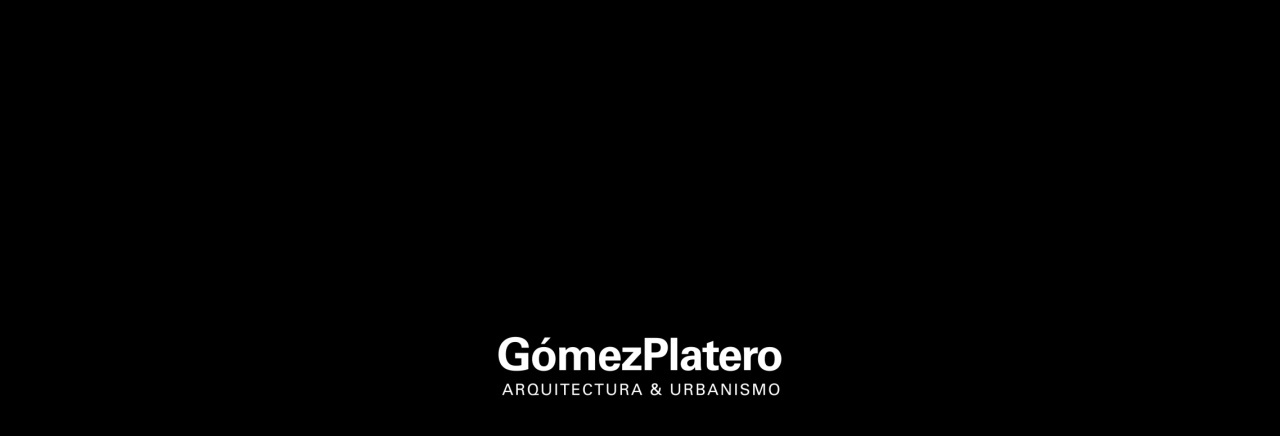

--- FILE ---
content_type: text/html; charset=UTF-8
request_url: https://www.gomezplatero.com/es/noticias/3/
body_size: 13105
content:
<!DOCTYPE html>
<html lang="es">
<head>    <meta charset="utf-8">
    <title>Noticias Gómez Platero 3</title>
    <link rel="canonical" href="https://www.gomezplatero.com/es/noticias/3/" data-url="https://www.gomezplatero.com/es/noticias/3/">
    <meta name="description" content="Conocé las últimas novedades, eventos y reconocimientos de Gómez Platero en arquitectura y urbanismo aquí. - Página 3"/>
    <meta name="robots" content="index,follow"/>
    <link rel="alternate" hreflang="es" href="https://www.gomezplatero.com/es/noticias/3/" />


    <link rel="preconnect" href="https://fonts.googleapis.com">
    <link rel="preconnect" href="https://fonts.gstatic.com" crossorigin>
    <link href="https://fonts.googleapis.com/css2?family=Young+Serif&display=swap" rel="stylesheet">
    
<meta name="author" content="Gómez Platero" />

<meta name="language" content="Español">














<link href="https://www.gomezplatero.com/themes/web/css/frontend/html-reset.css?20230324" rel="stylesheet" type="text/css"  />
<link href="https://www.gomezplatero.com/themes/web/css/frontend/selectric.css?20230324" rel="stylesheet" type="text/css"  />
<link href="https://www.gomezplatero.com/themes/web/css/frontend/styles.css?20230324" rel="stylesheet" type="text/css"  />
<link href="https://www.gomezplatero.com/themes/web/css/frontend/marquee.css?20230324" rel="stylesheet" type="text/css"  />
<link href="https://www.gomezplatero.com/themes/web/css/frontend/slick.css?20230324" rel="stylesheet" type="text/css"  />
<link href="https://www.gomezplatero.com/themes/web/css/frontend/editor-content-styles.css?20230324" rel="stylesheet" type="text/css"  />
<script type="text/javascript">
    const webPath = "https://www.gomezplatero.com/";
    const appPath = "https://www.gomezplatero.com/";
    const spkVersion="";
    const spkMemUsage = "";
</script>

    <meta name="format-detection" content="telephone=no">
    <meta name="viewport" content="width=device-width, initial-scale=1.0, minimum-scale=1.0, maximum-scale=1.0,user-scalable=no"/>
    <meta name="google-site-verification" content="s2bh4yyoy9ohh9-s4YWsCyC7LllSMYq3JSwwdQLTrs0"/>
    <link href="https://www.gomezplatero.com/themes/web/img/favicon.png" rel="shortcut icon"/>

    <!-- Google Tag Manager -->
    <script>(function (w, d, s, l, i){w[l]=w[l]||[];w[l].push({'gtm.start':
        new Date().getTime(),event:'gtm.js'});var f=d.getElementsByTagName(s)[0],
                j=d.createElement(s),dl=l!='dataLayer'?'&l='+l:'';j.async=true;j.src=
                'https://www.googletagmanager.com/gtm.js?id='+i+dl;f.parentNode.insertBefore(j,f);
                })(window, document, 'script', 'dataLayer', 'GTM-MPN2DWD8');</script>
    <!-- End Google Tag Manager -->

    <!-- Definición de variables globales de JavaScript -->
    <script>
        // Definir la ruta base del sitio web para JavaScript
        var webPath = "https://www.gomezplatero.com/";
        
        // Asegurar que la URL canónica se muestre correctamente
        document.addEventListener('DOMContentLoaded', function() {
            var canonicalLink = document.querySelector('link[rel="canonical"]');
            if (canonicalLink && !canonicalLink.getAttribute('href') && canonicalLink.getAttribute('data-url')) {
                canonicalLink.setAttribute('href', canonicalLink.getAttribute('data-url'));
            }
        });
    </script>

</head>
<body class="">

<!-- Google Tag Manager (noscript) -->
<noscript>
    <iframe src="https://www.googletagmanager.com/ns.html?id=GTM-MPN2DWD8"
            height="0" width="0" style="display:none;visibility:hidden"></iframe>
</noscript>
<!-- End Google Tag Manager (noscript) -->

<!--Loading-->
<section class="row content_loading">
    <!--Animation-->
    <div class="content_animation"></div>
</section>


<!--Navigation Hide-->
<nav class="row content_navigation hide_navigation" id="menu" role="navigation">
    <div class="row content_navigation_row">
        <!--Logo-->
        <a href="https://www.gomezplatero.com/es/" class="logo" aria-label="GP Arquitectos Home">
            <!--Es-->
            <div class="row content_es">
                <svg x="0px" y="0px" width="230px" height="50px" viewBox="0 0 230 50"
                     style="enable-background:new 0 0 230 50;" xml:space="preserve">
						<g>
                            <path class="st0"
                                  d="M11.1,38h1.3l3.6,8.8h-1.3l-0.9-2.3H9.6l-0.9,2.3H7.4L11.1,38z M10,43.6h3.3l-1.6-4.3L10,43.6z"/>
                            <path class="st0" d="M18.4,38h3.1c0.5,0,1.4,0,2,0.4c0.7,0.4,1,1.1,1,1.8c0,0.6-0.2,1.2-0.6,1.6c-0.4,0.4-0.8,0.5-1,0.6
								c0.8,0.2,1.2,0.6,1.3,1.7c0.1,1,0.2,1.8,0.5,2.8h-1.3c-0.2-0.6-0.3-1.7-0.4-2.3c-0.1-1.3-0.4-1.6-1.9-1.6h-1.5v4h-1.2V38z
								 M19.6,41.8h1.9c0.1,0,0.8,0,1.2-0.2c0.2-0.1,0.6-0.4,0.6-1.1c0-1.4-1.3-1.4-1.8-1.4h-1.9V41.8z"/>
                            <path class="st0" d="M35.8,46.8h-1.5c-0.2,0-1,0-1.6,0.1c-0.6,0.1-1.3,0.1-1.6,0.1c-2.1,0-3.8-1.4-3.8-4.5c0-1,0.2-2.5,1.1-3.5
								c0.7-0.8,1.8-1.2,2.9-1.2c2.9,0,3.8,2.3,3.8,4.4c0,0.9-0.1,2.6-1.6,3.8c0.3-0.1,0.8-0.2,1.6-0.2h0.6V46.8z M31.3,46.1
								c2.5,0,2.7-2.7,2.7-3.6c0-2.3-1-3.6-2.7-3.6c-2.4,0-2.6,2.7-2.6,3.7C28.7,44,29.2,46.1,31.3,46.1z"/>
                            <path class="st0" d="M39.5,38v5.4c0,0.9,0.2,1.3,0.4,1.6c0.5,0.7,1.4,0.9,2,0.9c2.4,0,2.4-1.9,2.4-2.5V38h1.2v5.4
								c0,0.5,0,1.5-0.7,2.3c-0.9,1.1-2.2,1.2-2.8,1.2c-0.8,0-2.3-0.2-3.1-1.4c-0.3-0.4-0.5-0.9-0.5-2.2V38H39.5z"/>
                            <path class="st0" d="M48.9,38h1.2v8.8h-1.2V38z"/>
                            <path class="st0" d="M55.6,46.8v-7.8h-2.9v-1h7.1v1h-2.9v7.8H55.6z"/>
                            <path class="st0" d="M62,38h5.5v1h-4.3v2.7h4.1v1h-4.1v2.9h4.4v1.1H62V38z"/>
                            <path class="st0" d="M76.1,40.4c0-0.3-0.2-1.5-1.9-1.5c-2.1,0-2.5,2.2-2.5,3.6c0,1.7,0.5,3.4,2.5,3.4c0.5,0,1-0.1,1.4-0.5
								c0.3-0.3,0.4-0.7,0.4-0.9h1.3C77.1,46.2,75.6,47,74,47c-3.1,0-3.7-2.7-3.7-4.4c0-1.8,0.7-4.6,3.8-4.6c1.2,0,3,0.5,3.2,2.5H76.1z"
                            />
                            <path class="st0" d="M82.2,46.8v-7.8h-2.9v-1h7.1v1h-2.9v7.8H82.2z"/>
                            <path class="st0" d="M90,38v5.4c0,0.9,0.2,1.3,0.4,1.6c0.5,0.7,1.4,0.9,2,0.9c2.4,0,2.4-1.9,2.4-2.5V38H96v5.4
								c0,0.5,0,1.5-0.7,2.3C94.4,46.9,93,47,92.4,47c-0.8,0-2.3-0.2-3.1-1.4c-0.3-0.4-0.5-0.9-0.5-2.2V38H90z"/>
                            <path class="st0" d="M99.4,38h3.1c0.5,0,1.4,0,2,0.4c0.7,0.4,1,1.1,1,1.8c0,0.6-0.2,1.2-0.6,1.6c-0.4,0.4-0.8,0.5-1,0.6
								c0.8,0.2,1.2,0.6,1.3,1.7c0.1,1,0.2,1.8,0.5,2.8h-1.3c-0.2-0.6-0.3-1.7-0.4-2.3c-0.1-1.3-0.5-1.6-1.9-1.6h-1.5v4h-1.2V38z
								 M100.6,41.8h1.9c0.1,0,0.8,0,1.2-0.2c0.2-0.1,0.6-0.4,0.6-1.1c0-1.4-1.3-1.4-1.8-1.4h-1.9V41.8z"/>
                            <path class="st0"
                                  d="M111.5,38h1.3l3.6,8.8H115l-0.9-2.3H110l-0.9,2.3h-1.3L111.5,38z M110.4,43.6h3.3l-1.6-4.3L110.4,43.6z"/>
                            <path class="st0" d="M130.7,41.1c0,1.7-0.3,2.6-1.1,3.7l2.1,2H130l-1.1-1.1c-0.8,0.8-1.8,1.3-3,1.3c-1.9,0-3-1.1-3-2.5
								c0-1.4,0.9-2.1,1.8-2.8c-0.4-0.3-1-1-1-2c0-1.1,0.8-1.9,2.4-1.9c1.1,0,1.5,0.3,1.8,0.5c0.3,0.3,0.5,0.7,0.5,1.2
								c0,1.3-1.2,2.1-1.7,2.4l2.2,2.1c0.5-0.8,0.6-1.4,0.6-2.9H130.7z M125.5,42.5c-1,0.7-1.4,1.3-1.4,2c0,1.2,1.1,1.5,1.9,1.5
								c1.1,0,1.8-0.7,2.1-1L125.5,42.5z M127.1,39.6c0-0.4-0.3-0.8-1-0.8c-0.7,0-1.1,0.4-1.1,0.9c0,0.5,0.4,1,0.9,1.5
								C126.3,40.9,127.1,40.3,127.1,39.6z"/>
                            <path class="st0" d="M139.9,38v5.4c0,0.9,0.2,1.3,0.4,1.6c0.5,0.7,1.4,0.9,2,0.9c2.4,0,2.4-1.9,2.4-2.5V38h1.2v5.4
								c0,0.5,0,1.5-0.7,2.3c-0.9,1.1-2.2,1.2-2.8,1.2c-0.8,0-2.3-0.2-3.1-1.4c-0.3-0.4-0.5-0.9-0.5-2.2V38H139.9z"/>
                            <path class="st0" d="M149.3,38h3.1c0.4,0,1.4,0,2,0.4c0.7,0.4,1,1.1,1,1.8c0,0.6-0.2,1.2-0.6,1.6c-0.4,0.4-0.8,0.5-1,0.6
								c0.8,0.2,1.2,0.6,1.3,1.7c0.1,1,0.2,1.8,0.5,2.8h-1.3c-0.2-0.6-0.3-1.7-0.4-2.3c-0.1-1.3-0.5-1.6-1.9-1.6h-1.5v4h-1.2V38z
								 M150.5,41.8h1.9c0.1,0,0.8,0,1.2-0.2c0.2-0.1,0.6-0.4,0.6-1.1c0-1.4-1.3-1.4-1.8-1.4h-1.9V41.8z"/>
                            <path class="st0" d="M158.7,38h3.1c1.1,0,1.7,0.1,2.2,0.6c0.4,0.4,0.6,0.9,0.6,1.6c0,1.4-1.1,1.8-1.5,2c0.5,0.1,1.8,0.5,1.8,2.2
								c0,1.2-0.8,1.8-1.1,2c-0.6,0.4-1.3,0.4-2,0.4h-3.2V38z M159.9,41.8h1.7c0.4,0,1.8,0,1.8-1.4c0-1.3-1.1-1.3-1.8-1.3h-1.8V41.8z
								 M159.9,45.8h2.1c1,0,1.7-0.5,1.7-1.5c0-0.9-0.6-1.5-1.7-1.5h-2.1V45.8z"/>
                            <path class="st0"
                                  d="M170.7,38h1.3l3.6,8.8h-1.3l-0.9-2.3h-4.1l-0.9,2.3H167L170.7,38z M169.6,43.6h3.3l-1.6-4.3L169.6,43.6z"/>
                            <path class="st0" d="M178.1,38h1.7l4.3,7.3V38h1.1v8.8h-1.6l-4.5-7.5v7.5h-1.1V38z"/>
                            <path class="st0" d="M188.7,38h1.2v8.8h-1.2V38z"/>
                            <path class="st0" d="M194.1,44.3c0,0.6,0.1,1.7,2.1,1.7c1.8,0,2.1-1.1,2.1-1.6c0-1-0.8-1.2-2-1.5c-1.3-0.3-1.9-0.5-2.4-0.8
								c-0.7-0.5-0.9-1.1-0.9-1.7c0-1.8,1.7-2.6,3.3-2.6c0.6,0,1.8,0.1,2.5,0.9c0.5,0.5,0.5,1.1,0.5,1.5h-1.3c-0.1-1.1-1-1.3-1.8-1.3
								c-1.2,0-1.9,0.5-1.9,1.4c0,0.8,0.5,1,1.6,1.3c2.1,0.5,2.3,0.6,2.8,0.9c0.8,0.5,0.9,1.4,0.9,1.8c0,1.6-1.2,2.7-3.5,2.7
								c-0.7,0-2-0.1-2.7-1c-0.5-0.6-0.5-1.4-0.5-1.8H194.1z"/>
                            <path class="st0"
                                  d="M202.6,38h2.2l2.5,7.2l2.5-7.2h2v8.8h-1.2v-7.9l-2.9,7.9h-1.2l-2.8-7.9v7.9h-1.2V38z"/>
                            <path class="st0" d="M216.1,39c0.9-1,2.1-1.2,2.9-1.2c2.4,0,4,1.6,4,4.5c0,2.3-0.9,4.7-4.1,4.7c-3,0-4-2.1-4-4.5
								C215,41.5,215.1,40,216.1,39z M217,45.2c0.5,0.6,1.3,0.8,1.9,0.8c0.7,0,1.4-0.2,1.9-0.8c0.7-0.9,0.8-2.3,0.8-2.9
								c0-2-0.7-3.5-2.7-3.5c-2.2,0-2.8,1.8-2.8,3.6C216.2,43.4,216.4,44.4,217,45.2z"/>
                        </g>
                    <path class="st0" d="M23.4,10.2c0-0.7-0.1-1.6-0.7-2.5c-1-1.7-3-2-4.2-2c-6.1,0-7.3,5.7-7.3,9.6c0,1.7,0.2,4.8,2.1,6.8
								c1.2,1.4,2.9,2.2,5.9,2.2c2.6,0,3.5-0.3,4.1-0.5v-5.3h-4.9v-4.2h10.3v12.6c-1.6,0.5-4.1,1.4-9.2,1.4c-5.7,0-8.7-1.4-10.7-3.3
								c-2.8-2.7-3.3-6.8-3.3-9.4C5.5,6.6,11,1.8,18.7,1.8c3.2,0,6.6,0.9,8.6,3.2c1.7,1.9,1.8,3.9,1.8,5.3H23.4z"/>
                    <path class="st0" d="M40.7,9.7c6.4,0,9.1,4.3,9.1,9.2c0,4.9-2.9,9.4-9.2,9.4c-5,0-9-3.1-9-9.3C31.6,14.8,33.8,9.7,40.7,9.7z
								 M40.8,24.7c2.3,0,3.8-1.4,3.8-6c0-2.3-0.5-5.6-3.9-5.6c-3.8,0-3.8,4.3-3.8,6C36.9,23,38.3,24.7,40.8,24.7z M41.3,7.3h-2.8l2.9-5
								H46L41.3,7.3z"/>
                    <path class="st0" d="M52.8,13.4c0-1.1-0.1-2.2-0.2-3.3h5l0.2,2.3c0.6-0.8,1.9-2.6,5.4-2.6c4,0,5.2,2.5,5.5,3.3
								c1.5-2.8,3.8-3.3,5.6-3.3c3.6,0,5,2.1,5.4,2.8c0.9,1.5,0.9,3.7,0.9,5.2v9.9h-5.2V17.3c0-1.9-0.3-4-3-4c-3.1,0-3.2,2.9-3.2,5.5v8.8
								h-5.2V17.2c0-1.4,0-3.9-2.9-3.9c-3.2,0-3.2,2.8-3.2,4v10.3h-5.2V13.4z"/>
                    <path class="st0" d="M88.6,20.2c0,1.1,0,4.7,3.6,4.7c1.3,0,2.6-0.5,3.1-2.4h4.7c-0.1,0.8-0.2,2.3-1.7,3.8c-1.3,1.4-3.6,2.1-6.2,2.1
								c-1.5,0-4.4-0.3-6.2-2.2c-1.6-1.7-2.3-4-2.3-6.9c0-2.9,0.7-6.3,3.7-8.3c1.4-0.9,3-1.5,4.9-1.5c2.5,0,5.5,1,7.1,4.2
								c1.2,2.4,1.1,5,1,6.4H88.6z M95.2,16.9c0-0.8-0.1-3.9-3.1-3.9c-2.3,0-3.2,1.9-3.3,3.9H95.2z"/>
                    <path class="st0" d="M101.6,23.1l8.9-9.6h-8.7v-3.4h14.4v4.4l-8.9,9.6h9.3v3.6h-15V23.1z"/>
                    <path class="st0" d="M119.2,2.6h7.8c3.6,0,6.6,0.2,8.7,2.8c1.3,1.6,1.5,3.4,1.5,4.7c0,2.9-1.2,5.4-3.2,6.7
								c-1.8,1.2-4.4,1.2-5.7,1.2h-3.7v9.8h-5.5V2.6z M124.5,13.9h2.2c1.7,0,5,0,5-3.8c0-3.4-2.9-3.4-4.4-3.4h-2.7V13.9z"/>
                    <path class="st0" d="M139.4,2.5h5.2v25.2h-5.2V2.5z"/>
                    <path class="st0" d="M158.6,27.7c-0.2-1.1-0.2-1.9-0.2-2.4c-1.9,2.8-4.3,2.8-5.3,2.8c-2.5,0-3.7-0.7-4.4-1.4c-1-1-1.5-2.5-1.5-3.9
								c0-1.4,0.5-4,3.7-5.5c2.2-1,5.3-1,7-1c0-1.1,0-1.7-0.2-2.3c-0.5-1.3-1.8-1.5-2.3-1.5c-0.7,0-1.5,0.3-2,1c-0.4,0.6-0.4,1.1-0.4,1.6
								h-5c0-0.9,0.1-2.8,2-4.1c1.6-1.1,3.7-1.4,5.3-1.4c1.5,0,4.5,0.2,6.3,2.3c1.2,1.4,1.2,3.5,1.2,4.3l0,7.1c0,1.5,0.1,3,0.4,4.5H158.6
								z M152.2,22.2c0,1.2,0.8,2.5,2.5,2.5c0.9,0,1.7-0.5,2.2-1c0.9-1.1,1-2.5,1-4.3C154.6,19.1,152.2,20.1,152.2,22.2z"/>
                    <path class="st0" d="M176.7,27.4c-1.7,0.5-3.2,0.6-4,0.6c-5.2,0-5.2-3.3-5.2-4.7v-9.6h-3.4v-3.4h3.4V6.7l5.1-1.9v5.3h4.2v3.4h-4.2v7.9
								c0,1.6,0,2.6,2.3,2.6c0.8,0,1.1,0,1.7-0.1V27.4z"/>
                    <path class="st0" d="M182.3,20.2c0,1.1,0,4.7,3.6,4.7c1.3,0,2.6-0.5,3.1-2.4h4.7c-0.1,0.8-0.2,2.3-1.7,3.8c-1.3,1.4-3.6,2.1-6.2,2.1
								c-1.5,0-4.3-0.3-6.2-2.2c-1.6-1.7-2.3-4-2.3-6.9c0-2.9,0.7-6.3,3.7-8.3c1.4-0.9,3-1.5,4.9-1.5c2.5,0,5.5,1,7.1,4.2
								c1.2,2.4,1.1,5,1,6.4H182.3z M188.8,16.9c0-0.8-0.1-3.9-3.1-3.9c-2.3,0-3.2,1.9-3.3,3.9H188.8z"/>
                    <path class="st0" d="M196.4,14.4c0-0.8-0.1-3.4-0.2-4.4h4.8l0.1,3.4c0.7-1.5,1.8-3.6,6-3.4v4.6c-5.2-0.5-5.5,2.2-5.5,4.4v8.7h-5.2V14.4z"/>
                    <path class="st0" d="M216.3,9.7c6.4,0,9.1,4.3,9.1,9.2c0,4.9-2.9,9.4-9.2,9.4c-5,0-9-3.1-9-9.3C207.3,14.8,209.4,9.7,216.3,9.7z M216.4,24.7
									c2.3,0,3.8-1.4,3.8-6c0-2.3-0.5-5.6-3.9-5.6c-3.8,0-3.8,4.3-3.8,6C212.6,23,213.9,24.7,216.4,24.7z"/>
                            </g>
                        </g>
					</svg>
            </div>
            <!--En-->
            <div class="row content_en">
                <svg x="0px" y="0px" width="230px" height="50px" viewBox="0 0 230 50" style="enable-background:new 0 0 230 50;" xml:space="preserve">
                    <g>
                        <g>
                            <path d="M11.7,38h1.4l3.8,9.4h-1.4l-1-2.4h-4.3l-1,2.4H7.8L11.7,38z M10.5,43.9h3.5l-1.7-4.6L10.5,43.9z"/>
                            <path d="M19.4,38h3.3c0.5,0,1.5,0,2.2,0.4c0.7,0.4,1,1.2,1,1.9c0,0.7-0.2,1.2-0.7,1.7c-0.4,0.4-0.8,0.5-1.1,0.6
                                c0.9,0.2,1.3,0.6,1.4,1.8c0.1,1.1,0.2,1.9,0.6,2.9h-1.4c-0.2-0.6-0.3-1.8-0.4-2.5c-0.2-1.4-0.5-1.7-2-1.7h-1.6v4.2h-1.3V38z
                                    M20.7,42.1h2c0.1,0,0.9,0,1.2-0.2c0.2-0.1,0.6-0.4,0.6-1.2c0-1.5-1.3-1.5-1.9-1.5h-2V42.1z"/>
                            <path d="M35,40.6c-0.1-0.3-0.2-1.6-2-1.6c-2.3,0-2.7,2.3-2.7,3.9c0,1.8,0.5,3.7,2.6,3.7c0.6,0,1.1-0.1,1.5-0.6
                                c0.3-0.4,0.4-0.8,0.5-1h1.4c-0.2,1.8-1.9,2.6-3.5,2.6c-3.3,0-3.9-2.9-3.9-4.7c0-2,0.8-4.9,4.1-4.9c1.3,0,3.2,0.5,3.4,2.7H35z"/>
                            <path d="M40.6,38v4H45v-4h1.3v9.4H45v-4.2h-4.4v4.2h-1.3V38H40.6z"/>
                            <path d="M50,38h1.3v9.4H50V38z"/>
                            <path d="M57.1,47.4v-8.3H54V38h7.6v1.1h-3.1v8.3H57.1z"/>
                            <path d="M63.9,38h5.9v1.1h-4.6v2.9h4.4v1.1h-4.4v3.1h4.7v1.1h-6V38z"/>
                            <path d="M78.9,40.6c-0.1-0.3-0.2-1.6-2-1.6c-2.3,0-2.7,2.3-2.7,3.9c0,1.8,0.5,3.7,2.6,3.7c0.6,0,1.1-0.1,1.5-0.6
                                c0.3-0.4,0.4-0.8,0.5-1h1.4c-0.2,1.8-1.9,2.6-3.5,2.6c-3.3,0-3.9-2.9-3.9-4.7c0-2,0.8-4.9,4.1-4.9c1.3,0,3.2,0.5,3.4,2.7H78.9z"/>
                            <path d="M85.5,47.4v-8.3h-3.1V38h7.6v1.1h-3.1v8.3H85.5z"/>
                            <path d="M93.8,38v5.8c0,1,0.2,1.4,0.4,1.7c0.6,0.8,1.5,0.9,2.1,0.9c2.5,0,2.5-2,2.5-2.7V38h1.3v5.8c0,0.5,0,1.6-0.8,2.5
                                c-0.9,1.2-2.3,1.3-3,1.3c-0.9,0-2.4-0.2-3.3-1.5c-0.3-0.4-0.5-1-0.5-2.4V38H93.8z"/>
                            <path d="M103.8,38h3.3c0.5,0,1.5,0,2.2,0.4c0.7,0.4,1,1.2,1,1.9c0,0.7-0.2,1.2-0.7,1.7c-0.4,0.4-0.8,0.5-1.1,0.6
                                c0.9,0.2,1.3,0.6,1.4,1.8c0.1,1.1,0.2,1.9,0.6,2.9h-1.4c-0.2-0.6-0.3-1.8-0.4-2.5c-0.2-1.4-0.5-1.7-2-1.7H105v4.2h-1.3V38z
                                    M105,42.1h2c0.1,0,0.9,0,1.2-0.2c0.2-0.1,0.6-0.4,0.6-1.2c0-1.5-1.3-1.5-1.9-1.5h-2V42.1z"/>
                            <path d="M113.6,38h5.9v1.1h-4.6v2.9h4.4v1.1h-4.4v3.1h4.7v1.1h-6V38z"/>
                            <path d="M135.7,41.3c0,1.8-0.3,2.7-1.1,3.9l2.2,2.2h-1.8l-1.2-1.2c-0.9,0.9-2,1.4-3.2,1.4c-2,0-3.1-1.2-3.1-2.7c0-1.5,1-2.3,2-3
                                c-0.4-0.4-1.1-1-1.1-2.2c0-1.2,0.9-2.1,2.5-2.1c1.2,0,1.6,0.3,1.9,0.6c0.3,0.3,0.6,0.8,0.6,1.3c0,1.4-1.3,2.2-1.8,2.6l2.3,2.3
                                c0.5-0.8,0.7-1.5,0.7-3.1H135.7z M130.1,42.8c-1.1,0.8-1.4,1.4-1.4,2.1c0,1.3,1.2,1.6,2,1.6c1.2,0,1.9-0.7,2.2-1.1L130.1,42.8z
                                    M131.8,39.6c0-0.4-0.3-0.9-1.1-0.9c-0.7,0-1.2,0.5-1.2,1c0,0.5,0.4,1,1,1.6C130.9,41.1,131.8,40.5,131.8,39.6z"/>
                            <path d="M145.5,38v5.8c0,1,0.2,1.4,0.4,1.7c0.6,0.8,1.5,0.9,2.1,0.9c2.5,0,2.5-2,2.5-2.7V38h1.3v5.8c0,0.5,0,1.6-0.8,2.5
                                c-0.9,1.2-2.3,1.3-3,1.3c-0.9,0-2.4-0.2-3.3-1.5c-0.3-0.4-0.5-1-0.5-2.4V38H145.5z"/>
                            <path d="M155.4,38h3.3c0.5,0,1.5,0,2.2,0.4c0.7,0.4,1,1.2,1,1.9c0,0.7-0.2,1.2-0.7,1.7c-0.4,0.4-0.8,0.5-1.1,0.6
                                c0.9,0.2,1.3,0.6,1.4,1.8c0.1,1.1,0.2,1.9,0.6,2.9h-1.4c-0.2-0.6-0.3-1.8-0.4-2.5c-0.2-1.4-0.5-1.7-2-1.7h-1.6v4.2h-1.3V38z
                                    M156.7,42.1h2c0.1,0,0.9,0,1.2-0.2c0.2-0.1,0.6-0.4,0.6-1.2c0-1.5-1.3-1.5-1.9-1.5h-2V42.1z"/>
                            <path d="M165.5,38h3.3c1.1,0,1.8,0.1,2.4,0.7c0.4,0.4,0.7,0.9,0.7,1.7c0,1.5-1.1,1.9-1.6,2.1c0.5,0.2,1.9,0.5,1.9,2.3
                                c0,1.3-0.8,1.9-1.1,2.1c-0.6,0.4-1.4,0.4-2.1,0.4h-3.4V38z M166.8,42h1.8c0.4,0,1.9,0,1.9-1.5c0-1.4-1.2-1.4-1.9-1.4h-1.9V42z
                                    M166.8,46.3h2.2c1,0,1.8-0.5,1.8-1.6c0-0.9-0.6-1.6-1.8-1.6h-2.3V46.3z"/>
                            <path d="M178.3,38h1.4l3.8,9.4H182l-1-2.4h-4.3l-1,2.4h-1.3L178.3,38z M177.1,43.9h3.5l-1.7-4.6L177.1,43.9z"/>
                            <path d="M186.1,38h1.8l4.6,7.7V38h1.2v9.4H192l-4.8-7.9v7.9h-1.2V38z"/>
                            <path d="M197.4,38h1.3v9.4h-1.3V38z"/>
                            <path d="M203.2,44.7c0,0.6,0.1,1.9,2.3,1.9c1.9,0,2.2-1.2,2.2-1.7c0-1-0.8-1.3-2.2-1.6c-1.4-0.3-2.1-0.5-2.5-0.8
                                c-0.8-0.5-1-1.2-1-1.8c0-1.9,1.8-2.7,3.6-2.7c0.6,0,1.9,0.1,2.6,0.9c0.5,0.6,0.5,1.2,0.6,1.6h-1.3c-0.1-1.2-1-1.4-2-1.4
                                c-1.3,0-2.1,0.6-2.1,1.5c0,0.8,0.5,1.1,1.7,1.4c2.2,0.6,2.5,0.6,3,1c0.9,0.6,0.9,1.5,0.9,1.9c0,1.7-1.3,2.9-3.7,2.9
                                c-0.7,0-2.2-0.1-2.9-1.1c-0.5-0.7-0.5-1.4-0.5-1.9H203.2z"/>
                            <path d="M212.2,38h2.3l2.6,7.7l2.7-7.7h2.1v9.4h-1.3V39l-3.1,8.4h-1.2l-3-8.4v8.4h-1.3V38z"/>
                        </g>
                        <g>
                            <path d="M23.4,10.2c0-0.7-0.1-1.6-0.7-2.5c-1-1.7-3-2-4.2-2c-6.1,0-7.3,5.7-7.3,9.6c0,1.7,0.2,4.8,2.1,6.8
                                c1.2,1.4,2.9,2.2,5.9,2.2c2.6,0,3.5-0.3,4.1-0.5v-5.3h-4.9v-4.2h10.3v12.6c-1.6,0.5-4.1,1.4-9.2,1.4c-5.7,0-8.7-1.4-10.7-3.3
                                c-2.8-2.7-3.3-6.8-3.3-9.4C5.5,6.6,11,1.8,18.7,1.8c3.2,0,6.6,0.9,8.6,3.2c1.7,1.9,1.8,3.9,1.8,5.3H23.4z"/>
                            <path d="M40.7,9.7c6.4,0,9.1,4.3,9.1,9.2c0,4.9-2.9,9.4-9.2,9.4c-5,0-9-3.1-9-9.3C31.6,14.8,33.8,9.7,40.7,9.7z M40.8,24.7
                                c2.3,0,3.8-1.4,3.8-6c0-2.3-0.5-5.6-3.9-5.6c-3.8,0-3.8,4.3-3.8,6C36.9,23,38.3,24.7,40.8,24.7z M41.3,7.3h-2.8l2.9-5H46L41.3,7.3
                                z"/>
                            <path d="M52.8,13.4c0-1.1-0.1-2.2-0.2-3.3h5l0.2,2.3c0.6-0.8,1.9-2.6,5.4-2.6c4,0,5.2,2.5,5.5,3.3c1.5-2.8,3.8-3.3,5.6-3.3
                                c3.6,0,5,2.1,5.4,2.8c0.9,1.5,0.9,3.7,0.9,5.2v9.9h-5.2V17.3c0-1.9-0.3-4-3-4c-3.1,0-3.2,2.9-3.2,5.5v8.8h-5.2V17.2
                                c0-1.4,0-3.9-2.9-3.9c-3.2,0-3.2,2.8-3.2,4v10.3h-5.2V13.4z"/>
                            <path d="M88.6,20.2c0,1.1,0,4.7,3.6,4.7c1.3,0,2.6-0.5,3.1-2.4h4.7c-0.1,0.8-0.2,2.3-1.7,3.8c-1.3,1.4-3.6,2.1-6.2,2.1
                                c-1.5,0-4.4-0.3-6.2-2.2c-1.6-1.7-2.3-4-2.3-6.9c0-2.9,0.7-6.3,3.7-8.3c1.4-0.9,3-1.5,4.9-1.5c2.5,0,5.5,1,7.1,4.2
                                c1.2,2.4,1.1,5,1,6.4H88.6z M95.2,16.9c0-0.8-0.1-3.9-3.1-3.9c-2.3,0-3.2,1.9-3.3,3.9H95.2z"/>
                            <path d="M101.6,23.1l8.9-9.6h-8.7v-3.4h14.4v4.4l-8.9,9.6h9.3v3.6h-15V23.1z"/>
                            <path d="M119.2,2.6h7.8c3.6,0,6.6,0.2,8.7,2.8c1.3,1.6,1.5,3.4,1.5,4.7c0,2.9-1.2,5.4-3.2,6.7c-1.8,1.2-4.4,1.2-5.7,1.2h-3.7v9.8
                                h-5.5V2.6z M124.5,13.9h2.2c1.7,0,5,0,5-3.8c0-3.4-2.9-3.4-4.4-3.4h-2.7V13.9z"/>
                            <path d="M139.4,2.5h5.2v25.2h-5.2V2.5z"/>
                            <path d="M158.6,27.7c-0.2-1.1-0.2-1.9-0.2-2.4c-1.9,2.8-4.3,2.8-5.3,2.8c-2.5,0-3.7-0.7-4.4-1.4c-1-1-1.5-2.5-1.5-3.9
                                c0-1.4,0.5-4,3.7-5.5c2.2-1,5.3-1,7-1c0-1.1,0-1.7-0.2-2.3c-0.4-1.3-1.8-1.5-2.3-1.5c-0.7,0-1.5,0.3-2,1c-0.4,0.6-0.4,1.1-0.4,1.6
                                h-5c0-0.9,0.1-2.8,2-4.1c1.6-1.1,3.7-1.4,5.3-1.4c1.5,0,4.5,0.2,6.3,2.3c1.2,1.4,1.2,3.5,1.2,4.3l0,7.1c0,1.5,0.1,3,0.4,4.5H158.6
                                z M152.2,22.2c0,1.2,0.8,2.5,2.5,2.5c0.9,0,1.7-0.5,2.2-1c0.9-1.1,1-2.5,1-4.3C154.6,19.1,152.2,20.1,152.2,22.2z"/>
                            <path d="M176.7,27.4c-1.7,0.5-3.2,0.6-4,0.6c-5.2,0-5.2-3.3-5.2-4.7v-9.6h-3.4v-3.4h3.4V6.7l5.1-1.9v5.3h4.2v3.4h-4.2v7.9
                                c0,1.6,0,2.6,2.3,2.6c0.8,0,1.1,0,1.7-0.1V27.4z"/>
                            <path d="M182.3,20.2c0,1.1,0,4.7,3.6,4.7c1.3,0,2.6-0.5,3.1-2.4h4.7c-0.1,0.8-0.2,2.3-1.7,3.8c-1.3,1.4-3.6,2.1-6.2,2.1
                                c-1.5,0-4.3-0.3-6.2-2.2c-1.6-1.7-2.3-4-2.3-6.9c0-2.9,0.7-6.3,3.7-8.3c1.4-0.9,3-1.5,4.9-1.5c2.5,0,5.5,1,7.1,4.2
                                c1.2,2.4,1.1,5,1,6.4H182.3z M188.8,16.9c0-0.8-0.1-3.9-3.1-3.9c-2.3,0-3.2,1.9-3.3,3.9H188.8z"/>
                            <path d="M196.4,14.4c0-0.8-0.1-3.4-0.2-4.4h4.8l0.1,3.4c0.7-1.5,1.8-3.6,6-3.4v4.6c-5.2-0.5-5.5,2.2-5.5,4.4v8.7h-5.2V14.4z"/>
                            <path d="M216.3,9.7c6.4,0,9.1,4.3,9.1,9.2c0,4.9-2.9,9.4-9.2,9.4c-5,0-9-3.1-9-9.3C207.3,14.8,209.4,9.7,216.3,9.7z M216.4,24.7
                                c2.3,0,3.8-1.4,3.8-6c0-2.3-0.5-5.6-3.9-5.6c-3.8,0-3.8,4.3-3.8,6C212.6,23,213.9,24.7,216.4,24.7z"/>
                        </g>
                    </g>
                </svg>
            </div>
        </a>
        <div class="header_mobileonly">
            <!--Lang Mobile-->
            <div class="mobile_lang" id="btnCangeLang2Li_m">
                <a href="javascript:void(0);" class="link btnChangeLang_mobile" id="btnChangeLang2_m" data-lang="en">EN</a>
            </div>
            <!--Switch Mobile-->
            <div class="switch_container mobile_switch">
                <input type="checkbox" id="switch" class='switchBlack'>
                <label for="switch" class="switch-label">
                    <div class="switch-rail">
                        <div class="switch-slider"></div>
                    </div>
                </label>
            </div>
        </div>
        <!--Burger Menu-->
        <a href="javascript:void(0)" class="btn_burger" id="btnBurgerHide">
            <span>Open/Close</span>
        </a>
        <!--Link List-->
        <ul class="content_link_list">
            <li class="header_dropdown_cont">
                <button class="link header_dropdown_mobileSubtitle">
                    Servicios
                    <svg width="9" height="6" viewBox="0 0 9 6" fill="none" xmlns="http://www.w3.org/2000/svg" class="header_dropdown_chevron">
                        <path fill-rule="evenodd" clip-rule="evenodd" d="M4.24393 4.0837L0.933669 0.773438L0 1.70711L3.31026 5.01737L3.30985 5.01779L4.24173 5.94967L4.24215 5.94926L4.24264 5.94975L5.17631 5.01608L5.17582 5.01559L8.48438 1.70703L7.55249 0.775147L4.24393 4.0837Z"/>
                    </svg>
                </button>
                <div class="header_dropdown">
                    <ul class="header_dropdown_list header_mobile_subsection">
                        <li>
                            <a href="https://www.gomezplatero.com/es/servicios/estudio-de-arquitectura/" class="link header_dropdown_link">Arquitectura</a>
                        </li>
                        <li>
                            <a href="https://www.gomezplatero.com/es/servicios/diseno-urbano/" class="link header_dropdown_link">Urbanismo</a>
                        </li>
                        <li>
                            <span class="header_dropdown_subtitle">Alcances</span>
                            <ul class="header_mobile_subsection">
                                <li>
                                    <a href="https://www.gomezplatero.com/es/servicios/anteproyecto/" class="link header_dropdown_link">Anteproyecto</a>
                                </li>
                                <li>
                                    <a href="https://www.gomezplatero.com/es/servicios/proyecto-ejecutivo/" class="link header_dropdown_link">Proyecto Ejecutivo</a>
                                </li>
                            </ul>
                        </li>
                    </ul>
                </div>
            </li>
            <li>
                <a href="https://www.gomezplatero.com/es/proyectos/" class="link">Proyectos</a>
            </li>
            <li>
                <a href="https://www.gomezplatero.com/es/gpinside/" class="link">GP inside</a>
            </li>
            <li>
                <a href="https://www.gomezplatero.com/es/noticias/" class="link">Noticias</a>
            </li>
            <li>
                <a href="https://www.gomezplatero.com/es/quienes-somos/" class="link">Quiénes somos</a>
            </li>
            <li>
                <a href="https://www.gomezplatero.com/es/trabaja-con-nosotros/" class="link">Trabaja con nosotros</a>
            </li>
            <li>
                <a href="https://www.gomezplatero.com/es/contacto/" class="link">Contacto</a>
            </li>
            <li class="" id="btnCangeLang2Li">
                <a href="javascript:void(0);" class="link" id="btnChangeLang2"
                   data-lang="en">EN</a>
            </li>
            <li class="" id="btnSearchHeader">
                <a href="javascript:void(0)" class="btnSearch">
                    <svg x="0px" y="0px" width="11.7px" height="12.6px" viewBox="0 0 11.7 12.6"
                         style="enable-background:new 0 0 11.7 12.6;" xml:space="preserve">
							<circle class="st0" cx="6.1" cy="5.2" r="4"/>
                        <path class="st0" d="M1,12l2.6-3.5"/>
						</svg>
                </a>
            </li>
            <li class="switch_container_listItem">
                <div class="switch_container">
                    <input type="checkbox" id="switch" class="switchBlack" title="Modo oscuro">
                    <label for="switch" class="switch-label">
                        <div class="switch-rail">
                            <div class="switch-slider"></div>
                        </div>
                    </label>
                </div>
            </li>
        </ul>
    </div>
</nav>

<!--Search Menu-->
<section class="row content_search_menu hide_search_menu">
    <article class="row content_box">
        <!--Button-->
        <a href="javascript:void(0);" class="btn_search" id="btnSearchHeader">
            <svg x="0px" y="0px" viewBox="0 0 22 22" style="enable-background:new 0 0 22 22;" xml:space="preserve">
					<g transform="translate(1 1)">
                        <circle class="st0" cx="7" cy="7" r="7"/>
                        <path class="st0" d="M20,20l-8-7"/>
                    </g>
				</svg>
        </a>
        <!--Input-->
        <input type="search" class="row searchText" placeholder="Buscar en GP"/>
    </article>
</section>

<!--Go Up-->
<div class="content_go_up" style="display: none;">
    <a href="#" class="btn_go_up" aria-label="Go to top of page">
        <svg x="0px" y="0px" width="17px" height="17px" viewBox="0 0 17 17" style="enable-background:new 0 0 17 17;"
             xml:space="preserve">
            <g>
                <path class="st0" d="M1,8.8L8.5,1L16,8.8 M8.5,17V1"/>
            </g>
			</svg>
    </a>
</div>

<!--Cursor-->
<!--<div class="cursor-dot-outline"></div>
<div class="cursor-dot"></div>-->

<main id="smooth-content" data-appname="news_list" class="news" data-lang="es">
<!--Navigation-->
<nav class="row content_navigation navigationTop">
    <div class="row content_navigation_row">
        <!--Logo-->
        <a href="https://www.gomezplatero.com/es/" class="logo" alt="Gomez Platero" title="Gomez Platero">
            <!--Es-->
            <div class="row content_es">
                <svg x="0px" y="0px" width="230px" height="50px" viewBox="0 0 230 50"
                     style="enable-background:new 0 0 230 50;" xml:space="preserve">
							<g>
                                <path class="st0"
                                      d="M11.1,38h1.3l3.6,8.8h-1.3l-0.9-2.3H9.6l-0.9,2.3H7.4L11.1,38z M10,43.6h3.3l-1.6-4.3L10,43.6z"/>
                                <path class="st0" d="M18.4,38h3.1c0.5,0,1.4,0,2,0.4c0.7,0.4,1,1.1,1,1.8c0,0.6-0.2,1.2-0.6,1.6c-0.4,0.4-0.8,0.5-1,0.6
									c0.8,0.2,1.2,0.6,1.3,1.7c0.1,1,0.2,1.8,0.5,2.8h-1.3c-0.2-0.6-0.3-1.7-0.4-2.3c-0.1-1.3-0.4-1.6-1.9-1.6h-1.5v4h-1.2V38z
									 M19.6,41.8h1.9c0.1,0,0.8,0,1.2-0.2c0.2-0.1,0.6-0.4,0.6-1.1c0-1.4-1.3-1.4-1.8-1.4h-1.9V41.8z"/>
                                <path class="st0" d="M35.8,46.8h-1.5c-0.2,0-1,0-1.6,0.1c-0.6,0.1-1.3,0.1-1.6,0.1c-2.1,0-3.8-1.4-3.8-4.5c0-1,0.2-2.5,1.1-3.5
									c0.7-0.8,1.8-1.2,2.9-1.2c2.9,0,3.8,2.3,3.8,4.4c0,0.9-0.1,2.6-1.6,3.8c0.3-0.1,0.8-0.2,1.6-0.2h0.6V46.8z M31.3,46.1
									c2.5,0,2.7-2.7,2.7-3.6c0-2.3-1-3.6-2.7-3.6c-2.4,0-2.6,2.7-2.6,3.7C28.7,44,29.2,46.1,31.3,46.1z"/>
                                <path class="st0" d="M39.5,38v5.4c0,0.9,0.2,1.3,0.4,1.6c0.5,0.7,1.4,0.9,2,0.9c2.4,0,2.4-1.9,2.4-2.5V38h1.2v5.4
									c0,0.5,0,1.5-0.7,2.3c-0.9,1.1-2.2,1.2-2.8,1.2c-0.8,0-2.3-0.2-3.1-1.4c-0.3-0.4-0.5-0.9-0.5-2.2V38H39.5z"/>
                                <path class="st0" d="M48.9,38h1.2v8.8h-1.2V38z"/>
                                <path class="st0" d="M55.6,46.8v-7.8h-2.9v-1h7.1v1h-2.9v7.8H55.6z"/>
                                <path class="st0" d="M62,38h5.5v1h-4.3v2.7h4.1v1h-4.1v2.9h4.4v1.1H62V38z"/>
                                <path class="st0" d="M76.1,40.4c0-0.3-0.2-1.5-1.9-1.5c-2.1,0-2.5,2.2-2.5,3.6c0,1.7,0.5,3.4,2.5,3.4c0.5,0,1-0.1,1.4-0.5
									c0.3-0.3,0.4-0.7,0.4-0.9h1.3C77.1,46.2,75.6,47,74,47c-3.1,0-3.7-2.7-3.7-4.4c0-1.8,0.7-4.6,3.8-4.6c1.2,0,3,0.5,3.2,2.5H76.1z"
                                />
                                <path class="st0" d="M82.2,46.8v-7.8h-2.9v-1h7.1v1h-2.9v7.8H82.2z"/>
                                <path class="st0" d="M90,38v5.4c0,0.9,0.2,1.3,0.4,1.6c0.5,0.7,1.4,0.9,2,0.9c2.4,0,2.4-1.9,2.4-2.5V38H96v5.4
									c0,0.5,0,1.5-0.7,2.3C94.4,46.9,93,47,92.4,47c-0.8,0-2.3-0.2-3.1-1.4c-0.3-0.4-0.5-0.9-0.5-2.2V38H90z"/>
                                <path class="st0" d="M99.4,38h3.1c0.5,0,1.4,0,2,0.4c0.7,0.4,1,1.1,1,1.8c0,0.6-0.2,1.2-0.6,1.6c-0.4,0.4-0.8,0.5-1,0.6
									c0.8,0.2,1.2,0.6,1.3,1.7c0.1,1,0.2,1.8,0.5,2.8h-1.3c-0.2-0.6-0.3-1.7-0.4-2.3c-0.1-1.3-0.5-1.6-1.9-1.6h-1.5v4h-1.2V38z
									 M100.6,41.8h1.9c0.1,0,0.8,0,1.2-0.2c0.2-0.1,0.6-0.4,0.6-1.1c0-1.4-1.3-1.4-1.8-1.4h-1.9V41.8z"/>
                                <path class="st0"
                                      d="M111.5,38h1.3l3.6,8.8H115l-0.9-2.3H110l-0.9,2.3h-1.3L111.5,38z M110.4,43.6h3.3l-1.6-4.3L110.4,43.6z"/>
                                <path class="st0" d="M130.7,41.1c0,1.7-0.3,2.6-1.1,3.7l2.1,2H130l-1.1-1.1c-0.8,0.8-1.8,1.3-3,1.3c-1.9,0-3-1.1-3-2.5
									c0-1.4,0.9-2.1,1.8-2.8c-0.4-0.3-1-1-1-2c0-1.1,0.8-1.9,2.4-1.9c1.1,0,1.5,0.3,1.8,0.5c0.3,0.3,0.5,0.7,0.5,1.2
									c0,1.3-1.2,2.1-1.7,2.4l2.2,2.1c0.5-0.8,0.6-1.4,0.6-2.9H130.7z M125.5,42.5c-1,0.7-1.4,1.3-1.4,2c0,1.2,1.1,1.5,1.9,1.5
									c1.1,0,1.8-0.7,2.1-1L125.5,42.5z M127.1,39.6c0-0.4-0.3-0.8-1-0.8c-0.7,0-1.1,0.4-1.1,0.9c0,0.5,0.4,1,0.9,1.5
									C126.3,40.9,127.1,40.3,127.1,39.6z"/>
                                <path class="st0" d="M139.9,38v5.4c0,0.9,0.2,1.3,0.4,1.6c0.5,0.7,1.4,0.9,2,0.9c2.4,0,2.4-1.9,2.4-2.5V38h1.2v5.4
									c0,0.5,0,1.5-0.7,2.3c-0.9,1.1-2.2,1.2-2.8,1.2c-0.8,0-2.3-0.2-3.1-1.4c-0.3-0.4-0.5-0.9-0.5-2.2V38H139.9z"/>
                                <path class="st0" d="M149.3,38h3.1c0.4,0,1.4,0,2,0.4c0.7,0.4,1,1.1,1,1.8c0,0.6-0.2,1.2-0.6,1.6c-0.4,0.4-0.8,0.5-1,0.6
									c0.8,0.2,1.2,0.6,1.3,1.7c0.1,1,0.2,1.8,0.5,2.8h-1.3c-0.2-0.6-0.3-1.7-0.4-2.3c-0.1-1.3-0.5-1.6-1.9-1.6h-1.5v4h-1.2V38z
									 M150.5,41.8h1.9c0.1,0,0.8,0,1.2-0.2c0.2-0.1,0.6-0.4,0.6-1.1c0-1.4-1.3-1.4-1.8-1.4h-1.9V41.8z"/>
                                <path class="st0" d="M158.7,38h3.1c1.1,0,1.7,0.1,2.2,0.6c0.4,0.4,0.6,0.9,0.6,1.6c0,1.4-1.1,1.8-1.5,2c0.5,0.1,1.8,0.5,1.8,2.2
									c0,1.2-0.8,1.8-1.1,2c-0.6,0.4-1.3,0.4-2,0.4h-3.2V38z M159.9,41.8h1.7c0.4,0,1.8,0,1.8-1.4c0-1.3-1.1-1.3-1.8-1.3h-1.8V41.8z
									 M159.9,45.8h2.1c1,0,1.7-0.5,1.7-1.5c0-0.9-0.6-1.5-1.7-1.5h-2.1V45.8z"/>
                                <path class="st0"
                                      d="M170.7,38h1.3l3.6,8.8h-1.3l-0.9-2.3h-4.1l-0.9,2.3H167L170.7,38z M169.6,43.6h3.3l-1.6-4.3L169.6,43.6z"/>
                                <path class="st0" d="M178.1,38h1.7l4.3,7.3V38h1.1v8.8h-1.6l-4.5-7.5v7.5h-1.1V38z"/>
                                <path class="st0" d="M188.7,38h1.2v8.8h-1.2V38z"/>
                                <path class="st0" d="M194.1,44.3c0,0.6,0.1,1.7,2.1,1.7c1.8,0,2.1-1.1,2.1-1.6c0-1-0.8-1.2-2-1.5c-1.3-0.3-1.9-0.5-2.4-0.8
									c-0.7-0.5-0.9-1.1-0.9-1.7c0-1.8,1.7-2.6,3.3-2.6c0.6,0,1.8,0.1,2.5,0.9c0.5,0.5,0.5,1.1,0.5,1.5h-1.3c-0.1-1.1-1-1.3-1.8-1.3
									c-1.2,0-1.9,0.5-1.9,1.4c0,0.8,0.5,1,1.6,1.3c2.1,0.5,2.3,0.6,2.8,0.9c0.8,0.5,0.9,1.4,0.9,1.8c0,1.6-1.2,2.7-3.5,2.7
									c-0.7,0-2-0.1-2.7-1c-0.5-0.6-0.5-1.4-0.5-1.8H194.1z"/>
                                <path class="st0"
                                      d="M202.6,38h2.2l2.5,7.2l2.5-7.2h2v8.8h-1.2v-7.9l-2.9,7.9h-1.2l-2.8-7.9v7.9h-1.2V38z"/>
                                <path class="st0" d="M216.1,39c0.9-1,2.1-1.2,2.9-1.2c2.4,0,4,1.6,4,4.5c0,2.3-0.9,4.7-4.1,4.7c-3,0-4-2.1-4-4.5
									C215,41.5,215.1,40,216.1,39z M217,45.2c0.5,0.6,1.3,0.8,1.9,0.8c0.7,0,1.4-0.2,1.9-0.8c0.7-0.9,0.8-2.3,0.8-2.9
									c0-2-0.7-3.5-2.7-3.5c-2.2,0-2.8,1.8-2.8,3.6C216.2,43.4,216.4,44.4,217,45.2z"/>
                            </g>
                    <path class="st0" d="M23.4,10.2c0-0.7-0.1-1.6-0.7-2.5c-1-1.7-3-2-4.2-2c-6.1,0-7.3,5.7-7.3,9.6c0,1.7,0.2,4.8,2.1,6.8
									c1.2,1.4,2.9,2.2,5.9,2.2c2.6,0,3.5-0.3,4.1-0.5v-5.3h-4.9v-4.2h10.3v12.6c-1.6,0.5-4.1,1.4-9.2,1.4c-5.7,0-8.7-1.4-10.7-3.3
									c-2.8-2.7-3.3-6.8-3.3-9.4C5.5,6.6,11,1.8,18.7,1.8c3.2,0,6.6,0.9,8.6,3.2c1.7,1.9,1.8,3.9,1.8,5.3H23.4z"/>
                    <path class="st0" d="M40.7,9.7c6.4,0,9.1,4.3,9.1,9.2c0,4.9-2.9,9.4-9.2,9.4c-5,0-9-3.1-9-9.3C31.6,14.8,33.8,9.7,40.7,9.7z
									 M40.8,24.7c2.3,0,3.8-1.4,3.8-6c0-2.3-0.5-5.6-3.9-5.6c-3.8,0-3.8,4.3-3.8,6C36.9,23,38.3,24.7,40.8,24.7z M41.3,7.3h-2.8l2.9-5
									H46L41.3,7.3z"/>
                    <path class="st0" d="M52.8,13.4c0-1.1-0.1-2.2-0.2-3.3h5l0.2,2.3c0.6-0.8,1.9-2.6,5.4-2.6c4,0,5.2,2.5,5.5,3.3
									c1.5-2.8,3.8-3.3,5.6-3.3c3.6,0,5,2.1,5.4,2.8c0.9,1.5,0.9,3.7,0.9,5.2v9.9h-5.2V17.3c0-1.9-0.3-4-3-4c-3.1,0-3.2,2.9-3.2,5.5v8.8
									h-5.2V17.2c0-1.4,0-3.9-2.9-3.9c-3.2,0-3.2,2.8-3.2,4v10.3h-5.2V13.4z"/>
                    <path class="st0" d="M88.6,20.2c0,1.1,0,4.7,3.6,4.7c1.3,0,2.6-0.5,3.1-2.4h4.7c-0.1,0.8-0.2,2.3-1.7,3.8c-1.3,1.4-3.6,2.1-6.2,2.1
									c-1.5,0-4.4-0.3-6.2-2.2c-1.6-1.7-2.3-4-2.3-6.9c0-2.9,0.7-6.3,3.7-8.3c1.4-0.9,3-1.5,4.9-1.5c2.5,0,5.5,1,7.1,4.2
									c1.2,2.4,1.1,5,1,6.4H88.6z M95.2,16.9c0-0.8-0.1-3.9-3.1-3.9c-2.3,0-3.2,1.9-3.3,3.9H95.2z"/>
                    <path class="st0" d="M101.6,23.1l8.9-9.6h-8.7v-3.4h14.4v4.4l-8.9,9.6h9.3v3.6h-15V23.1z"/>
                    <path class="st0" d="M119.2,2.6h7.8c3.6,0,6.6,0.2,8.7,2.8c1.3,1.6,1.5,3.4,1.5,4.7c0,2.9-1.2,5.4-3.2,6.7
									c-1.8,1.2-4.4,1.2-5.7,1.2h-3.7v9.8h-5.5V2.6z M124.5,13.9h2.2c1.7,0,5,0,5-3.8c0-3.4-2.9-3.4-4.4-3.4h-2.7V13.9z"/>
                    <path class="st0" d="M139.4,2.5h5.2v25.2h-5.2V2.5z"/>
                    <path class="st0" d="M158.6,27.7c-0.2-1.1-0.2-1.9-0.2-2.4c-1.9,2.8-4.3,2.8-5.3,2.8c-2.5,0-3.7-0.7-4.4-1.4c-1-1-1.5-2.5-1.5-3.9
									c0-1.4,0.5-4,3.7-5.5c2.2-1,5.3-1,7-1c0-1.1,0-1.7-0.2-2.3c-0.5-1.3-1.8-1.5-2.3-1.5c-0.7,0-1.5,0.3-2,1c-0.4,0.6-0.4,1.1-0.4,1.6
									h-5c0-0.9,0.1-2.8,2-4.1c1.6-1.1,3.7-1.4,5.3-1.4c1.5,0,4.5,0.2,6.3,2.3c1.2,1.4,1.2,3.5,1.2,4.3l0,7.1c0,1.5,0.1,3,0.4,4.5H158.6z
									 M152.2,22.2c0,1.2,0.8,2.5,2.5,2.5c0.9,0,1.7-0.5,2.2-1c0.9-1.1,1-2.5,1-4.3C154.6,19.1,152.2,20.1,152.2,22.2z"/>
                    <path class="st0" d="M176.7,27.4c-1.7,0.5-3.2,0.6-4,0.6c-5.2,0-5.2-3.3-5.2-4.7v-9.6h-3.4v-3.4h3.4V6.8l5.1-1.9v5.3h4.2v3.4h-4.2
									v7.9c0,1.6,0,2.6,2.3,2.6c0.8,0,1.1,0,1.7-0.1V27.4z"/>
                    <path class="st0" d="M182.3,20.2c0,1.1,0,4.7,3.6,4.7c1.3,0,2.6-0.5,3.1-2.4h4.7c-0.1,0.8-0.2,2.3-1.7,3.8
									c-1.3,1.4-3.6,2.1-6.2,2.1c-1.5,0-4.3-0.3-6.2-2.2c-1.6-1.7-2.3-4-2.3-6.9c0-2.9,0.7-6.3,3.7-8.3c1.4-0.9,3-1.5,4.9-1.5
									c2.5,0,5.5,1,7.1,4.2c1.2,2.4,1.1,5,1,6.4H182.3z M188.8,16.9c0-0.8-0.1-3.9-3.1-3.9c-2.3,0-3.2,1.9-3.3,3.9H188.8z"/>
                    <path class="st0" d="M196.4,14.4c0-0.8-0.1-3.4-0.2-4.4h4.8l0.1,3.4c0.7-1.5,1.8-3.6,6-3.4v4.6c-5.2-0.5-5.5,2.2-5.5,4.4v8.7h-5.2
									V14.4z"/>
                    <path class="st0" d="M216.3,9.7c6.4,0,9.1,4.3,9.1,9.2c0,4.9-2.9,9.4-9.2,9.4c-5,0-9-3.1-9-9.3C207.3,14.8,209.4,9.7,216.3,9.7z
									 M216.4,24.7c2.3,0,3.8-1.4,3.8-6c0-2.3-0.5-5.6-3.9-5.6c-3.8,0-3.8,4.3-3.8,6C212.6,23,213.9,24.7,216.4,24.7z"/>
                    </g>
						</svg>
            </div>
            <!--En-->
            <div class="row content_en">
                <svg x="0px" y="0px" width="230px" height="50px" viewBox="0 0 230 50"
                     style="enable-background:new 0 0 230 50;" xml:space="preserve">
							<g>
                                <g>
                                    <path d="M11.7,38h1.4l3.8,9.4h-1.4l-1-2.4h-4.3l-1,2.4H7.8L11.7,38z M10.5,43.9h3.5l-1.7-4.6L10.5,43.9z"/>
                                    <path d="M19.4,38h3.3c0.5,0,1.5,0,2.2,0.4c0.7,0.4,1,1.2,1,1.9c0,0.7-0.2,1.2-0.7,1.7c-0.4,0.4-0.8,0.5-1.1,0.6
										c0.9,0.2,1.3,0.6,1.4,1.8c0.1,1.1,0.2,1.9,0.6,2.9h-1.4c-0.2-0.6-0.3-1.8-0.4-2.5c-0.2-1.4-0.5-1.7-2-1.7h-1.6v4.2h-1.3V38z
										 M20.7,42.1h2c0.1,0,0.9,0,1.2-0.2c0.2-0.1,0.6-0.4,0.6-1.2c0-1.5-1.3-1.5-1.9-1.5h-2V42.1z"/>
                                    <path d="M35,40.6c-0.1-0.3-0.2-1.6-2-1.6c-2.3,0-2.7,2.3-2.7,3.9c0,1.8,0.5,3.7,2.6,3.7c0.6,0,1.1-0.1,1.5-0.6
										c0.3-0.4,0.4-0.8,0.5-1h1.4c-0.2,1.8-1.9,2.6-3.5,2.6c-3.3,0-3.9-2.9-3.9-4.7c0-2,0.8-4.9,4.1-4.9c1.3,0,3.2,0.5,3.4,2.7H35z"/>
                                    <path d="M40.6,38v4H45v-4h1.3v9.4H45v-4.2h-4.4v4.2h-1.3V38H40.6z"/>
                                    <path d="M50,38h1.3v9.4H50V38z"/>
                                    <path d="M57.1,47.4v-8.3H54V38h7.6v1.1h-3.1v8.3H57.1z"/>
                                    <path d="M63.9,38h5.9v1.1h-4.6v2.9h4.4v1.1h-4.4v3.1h4.7v1.1h-6V38z"/>
                                    <path d="M78.9,40.6c-0.1-0.3-0.2-1.6-2-1.6c-2.3,0-2.7,2.3-2.7,3.9c0,1.8,0.5,3.7,2.6,3.7c0.6,0,1.1-0.1,1.5-0.6
										c0.3-0.4,0.4-0.8,0.5-1h1.4c-0.2,1.8-1.9,2.6-3.5,2.6c-3.3,0-3.9-2.9-3.9-4.7c0-2,0.8-4.9,4.1-4.9c1.3,0,3.2,0.5,3.4,2.7H78.9z"/>
                                    <path d="M85.5,47.4v-8.3h-3.1V38h7.6v1.1h-3.1v8.3H85.5z"/>
                                    <path d="M93.8,38v5.8c0,1,0.2,1.4,0.4,1.7c0.6,0.8,1.5,0.9,2.1,0.9c2.5,0,2.5-2,2.5-2.7V38h1.3v5.8c0,0.5,0,1.6-0.8,2.5
										c-0.9,1.2-2.3,1.3-3,1.3c-0.9,0-2.4-0.2-3.3-1.5c-0.3-0.4-0.5-1-0.5-2.4V38H93.8z"/>
                                    <path d="M103.8,38h3.3c0.5,0,1.5,0,2.2,0.4c0.7,0.4,1,1.2,1,1.9c0,0.7-0.2,1.2-0.7,1.7c-0.4,0.4-0.8,0.5-1.1,0.6
										c0.9,0.2,1.3,0.6,1.4,1.8c0.1,1.1,0.2,1.9,0.6,2.9h-1.4c-0.2-0.6-0.3-1.8-0.4-2.5c-0.2-1.4-0.5-1.7-2-1.7H105v4.2h-1.3V38z
										 M105,42.1h2c0.1,0,0.9,0,1.2-0.2c0.2-0.1,0.6-0.4,0.6-1.2c0-1.5-1.3-1.5-1.9-1.5h-2V42.1z"/>
                                    <path d="M113.6,38h5.9v1.1h-4.6v2.9h4.4v1.1h-4.4v3.1h4.7v1.1h-6V38z"/>
                                    <path d="M135.7,41.3c0,1.8-0.3,2.7-1.1,3.9l2.2,2.2h-1.8l-1.2-1.2c-0.9,0.9-2,1.4-3.2,1.4c-2,0-3.1-1.2-3.1-2.7c0-1.5,1-2.3,2-3
										c-0.4-0.4-1.1-1-1.1-2.2c0-1.2,0.9-2.1,2.5-2.1c1.2,0,1.6,0.3,1.9,0.6c0.3,0.3,0.6,0.8,0.6,1.3c0,1.4-1.3,2.2-1.8,2.6l2.3,2.3
										c0.5-0.8,0.7-1.5,0.7-3.1H135.7z M130.1,42.8c-1.1,0.8-1.4,1.4-1.4,2.1c0,1.3,1.2,1.6,2,1.6c1.2,0,1.9-0.7,2.2-1.1L130.1,42.8z
										 M131.8,39.6c0-0.4-0.3-0.9-1.1-0.9c-0.7,0-1.2,0.5-1.2,1c0,0.5,0.4,1,1,1.6C130.9,41.1,131.8,40.5,131.8,39.6z"/>
                                    <path d="M145.5,38v5.8c0,1,0.2,1.4,0.4,1.7c0.6,0.8,1.5,0.9,2.1,0.9c2.5,0,2.5-2,2.5-2.7V38h1.3v5.8c0,0.5,0,1.6-0.8,2.5
										c-0.9,1.2-2.3,1.3-3,1.3c-0.9,0-2.4-0.2-3.3-1.5c-0.3-0.4-0.5-1-0.5-2.4V38H145.5z"/>
                                    <path d="M155.4,38h3.3c0.5,0,1.5,0,2.2,0.4c0.7,0.4,1,1.2,1,1.9c0,0.7-0.2,1.2-0.7,1.7c-0.4,0.4-0.8,0.5-1.1,0.6
										c0.9,0.2,1.3,0.6,1.4,1.8c0.1,1.1,0.2,1.9,0.6,2.9h-1.4c-0.2-0.6-0.3-1.8-0.4-2.5c-0.2-1.4-0.5-1.7-2-1.7h-1.6v4.2h-1.3V38z
										 M156.7,42.1h2c0.1,0,0.9,0,1.2-0.2c0.2-0.1,0.6-0.4,0.6-1.2c0-1.5-1.3-1.5-1.9-1.5h-2V42.1z"/>
                                    <path d="M165.5,38h3.3c1.1,0,1.8,0.1,2.4,0.7c0.4,0.4,0.7,0.9,0.7,1.7c0,1.5-1.1,1.9-1.6,2.1c0.5,0.2,1.9,0.5,1.9,2.3
										c0,1.3-0.8,1.9-1.1,2.1c-0.6,0.4-1.4,0.4-2.1,0.4h-3.4V38z M166.8,42h1.8c0.4,0,1.9,0,1.9-1.5c0-1.4-1.2-1.4-1.9-1.4h-1.9V42z
										 M166.8,46.3h2.2c1,0,1.8-0.5,1.8-1.6c0-0.9-0.6-1.6-1.8-1.6h-2.3V46.3z"/>
                                    <path d="M178.3,38h1.4l3.8,9.4H182l-1-2.4h-4.3l-1,2.4h-1.3L178.3,38z M177.1,43.9h3.5l-1.7-4.6L177.1,43.9z"/>
                                    <path d="M186.1,38h1.8l4.6,7.7V38h1.2v9.4H192l-4.8-7.9v7.9h-1.2V38z"/>
                                    <path d="M197.4,38h1.3v9.4h-1.3V38z"/>
                                    <path d="M203.2,44.7c0,0.6,0.1,1.9,2.3,1.9c1.9,0,2.2-1.2,2.2-1.7c0-1-0.8-1.3-2.2-1.6c-1.4-0.3-2.1-0.5-2.5-0.8
										c-0.8-0.5-1-1.2-1-1.8c0-1.9,1.8-2.7,3.6-2.7c0.6,0,1.9,0.1,2.6,0.9c0.5,0.6,0.5,1.2,0.6,1.6h-1.3c-0.1-1.2-1-1.4-2-1.4
										c-1.3,0-2.1,0.6-2.1,1.5c0,0.8,0.5,1.1,1.7,1.4c2.2,0.6,2.5,0.6,3,1c0.9,0.6,0.9,1.5,0.9,1.9c0,1.7-1.3,2.9-3.7,2.9
										c-0.7,0-2.2-0.1-2.9-1.1c-0.5-0.7-0.5-1.4-0.5-1.9H203.2z"/>
                                    <path d="M212.2,38h2.3l2.6,7.7l2.7-7.7h2.1v9.4h-1.3V39l-3.1,8.4h-1.2l-3-8.4v8.4h-1.3V38z"/>
                                </g>
                                <g>
                                    <path d="M23.4,10.2c0-0.7-0.1-1.6-0.7-2.5c-1-1.7-3-2-4.2-2c-6.1,0-7.3,5.7-7.3,9.6c0,1.7,0.2,4.8,2.1,6.8
										c1.2,1.4,2.9,2.2,5.9,2.2c2.6,0,3.5-0.3,4.1-0.5v-5.3h-4.9v-4.2h10.3v12.6c-1.6,0.5-4.1,1.4-9.2,1.4c-5.7,0-8.7-1.4-10.7-3.3
										c-2.8-2.7-3.3-6.8-3.3-9.4C5.5,6.6,11,1.8,18.7,1.8c3.2,0,6.6,0.9,8.6,3.2c1.7,1.9,1.8,3.9,1.8,5.3H23.4z"/>
                                    <path d="M40.7,9.7c6.4,0,9.1,4.3,9.1,9.2c0,4.9-2.9,9.4-9.2,9.4c-5,0-9-3.1-9-9.3C31.6,14.8,33.8,9.7,40.7,9.7z M40.8,24.7
										c2.3,0,3.8-1.4,3.8-6c0-2.3-0.5-5.6-3.9-5.6c-3.8,0-3.8,4.3-3.8,6C36.9,23,38.3,24.7,40.8,24.7z M41.3,7.3h-2.8l2.9-5H46L41.3,7.3
										z"/>
                                    <path d="M52.8,13.4c0-1.1-0.1-2.2-0.2-3.3h5l0.2,2.3c0.6-0.8,1.9-2.6,5.4-2.6c4,0,5.2,2.5,5.5,3.3c1.5-2.8,3.8-3.3,5.6-3.3
										c3.6,0,5,2.1,5.4,2.8c0.9,1.5,0.9,3.7,0.9,5.2v9.9h-5.2V17.3c0-1.9-0.3-4-3-4c-3.1,0-3.2,2.9-3.2,5.5v8.8h-5.2V17.2
										c0-1.4,0-3.9-2.9-3.9c-3.2,0-3.2,2.8-3.2,4v10.3h-5.2V13.4z"/>
                                    <path d="M88.6,20.2c0,1.1,0,4.7,3.6,4.7c1.3,0,2.6-0.5,3.1-2.4h4.7c-0.1,0.8-0.2,2.3-1.7,3.8c-1.3,1.4-3.6,2.1-6.2,2.1
										c-1.5,0-4.4-0.3-6.2-2.2c-1.6-1.7-2.3-4-2.3-6.9c0-2.9,0.7-6.3,3.7-8.3c1.4-0.9,3-1.5,4.9-1.5c2.5,0,5.5,1,7.1,4.2
										c1.2,2.4,1.1,5,1,6.4H88.6z M95.2,16.9c0-0.8-0.1-3.9-3.1-3.9c-2.3,0-3.2,1.9-3.3,3.9H95.2z"/>
                                    <path d="M101.6,23.1l8.9-9.6h-8.7v-3.4h14.4v4.4l-8.9,9.6h9.3v3.6h-15V23.1z"/>
                                    <path d="M119.2,2.6h7.8c3.6,0,6.6,0.2,8.7,2.8c1.3,1.6,1.5,3.4,1.5,4.7c0,2.9-1.2,5.4-3.2,6.7c-1.8,1.2-4.4,1.2-5.7,1.2h-3.7v9.8
										h-5.5V2.6z M124.5,13.9h2.2c1.7,0,5,0,5-3.8c0-3.4-2.9-3.4-4.4-3.4h-2.7V13.9z"/>
                                    <path d="M139.4,2.5h5.2v25.2h-5.2V2.5z"/>
                                    <path d="M158.6,27.7c-0.2-1.1-0.2-1.9-0.2-2.4c-1.9,2.8-4.3,2.8-5.3,2.8c-2.5,0-3.7-0.7-4.4-1.4c-1-1-1.5-2.5-1.5-3.9
										c0-1.4,0.5-4,3.7-5.5c2.2-1,5.3-1,7-1c0-1.1,0-1.7-0.2-2.3c-0.4-1.3-1.8-1.5-2.3-1.5c-0.7,0-1.5,0.3-2,1c-0.4,0.6-0.4,1.1-0.4,1.6
										h-5c0-0.9,0.1-2.8,2-4.1c1.6-1.1,3.7-1.4,5.3-1.4c1.5,0,4.5,0.2,6.3,2.3c1.2,1.4,1.2,3.5,1.2,4.3l0,7.1c0,1.5,0.1,3,0.4,4.5H158.6
										z M152.2,22.2c0,1.2,0.8,2.5,2.5,2.5c0.9,0,1.7-0.5,2.2-1c0.9-1.1,1-2.5,1-4.3C154.6,19.1,152.2,20.1,152.2,22.2z"/>
                                    <path d="M176.7,27.4c-1.7,0.5-3.2,0.6-4,0.6c-5.2,0-5.2-3.3-5.2-4.7v-9.6h-3.4v-3.4h3.4V6.7l5.1-1.9v5.3h4.2v3.4h-4.2v7.9
										c0,1.6,0,2.6,2.3,2.6c0.8,0,1.1,0,1.7-0.1V27.4z"/>
                                    <path d="M182.3,20.2c0,1.1,0,4.7,3.6,4.7c1.3,0,2.6-0.5,3.1-2.4h4.7c-0.1,0.8-0.2,2.3-1.7,3.8c-1.3,1.4-3.6,2.1-6.2,2.1
										c-1.5,0-4.3-0.3-6.2-2.2c-1.6-1.7-2.3-4-2.3-6.9c0-2.9,0.7-6.3,3.7-8.3c1.4-0.9,3-1.5,4.9-1.5c2.5,0,5.5,1,7.1,4.2
										c1.2,2.4,1.1,5,1,6.4H182.3z M188.8,16.9c0-0.8-0.1-3.9-3.1-3.9c-2.3,0-3.2,1.9-3.3,3.9H188.8z"/>
                                    <path d="M196.4,14.4c0-0.8-0.1-3.4-0.2-4.4h4.8l0.1,3.4c0.7-1.5,1.8-3.6,6-3.4v4.6c-5.2-0.5-5.5,2.2-5.5,4.4v8.7h-5.2V14.4z"/>
                                    <path d="M216.3,9.7c6.4,0,9.1,4.3,9.1,9.2c0,4.9-2.9,9.4-9.2,9.4c-5,0-9-3.1-9-9.3C207.3,14.8,209.4,9.7,216.3,9.7z M216.4,24.7
										c2.3,0,3.8-1.4,3.8-6c0-2.3-0.5-5.6-3.9-5.6c-3.8,0-3.8,4.3-3.8,6C212.6,23,213.9,24.7,216.4,24.7z"/>
                                </g>
                            </g>
						</svg>
            </div>
        </a>
        <div class="header_mobileonly">
            <!--Lang Mobile-->
            <div class=" mobile_lang" id="btnCangeLangLi_m">
                <a href="javascript:void();" class="link btnChangeLang_mobile" id="btnChangeLang_m" data-lang="en">EN</a>
            </div>
            <!--Switch Mobile-->
            <div class="switch_container mobile_switch">
                <input type="checkbox" id="switch" class='switchBlack'>
                <label for="switch" class="switch-label">
                    <div class="switch-rail">
                        <div class="switch-slider"></div>
                    </div>
                </label>
            </div>
        </div>
        <!--Burger Menu-->
        <a href="javascript:void(0)" class="btn_burger" id="btnBurgerTop">
            <span>Open/Close</span>
        </a>
        <!--Link List-->
        <ul class="content_link_list">
            <li class="header_dropdown_cont">
                <button class="link header_dropdown_mobileSubtitle">
                    Servicios
                    <svg width="9" height="6" viewBox="0 0 9 6" fill="none" xmlns="http://www.w3.org/2000/svg" class="header_dropdown_chevron">
                        <path fill-rule="evenodd" clip-rule="evenodd" d="M4.24393 4.0837L0.933669 0.773438L0 1.70711L3.31026 5.01737L3.30985 5.01779L4.24173 5.94967L4.24215 5.94926L4.24264 5.94975L5.17631 5.01608L5.17582 5.01559L8.48438 1.70703L7.55249 0.775147L4.24393 4.0837Z"/>
                    </svg>
                </button>
                <div class="header_dropdown">
                    <ul class="header_dropdown_list header_mobile_subsection">
                        <li>
                            <a href="https://www.gomezplatero.com/es/servicios/estudio-de-arquitectura/" class="link header_dropdown_link">Arquitectura</a>
                        </li>
                        <li>
                            <a href="https://www.gomezplatero.com/es/servicios/diseno-urbano/" class="link header_dropdown_link">Urbanismo</a>
                        </li>
                        <li>
                            <span class="header_dropdown_subtitle">Alcances</span>
                            <ul class="header_mobile_subsection">
                                <li>
                                    <a href="https://www.gomezplatero.com/es/servicios/anteproyecto/" class="link header_dropdown_link">Anteproyecto</a>
                                </li>
                                <li>
                                    <a href="https://www.gomezplatero.com/es/servicios/proyecto-ejecutivo/" class="link header_dropdown_link">Proyecto Ejecutivo</a>
                                </li>
                            </ul>
                        </li>
                    </ul>
                </div>
            </li>
            <li>
                <a href="https://www.gomezplatero.com/es/proyectos/" class="link">Proyectos</a>
            </li>
            <li>
                <a href="https://www.gomezplatero.com/es/gpinside/" class="link">GP inside</a>
            </li>
            <li>
                <a href="https://www.gomezplatero.com/es/noticias/" class="link">Noticias</a>
            </li>
            <li>
                <a href="https://www.gomezplatero.com/es/quienes-somos/" class="link">Quiénes somos</a>
            </li>
            <li>
                <a href="https://www.gomezplatero.com/es/trabaja-con-nosotros/" class="link">Trabaja con nosotros</a>
            </li>
            <li>
                <a href="https://www.gomezplatero.com/es/contacto/" class="link">Contacto</a>
            </li>
            <li class="" id="btnCangeLangLi">
                <a href="javascript:void();" class="link" id="btnChangeLang" data-lang="en">EN</a>
            </li>
            <li class="" id="btnSearchMenu">
                <a href="javascript:void(0)" class="btnSearch">
                    <svg x="0px" y="0px" width="11.7px" height="12.6px" viewBox="0 0 11.7 12.6"
                         style="enable-background:new 0 0 11.7 12.6;" xml:space="preserve">
							<circle class="st0" cx="6.1" cy="5.2" r="4"/>
                        <path class="st0" d="M1,12l2.6-3.5"/>
						</svg>
                </a>
            </li>
            <li class="switch_container_listItem">
                <div class="switch_container">
                    <input type="checkbox" id="switch" class="switchBlack" title="Modo oscuro">
                    <label for="switch" class="switch-label">
                        <div class="switch-rail">
                            <div class="switch-slider"></div>
                        </div>
                    </label>
                </div>
            </li>
        </ul>
    </div>
</nav>
<!-- mc:mc:1769090850 -->
<!--Hero-->
<header class="row content_hero">
    <article class="row">
        <!--Heading-->
        <h1 class="news-title">Noticias</h1>
        <!--List-->
        <div class="scroll_mobile" aria-label="News Categories">
            <ul class="content_list">
                <li class='active'><a href='https://www.gomezplatero.com/es/noticias/1/'>Todos</a></li><li class=''><a href='https://www.gomezplatero.com/es/noticias/prensa/categoria/1/1/'>Prensa</a></option><li class=''><a href='https://www.gomezplatero.com/es/noticias/eventos/categoria/2/1/'>Eventos</a></option><li class=''><a href='https://www.gomezplatero.com/es/noticias/blog/categoria/3/1/'>Blog</a></option><li class=''><a href='https://www.gomezplatero.com/es/noticias/premios/categoria/7/1/'>Premios</a></option>
            </ul>
        </div>
    </article>
</header>


<section class="row content_news classView">
        <!--List-->
    <article class="row content_list_news classView">
        <ul class="row news_list">
                <li class="item">
                    <a class="row" href="https://www.gomezplatero.com/es/noticias/gpinside-costos-y-licitaciones/">
                        <!--Image-->
                        <figure class="row">
                            <img src="https://www.gomezplatero.com/uploads/gallery/202508/20250807160842_1621631649.jpg" alt="Quienes somos: Costos y Licitaciones " title="Quienes somos: Costos y Licitaciones "/>
                        </figure>
                        <!--Category-->
                        <span class="row category">Blog</span>
                        <!--Date-->
                        <span class="date">07 AGO, 2025</span>
                        <!--Heading-->
                        <h2 class="row title">Quienes somos: Costos y Licitaciones </h2>
                    </a>
                </li>
                <li class="item">
                    <a class="row" href="https://www.gomezplatero.com/es/noticias/-cila-2025-tendencias-mercado-inmobiliario-latinoamericano-/">
                        <!--Image-->
                        <figure class="row">
                            <img src="https://www.gomezplatero.com/uploads/gallery/202509/20250916161322_754232294.jpg" alt="GP EN CILA 2025: Tendencias y oportunidades en el mercado inmobiliario latinoamericano" title="GP EN CILA 2025: Tendencias y oportunidades en el mercado inmobiliario latinoamericano"/>
                        </figure>
                        <!--Category-->
                        <span class="row category">Eventos</span>
                        <!--Date-->
                        <span class="date">07 AGO, 2025</span>
                        <!--Heading-->
                        <h2 class="row title">GP EN CILA 2025: Tendencias y oportunidades en el mercado inmobiliario latinoamericano</h2>
                    </a>
                </li>
                <li class="item">
                    <a class="row" href="https://www.gomezplatero.com/es/noticias/expo-real-estate-argentina-2025-gp-tendencias-networking/">
                        <!--Image-->
                        <figure class="row">
                            <img src="https://www.gomezplatero.com/uploads/gallery/202508/20250818160303_423283028.jpg" alt="GP en Expo Real Estate Argentina 2025: tendencias y networking en el sector " title="GP en Expo Real Estate Argentina 2025: tendencias y networking en el sector "/>
                        </figure>
                        <!--Category-->
                        <span class="row category">Eventos</span>
                        <!--Date-->
                        <span class="date">25 JUL, 2025</span>
                        <!--Heading-->
                        <h2 class="row title">GP en Expo Real Estate Argentina 2025: tendencias y networking en el sector </h2>
                    </a>
                </li>
                <li class="item">
                    <a class="row" href="https://www.gomezplatero.com/es/noticias/cadisal-en-uruguay/">
                        <!--Image-->
                        <figure class="row">
                            <img src="https://www.gomezplatero.com/uploads/gallery/202507/20250709135741_24699108.jpg" alt=" Delegación de CADISAL visitó proyectos del Estudio Gómez Platero" title=" Delegación de CADISAL visitó proyectos del Estudio Gómez Platero"/>
                        </figure>
                        <!--Category-->
                        <span class="row category">Blog</span>
                        <!--Date-->
                        <span class="date">09 JUL, 2025</span>
                        <!--Heading-->
                        <h2 class="row title"> Delegación de CADISAL visitó proyectos del Estudio Gómez Platero</h2>
                    </a>
                </li>
                <li class="item">
                    <a class="row" href="https://www.gomezplatero.com/es/noticias/cultura-valores-equipo-arquitectura/">
                        <!--Image-->
                        <figure class="row">
                            <img src="https://www.gomezplatero.com/uploads/gallery/202509/20250908135357_11273445.jpg" alt="Cultura y valores: construyendo juntos un gran equipo" title="Cultura y valores: construyendo juntos un gran equipo"/>
                        </figure>
                        <!--Category-->
                        <span class="row category">Blog</span>
                        <!--Date-->
                        <span class="date">26 JUN, 2025</span>
                        <!--Heading-->
                        <h2 class="row title">Cultura y valores: construyendo juntos un gran equipo</h2>
                    </a>
                </li>
                <li class="item">
                    <a class="row" href="https://www.gomezplatero.com/es/noticias/gp-talks-sessions-arquitectura-estrategica-real-estate/">
                        <!--Image-->
                        <figure class="row">
                            <img src="https://www.gomezplatero.com/uploads/gallery/202506/20250618114047_329012714.jpg" alt="GP Talks Sessions: arquitectura estratégica en Real Estate" title="GP Talks Sessions: arquitectura estratégica en Real Estate"/>
                        </figure>
                        <!--Category-->
                        <span class="row category">Eventos</span>
                        <!--Date-->
                        <span class="date">18 JUN, 2025</span>
                        <!--Heading-->
                        <h2 class="row title">GP Talks Sessions: arquitectura estratégica en Real Estate</h2>
                    </a>
                </li>
                <li class="item">
                    <a class="row" href="https://www.gomezplatero.com/es/noticias/sinergias-oportunidades-expo-real-estate-paraguay/">
                        <!--Image-->
                        <figure class="row">
                            <img src="https://www.gomezplatero.com/uploads/gallery/202506/20250630120152_67406386.jpg" alt="GP en la cuarta edición de Expo Real Estate Paraguay 2025" title="GP en la cuarta edición de Expo Real Estate Paraguay 2025"/>
                        </figure>
                        <!--Category-->
                        <span class="row category">Eventos</span>
                        <!--Date-->
                        <span class="date">17 JUN, 2025</span>
                        <!--Heading-->
                        <h2 class="row title">GP en la cuarta edición de Expo Real Estate Paraguay 2025</h2>
                    </a>
                </li>
                <li class="item">
                    <a class="row" href="https://www.gomezplatero.com/es/noticias/gomez-platero-eldi-panama-2025-innovacion-urbana/">
                        <!--Image-->
                        <figure class="row">
                            <img src="https://www.gomezplatero.com/uploads/gallery/202506/20250619095514_1488879406.jpg" alt="GP presente en ELDI Panamá 2025" title="GP presente en ELDI Panamá 2025"/>
                        </figure>
                        <!--Category-->
                        <span class="row category">Eventos</span>
                        <!--Date-->
                        <span class="date">16 JUN, 2025</span>
                        <!--Heading-->
                        <h2 class="row title">GP presente en ELDI Panamá 2025</h2>
                    </a>
                </li>
                <li class="item">
                    <a class="row" href="https://www.gomezplatero.com/es/noticias/rebssummitmonterrey2025/">
                        <!--Image-->
                        <figure class="row">
                            <img src="https://www.gomezplatero.com/uploads/gallery/202506/20250616125507_1633626432.jpg" alt="GP se sumó a la conversación en REBS SUMMIT Monterrey 2025" title="GP se sumó a la conversación en REBS SUMMIT Monterrey 2025"/>
                        </figure>
                        <!--Category-->
                        <span class="row category">Eventos</span>
                        <!--Date-->
                        <span class="date">27 MAY, 2025</span>
                        <!--Heading-->
                        <h2 class="row title">GP se sumó a la conversación en REBS SUMMIT Monterrey 2025</h2>
                    </a>
                </li>
        </ul>
    </article>

</section>

    <!--Paginator-->
    <section class="row content_paginator">
        <article class="row">
            <ul class="row ">
                <li class="">
                    <a href="https://www.gomezplatero.com/es/noticias/2/" class="btn_arrow left">
                        <svg x="0px" y="0px" width="10px" height="12px" viewBox="0 0 10 12"
                             style="enable-background:new 0 0 10 12;" xml:space="preserve">
								<g>
                                    <path class="st0" d="M3,1.6l4,4.5l-4,4.5"/>
                                </g>
							</svg>
                    </a>
                </li>
                <li class="active"><a href="https://www.gomezplatero.com/es/noticias/3/" class="link">3</a></li><li><span class="link">...</span></li><li><a href="https://www.gomezplatero.com/es/noticias/11/" class="link">11</a></li><li><span class="link">...</span></li><li><a href="https://www.gomezplatero.com/es/noticias/18/" class="link">18</a></li>
                <li class="">
                    <a href="https://www.gomezplatero.com/es/noticias/4/" class="btn_arrow right">
                        <svg x="0px" y="0px" width="10px" height="12px" viewBox="0 0 10 12"
                             style="enable-background:new 0 0 10 12;" xml:space="preserve">
								<g>
                                    <path class="st0" d="M3,1.6l4,4.5l-4,4.5"/>
                                </g>
							</svg>
                    </a>
                </li>
            </ul>
        </article>
    </section>

<!--Hide Section-->
<section class="row hide_section"></section>
</main>
<footer class="row content_footer classView">
    <article class="row">
        <!--Up-->
        <div class="row content_up">
            <!--Heading-->
            <h2 class="row">Sigamos en contacto</h2>
            <!--Button-->
            <div class="row content_button">
                <a target="_blank" href="https://gomezplatero-19969706.hs-sites.com/contacto-comercial-cg-1" class="button border white">
                    <span class="text">Contactanos </span>
                </a>
            </div>
            <!--Contact-->
            <div class="row content_contact">
                <!--Offices-->
                <ul class="content_offices">
                        <li class="itemOffices">
                            <!--Accordion-->
                            <a href="javascript:void(0);" class="row btn_accordion">
                                <span class="row">Oficina Central </span>
                                <span class="row">Montevideo, Uruguay</span>
                            </a>
                            <!--Information-->
                            <div class="row content_accordion_info">
                                <span class='row'>Av. Blanes Viale 6346</span><span class="row">C.P. 11500</span><span class="row"></span><span class='row'><a href='tel:+59826044433'>Tel. (+598) 2604 4433</a></span>
                            </div>
                        </li>
                        <li class="itemOffices">
                            <!--Accordion-->
                            <a href="javascript:void(0);" class="row btn_accordion">
                                <span class="row">Oficina Colombia</span>
                                <span class="row">Medellín, Colombia</span>
                            </a>
                            <!--Information-->
                            <div class="row content_accordion_info">
                                <span class='row'>ABC&#38;D</span><span class="row">Calle 25 Sur, Vda. El Penasco</span><span class="row">Antioquia</span><span class='row'><a href='tel:+573157426293'>Tel. (+57) 315 742 6293</a></span>
                            </div>
                        </li>
                        <li class="itemOffices">
                            <!--Accordion-->
                            <a href="javascript:void(0);" class="row btn_accordion">
                                <span class="row">WTC Montevideo</span>
                                <span class="row">Free Zone, Uruguay</span>
                            </a>
                            <!--Information-->
                            <div class="row content_accordion_info">
                                <span class='row'>Dr. Luis Bonavita 11294, of. 103</span><span class="row">C.P. 11300</span><span class="row"></span><span class='row'><a href='tel:+59826262322'>Tel. (+598) 2626 2322</a></span>
                            </div>
                        </li>
                        <li class="itemOffices">
                            <!--Accordion-->
                            <a href="javascript:void(0);" class="row btn_accordion">
                                <span class="row">Oficina Ecuador</span>
                                <span class="row">Guayaquil, Ecuador</span>
                            </a>
                            <!--Information-->
                            <div class="row content_accordion_info">
                                <span class='row'>Villa B5 Vía a Samborondón km 7.5</span><span class="row">Urbanización Entre Lagos</span><span class="row">C.P. 092302</span><span class="row"></span><span class='row'><a href='tel:+593967732237'>Tel. (+593) 967 732237</a></span>
                            </div>
                        </li>
                        <li class="itemOffices">
                            <!--Accordion-->
                            <a href="javascript:void(0);" class="row btn_accordion">
                                <span class="row">Oficina México</span>
                                <span class="row">CDMX, México</span>
                            </a>
                            <!--Information-->
                            <div class="row content_accordion_info">
                                <span class='row'>Torre Virreyes</span><span class="row">Pedregal 24, piso 3, Lomas Virreyes</span><span class="row">Molino del Rey</span><span class="row"></span><span class='row'><a href='tel:+525586470294'>Tel. (+52) 55 8647 0294</a></span>
                            </div>
                        </li>
                </ul>
                <!--Social-->
                    <nav class="content_social" aria-label="Social Media Links">
                        <!--Social List-->
                        <ul class="row content_social_list">
                            <!--Item-->
                            <li class="facebook">
                                <a href="https://www.facebook.com/GomezPlateroArquitectos/" target="_blank" title="Facebook">
                                    <svg x="0px" y="0px" width="17px" height="17px" viewBox="0 0 17 17"
                                         style="enable-background:new 0 0 17 17;" xml:space="preserve">
										<path class="st0" d="M12.3,0C14.9,0,17,2.2,17,5v7c0,2.8-2.1,5-4.7,5H4.7C2.1,17,0,14.8,0,12V5c0-2.8,2.1-5,4.7-5H12.3z M11.1,4.2
										c-1.7,0-2.8,1.1-2.8,3v1.7H6.4v2.3h1.9V17h2.3v-5.8h1.9l0.3-2.3h-2.2V7.5c0-0.7,0.2-1.1,1.1-1.1h1.2v-2C12.6,4.3,11.9,4.2,11.1,4.2z
										"/>
									</svg>
                                </a>
                            </li>
                            <!--Item-->
                            <li class="youtube">
                                <a href="https://www.youtube.com/channel/UCnlE5WZ90n50k9_yxzP-jtw" target="_blank" title="Youtube">
                                    <svg x="0px" y="0px" width="21px" height="14px" viewBox="0 0 21 14"
                                         style="enable-background:new 0 0 21 14;" xml:space="preserve">
										<path class="st0" d="M10.5,0L10.5,0L11,0c1.5,0,6.4,0.1,7.7,0.4c0.9,0.2,1.6,0.9,1.9,1.8C21,3.6,21,6.4,21,6.9v0.2
										c0,0.5,0,3.3-0.4,4.7c-0.3,0.9-1,1.6-1.9,1.8C17.2,14,11.7,14,10.7,14h-0.3c-1.2,0-2.5,0-3.7-0.1l-0.5,0c-1.6-0.1-3.1-0.2-3.8-0.3
										c-0.9-0.2-1.6-0.9-1.9-1.8C0.1,10.5,0,7.8,0,7.2V7l0,0v0l0-0.2C0,6,0.1,3.5,0.4,2.2c0.3-0.9,1-1.6,1.9-1.8c0.6-0.2,2-0.3,3.4-0.3
										l0.5,0C7.8,0,9.3,0,10,0l0.4,0H10.5L10.5,0z M7.8,3.9v7l6.3-3.5L7.8,3.9L7.8,3.9z"/>
									</svg>
                                </a>
                            </li>
                            <!--Item-->
                            <li class="instagram">
                                <a href="https://www.instagram.com/gomezplateroarq/?hl=es" target="_blank" title="Instagram">
                                    <svg x="0px" y="0px" width="18px" height="18px" viewBox="0 0 18 18"
                                         style="enable-background:new 0 0 18 18;" xml:space="preserve">
										<g>
                                            <g>
                                                <defs>
                                                    <filter id="Adobe_OpacityMaskFilter" filterUnits="userSpaceOnUse"
                                                            x="0" y="0" width="18" height="18">
                                                        <feColorMatrix type="matrix"
                                                                       values="1 0 0 0 0  0 1 0 0 0  0 0 1 0 0  0 0 0 1 0"/>
                                                    </filter>
                                                </defs>

                                                <mask maskUnits="userSpaceOnUse" x="0" y="0" width="18" height="18"
                                                      id="nynvvwp1yb_00000005254118384315695660000006521503060096991362_">
                                                    <g class="st0">
                                                        <path id="aazwbb4s6a_00000030460783571342469110000011844434643518699661_"
                                                              class="st1" d="M0,0h18v18H0V0z"/>
                                                    </g>
                                                </mask>
                                                <path class="st2" d="M5.6,1.3c-2.4,0-4.3,2-4.3,4.5v6.4c0,2.5,1.9,4.5,4.3,4.5h6.9c2.4,0,4.3-2,4.3-4.5V5.8c0-2.5-1.9-4.5-4.3-4.5
													C12.4,1.3,5.6,1.3,5.6,1.3z M12.4,18H5.6C2.5,18,0,15.4,0,12.2V5.8C0,2.6,2.5,0,5.6,0h6.9C15.5,0,18,2.6,18,5.8v6.4
													C18,15.4,15.5,18,12.4,18L12.4,18z"/>
                                            </g>
                                            <path class="st1" d="M9,5.4C7,5.4,5.4,7,5.4,9c0,2,1.6,3.6,3.6,3.6c2,0,3.6-1.6,3.6-3.6C12.6,7,11,5.4,9,5.4 M9,14
												c-2.8,0-5-2.2-5-5s2.2-5,5-5s5,2.2,5,5S11.8,14,9,14"/>
                                            <path class="st1"
                                                  d="M14,6c-0.6,0-1-0.4-1-1s0.4-1,1-1s1,0.4,1,1S14.6,6,14,6z"/>
                                        </g>
									</svg>
                                </a>
                            </li>
                            <!--Item-->
                            <li class="linkedin">
                                <a href="https://www.linkedin.com/company/estudio-gomez-platero-arquitectos/" target="_blank" title="Linkedin">
                                    <svg x="0px" y="0px" width="18px" height="18px" viewBox="0 0 18 18"
                                         style="enable-background:new 0 0 18 18;" xml:space="preserve">
										<path class="st0" d="M16.7,0C17.4,0,18,0.6,18,1.3v15.4c0,0.7-0.6,1.3-1.3,1.3H1.3C0.6,18,0,17.4,0,16.7V1.3C0,0.6,0.6,0,1.3,0H16.7
										z M12.1,6.5c-1.3,0-2.2,0.7-2.5,1.4h0V6.7L7,6.7v8.6h2.7v-4.2c0-1.1,0.2-2.2,1.6-2.2c1.4,0,1.4,1.3,1.4,2.3v4.2h2.7v-4.7
										C15.3,8.3,14.8,6.5,12.1,6.5z M5.3,6.7H2.7v8.6h2.7L5.3,6.7L5.3,6.7z M4,2.5C3.1,2.5,2.5,3.2,2.5,4S3.1,5.6,4,5.6l0,0
										c0.9,0,1.5-0.7,1.5-1.5S4.9,2.5,4,2.5z"/>
									</svg>
                                </a>
                            </li>
                            <!--Item-->
                            <li class="pinterest">
                                <a href="https://www.pinterest.es/gomezplateroarquitectos/_created/" target="_blank" title="Pinterest">
                                    <svg x="0px" y="0px" width="17px" height="17px" viewBox="0 0 17 17"
                                         style="enable-background:new 0 0 17 17;" xml:space="preserve">
										<path class="st0" d="M0,8.5c0,3.4,2,6.4,5.1,7.8c0-0.6,0-1.3,0.1-2c0.4-1.5,0.7-3.1,1.1-4.6c0,0-0.3-0.5-0.3-1.3
										c0-1.3,0.7-2.2,1.6-2.2c0.8,0,1.1,0.6,1.1,1.3c0,0.8-0.5,1.9-0.8,3c-0.2,0.9,0.5,1.6,1.3,1.6c1.6,0,2.7-2.1,2.7-4.5
										c0-1.9-1.3-3.3-3.5-3.3C6,4.3,4.4,6.2,4.4,8.4C4.4,9.1,4.6,9.6,5,10c0.2,0.2,0.2,0.3,0.1,0.5c0,0.2-0.1,0.5-0.2,0.7
										c-0.1,0.2-0.2,0.3-0.4,0.2c-1.2-0.5-1.7-1.8-1.7-3.2c0-2.4,2-5.3,6.1-5.3c3.2,0,5.4,2.3,5.4,4.9c0,3.3-1.9,5.8-4.6,5.8
										c-0.9,0-1.8-0.5-2.1-1.1c0,0-0.5,2-0.6,2.3c-0.2,0.7-0.5,1.3-0.9,1.8c4.5,1.3,9.2-1.2,10.6-5.7s-1.2-9.2-5.7-10.6S1.7,1.6,0.3,6.1
										C0.1,6.9,0,7.7,0,8.5z"/>
									</svg>
                                </a>
                            </li>
                              <li class="spotify">
                                <a href="https://open.spotify.com/show/6pVyftlplOG8qkKA3WJ0f9" target="_blank" title="Spotify">
                                 <svg width="17" height="17" viewBox="0 0 24 24" fill="none" xmlns="http://www.w3.org/2000/svg">
                                <path d="M12 0C18.5806 0 24 5.41935 24 12C24 18.629 18.5806 24 12 24C5.37097 24 0 18.629 0 12C0 5.41935 5.37097 0 12 0ZM16.8387 17.6613C17.2258 17.6613 17.5645 17.371 17.5645 16.9355C17.5645 16.5 17.4194 16.3065 17.129 16.1129C13.6452 14.0806 9.62903 13.9839 5.66129 14.8548C5.27419 14.9516 4.98387 15.1935 4.98387 15.6774C4.98387 16.0645 5.27419 16.4516 5.75806 16.4516C5.90323 16.4516 6.14516 16.3548 6.33871 16.3065C9.82258 15.629 13.3065 15.6774 16.3548 17.5161C16.5 17.6129 16.6452 17.6613 16.8387 17.6613ZM18.1452 14.5161C18.6774 14.5161 19.0645 14.0806 19.1129 13.5484C19.1129 13.1613 18.9194 12.8226 18.5323 12.629C16.1613 11.1774 13.1129 10.4032 9.96774 10.4032C7.98387 10.4032 6.58064 10.6935 5.22581 11.0806C4.74194 11.2258 4.5 11.5645 4.5 12.0484C4.5 12.5806 4.93548 13.0161 5.41935 13.0161C5.66129 13.0161 5.75806 12.9194 6 12.871C10.0161 11.8065 14.5161 12.5323 17.5645 14.3226C17.7097 14.371 17.9032 14.5161 18.1452 14.5161ZM19.6452 10.8387C20.2258 10.8387 20.7581 10.3548 20.7581 9.67742C20.7581 9.09677 20.5161 8.80645 20.129 8.6129C17.4677 7.01613 13.7419 6.29032 10.2097 6.29032C8.12903 6.29032 6.24194 6.53226 4.54839 7.01613C4.1129 7.16129 3.67742 7.5 3.67742 8.17742C3.67742 8.80645 4.16129 9.33871 4.79032 9.33871C5.03226 9.33871 5.27419 9.24194 5.41935 9.19355C9.43548 8.08064 15.5806 8.56452 19.0161 10.6452C19.2581 10.7419 19.4032 10.8387 19.6452 10.8387Z"/>
                                </svg>

                                </a>
                            </li>
                        </ul>
                        <!--Email-->
                        <a href="mailto:estudio@gomezplatero.com" class="row link">estudio@gomezplatero.com</a>
                    </nav>
            </div>
        </div>
        <!--Down-->
        <div class="row content_down">
            <span>© 2024 Gómez Platero Arquitectura &#38; Urbanismo. Todos los derechos reservados.</span>
        </div>
    </article>
</footer>
    <script type='text/javascript' src="https://www.gomezplatero.com/themes/commons/vendors/jquery/jquery-3.7.1.min.js?20230324" ></script>
    <script type='text/javascript' src="https://www.gomezplatero.com/themes/web/js/frontend/gsap/gsap.min.js?20230324" ></script>
    <script type='text/javascript' src="https://www.gomezplatero.com/themes/web/js/frontend/gsap/ScrollSmoother.min.js?20230324" ></script>
    <script type='text/javascript' src="https://www.gomezplatero.com/themes/web/js/frontend/gsap/ScrollTrigger.min.js?20230324" ></script>
    <script type='text/javascript' src="https://www.gomezplatero.com/themes/web/js/frontend/gsap/SplitText.min.js?20230324" ></script>
    <script type='text/javascript' src="https://www.gomezplatero.com/themes/web/js/frontend/slick.min.js?20230324" ></script>
    <script type='text/javascript' src="https://www.gomezplatero.com/themes/web/js/frontend/jquery.selectric.min.js?20230324" ></script>
    <script type='text/javascript' src="https://www.gomezplatero.com/themes/web/js/frontend/video-optimizer.js?20230324" ></script>
    <script type='text/javascript' src="https://www.gomezplatero.com/themes/web/js/frontend/main.js?20230324" ></script>
    <script type='text/javascript' src="https://www.gomezplatero.com/themes/commons/js/front/image-seo.js?20230324" ></script>
    <script type='text/javascript' src="https://www.gomezplatero.com/themes/web/js/frontend/lang.js?20230324" ></script>
    <script type='text/javascript' src="https://www.gomezplatero.com/themes/web/js/frontend/main-news-list.js?20230324" ></script>

<!-- External Links SEO Enhancement -->
<script type='text/javascript' src="https://www.gomezplatero.com/themes/web/../commons/js/front/external-links-seo.js"></script>

<!-- Copyright Footer -->
<div class="copyright-footer">
    <p>© 2026 Gómez Platero Arquitectura &#38; Urbanismo. Todos los derechos reservados.</p>
</div>

<!-- Google tag (gtag.js) -->
<script async src="https://www.googletagmanager.com/gtag/js?id=G-TLW6VXX8V6"></script>
<script>
  window.dataLayer = window.dataLayer || [];
  function gtag(){dataLayer.push(arguments);}
  gtag('js', new Date());

  gtag('config', 'G-TLW6VXX8V6');
</script>

<script type="application/ld+json">
{
  "@context": "https://schema.org",
  "@type": "Organization",
  "name": "GP Arquitectos",
  "url": "",
  "logo": "https://www.gomezplatero.com/themes/web/img/favicon.png"
}
</script>

<!-- Start of HubSpot Embed Code -->
<script type="text/javascript" id="hs-script-loader" async defer src="//js-na1.hs-scripts.com/19969706.js"></script>
<!-- End of HubSpot Embed Code -->    

</body>
</html>

--- FILE ---
content_type: text/css
request_url: https://www.gomezplatero.com/themes/web/css/frontend/html-reset.css?20230324
body_size: 2680
content:
/*-------------------------------------------------------------------------------
	HTML5 Reset :: style.css for Ismael Salamano
	----------------------------------------------------------
	We have learned much from/been inspired by/taken code where offered from:
	
	Eric Meyer					:: http://ericmeyer.com
	HTML5 Doctor				:: http://html5doctor.com
	and the HTML5 Boilerplate	:: http://html5boilerplate.com 
-------------------------------------------------------------------------------*/

/* Let's default this puppy out
-------------------------------------------------------------------------------*/



html, body, body div, span, object, iframe, h1, h2, h3, h4, h5, h6, p, blockquote, pre, abbr, address, cite, code, del, dfn, em, img, ins, kbd, q, samp, small, strong, sub, sup, var, b, i, dl, dt, dd, ol, ul, li, fieldset, form, label, legend, table, caption, tbody, tfoot, thead, tr, th, td, article, aside, figure, footer, header, hgroup, menu, nav, section, time, mark, audio, video {
	margin: 0;
	padding: 0;
	border: 0;
	outline: 0;
	font-size: 100%;
	vertical-align: baseline;
	background: transparent;
}									

article, aside, figure, footer, header, hgroup, nav, section {display: block;}

/* Responsive images and other embedded objects
   Note: keeping IMG here will cause problems if you're using foreground images as sprites.
   If this default setting for images is causing issues, you might want to replace it with a .responsive class instead. */
img,
object,
embed {max-width: 100%;}

img{vertical-align:top;}

/* force a vertical scrollbar to prevent a jumpy page */
html {overflow-y: scroll;}

/* we use a lot of ULs that aren't bulleted. 
	don't forget to restore the bullets within content. */
ul {list-style: none;}

blockquote, q {quotes: none;}

blockquote:before, 
blockquote:after, 
q:before, 
q:after {content: ''; content: none;}

a {margin: 0; padding: 0; font-size: 1em; vertical-align: baseline; background: transparent;}

del {text-decoration: line-through;}

abbr[title], dfn[title] {border-bottom: 1px dotted #000; cursor: help;}

/* tables still need cellspacing="0" in the markup */
table {border-collapse: collapse; border-spacing: 0;}
table {font-size: inherit; font: 1em;}
th {font-weight: bold; vertical-align: bottom;}
td {font-weight: normal; vertical-align: top;}

hr {display: block; height: 1px; border: 0; border-top: 1px solid var(--gray); margin: 1rem 0; padding: 0;}

pre {
	white-space: pre; /* CSS2 */
	white-space: pre-wrap; /* CSS 2.1 */
	white-space: pre-line; /* CSS 3 (and 2.1 as well, actually) */
	word-wrap: break-word; /* IE */
}


/* Accessible focus treatment
	people.opera.com/patrickl/experiments/keyboard/test */
a:hover, a:active {outline: none;}

/*Focus*/
*:focus {outline: none;}

/*Form*/

	input, select {vertical-align: middle;}

	input[type="radio"] {vertical-align: text-bottom;}
	input[type="checkbox"] {vertical-align: bottom; *vertical-align: baseline;}
	.ie6 input {vertical-align: text-bottom;}

	select, input, textarea {font: 1em sans-serif;}

	/*Remove AutoFIll*/
	input:-webkit-autofill,
	textarea:-webkit-autofill,
	select:-webkit-autofill {
	    -webkit-box-shadow: 0 0 0 1000px var(--white) inset !important;
	    -webkit-text-fill-color:var(--gray) !important;
	}

	/*PlaceHolder*/
	input::-webkit-input-placeholder { /* Edge */
  		/*color: transparent;*/
	}

	input:-ms-input-placeholder { /* Internet Explorer */
	  /*color: transparent;*/
	}

	input::placeholder {
	  /*color: transparent;*/
	}

	textarea::-webkit-input-placeholder { /* Edge */
  		/*color: transparent;*/
	}

	textarea:-ms-input-placeholder { /* Internet Explorer */
	  /*color: transparent;*/
	}

	textarea::placeholder {
	  /*color: transparent;*/
	}

	input:invalid{box-shadow:none;}

	input::-webkit-outer-spin-button,
	input::-webkit-inner-spin-button{/*-webkit-appearance:none; margin:0;*/}

	input[type=number]{/*-moz-appearance:textfield;*/}

	/* clears the ‘X’ from Chrome */
	input[type="search"]::-webkit-search-decoration,
	input[type="search"]::-webkit-search-cancel-button,
	input[type="search"]::-webkit-search-results-button,
	input[type="search"]::-webkit-search-results-decoration { display: none; }

/*ScrollBar*/
::-webkit-scrollbar-track{
	border-radius: 10px;
	background:var(--black-00);
	
}

::-webkit-scrollbar
{
	width: 7px;
	background-color:transparent;
	border-radius: 10px;
}

::-webkit-scrollbar-thumb
{
	border-radius: 10px;
	background-color:transparent;
	background-color: var(--black-05);
}



/**/
small {font-size: 85%;}

strong, th {font-weight: bold;}

td, td img {vertical-align: top;} 

p, span{-webkit-text-size-adjust:none; }

/* Make sure sup and sub don't screw with your line-heights
	gist.github.com/413930 */
sub, sup {font-size: 75%; line-height: 0; position: relative;}
sup {top: -0.5em;}
sub {bottom: -0.25em;}

/* standardize any monospaced elements */
pre, code, kbd, samp {font-family: monospace, sans-serif;}

/* hand cursor on clickable elements */
.clickable, 
input[type=button], 
input[type=submit], 
button {cursor: pointer;}

/* Webkit browsers add a 2px margin outside the chrome of form elements */
button, input, select, textarea {margin: 0;}

/* make buttons play nice in IE */
button {width: auto; overflow: visible;}
 
/* scale images in IE7 more attractively */
.ie7 img {-ms-interpolation-mode: bicubic;}

/* prevent BG image flicker upon hover */
.ie6 html {filter: expression(document.execCommand("BackgroundImageCache", false, true));}

/* let's clear some floats */
.clearfix:before, .clearfix:after { content: "\0020"; display: block; height: 0; overflow: hidden; }  
.clearfix:after { clear: both; }  
.clearfix {}  


/* Ok, this is where the fun starts.
-------------------------------------------------------------------------------*/

/* new Linux- and Windows-friendly sans-serif font stack: http://mky.be/fontstack */
body {font: 16px  Arial, Helvetica, sans-serif;}

/* using local fonts? make sure to read up on Paul Irish's 
	Bulletproof @font-face syntax: http://mky.be/font-face/bulletproof/ */

/* we like off-black for text */
body, select, input, textarea {color:var(--black); -webkit-appearance:none; -moz-appearance:none; border-radius:0px;}

a{color:var(--dark-gray);}
a:hover{color:var(--gray);}

/* Custom text-selection colors (remove any text shadows: twitter.com/miketaylr/status/12228805301) */
::-moz-selection{background:var(--dark-gray); color:var(--white); text-shadow: none;}
::selection {background:var(--dark-gray); color:var(--white); text-shadow: none;} 

/*	j.mp/webkit-tap-highlight-color */
a:link {-webkit-tap-highlight-color:var(--black-02);} 

ins {background-color: #fcd700; color: #000; text-decoration: none;}
mark {background-color: #fcd700; color: #000; font-style: italic; font-weight: bold;}

/**{cursor:none;}*/






--- FILE ---
content_type: text/css
request_url: https://www.gomezplatero.com/themes/web/css/frontend/selectric.css?20230324
body_size: 1368
content:
/*======================================
  Selectric v1.13.0
======================================*/

.selectric-wrapper {
  position: relative;
  cursor: pointer;
  width:100%;
}

.selectric-responsive {
  width: 100%;
}

.selectric {
  width:240px;
  background:transparent;
  border:none;
  position: relative;
  overflow: hidden;
  height:40px;
  display:flex;
  align-items:center;
}

  .selectric::before{width:100%; height:1px; position:absolute; bottom:0; left:0; background:var(--black-gp); content:'';}

    .black .selectric::before{background:var(--white);}

.warning .selectric{ border:var(--warning) 1px solid;}

.selectric .label {
  display: block;
  white-space: nowrap;
  overflow: hidden;
  text-overflow: ellipsis;
  font-family: 'universRegular', sans-serif; font-weight:400; color:var(--black); font-size:1.125rem;
  -webkit-user-select: none;
     -moz-user-select: none;
      -ms-user-select: none;
          user-select: none;
  padding:0 25px 0 0;
  box-sizing:border-box;
}

  .black .selectric .label{color:var(--white);}

.selectric .button {
  position: absolute;
  right: 6px;
  top: 0;
  width: 15px;
  height: 100%;
  font-size:0;
  padding:0;
}

.selectric .button:after{width:100%; height:2px; position:absolute; top:0; left:0; right:0; bottom:0; margin:auto; background:var(--black); content:'';}

.selectric .button::before{width:2px; height:16px; position:absolute; top:0; left:0; right:0; bottom:0; margin:auto; background:var(--black); content:''; transition:all 0.35s ease-in-out;}

  .selectric-open .button::before{transform:scaleY(0);}

  /*Black*/
  .black .selectric .button:after{background:var(--white);}

  .black .selectric .button::before{background:var(--white);}

.selectric-open {
  z-index: 9999;
}

.selectric-open .selectric {
}

.selectric-open .selectric-items {
  display: block;
}

.selectric-disabled {
  filter: alpha(opacity=50);
  opacity: 0.5;
  cursor: default;
  -webkit-user-select: none;
     -moz-user-select: none;
      -ms-user-select: none;
          user-select: none;
}

.selectric-hide-select {
  position: relative;
  overflow: hidden;
  width: 0;
  height: 0;
}

.selectric-hide-select select {
  position: absolute;
  left: -100%;
}

.selectric-hide-select.selectric-is-native {
  position: absolute;
  width: 100%;
  height: 100%;
  z-index: 10;
}

.selectric-hide-select.selectric-is-native select {
  position: absolute;
  top: 0;
  left: 0;
  right: 0;
  height: 100%;
  width: 100%;
  border: none;
  z-index: 1;
  box-sizing: border-box;
  opacity: 0;
}

.selectric-input {
  position: absolute !important;
  top: 0 !important;
  left: 0 !important;
  overflow: hidden !important;
  clip: rect(0, 0, 0, 0) !important;
  margin: 0 !important;
  padding: 0 !important;
  width: 1px !important;
  height: 1px !important;
  outline: none !important;
  border: none !important;
  *font: 0/0 a !important;
  background: none !important;
}

.selectric-temp-show {
  position: absolute !important;
  visibility: hidden !important;
  display: block !important;
}

/* Items box */
.selectric-items {
  display: none;
  position: absolute;
  top: 100%;
  left: 0;
  background:var(--black);
  z-index: -1;
  overflow: hidden;
}

  .black .selectric-items {background:var(--white);}

.selectric-items .selectric-scroll {
  height: 100%;
  overflow: auto;
}

.aboutus .content_team .content_header .content_martin .selectric-items .selectric-scroll ul{display:flex; flex-wrap:wrap; gap:0;}

  .aboutus .content_team .content_header .content_martin .selectric-items .selectric-scroll ul li{width:100%;}


  .selectric-items .selectric-scroll::-webkit-scrollbar-track{
    border-radius: 10px;
    background:var(--white-08);
    
  }

  .selectric-items .selectric-scroll::-webkit-scrollbar
  {
    width: 7px;
    background-color:transparent;
    border-radius: 10px;
  }

  .selectric-items .selectric-scroll::-webkit-scrollbar-thumb
  {
    border-radius: 10px;
    background-color:transparent;
    background-color: var(--black-05);
  }

.selectric-above .selectric-items {
  top: auto;
  bottom: 100%;
}

.selectric-items ul, .selectric-items li {
  list-style: none;
  padding: 0;
  margin: 0;
  font-size: 1.125rem;
  font-weight:400;
  min-height: 30px;
  background:var(--black-gp);
}

  .black .selectric-items ul, .black .selectric-items li {background:var(--white);}

.selectric-items li {
  display: flex;
  align-items:center;
  padding: 10px;
  color:var(--white-04);
  cursor: pointer;
  margin:0 !important;
}

  .black .selectric-items li{color:var(--black-04);}

.selectric-items li.selected, {
  background:var(--black-gp);
  color:var(--white);
}

  .black .selectric-items li.selected {background:var(--white); color:var(--black-gp);}

.selectric-items li.highlighted {
  background:var(--black-gp);
  color:var(--white-08);
  margin:0 !important;
}

  .black .selectric-items li.highlighted {background:var(--white); color:var(--black-gp);}

.selectric-items li:hover {
  background:var(--black-gp);
  color:var(--white);
}

  .black .selectric-items li:hover  {background:var(--white); color:var(--black-gp);}

.selectric-items .disabled {
  filter: alpha(opacity=50);
  opacity: 0.5;
  cursor: default !important;
  background: none !important;
  color: #666 !important;
  -webkit-user-select: none;
     -moz-user-select: none;
      -ms-user-select: none;
          user-select: none;
}

.selectric-items .selectric-group .selectric-group-label {
  font-weight: bold;
  padding-left: 10px;
  cursor: default;
  -webkit-user-select: none;
     -moz-user-select: none;
      -ms-user-select: none;
          user-select: none;
  background: none;
  color: #444;
}

.selectric-items .selectric-group.disabled li {
  filter: alpha(opacity=100);
  opacity: 1;
}

.selectric-items .selectric-group li {
  padding-left: 25px;
}


--- FILE ---
content_type: text/css
request_url: https://www.gomezplatero.com/themes/web/css/frontend/styles.css?20230324
body_size: 38915
content:
@charset "utf-8";
/* CSS Document */


/*LOADER*/
.content_loading{height:100%; position:fixed; top:0; left:0; background:var(--black); display:flex; justify-content:center; align-content:center; transition:all 0.5s ease-in-out; z-index:9999; opacity:1;}
.content_loading.hide{opacity:0; pointer-events:none;}

	.content_loading img{width:230px}

	/*Animations*/
	.content_loading .content_animation:lang(es){width:350px; height:300px; background: url('../../img/spriteloading.png') no-repeat; background-position:-17500px 0px; animation: animation_logo 3s steps(58) infinite;}


			@keyframes animation_logo{
				from {
					background-position:0px 0px;
				}
				to {
					background-position:-20300px 0px ;
				}
			}

	/*Animations*/
	.content_loading .content_animation:lang(en){width:350px; height:300px; background: url('../../img/spriteloading_en.png') no-repeat; background-position:-16099px 0px; animation: animation_logo_en 2.5s steps(47) infinite;}


			@keyframes animation_logo_en{
				from {
					background-position:0px 0px;
				}
				to {
					background-position:-16450px 0px ;
				}
			}

/*FONTS*/
@font-face {
	font-family: 'universBlack';
	src: url('fonts/universltstd-black-webfont.woff2') format('woff2'),
		 url('fonts/universltstd-black-webfont.woff') format('woff');
	font-weight: normal;
	font-style: normal;
}
@font-face {
	font-family: 'universLight';
	src: url('fonts/UniversNextPro-Light.woff2') format('woff2'),
		 url('fonts/UniversNextPro-Light.woff') format('woff');
	font-weight: 300;
	font-style: normal;
	font-display: swap;
}


@font-face {
	font-family: 'universBold';
	src: url('fonts/UniversNextPro-Bold.woff2') format('woff2'),
		url('fonts/UniversNextPro-Bold.woff') format('woff');
	font-weight: bold;
	font-style: normal;
	font-display: swap;
}

@font-face {
	font-family: 'universRegular';
	src: url('fonts/UniversNextPro-Regular.woff2') format('woff2'),
		url('fonts/UniversNextPro-Regular.woff') format('woff');
	font-weight: normal;
	font-style: normal;
	font-display: swap;
}

/*COLORS*/
:root{

	/*White*/
	--white-00:rgba(250,250,250,0);
	--white-01:rgba(250,250,250,0.1);
	--white-02:rgba(250,250,250,0.2);
	--white-03:rgba(250,250,250,0.3);
	--white-04:rgba(250,250,250,0.4);
	--white-05:rgba(250,250,250,0.5);
	--white-06:rgba(250,250,250,0.6);
	--white-07:rgba(250,250,250,0.7);
	--white-08:rgba(250,250,250,0.8);
	--white-09:rgba(250,250,250,0.9);
	--white:#FFFFFF;

	/*Black*/
	--black-00:rgba(0,0,0,0);
	--black-01:rgba(0,0,0,0.1);
	--black-02:rgba(0,0,0,0.2);
	--black-03:rgba(0,0,0,0.3);
	--black-04:rgba(0,0,0,0.4);
	--black-05:rgba(0,0,0,0.5);
	--black-06:rgba(0,0,0,0.6);
	--black-07:rgba(0,0,0,0.7);
	--black-08:rgba(0,0,0,0.8);
	--black-09:rgba(0,0,0,0.9);
	--black:#000000;

	--soft-gray:#CCCCCC;
	--gray:#979797;
	--gray-2:#616161;
	--gray-3:#c5c6c4;
	--dark-gray:#333333;
	--gray-03:rgba(151, 151, 151, 0.3);

	--warning:#df0b5b;
	--warning-toast:#dd6464;

	/*Custom*/
	--white-gp:#f7f7f7;
	--black-gp:#0f0f0f;

	--black-letters:#0f0f0f;
	--gray-letters:#b1b1b1;

	--ln-blue:#0077b5;
	--blue:#00a3ff;

	/*Marquee*/
	--space:1rem;
	--space-05:0.5rem;
	--space-0:0rem;

}


/*GENERICS*/

html{width:100%; height:100%;}

body{width:100%; height:100%; background:var(--white-gp); font-size:1rem; font-family:'universRegular', Arial, Helvetica, sans-serif; font-weight:400; color:var(--black-gp); -webkit-font-smoothing:antialiased;}

a{color:var(--black); text-decoration:none; transition: all 0.35s ease-in-out;}

header, section, article, aside, footer, nav, figure, div, a{box-sizing:border-box; position:relative;}

	/*Form*/

		/*Input*/
		input{}

		/*TextArea*/
		textarea{height:140px; resize:none; padding:20px; box-sizing:border-box;}

		/*Select*/
		.select_style{height:50px; border-bottom:var(--green) 1px solid; border-right:none; border-left:none; border-top:none;}
		.select_style::before{width:17px; height:17px; position:absolute; top:0; bottom:0; right:0; margin:auto 0; background:url(../../img/bg_arrow.svg) no-repeat; pointer-events:none; content:''}

			.select_style select{border:none; background:var(--white); height:100%; color:var(--black); box-sizing:border-box; -webkit-box-sizing:border-box;}

		/*Checkbox*/
		.label-check {width:auto; float:left; position:relative; cursor:pointer; margin:0;}
	    .label-check input[type="checkbox"] { opacity:0; position:absolute; left:0; top:0; margin:0; z-index:1; cursor:pointer; width:24px; height:24px;}
	    .label-check span.label_check { position:relative; top:-2px; background:var(--gray-02); display:inline-block; vertical-align:bottom; margin-right:5px; width:24px; height:24px; border-radius:2px; box-shadow:inset 0 2px 1px 0 rgba(0, 0, 0, 0.1);}
	    .label-check input[type="checkbox"]:checked + span:after { content:''; display:block; position:absolute; left:0; top:0; right:0; bottom:0; margin:auto; width:24px; height:24px; background-image:url(../../img/bg_check.svg); background-color:var(--green); background-repeat:no-repeat; border-radius:2px; background-position:center;}

	    /*Switch*/
	    .switch_container{width:28px; height:16px;}
		.header_mobileonly { display: none; }
	    .switch_container.mobile_switch{display:none;}

			.switch_container #switch{width:100%; height:100%; z-index:2; opacity:0; position:absolute; top:0; left:0; cursor:pointer;}
			
			.switch_container .switch-label{position:relative; cursor:pointer; margin:0;}
			
				.switch_container .switch-label .switch-rail{transition:all 0.2s ease-in-out; position:absolute; width:28px; height:16px; background:var(--white-03); border-radius:50px; border:var(--white) 1px solid; overflow:hidden;}
				
				.hide_navigation .switch_container .switch-label .switch-rail,
				.services .switch_container .switch-label .switch-rail,
				.services_architecture .switch_container .switch-label .switch-rail,
				.services_urbanism .switch_container .switch-label .switch-rail,
				.services_masterplan .switch_container .switch-label .switch-rail,
				.services_concept_design .switch_container .switch-label .switch-rail,
				.services_project_design_development .switch_container .switch-label .switch-rail,
				.project_list .switch_container .switch-label .switch-rail,
				.aboutus .switch_container .switch-label .switch-rail,
				.workwithus .switch_container .switch-label .switch-rail,
				.workwithus_detail .switch_container .switch-label .switch-rail,
				.gp_inside_list .switch_container .switch-label .switch-rail,
				.news .switch_container .switch-label .switch-rail,
				.news_detail .switch_container .switch-label .switch-rail,
				.contact .switch_container .switch-label .switch-rail,
				.search_results .switch_container .switch-label .switch-rail,
				.open .switch_container .switch-label .switch-rail{background:var(--black-03); border:var(--black) 1px solid;}

					.switch_container .switch-label .switch-rail .switch-slider{transition:all 0.2s ease-in-out; position:absolute; top:2px; left:2px; width:10px; height:10px; border-radius:50%; background:var(--white);}
					
					.hide_navigation .switch_container .switch-label .switch-rail .switch-slider,
					.services .switch_container .switch-label .switch-rail .switch-slider,
					.services_architecture .switch_container .switch-label .switch-rail .switch-slider,
					.services_urbanism .switch_container .switch-label .switch-rail .switch-slider,
					.services_masterplan .switch_container .switch-label .switch-rail .switch-slider,
					.services_concept_design .switch_container .switch-label .switch-rail .switch-slider,
					.services_project_design_development .switch_container .switch-label .switch-rail .switch-slider,
					.project_list .switch_container .switch-label .switch-rail .switch-slider,
					.aboutus .switch_container .switch-label .switch-rail .switch-slider,
					.workwithus .switch_container .switch-label .switch-rail .switch-slider,
					.workwithus_detail .switch_container .switch-label .switch-rail .switch-slider,
					.gp_inside_list .switch_container .switch-label .switch-rail .switch-slider,
					.news .switch_container .switch-label .switch-rail .switch-slider,
					.news_detail .switch_container .switch-label .switch-rail .switch-slider,
					.contact .switch_container .switch-label .switch-rail .switch-slider,
					.search_results .switch_container .switch-label .switch-rail .switch-slider,
					.open .switch_container .switch-label .switch-rail .switch-slider{background:var(--black-gp);}

				.switch_container #switch:checked + .switch-label .switch-rail{transition:all 0.2s ease-in-out; background:var(--black-08);}
				
				.hide_navigation .switch_container #switch:checked + .switch-label .switch-rail,
				.services .switch_container #switch:checked + .switch-label .switch-rail,
				.services_architecture .switch_container #switch:checked + .switch-label .switch-rail,
				.services_urbanism .switch_container #switch:checked + .switch-label .switch-rail,
				.services_masterplan .switch_container #switch:checked + .switch-label .switch-rail,
				.services_concept_design .switch_container #switch:checked + .switch-label .switch-rail,
				.services_project_design_development .switch_container #switch:checked + .switch-label .switch-rail,
				.project_list .switch_container #switch:checked + .switch-label .switch-rail,
				.aboutus .switch_container #switch:checked + .switch-label .switch-rail,
				.workwithus .switch_container #switch:checked + .switch-label .switch-rail,
				.workwithus_detail .switch_container #switch:checked + .switch-label .switch-rail,
				.gp_inside_list .switch_container #switch:checked + .switch-label .switch-rail,
				.news .switch_container #switch:checked + .switch-label .switch-rail,
				.news_detail .switch_container #switch:checked + .switch-label .switch-rail,
				.contact .switch_container #switch:checked + .switch-label .switch-rail,
				.search_results .switch_container #switch:checked + .switch-label .switch-rail,
				.open .switch_container #switch:checked + .switch-label .switch-rail{background:var(--white-08);}

				.switch_container #switch:checked + .switch-label .switch-rail .switch-slider{transition:all 0.2s ease-in-out; transform:translateX(12px);}

	    /*Warning*/

			/*Input*/
			.warning input{border-bottom:var(--warning) 1px solid}

			/*Input*/
			.warning textarea{border:var(--warning) 1px solid}

			/*Select*/
			.warning .select_style{border-bottom:var(--warning) 1px solid}

			/*Label*/
			.warning label{color:var(--warning);}

			/*CheckBox*/
			.warning .label-check span.label_check{background:var(--warning);}

			/*Terms*/
			.warning .terms{color:var(--warning);}

	/*Button*/
	.button{height:60px; display:flex; justify-content:center; align-content:center; align-items:center; padding:0 30px; border-radius:10px; box-sizing:border-box;}

		/*Text*/
		.button .text{font-family:'universBold', sans-serif; font-weight:400;}

		/*Border Black*/
		.button.border.black{border:var(--black-gp) 1px solid;}

			.button.border.black .text{color:var(--black-gp);}

			/*Hover*/
			.button.border.black:hover{background:var(--black-gp);}

				.button.border.black:hover .text{transition:all 0.35s ease-in-out; color:var(--white);}

			/*Black*/
			.black .button.border.black{border:var(--white) 1px solid;}

				.black .button.border.black .text{color:var(--white);}

				/*Hover*/
				.black .button.border.black:hover{background:var(--white);}

					.black .button.border.black:hover .text{transition:all 0.35s ease-in-out; color:var(--black-gp);}

		/*Border White*/
		.button.border.white,
		.black .content_project_slider .button.border.white{border:var(--white) 1px solid;}

			.button.border.white .text,
			.black .content_project_slider .button.border.white .text{color:var(--white);}

			/*Hover*/
			.button.border.white:hover,
			.black .content_project_slider .button.border.white:hover{background:var(--white);}

				.button.border.white:hover .text,
				.black .content_project_slider .button.border.white:hover .text{transition:all 0.35s ease-in-out; color:var(--black);}

			/*Black*/
			.black .button.border.white{border:var(--black-gp) 1px solid;}

				.black .button.border.white .text{color:var(--black-gp);}

				/*Hover*/
				.black .button.border.white:hover{background:var(--black-gp);}

					.black .button.border.white:hover .text{transition:all 0.35s ease-in-out; color:var(--white);}

	/*Mask*/
	.mask{overflow:hidden;}
	.mask.space{padding:15px;}

	/*Text Animations*/
	.text_animation{position:relative; transform:translateY(-100%); -webkit-transform:translateY(-100%); transition:all 1.25s cubic-bezier(0.25, 0.1, 0.1, 1); -webkit-transition:all 1.25s cubic-bezier(0.25, 0.1, 0.1, 1); will-change:transform;}
	.is-inview .text_animation,
	.show .text_animation{transform:translateY(0px); -webkit-transform:translateY(0px);}

	.text_animation_up{position:relative; transform:translateY(100%); -webkit-transform:translateY(100%); transition:all 1.25s cubic-bezier(0.25, 0.1, 0.1, 1); -webkit-transition:all 1.25s cubic-bezier(0.25, 0.1, 0.1, 1); will-change:transform;}
	.is-inview .text_animation_up,
	.show .text_animation_up{transform:translateY(0px); -webkit-transform:translateY(0px);}


/*LAYOUT*/
.row{width:100%; display:flex; flex-wrap:wrap;}

.center_content{width:1200px; margin:0 auto; display:flex; flex-wrap:wrap;}

.ScrollSmoother-wrapper{z-index:2; pointer-events:none;}

/*PAGINATOR*/
.content_paginator{padding:0 0 150px; background:var(--white-gp); pointer-events:all; z-index:3;}

	/*Fix Line*/
	.content_paginator::before{width:100%; height:20px; background:var(--white-gp); position:absolute; top:-10px; left:0; z-index:2; content:'';}
	
	/*Article*/
	.content_paginator article{padding:0 120px; z-index:3;}

		/*List*/
		.content_paginator article ul{justify-content:center; align-items:center; align-content:center;}

			.content_paginator article ul li{position:relative; margin:0 30px 0 0;}
			.content_paginator article ul li:last-child{margin:0;}

				/*Arrows*/
				.content_paginator article ul li .btn_arrow{width:35px; height:35px; border:var(--black) 1px solid; border-radius:30px; display:flex; justify-content:center; align-items:center;}
				.content_paginator article ul li.desabled .btn_arrow{opacity:0.3; pointer-events:none;}

					.content_paginator article ul li .btn_arrow:hover{background:var(--black);}

					.content_paginator article ul li .btn_arrow svg{fill:none; stroke:var(--black); stroke-width:2; transition:all 0.35s ease-in-out;}
					.content_paginator article ul li .btn_arrow.left svg{transform:rotate(180deg);}

						.content_paginator article ul li .btn_arrow:hover svg{stroke:var(--white);}

				/*Link*/
				.content_paginator article ul li .link{color:var(--black-gp); font-weight:400; font-size:1.5rem; position:relative;}

					.content_paginator article ul li .link::after{width:100%; height:2px; background:var(--black); position:absolute; bottom:-6px; right:0; left:0; margin:auto; transform:scaleX(0); transition:transform 0.6s cubic-bezier(.19,1,.22,1); transform-origin:right; content:'';}
					.content_paginator article ul li span.link::after{display:none;}

						.content_paginator article ul li .link:hover::after,
						.content_paginator article ul li.active .link::after{transform:scaleX(1); transform-origin:left;}

				/*Dots*/
				.content_paginator article ul li span{color:var(--black-gp); font-weight:400; font-size:1.5rem;}

	/*Black*/
	.black .content_paginator{background:var(--black-gp);}

		.black .content_paginator::before{background:var(--black-gp);}

		.black .content_paginator article ul li .btn_arrow{border:var(--white) 1px solid;}

			.black .content_paginator article ul li .btn_arrow:hover{background:var(--white);}

				.black .content_paginator article ul li .btn_arrow svg{stroke:var(--white);}
				.black .content_paginator article ul li .btn_arrow:hover svg{stroke:var(--black);}

		.black .content_paginator article ul li .link{color:var(--white);}
		
			.black .content_paginator article ul li .link::after{background:var(--white);}

		.black .content_paginator article ul li span{color:var(--white);}

/*CURSOR*/
.cursor-dot,
.cursor-dot-outline{pointer-events:none; z-index:999; position:fixed; top:50%; left:50%; border-radius:50%; opacity:0; -webkit-transform:translate(-50%, -50%); transform:translate(-50%, -50%); transition:opacity 0.3s ease-in-out, -webkit-transform 0.3s ease-in-out; transition:opacity 0.3s ease-in-out, transform 0.3s ease-in-out; transition:opacity 0.3s ease-in-out, transform 0.3s ease-in-out, -webkit-transform 0.3s ease-in-out;}

.cursor-dot{width:12px; height:12px; background:var(--white-gp); border:var(--black-gp) 1px solid;}

.cursor-dot-outline{width:50px; height:50px;}

	.cursor-dot-outline::before{width:50px; height:50px; border:none; background:var(--white-04); border:var(--black-04) 1px solid; transform:scale(0); opacity:0; transition:all 0.35s ease-in-out; position:absolute; top:0; left:0; border-radius:30px; content:'';}
	.cursor-dot-outline.play::before{transform:scale(1.0); opacity:1;}

/*MARQUEE*/
.content_marquee_big_text_generic{padding:35px 0 60px; background:var(--white-gp); overflow:hidden; pointer-events:all;}

	.content_marquee_big_text_generic .marquee{--duration:70s;}

		/*Marquee List*/
		.content_marquee_big_text_generic .marquee-content-items{height:auto;}

			.content_marquee_big_text_generic .simple-marquee-container .marquee-content-items li{display:inline-block; margin:0; padding:0 20px 0 0;}

				.content_marquee_big_text_generic .simple-marquee-container .marquee-content-items li span{font-weight:400; font-size:4.5rem;}

	/*Footer*/
	footer .content_marquee_big_text_generic{background:var(--black-gp);}

	/*Black*/
	.black .content_marquee_big_text_generic{background:var(--black-gp);}
	.black footer .content_marquee_big_text_generic{background:var(--white-gp);}

		.black .content_marquee_big_text_generic .simple-marquee-container .marquee-content-items li span{color:var(--white);}
		.black footer .content_marquee_big_text_generic .simple-marquee-container .marquee-content-items li span{color:var(--black);}

/*NAVIGATION*/
.content_navigation{height:250px; position:absolute; top:0; left:0; z-index:20; /*background-image:linear-gradient(to bottom, var(--black-07), var(--black-00));*/ align-items:flex-start; justify-content:space-between; transition:all 0.35s ease-in-out; pointer-events:none;}

.content_navigation.hide_navigation{height:90px; position:fixed; background:var(--white-gp); transform:translateY(-280px);}
.content_navigation.hide_navigation.active{transform:translateY(0);}
		
	.content_navigation .content_navigation_row{padding:20px 120px 0; pointer-events:all; justify-content:space-between; align-items:center;}

		/*Logo*/
		.content_navigation .content_navigation_row .logo{width:230px;}

			.content_navigation .content_navigation_row .logo svg{width:100%; fill:var(--white);}

			.content_navigation.hide_navigation .content_navigation_row .logo svg,
			.services .content_navigation .content_navigation_row .logo svg,
			.services_architecture .content_navigation .content_navigation_row .logo svg,
			.services_urbanism .content_navigation .content_navigation_row .logo svg,
			.services_masterplan .content_navigation .content_navigation_row .logo svg,
			.services_concept_design .content_navigation .content_navigation_row .logo svg,
			.services_project_design_development .content_navigation .content_navigation_row .logo svg,
			.project_list .content_navigation .content_navigation_row .logo svg,
			.aboutus .content_navigation .content_navigation_row .logo svg,
			.workwithus .content_navigation .content_navigation_row .logo svg,
			.workwithus_detail .content_navigation .content_navigation_row .logo svg,
			.gp_inside_list .content_navigation .content_navigation_row .logo svg,
			.news .content_navigation .content_navigation_row .logo svg,
			.news_detail .content_navigation .content_navigation_row .logo svg,
			.search_results .content_navigation .content_navigation_row .logo svg,
			.contact .content_navigation .content_navigation_row .logo svg{fill:var(--black);}

			/*Es*/
			.content_navigation .content_navigation_row .logo .content_es:lang(es){display:flex;}
			.content_navigation .content_navigation_row .logo .content_en:lang(es){display:none;}

			/*En*/
			.content_navigation .content_navigation_row .logo .content_es:lang(en){display:none;}
			.content_navigation .content_navigation_row .logo .content_en:lang(en){display:flex;}

		/*Lang Mobile*/
		.content_navigation .content_navigation_row .btnChangeLang_mobile{color: var(--white);}

		.content_navigation.hide_navigation .content_navigation_row .btnChangeLang_mobile,
		.services .content_navigation .content_navigation_row .btnChangeLang_mobile,
		.services_architecture .content_navigation .content_navigation_row .btnChangeLang_mobile,
		.services_urbanism .content_navigation .content_navigation_row .btnChangeLang_mobile,
		.services_masterplan .content_navigation .content_navigation_row .btnChangeLang_mobile,
		.services_concept_design .content_navigation .content_navigation_row .btnChangeLang_mobile,
		.services_project_design_development .content_navigation .content_navigation_row .btnChangeLang_mobile,
		.project_list .content_navigation .content_navigation_row .btnChangeLang_mobile,
		.aboutus .content_navigation .content_navigation_row .btnChangeLang_mobile,
		.workwithus .content_navigation .content_navigation_row .btnChangeLang_mobile,
		.workwithus_detail .content_navigation .content_navigation_row .btnChangeLang_mobile,
		.gp_inside_list .content_navigation .content_navigation_row .btnChangeLang_mobile,
		.news .content_navigation .content_navigation_row .btnChangeLang_mobile,
		.news_detail .content_navigation .content_navigation_row .btnChangeLang_mobile,
		.search_results .content_navigation .content_navigation_row .btnChangeLang_mobile,
		.contact .content_navigation .content_navigation_row .btnChangeLang_mobile{color:var(--black);}
		
		/*Burger Menu Mobile*/
		.content_navigation .btn_burger{display:none;}

		/*Link List*/
		.content_navigation .content_navigation_row .content_link_list{display:flex; align-items:center;}

			.content_navigation .content_link_list li{margin:0 25px 0 0; position:relative; display: flex; align-items: center;}
			.content_navigation .content_link_list li:last-child{margin:0;}

			.content_navigation .content_link_list li.locked{pointer-events:none;}


				.content_navigation .content_link_list li .link{font-weight:400; font-size:1rem; color:var(--white);}

				.content_navigation .content_link_list li.locked a{pointer-events:none; opacity:0.2;}

				.content_navigation.hide_navigation .content_link_list li .link,
				.services .content_navigation .content_link_list li .link,
				.services_architecture .content_navigation .content_link_list li .link,
				.services_urbanism .content_navigation .content_link_list li .link,
				.services_masterplan .content_navigation .content_link_list li .link,
				.services_concept_design .content_navigation .content_link_list li .link,
				.services_project_design_development .content_navigation .content_link_list li .link,
				.project_list .content_navigation .content_link_list li .link,
				.aboutus .content_navigation .content_link_list li .link,
				.workwithus .content_navigation .content_link_list li .link,
				.workwithus_detail .content_navigation .content_link_list li .link,
				.gp_inside_list .content_navigation .content_link_list li .link,
				.news .content_navigation .content_link_list li .link,
				.news_detail .content_navigation .content_link_list li .link,
				.search_results .content_navigation .content_link_list li .link,
				.contact .content_navigation .content_link_list li .link{color:var(--black-gp);}

					/*Svg*/
					.content_navigation .content_link_list li a svg{fill:none; stroke:var(--white); stroke-width:2;}

					.content_navigation.hide_navigation .content_link_list li a svg,
					.services .content_navigation .content_link_list li a svg,
					.services_architecture .content_navigation .content_link_list li a svg,
					.services_urbanism .content_navigation .content_link_list li a svg,
					.services_masterplan .content_navigation .content_link_list li a svg,
					.services_concept_design .content_navigation .content_link_list li a svg,
					.services_project_design_development .content_navigation .content_link_list li a svg,
					.project_list .content_navigation .content_link_list li a svg,
					.aboutus .content_navigation .content_link_list li a svg,
					.workwithus .content_navigation .content_link_list li a svg,
					.workwithus_detail .content_navigation .content_link_list li a svg,
					.gp_inside_list .content_navigation .content_link_list li a svg,
					.news .content_navigation .content_link_list li a svg,
					.news_detail .content_navigation .content_link_list li a svg,
					.search_results .content_navigation .content_link_list li a svg,
					.contact .content_navigation .content_link_list li a svg{stroke:var(--black-gp);}

			/*Hover Line*/
			.content_navigation .content_link_list li::after,
			.content_navigation.hide_navigation .content_link_list li::after{width:100%; height:1px; background:var(--white); position:absolute; bottom:-6px; right:0; left:0; margin:auto; transform:scaleX(0); transition:transform 0.6s cubic-bezier(.19,1,.22,1); transform-origin:right; content:'';}

			.content_navigation .content_link_list li.locked::after,
			.content_navigation.hide_navigation .content_link_list li.locked::after{display:none;}

			.content_navigation.hide_navigation .content_link_list li::after,
			.services .content_navigation .content_link_list li::after,
			.services_architecture .content_navigation .content_link_list li::after,
			.services_urbanism .content_navigation .content_link_list li::after,
			.services_masterplan .content_navigation .content_link_list li::after,
			.services_concept_design .content_navigation .content_link_list li::after,
			.services_project_design_development .content_navigation .content_link_list li::after,
			.project_list .content_navigation .content_link_list li::after,
			.aboutus .content_navigation .content_link_list li::after,
			.workwithus .content_navigation .content_link_list li::after,
			.workwithus_detail .content_navigation .content_link_list li::after,
			.gp_inside_list .content_navigation .content_link_list li::after,
			.news .content_navigation .content_link_list li::after,
			.news_detail .content_navigation .content_link_list li::after,
			.search_results .content_navigation .content_link_list li::after,
			.contact .content_navigation .content_link_list li::after{background:var(--black-gp);}

				.content_navigation .content_link_list li:hover::after,
				.content_navigation.hide_navigation .content_link_list li:hover::after,
				.content_navigation .content_links li.active::after,
				.content_navigation.hide_navigation .content_link_list li.active::after{transform:scaleX(1); transform-origin:left;}

				.content_navigation .content_link_list li:last-child:hover::after,
				.content_navigation.hide_navigation .content_link_list li:last-child:hover::after{display:none;}
		
		/*Dropdown*/
		.content_navigation .content_link_list .header_dropdown_cont {position: relative; display: block;}

		.content_navigation .content_link_list .link {display: flex; align-items: center; gap: .5rem; position: relative; top: 1px; border: none; padding: 0; margin: 0; background-color: transparent; appearance: none; font-family: 'universRegular', Arial, Helvetica, sans-serif; font-size: 1rem; font-weight: 400; -webkit-font-smoothing: antialiased;}

		.content_navigation .content_link_list .link .header_dropdown_chevron,
		.content_navigation.hide_navigation .content_link_list .link .header_dropdown_chevron,
		.services .content_navigation .content_link_list .link .header_dropdown_chevron,
		.services_architecture .content_navigation .content_link_list .link .header_dropdown_chevron,
		.services_urbanism .content_navigation .content_link_list .link .header_dropdown_chevron,
		.services_masterplan .content_navigation .content_link_list .link .header_dropdown_chevron,
		.services_concept_design .content_navigation .content_link_list .link .header_dropdown_chevron,
		.services_project_design_development .content_navigation .content_link_list .link .header_dropdown_chevron,
		.project_list .content_navigation .content_link_list .link .header_dropdown_chevron,
		.aboutus .content_navigation .content_link_list .link .header_dropdown_chevron,
		.workwithus .content_navigation .content_link_list .link .header_dropdown_chevron,
		.workwithus_detail .content_navigation .content_link_list .link .header_dropdown_chevron,
		.gp_inside_list .content_navigation .content_link_list .link .header_dropdown_chevron,
		.news .content_navigation .content_link_list .link .header_dropdown_chevron,
		.news_detail .content_navigation .content_link_list .link .header_dropdown_chevron,
		.search_results .content_navigation .content_link_list .link .header_dropdown_chevron,
		.contact .content_navigation .content_link_list .link .header_dropdown_chevron{stroke: none; position: relative; top: -1px;}

		.content_navigation .content_link_list .link .header_dropdown_chevron path {fill: var(--white);}
			.content_navigation.hide_navigation .content_link_list .link .header_dropdown_chevron path,
			.services .content_navigation .content_link_list .link .header_dropdown_chevron path,
			.services_architecture .content_navigation .content_link_list .link .header_dropdown_chevron path,
			.services_urbanism .content_navigation .content_link_list .link .header_dropdown_chevron path,
			.services_masterplan .content_navigation .content_link_list .link .header_dropdown_chevron path,
			.services_concept_design .content_navigation .content_link_list .link .header_dropdown_chevron path,
			.services_project_design_development .content_navigation .content_link_list .link .header_dropdown_chevron path,
			.project_list .content_navigation .content_link_list .link .header_dropdown_chevron path,
			.aboutus .content_navigation .content_link_list .link .header_dropdown_chevron path,
			.workwithus .content_navigation .content_link_list .link .header_dropdown_chevron path,
			.workwithus_detail .content_navigation .content_link_list .link .header_dropdown_chevron path,
			.gp_inside_list .content_navigation .content_link_list .link .header_dropdown_chevron path,
			.news .content_navigation .content_link_list .link .header_dropdown_chevron path,
			.news_detail .content_navigation .content_link_list .link .header_dropdown_chevron path,
			.search_results .content_navigation .content_link_list .link .header_dropdown_chevron path,
			.contact .content_navigation .content_link_list .link .header_dropdown_chevron path{fill: var(--black-gp);}

		.content_navigation .content_link_list .header_dropdown {display: none; position: absolute; top: 100%; left: 0; min-width: 16rem; padding-top: 1rem; transform: translateY(-1rem); transition: transform 300ms;}
		.content_navigation .content_link_list .header_dropdown.show {transform: translateY(0);}

		.content_navigation .content_link_list .header_dropdown_list {display: flex; flex-direction: column; padding: .5rem 0; background-color: var(--black-gp); box-shadow: 0 4px 12px color(srgb 0 0 0 / 0.1); transition: background-color 0.75s cubic-bezier(0.25, 0.1, 0.1, 1);}
		
		.content_navigation .content_link_list .header_dropdown_list li {display: block; width: 100%; margin: 0;}
		.content_navigation .content_link_list .header_dropdown_list li::after {display: none;}
		.content_navigation .content_link_list .header_dropdown_list li:hover::after {display: none;}

		.content_navigation .content_link_list li .header_dropdown_link {display: block; width: 100%; padding: .75rem 1.5rem; font-size: .875rem; color: var(--white); top: 0;}
		.content_navigation.hide_navigation .content_link_list li .header_dropdown_link {color: var(--white);}
		.content_navigation .content_link_list .header_dropdown_link:hover, .content_navigation .content_link_list .header_dropdown_link:focus {opacity: .6;}

		.content_navigation .content_link_list .header_dropdown_subtitle { display: block; width: calc(100% - 3rem); margin: .5rem 1.5rem; padding-top: 1.25rem; font-size: 1rem; border-top: 1px solid var(--white); color: var(--white); }

		.services .content_navigation .content_link_list li .header_dropdown_link,
		.services_architecture .content_navigation .content_link_list li .header_dropdown_link,
		.services_urbanism .content_navigation .content_link_list li .header_dropdown_link,
		.services_masterplan .content_navigation .content_link_list li .header_dropdown_link,
		.services_concept_design .content_navigation .content_link_list li .header_dropdown_link,
		.services_project_design_development .content_navigation .content_link_list li .header_dropdown_link,
		.project_list .content_navigation .content_link_list li .header_dropdown_link,
		.aboutus .content_navigation .content_link_list li .header_dropdown_link,
		.workwithus .content_navigation .content_link_list li .header_dropdown_link,
		.workwithus_detail .content_navigation .content_link_list li .header_dropdown_link,
		.gp_inside_list .content_navigation .content_link_list li .header_dropdown_link,
		.news .content_navigation .content_link_list li .header_dropdown_link,
		.news_detail .content_navigation .content_link_list li .header_dropdown_link,
		.search_results .content_navigation .content_link_list li .header_dropdown_link,
		.contact .content_navigation .content_link_list li .header_dropdown_link{color:var(--white);}

		@media (max-width: 1024px) {
			.content_navigation.hide_navigation .content_link_list li .header_dropdown_link {color: var(--black-gp);}
			.content_navigation .content_link_list .header_dropdown_subtitle { border-top-color: var(--black-gp); color: var(--black-gp); }

			.content_navigation .content_link_list li .header_dropdown_link,
			.content_navigation.hide_navigation .content_link_list li .header_dropdown_link,
			.services .content_navigation .content_link_list li .header_dropdown_link,
			.services_architecture .content_navigation .content_link_list li .header_dropdown_link,
			.services_urbanism .content_navigation .content_link_list li .header_dropdown_link,
			.services_masterplan .content_navigation .content_link_list li .header_dropdown_link,
			.services_concept_design .content_navigation .content_link_list li .header_dropdown_link,
			.services_project_design_development .content_navigation .content_link_list li .header_dropdown_link,
			.project_list .content_navigation .content_link_list li .header_dropdown_link,
			.aboutus .content_navigation .content_link_list li .header_dropdown_link,
			.workwithus .content_navigation .content_link_list li .header_dropdown_link,
			.workwithus_detail .content_navigation .content_link_list li .header_dropdown_link,
			.gp_inside_list .content_navigation .content_link_list li .header_dropdown_link,
			.news .content_navigation .content_link_list li .header_dropdown_link,
			.news_detail .content_navigation .content_link_list li .header_dropdown_link,
			.search_results .content_navigation .content_link_list li .header_dropdown_link,
			.contact .content_navigation .content_link_list li .header_dropdown_link{color:var(--black-gp);}
		}

	/*Black*/
	.black .content_navigation.hide_navigation{background:var(--black-gp);}

	.black .content_navigation.hide_navigation .content_navigation_row .logo svg,
	.black .services .content_navigation .content_navigation_row .logo svg,
	.black .services_architecture .content_navigation .content_navigation_row .logo svg,
	.black .services_urbanism .content_navigation .content_navigation_row .logo svg,
	.black .services_masterplan .content_navigation .content_navigation_row .logo svg,
	.black .services_concept_design .content_navigation .content_navigation_row .logo svg,
	.black .services_project_design_development .content_navigation .content_navigation_row .logo svg,
	.black .project_list .content_navigation .content_navigation_row .logo svg,
	.black .aboutus .content_navigation .content_navigation_row .logo svg,
	.black .workwithus .content_navigation .content_navigation_row .logo svg,
	.black .workwithus_detail .content_navigation .content_navigation_row .logo svg,
	.black .gp_inside_list .content_navigation .content_navigation_row .logo svg,
	.black .news .content_navigation .content_navigation_row .logo svg,
	.black .news_detail .content_navigation .content_navigation_row .logo svg,
	.black .search_results .content_navigation .content_navigation_row .logo svg,
	.black .contact .content_navigation .content_navigation_row .logo svg{fill:var(--white);}

	/*Lang Mobile*/
	.black .content_navigation .content_navigation_row .btnChangeLang_mobile{color: var(--white);}

	.black .content_navigation.hide_navigation .content_navigation_row .btnChangeLang_mobile,
	.black .services .content_navigation .content_navigation_row .btnChangeLang_mobile,
	.black .services_architecture .content_navigation .content_navigation_row .btnChangeLang_mobile,
	.black .services_urbanism .content_navigation .content_navigation_row .btnChangeLang_mobile,
	.black .services_masterplan .content_navigation .content_navigation_row .btnChangeLang_mobile,
	.black .services_concept_design .content_navigation .content_navigation_row .btnChangeLang_mobile,
	.black .services_project_design_development .content_navigation .content_navigation_row .btnChangeLang_mobile,
	.black .project_list .content_navigation .content_navigation_row .btnChangeLang_mobile,
	.black .aboutus .content_navigation .content_navigation_row .btnChangeLang_mobile,
	.black .workwithus .content_navigation .content_navigation_row .btnChangeLang_mobile,
	.black .workwithus_detail .content_navigation .content_navigation_row .btnChangeLang_mobile,
	.black .gp_inside_list .content_navigation .content_navigation_row .btnChangeLang_mobile,
	.black .news .content_navigation .content_navigation_row .btnChangeLang_mobile,
	.black .news_detail .content_navigation .content_navigation_row .btnChangeLang_mobile,
	.black .search_results .content_navigation .content_navigation_row .btnChangeLang_mobile,
	.black .contact .content_navigation .content_navigation_row .btnChangeLang_mobile{color:var(--white);}

	.black .content_navigation.hide_navigation .content_link_list li .link,
	.black .services .content_navigation .content_link_list li .link,
	.black .services_architecture .content_navigation .content_link_list li .link,
	.black .services_urbanism .content_navigation .content_link_list li .link,
	.black .services_masterplan .content_navigation .content_link_list li .link,
	.black .services_concept_design .content_navigation .content_link_list li .link,
	.black .services_project_design_development .content_navigation .content_link_list li .link,
	.black .project_list .content_navigation .content_link_list li .link,
	.black .aboutus .content_navigation .content_link_list li .link,
	.black .workwithus .content_navigation .content_link_list li .link,
	.black .workwithus_detail .content_navigation .content_link_list li .link,
	.black .gp_inside_list .content_navigation .content_link_list li .link,
	.black .news .content_navigation .content_link_list li .link,
	.black .news_detail .content_navigation .content_link_list li .link,
	.black .search_results .content_navigation .content_link_list li .link,
	.black .contact .content_navigation .content_link_list li .link{color:var(--white);}

	.black .content_navigation.hide_navigation .content_link_list li a svg,
	.black .services .content_navigation .content_link_list li a svg,
	.black .services_architecture .content_navigation .content_link_list li a svg,
	.black .services_urbanism .content_navigation .content_link_list li a svg,
	.black .services_masterplan .content_navigation .content_link_list li a svg,
	.black .services_concept_design .content_navigation .content_link_list li a svg,
	.black .services_project_design_development .content_navigation .content_link_list li a svg,
	.black .project_list .content_navigation .content_link_list li a svg,
	.black .aboutus .content_navigation .content_link_list li a svg,
	.black .workwithus .content_navigation .content_link_list li a svg,
	.black .workwithus_detail .content_navigation .content_link_list li a svg,
	.black .gp_inside_list .content_navigation .content_link_list li a svg,
	.black .news .content_navigation .content_link_list li a svg,
	.black .news_detail .content_navigation .content_link_list li a svg,
	.black .search_results .content_navigation .content_link_list li a svg,
	.black .contact .content_navigation .content_link_list li a svg{stroke:var(--white);}

	.black .content_navigation.hide_navigation .content_link_list li::after,
	.black .services .content_navigation .content_link_list li::after,
	.black .services_architecture .content_navigation .content_link_list li::after,
	.black .services_urbanism .content_navigation .content_link_list li::after,
	.black .services_masterplan .content_navigation .content_link_list li::after,
	.black .services_concept_design .content_navigation .content_link_list li::after,
	.black .services_project_design_development .content_navigation .content_link_list li::after,
	.black .project_list .content_navigation .content_link_list li::after,
	.black .aboutus .content_navigation .content_link_list li::after,
	.black .workwithus .content_navigation .content_link_list li::after,
	.black .workwithus_detail .content_navigation .content_link_list li::after,
	.black .gp_inside_list .content_navigation .content_link_list li::after,
	.black .news .content_navigation .content_link_list li::after,
	.black .news_detail .content_navigation .content_link_list li::after,
	.black .search_results .content_navigation .content_link_list li::after,
	.black .contact .content_navigation .content_link_list li::after{background:var(--white);}

	.black .content_navigation .content_link_list .link .header_dropdown_chevron path {fill: var(--white-gp);}
	.black .content_navigation .content_link_list .header_dropdown_list {background-color: var(--white-gp);}
	.black .content_navigation .content_link_list .header_dropdown_link {color: var(--black-gp);}
	.black .content_navigation .content_link_list li .header_dropdown_link {color: var(--black-gp);}
	.black .content_navigation.hide_navigation .content_link_list li .header_dropdown_link {color: var(--black-gp);}
	.black .content_navigation .content_link_list .header_dropdown_subtitle { border-top-color: var(--black-gp); color: var(--black-gp); }

	.black .services .content_navigation .content_link_list li .header_dropdown_link,
	.black .services_architecture .content_navigation .content_link_list li .header_dropdown_link,
	.black .services_urbanism .content_navigation .content_link_list li .header_dropdown_link,
	.black .services_masterplan .content_navigation .content_link_list li .header_dropdown_link,
	.black .services_concept_design .content_navigation .content_link_list li .header_dropdown_link,
	.black .services_project_design_development .content_navigation .content_link_list li .header_dropdown_link,
	.black .project_list .content_navigation .content_link_list li .header_dropdown_link,
	.black .aboutus .content_navigation .content_link_list li .header_dropdown_link,
	.black .workwithus .content_navigation .content_link_list li .header_dropdown_link,
	.black .workwithus_detail .content_navigation .content_link_list li .header_dropdown_link,
	.black .gp_inside_list .content_navigation .content_link_list li .header_dropdown_link,
	.black .news .content_navigation .content_link_list li .header_dropdown_link,
	.black .news_detail .content_navigation .content_link_list li .header_dropdown_link,
	.black .search_results .content_navigation .content_link_list li .header_dropdown_link
	.black .contact .content_navigation .content_link_list li .header_dropdown_link{color:var(--black-gp);}

	@media (max-width: 1024px) {
		.black .content_navigation.hide_navigation .content_link_list li .header_dropdown_link {color: var(--white);}
		.black .content_navigation .content_link_list .header_dropdown_subtitle { border-top-color: var(--white); color: var(--white); }

		.black .content_navigation .content_link_list li .header_dropdown_link,
		.black .content_navigation.hide_navigation .content_link_list li .header_dropdown_link,
		.black .services .content_navigation .content_link_list li .header_dropdown_link,
		.black .services_architecture .content_navigation .content_link_list li .header_dropdown_link,
		.black .services_urbanism .content_navigation .content_link_list li .header_dropdown_link,
		.black .services_masterplan .content_navigation .content_link_list li .header_dropdown_link,
		.black .services_concept_design .content_navigation .content_link_list li .header_dropdown_link,
		.black .services_project_design_development .content_navigation .content_link_list li .header_dropdown_link,
		.black .project_list .content_navigation .content_link_list li .header_dropdown_link,
		.black .aboutus .content_navigation .content_link_list li .header_dropdown_link,
		.black .workwithus .content_navigation .content_link_list li .header_dropdown_link,
		.black .workwithus_detail .content_navigation .content_link_list li .header_dropdown_link,
		.black .gp_inside_list .content_navigation .content_link_list li .header_dropdown_link,
		.black .news .content_navigation .content_link_list li .header_dropdown_link,
		.black .news_detail .content_navigation .content_link_list li .header_dropdown_link,
		.black .search_results .content_navigation .content_link_list li .header_dropdown_link
		.black .contact .content_navigation .content_link_list li .header_dropdown_link{color:var(--white);}
	}

/*SEARCH MENU*/
.content_search_menu{height:100vh; position:absolute; top:0; left:0; z-index:10; padding:100px 120px 0; align-content:flex-start; pointer-events:none;}
.content_search_menu.hide_search_menu{position:fixed;}

.search_results .content_search_menu{height:auto;}

.content_search_menu.active{pointer-events:none; z-index:13;}

	/*Overlay*/
	.content_search_menu::before{width:100%; height:calc(100% - 100px); position:absolute; bottom:0; left:0; pointer-events:none; content:'';}
	.content_search_menu.active::before{pointer-events:all;}

	/*Box*/
	.content_search_menu .content_box{background:var(--black-gp); padding:10px; border-radius:20px; clip-path: inset(0 0 100% 0); transition:all 0.5s cubic-bezier(0.25, 0.1, 0.1, 1);}
	.content_search_menu.active .content_box{clip-path: inset(0 0 0 0); pointer-events:all;}

		/*Input*/
		.content_search_menu .content_box input{border:none; background:transparent; border-radius:0; padding:0 60px; height:50px; box-sizing:border-box; font-family:'universRegular', Arial, Helvetica, sans-serif; font-weight:400; font-size:1rem; color:var(--white);}

		/*Button*/
		.content_search_menu .content_box .btn_search{width:75px; height:100%; position:absolute; top:0; left:0; display:flex; justify-content:center; align-items:center; z-index:4;}

			.content_search_menu .content_box .btn_search svg{width:22px; fill:none; stroke:var(--white); stroke-width:2; transition:all 0.35s ease-in-out;}

				.content_search_menu .content_box .btn_search:hover svg{stroke:var(--white);}

	/*Black*/
	.black .content_search_menu .content_box{background:var(--white);}

	.black .content_search_menu .content_box input{color:var(--black-gp);}

	.black .content_search_menu .content_box .btn_search svg{stroke:var(--black-gp);}


	/*Intro Animations*/
		
		.content_navigation .content_navigation_row .logo{opacity:0;}
		.content_navigation.show .content_navigation_row .logo{opacity:1; transition-delay:0.3s;}

		.content_navigation .content_link_list li{opacity:0; transform:translateY(30px); transition:all 0.75s cubic-bezier(0.25, 0.1, 0.1, 1); will-change:opacity, transform;}
		.content_navigation.show .content_link_list li{opacity:1; transform:translateY(0);}

			/*Delay*/
			.content_navigation .content_link_list li:nth-child(1){transition-delay:0.6s;}
			.content_navigation .content_link_list li:nth-child(2){transition-delay:0.7s;}
			.content_navigation .content_link_list li:nth-child(3){transition-delay:0.8s;}
			.content_navigation .content_link_list li:nth-child(4){transition-delay:0.9s;}
			.content_navigation .content_link_list li:nth-child(5){transition-delay:1s;}
			.content_navigation .content_link_list li:nth-child(6){transition-delay:1.1s;}
			.content_navigation .content_link_list li:nth-child(7){transition-delay:1.2s;}
			.content_navigation .content_link_list li:nth-child(8){transition-delay:1.3s;}
			.content_navigation .content_link_list li:nth-child(9){transition-delay:1.4s;}


/*GO UP*/
.content_go_up{width:50px; height:50px; position:fixed; bottom:60px; right:120px; z-index:15; mix-blend-mode:difference; pointer-events:all;}

	.btn_go_up{width:50px; height:50px; border-radius:30px; border:var(--white) 1px solid; display:flex; justify-content:center; align-items:center; position:absolute; bottom:0; right:0; z-index:15; }
	.btn_go_up:hover{background:var(--white);}

		.btn_go_up svg{fill:none; stroke:var(--white); transition:all 0.35s ease-in-out;}
		.btn_go_up:hover svg{stroke:var(--black-gp);}

/*MODAL*/
.content_modal{width:100%; height:100%; position:fixed; top:0; left:0; z-index:998; opacity:0; pointer-events:none; background:var(--black-08); transition:all 1s ease-in-out;}
.content_modal.show{opacity:1; pointer-events:all;}

	/*Close*/
	.content_modal .btn_close{position:absolute; top:40px; right:40px; z-index:5; transition:all 0.5s ease-in-out;}

		.content_modal .btn_close:hover{transform:rotate(180deg);}

	/*Box*/
	.content_modal .content_box{height:100%; position:absolute; top:0; left:0; z-index:2; justify-content:center; align-items:center; align-content:center; padding:60px;}

		.content_modal .content_box img{width:100%; height:100%; object-fit:contain;}

/*BACKGROUND HOME*/
.content_bg_home{position:fixed; top:0; left:0; height:100%;}

	/*Overlay*/
	/*.content_bg_home::before{width:100%; height:100%; position:absolute; top:0; left:0; background:var(--black-05); z-index:3; content:'';}*/

	/*Video Image*/
	.content_bg_home video,
	.content_bg_home img{width:100%; height:100%; object-fit:cover;}

	/*Logic*/
	.content_bg_home .mobile{display:none;}

/*HOME*/

	/*Hero*/
	.home .content_hero{height:100vh; pointer-events:all;}

		.home .content_hero article{height:100%;}

			/*Headings*/
			.home .content_hero .content_heading{width:100%; position:absolute; bottom:0; left:0; padding:0 120px;}

				.home .content_hero .content_heading h1{font-family:'universBold', sans-serif; font-weight:400; font-size:5.5rem; color:var(--white); margin:0 0 100px; line-height:1.2;}

		/*Intro Animations*/

			.home .content_hero .content_heading h1 div:nth-child(1) .text_animation_up{transition-delay:0s;}
			.home .content_hero .content_heading h1 div:nth-child(2) .text_animation_up{transition-delay:0.3s;}


	/*Hidden Phrase*/
	.home .content_hidden_phrase{pointer-events:all;}

		.home .content_hidden_phrase article{padding:0 120px 100px;}

			.home .content_hidden_phrase .content_heading{width:100%;}

				.home .content_hidden_phrase .content_heading h2{height:400px; font-weight:400; font-size:5.5rem; color:var(--white); line-height:1.2; align-content:flex-start;}

					.home .content_hidden_phrase .content_heading h2 .mask{height:105px; line-height:1;}

		/*Intro Animations*/

			.home .content_hidden_phrase .content_heading h2 div:nth-child(1) .text_animation_up{transition-delay:0s;}
			.home .content_hidden_phrase .content_heading h2 div:nth-child(2) .text_animation_up{transition-delay:0.3s;}
			.home .content_hidden_phrase .content_heading h2 div:nth-child(3) .text_animation_up{transition-delay:0.6s;}
			.home .content_hidden_phrase .content_heading h2 div:nth-child(4) .text_animation_up{transition-delay:0.9s;}
			.home .content_hidden_phrase .content_heading h2 div:nth-child(5) .text_animation_up{transition-delay:1.2s;}
			.home .content_hidden_phrase .content_heading h2 div:nth-child(6) .text_animation_up{transition-delay:1.5s;}
			.home .content_hidden_phrase .content_heading h2 div:nth-child(7) .text_animation_up{transition-delay:1.8s;}
			.home .content_hidden_phrase .content_heading h2 div:nth-child(8) .text_animation_up{transition-delay:2.1s;}


	/*Text Reveal*/
	.home .content_text_reveal{background:var(--white-gp); padding:85px 0 150px; z-index:4; pointer-events:all;}

		/*Line Fix*/
		.home .content_text_reveal::before{width:100%; height:20px; position:absolute; top:-10px; left:0; background:var(--white-gp); content:'';}

		.home .content_text_reveal::after{width:100%; height:20px; position:absolute; bottom:-10px; left:0; background:var(--white-gp); content:'';}

		/*Reveal Text*/
		.home .content_text_reveal article{padding:0 120px; justify-content:flex-start;}

			/* Text Reveal  */
			.home .content_text_reveal .text > p > div {background:linear-gradient( to right, var(--black-letters) 50%, var(--gray-letters) 50%); background-size:200% 100%; background-position-x:100%; color:transparent; background-clip:text; -webkit-background-clip:text; line-height:1.25; font-size:4.5vw; will-change:background;}

			/*Caption*/
			.home .content_text_reveal article .content_button{margin:45px 0 0;}

		/*Black*/
		.black .home .content_text_reveal{background:var(--black-gp);}

			/*Line Fix*/
			.black .home .content_text_reveal::before{background:var(--black-gp);}

			.black .home .content_text_reveal::after{background:var(--black-gp);}

			/* Text Reveal  */
			.black .home .content_text_reveal .text > p > div {background:linear-gradient( to right, var(--white-gp) 50%, var(--white-02) 50%); background-size:200% 100%; background-position-x:100%; color:transparent; background-clip:text; -webkit-background-clip:text;}


	/*Sticky*/
	.home .content_sticky{background:var(--white-gp); pointer-events:all;}

		/*Line Fix*/
		.home .content_sticky::before{width:100%; height:20px; position:absolute; top:-10px; left:0; background:var(--white-gp); content:'';}

		.home .content_sticky article{height:600vh; pointer-events:all;}

			/*Image*/
			.home .content_sticky article .pin-spacer{width:100% !important; position:absolute !important; bottom:0 !important; left:0 !important; z-index:99  !important;}
			
				.home .content_sticky article .sticky_image{width:100%; height:100vh !important; }

					/*Image*/
					.home .content_sticky article .sticky_image .content_img{height:75vh; position:absolute; bottom:0; left:0; overflow:hidden;}
					
						.home .content_sticky article .sticky_image .content_img_step{height:100%; position:absolute; bottom:0; left:0; transition:all 0.75s cubic-bezier(0.25, 0.1, 0.1, 1); will-change:clip-path;}

							.home .content_sticky article .sticky_image .content_img_step img{width:100%; height:100%; object-fit:cover; transition:all 0.75s cubic-bezier(0.25, 0.1, 0.1, 1); will-change:transform;}

						.home .content_sticky article .sticky_image .bg_sticky01{z-index:1;}
						.home .content_sticky article .sticky_image .bg_sticky02{z-index:2; clip-path: inset(100% 0 0 0);}
						.home .content_sticky article .sticky_image .bg_sticky03{z-index:3; clip-path: inset(100% 0 0 0);}
						.home .content_sticky article .sticky_image .bg_sticky04{z-index:4; clip-path: inset(100% 0 0 0);}
						.home .content_sticky article .sticky_image .bg_sticky05{z-index:5; clip-path: inset(100% 0 0 0);}
						.home .content_sticky article .sticky_image .bg_sticky06{z-index:6; clip-path: inset(100% 0 0 0);}

							.home .content_sticky article.step01.step02 .sticky_image .bg_sticky02,
							.home .content_sticky article.step01.step02.step03 .sticky_image .bg_sticky03,
							.home .content_sticky article.step01.step02.step03.step04 .sticky_image .bg_sticky04,
							.home .content_sticky article.step01.step02.step03.step04.step05 .sticky_image .bg_sticky05,
							.home .content_sticky article.step01.step02.step03.step04.step05.step06 .sticky_image .bg_sticky06{clip-path: inset(0 0 0 0);}

							/*Stick 01*/
							.home .content_sticky article.step01 .sticky_image img.bg_sticky01_img{transform:translate(0px, 0px) rotate(0deg) scale(1); transition-delay:0s;}
							.home .content_sticky article.step01.step02 .sticky_image img.bg_sticky01_img,
							.home .content_sticky article.step01.step02.step03 .sticky_image img.bg_sticky01_img,
							.home .content_sticky article.step01.step02.step03.step04 .sticky_image img.bg_sticky01_img,
							.home .content_sticky article.step01.step02.step03.step04.step05 .sticky_image img.bg_sticky01_img,
							.home .content_sticky article.step01.step02.step03.step04.step05.step06 .sticky_image img.bg_sticky01_img{transform:translate(0px, 50%) rotate(-5deg) scale(1.1); transition-delay:0.75s;}

							/*Stick 02*/

							.home .content_sticky article.step01.step02 .sticky_image img.bg_sticky02_img{transform:translate(0px, 0px) rotate(0deg) scale(1); transition-delay:0s;}
							.home .content_sticky article.step01 .sticky_image img.bg_sticky02_img,
							.home .content_sticky article.step01.step02.step03 .sticky_image img.bg_sticky02_img,
							.home .content_sticky article.step01.step02.step03.step04 .sticky_image img.bg_sticky02_img,
							.home .content_sticky article.step01.step02.step03.step04.step05 .sticky_image img.bg_sticky02_img,
							.home .content_sticky article.step01.step02.step03.step04.step05.step06 .sticky_image img.bg_sticky02_img{transform:translate(0px, 50%) rotate(-5deg) scale(1.1); transition-delay:0.75s;}

							/*Stick 03*/
							
							.home .content_sticky article.step01.step02.step03 .sticky_image img.bg_sticky03_img{transform:translate(0px, 0px) rotate(0deg) scale(1); transition-delay:0s;}
							.home .content_sticky article.step01 .sticky_image img.bg_sticky03_img,
							.home .content_sticky article.step01.step02 .sticky_image img.bg_sticky03_img,
							.home .content_sticky article.step01.step02.step03.step04 .sticky_image img.bg_sticky03_img,
							.home .content_sticky article.step01.step02.step03.step04.step05 .sticky_image img.bg_sticky03_img,
							.home .content_sticky article.step01.step02.step03.step04.step05.step06 .sticky_image img.bg_sticky03_img{transform:translate(0px, 50%) rotate(-5deg) scale(1.1); transition-delay:0.75s;}

							/*Stick 04*/
							
							.home .content_sticky article.step01.step02.step03.step04 .sticky_image img.bg_sticky04_img{transform:translate(0px, 0px) rotate(0deg) scale(1); transition-delay:0s;}
							.home .content_sticky article.step01 .sticky_image img.bg_sticky04_img,
							.home .content_sticky article.step01.step02 .sticky_image img.bg_sticky04_img,
							.home .content_sticky article.step01.step02.step03 .sticky_image img.bg_sticky04_img,
							.home .content_sticky article.step01.step02.step03.step04.step05 .sticky_image img.bg_sticky04_img,
							.home .content_sticky article.step01.step02.step03.step04.step05.step06 .sticky_image img.bg_sticky04_img{transform:translate(0px, 50%) rotate(-5deg) scale(1.1); transition-delay:0.75s;}

							/*Stick 05*/
							
							.home .content_sticky article.step01.step02.step03.step04.step05 .sticky_image img.bg_sticky05_img{transform:translate(0px, 0px) rotate(0deg) scale(1); transition-delay:0s;}
							.home .content_sticky article.step01 .sticky_image img.bg_sticky05_img,
							.home .content_sticky article.step01.step02 .sticky_image img.bg_sticky05_img,
							.home .content_sticky article.step01.step02.step03 .sticky_image img.bg_sticky05_img,
							.home .content_sticky article.step01.step02.step03.step04 .sticky_image img.bg_sticky05_img,
							.home .content_sticky article.step01.step02.step03.step04.step05.step06 .sticky_image img.bg_sticky05_img{transform:translate(0px, 50%) rotate(-5deg) scale(1.1); transition-delay:0.75s;}

							/*Stick 06*/
							
							.home .content_sticky article.step01.step02.step03.step04.step05.step06 .sticky_image img.bg_sticky06_img{transform:translate(0px, 0px) rotate(0deg) scale(1); transition-delay:0s;}
							.home .content_sticky article.step01 .sticky_image img.bg_sticky06_img,
							.home .content_sticky article.step01.step02 .sticky_image img.bg_sticky06_img,
							.home .content_sticky article.step01.step02.step03 .sticky_image img.bg_sticky06_img,
							.home .content_sticky article.step01.step02.step03.step04 .sticky_image img.bg_sticky06_img,
							.home .content_sticky article.step01.step02.step03.step04.step05 .sticky_image img.bg_sticky06_img{transform:translate(0px, 50%) rotate(-5deg) scale(1.1); transition-delay:0.75s;}


					/*Texts*/
					.home .content_sticky article .sticky_image .content_texts{height:25vh; position:absolute; top:0; left:0;}

						.home .content_sticky article .sticky_image .content_texts .texts{position:absolute; top:0; left:0; height:100%; padding:0 120px 10px; justify-content:flex-start; align-items:flex-end; align-content:flex-end;}

							/*Text*/
							.home .content_sticky article .sticky_image .content_texts .texts span{color:var(--black-gp); font-weight:400;}
							
							.home .content_sticky article .sticky_image .content_texts .texts .title{font-family:'universLight', sans-serif; font-size:8.75rem; font-weight:300; line-height:1; opacity:0; transform:translateY(-60px); margin:0 15px 0 0; transition:all 1s cubic-bezier(0.25, 0.1, 0.1, 1); will-change:opacity, transform;}
							
								.home .content_sticky article .content_texts .texts.text01 .title{transform:translateY(0); opacity:1;}
								.home .content_sticky article.step01.step02 .content_texts .texts.text01 .title,
								.home .content_sticky article.step01.step02.step03 .content_texts .texts.text01 .title,
								.home .content_sticky article.step01.step02.step03.step04 .content_texts .texts.text01 .title,
								.home .content_sticky article.step01.step02.step03.step04.step05 .content_texts .texts.text01 .title,
								.home .content_sticky article.step01.step02.step03.step04.step05.step06 .content_texts .texts.text01 .title{opacity:0; transform:translateY(-60px);}
								
								.home .content_sticky article.step01.step02 .content_texts .texts.text02 .title{transform:translateY(0); opacity:1;}
								.home .content_sticky article.step01 .content_texts .texts.text02 .title,
								.home .content_sticky article.step01.step02.step03 .content_texts .texts.text02 .title,
								.home .content_sticky article.step01.step02.step03.step04 .content_texts .texts.text02 .title,
								.home .content_sticky article.step01.step02.step03.step04.step05 .content_texts .texts.text02 .title,
								.home .content_sticky article.step01.step02.step03.step04.step05.step06 .content_texts .texts.text02 .title{opacity:0; transform:translateY(-60px);}

								.home .content_sticky article.step01.step02.step03 .content_texts .texts.text03 .title{transform:translateY(0); opacity:1;}
								.home .content_sticky article.step01 .content_texts .texts.text03 .title,
								.home .content_sticky article.step01.step02 .content_texts .texts.text03 .title,
								.home .content_sticky article.step01.step02.step03.step04 .content_texts .texts.text03 .title,
								.home .content_sticky article.step01.step02.step03.step04.step05 .content_texts .texts.text03 .title,
								.home .content_sticky article.step01.step02.step03.step04.step05.step06 .content_texts .texts.text03 .title{opacity:0; transform:translateY(-60px);}
								
								.home .content_sticky article.step01.step02.step03.step04 .content_texts .texts.text04 .title{transform:translateY(0); opacity:1;}
								.home .content_sticky article.step01 .content_texts .texts.text04 .title,
								.home .content_sticky article.step01.step02 .content_texts .texts.text04.title,
								.home .content_sticky article.step01.step02.step03 .content_texts .texts.text04 .title,
								.home .content_sticky article.step01.step02.step03.step04.step05 .content_texts .texts.text04 .title,
								.home .content_sticky article.step01.step02.step03.step04.step05.step06 .content_texts .texts.text04 .title{opacity:0; transform:translateY(-60px);}

								.home .content_sticky article.step01.step02.step03.step04.step05 .content_texts .texts.text05 .title{transform:translateY(0); opacity:1;}
								.home .content_sticky article.step01 .content_texts .texts.text05 .title,
								.home .content_sticky article.step01.step02 .content_texts .texts.text05 .title,
								.home .content_sticky article.step01.step02.step03 .content_texts .texts.text05 .title,
								.home .content_sticky article.step01.step02.step03.step04 .content_texts .texts.text05 .title,
								.home .content_sticky article.step01.step02.step03.step04.step05.step06 .content_texts .texts.text05 .title{opacity:0; transform:translateY(-60px);}

								.home .content_sticky article.step01.step02.step03.step04.step05.step06 .content_texts .texts.text06 .title{transform:translateY(0); opacity:1;}
								.home .content_sticky article.step01 .content_texts .texts.step06 .title,
								.home .content_sticky article.step01.step02 .content_texts .texts.text06 .title,
								.home .content_sticky article.step01.step02.step03 .content_texts .texts.text06 .title,
								.home .content_sticky article.step01.step02.step03.step04 .content_texts .texts.text06 .title,
								.home .content_sticky article.step01.step02.step03.step04.step06 .content_texts .texts.text06 .title{opacity:0; transform:translateY(-60px);}


							.home .content_sticky article .sticky_image .content_texts .texts .number{font-family:'universLight', sans-serif; font-weight:300; font-size:2rem; opacity:0; transform:translateY(-60px); transition:all 1s cubic-bezier(0.25, 0.1, 0.1, 1); will-change:opacity, transform; margin:0 0 14px;}
							
								.home .content_sticky article .content_texts .texts.text01 .number{transform:translateY(0); opacity:1; transition-delay:0.3s;}
								.home .content_sticky article.step01.step02 .content_texts .texts.text01 .number,
								.home .content_sticky article.step01.step02.step03 .content_texts .texts.text01 .number,
								.home .content_sticky article.step01.step02.step03.step04 .content_texts .texts.text01 .number,
								.home .content_sticky article.step01.step02.step03.step04.step05 .content_texts .texts.text01 .number,
								.home .content_sticky article.step01.step02.step03.step04.step05.step06 .content_texts .texts.text01 .number{opacity:0; transform:translateY(-60px);}
								
								.home .content_sticky article.step01.step02 .content_texts .texts.text02 .number{transform:translateY(0); opacity:1; transition-delay:0.3s;}
								.home .content_sticky article.step01 .content_texts .texts.text02 .number,
								.home .content_sticky article.step01.step02.step03 .content_texts .texts.text02 .number,
								.home .content_sticky article.step01.step02.step03.step04 .content_texts .texts.text02 .number,
								.home .content_sticky article.step01.step02.step03.step04.step05 .content_texts .texts.text02 .number,
								.home .content_sticky article.step01.step02.step03.step04.step05.step06 .content_texts .texts.text02 .number{opacity:0; transform:translateY(-60px);}
								
								.home .content_sticky article.step01.step02.step03 .content_texts .texts.text03 .number{transform:translateY(0); opacity:1; transition-delay:0.3s;}
								.home .content_sticky article.step01 .content_texts .texts.text03 .number,
								.home .content_sticky article.step01.step02 .content_texts .texts.text03 .number,
								.home .content_sticky article.step01.step02.step03.step04 .content_texts .texts.text03 .number,
								.home .content_sticky article.step01.step02.step03.step04.step05 .content_texts .texts.text03 .number,
								.home .content_sticky article.step01.step02.step03.step04.step05.step06 .content_texts .texts.text03 .number{opacity:0; transform:translateY(-60px);}
								
								.home .content_sticky article.step01.step02.step03.step04 .content_texts .texts.text04 .number{transform:translateY(0); opacity:1; transition-delay:0.3s;}
								.home .content_sticky article.step01 .content_texts .texts.text04 .number,
								.home .content_sticky article.step01.step02 .content_texts .texts.text04 .number,
								.home .content_sticky article.step01.step02.step03 .content_texts .texts.text04 .number,
								.home .content_sticky article.step01.step02.step03.step04.step05 .content_texts .texts.text04 .number,
								.home .content_sticky article.step01.step02.step03.step04.step05.step06 .content_texts .texts.text04 .number{opacity:0; transform:translateY(-60px);}
								
								.home .content_sticky article.step01.step02.step03.step04.step05 .content_texts .texts.text05 .number{transform:translateY(0); opacity:1; transition-delay:0.3s;}
								.home .content_sticky article.step01 .content_texts .texts.text05 .number,
								.home .content_sticky article.step01.step02 .content_texts .texts.text05 .number,
								.home .content_sticky article.step01.step02.step03 .content_texts .texts.text05 .number,
								.home .content_sticky article.step01.step02.step03.step04 .content_texts .texts.text05 .number,
								.home .content_sticky article.step01.step02.step03.step04.step05.step06 .content_texts .texts.text05 .number{opacity:0; transform:translateY(-60px);}

								.home .content_sticky article.step01.step02.step03.step04.step05.step06 .content_texts .texts.text06 .number{transform:translateY(0); opacity:1; transition-delay:0.3s;}
								.home .content_sticky article.step01 .content_texts .texts.text06 .number,
								.home .content_sticky article.step01.step02 .content_texts .texts.text06 .number,
								.home .content_sticky article.step01.step02.step03 .content_texts .texts.text06 .number,
								.home .content_sticky article.step01.step02.step03.step04 .content_texts .texts.text06 .number,
								.home .content_sticky article.step01.step02.step03.step04.step05 .content_texts .texts.text06 .number{opacity:0; transform:translateY(-60px);}


			/*Column Right*/
			.home .content_sticky article .column_right{width:100%; height:100%;}

				/*Box*/
				.home .content_sticky article .column_right .box{height:100vh; display:flex; padding:0; align-content:center;}

			/*Intro Animations*/

				/*Images*/
				.home .content_sticky article .sticky_image{clip-path: inset(100% 0 0 0); transition:clip-path 2s cubic-bezier(.25,.1,.1,1); will-change:clip-path; overflow:hidden;}
				.home .content_sticky.is-inview article .sticky_image{clip-path: inset(0 0 0 0); transition-delay:0s;}

					.home .content_sticky article .sticky_image img{transform:translate(0px, 50%); transition:all 1.2s cubic-bezier(0.25, 0.1, 0.1, 1); will-change:transform;}
					.home .content_sticky.is-inview article .sticky_image img{transform:translate(0px, 0px);}

				/*Texts*/

					.home .content_sticky article .sticky_image .content_texts .texts{opacity:0; transition:all 0.75s cubic-bezier(0.25, 0.1, 0.1, 1); will-change:opacity;}
					.home .content_sticky.is-inview article .sticky_image .content_texts .texts{opacity:1; transition-delay:0.2s;}

		/*Black*/
		.black .home .content_sticky{background:var(--black-gp);}

			.black .home .content_sticky::before{background:var(--black-gp);}

			.black .home .content_sticky article .sticky_image .content_texts .texts .title{color:var(--white);}

			.black .home .content_sticky article .sticky_image .content_texts .texts .number{color:var(--white);}

	/*Mobile Slider Sticky*/
	.home .content_mobile_slider{display:none;}

	/*Gp Inside*/
	.home .content_gp_inside{background:var(--white-gp); pointer-events:all; padding:160px 0 120px; pointer-events:all;}

		.home .content_gp_inside article{padding:0 120px; justify-content:space-between; align-items:center; align-content:center;}

			/*Information*/
			.home .content_gp_inside .content_information{width:500px;}

				/*Label*/
				.home .content_gp_inside .content_information .label{margin:0 0 15px; font-size:0.875rem; font-weight:400; letter-spacing:5px; text-transform:uppercase;}

				/*Heading*/
				.home .content_gp_inside .content_information img {margin:0 0 25px;}

					.home .content_gp_inside .content_information img {width:250px;}

				/*Description*/
				.home .content_gp_inside .content_information p{font-size:1.125rem; font-weight:400; line-height:1.4; margin:0 0 60px;}

			/*Image/Video*/
			.home .content_gp_inside .content_img_video{width:720px; height:670px; overflow:hidden;}

				.home .content_gp_inside .content_img_video img,
				.home .content_gp_inside .content_img_video video{width:100%; height:130%; object-fit:cover;}

		/*Black*/
		.black .home .content_gp_inside{background:var(--black-gp);}

			.black .home .content_gp_inside .content_information .label{color:var(--white);}

			.black .home .content_gp_inside .content_information img{color:var(--white);}

				.home .content_gp_inside .content_information img.white{display:block;}
				.home .content_gp_inside .content_information img.black{display:none;}

				.black .home .content_gp_inside .content_information img.white{display:none;}
				.black .home .content_gp_inside .content_information img.black{display:block;}

			.black .home .content_gp_inside .content_information p{color:var(--white);}

		/*Intro Animations*/

			.home .content_gp_inside .content_information .label{opacity:0; transform:translateY(30px); transition:all 0.75s cubic-bezier(0.25, 0.1, 0.1, 1); will-change:opacity, transform;}
			.home .content_gp_inside.is-inview .content_information .label{opacity:1; transform:translateY(0); transition-delay:0.3s;}

			.home .content_gp_inside .content_information img{opacity:0; transition:all 0.75s ease-in-out; will-change:opacity;}
			.home .content_gp_inside.is-inview .content_information img{opacity:1; transition-delay:0.6s;}

			.home .content_gp_inside .content_information p{opacity:0; transition:all 0.75s ease-in-out; will-change:opacity;}
			.home .content_gp_inside.is-inview .content_information p{opacity:1; transition-delay:0.9s;}

			.home .content_gp_inside .content_information .content_button{opacity:0; transition:all 0.75s ease-in-out; will-change:opacity;}
			.home .content_gp_inside.is-inview .content_information .content_button{opacity:1; transition-delay:1.2s;}

			.home .content_gp_inside .content_img_video{clip-path: inset(0 0 100% 0); transition:all 0.75s cubic-bezier(0.25, 0.1, 0.1, 1); will-change:clip-path;}
			.home .content_gp_inside.is-inview .content_img_video{clip-path: inset(0 0 0 0); transition-delay:1.2s;}


	/*Projects Slider*/
	.home .content_project_slider{height:100vh; background:var(--white-gp); pointer-events:all;}

		.home .content_project_slider::before{width:100%; height:20px; position:absolute; top:-10px; left:0; background:var(--black-spm); content:'';}

		.home .content_project_slider article{height:100%;}

			.home .content_project_slider .content_big_slider{height:100%;}

				.home .content_project_slider .content_big_slider .slick-track, 
				.home .content_project_slider .content_big_slider .slick-list{height:100%;}

					/*Arrows*/
					.home .content_project_slider .content_big_slider .slick-arrow{width:50px; height:50px; border-radius:50px; position:absolute; bottom:0; top:0; left:auto; margin:auto; z-index:10; background:var(--black-04); -webkit-backdrop-filter:blur(10px); backdrop-filter: blur(10px); font-size:0; border:var(--white) 1px solid; transition:all 0.3s cubic-bezier(0.22, 0.61, 0.36, 1);} 
					.home .content_project_slider .content_big_slider .slick-arrow.slick-disabled{opacity:0; pointer-events:none;}

						.home .content_project_slider .content_big_slider .slick-arrow.slick-prev{right:calc(100% - 90px);}

						.home .content_project_slider .content_big_slider .slick-arrow.slick-next{left:calc(100% - 90px);}

							.home .content_project_slider .content_big_slider .slick-arrow:hover{width:60px;}

							/*Arrow Icon*/
							.home .content_project_slider .content_big_slider .slick-arrow::before{width:9px; height:14px; position:absolute; top:0; bottom:0; margin:auto; left:0; right:0; background:url('../../img/ic_arrow.svg') no-repeat; background-size:100% auto; content:'';}
							.home .content_project_slider .content_big_slider .slick-arrow::after{width:9px; height:14px; position:absolute; top:0; bottom:0; margin:auto; left:0; right:0; background:url(../../img/ic_arrow.svg) no-repeat; background-size:100% auto; display:none; content:'';}

							.home .content_project_slider .content_big_slider .slick-arrow.slick-next::before,
							.home .content_project_slider .content_big_slider .slick-arrow.slick-next::after{right:2px;}

							.home .content_project_slider .content_big_slider .slick-arrow.slick-prev::before,
							.home .content_project_slider .content_big_slider .slick-arrow.slick-prev::after{transform:rotate(180deg); left:2px;}

								.home .content_project_slider .content_big_slider .slick-arrow:hover::before{display:none;}
								.home .content_project_slider .content_big_slider .slick-arrow:hover::after{display:block;}

								.home .content_project_slider .content_big_slider .slick-arrow.slick-prev:hover::after{left:-15px;}
								.home .content_project_slider .content_big_slider .slick-arrow.slick-next:hover::after{left:15px;}

					/*Items*/
					.home .content_project_slider .content_big_slider .item{height:100%;}

						.home .content_project_slider .content_big_slider .item{opacity:1 !important; position:absolute !important; left:0 !important; z-index:999 !important; pointer-events:none;}
						.home .content_project_slider .content_big_slider .item.slick-current{pointer-events:all;}

						/*Information*/
						.home .content_project_slider .content_big_slider .item .content_information{width:550px; height:100%; padding:0 0 120px 120px; position:absolute; top:0; left:0; z-index:3; display:flex; flex-wrap:wrap; align-content:flex-end;}

							/*Label*/
							.home .content_project_slider .content_big_slider .item .content_information .label{font-weight:400; font-size:0.875rem; color:var(--white); text-transform:uppercase; letter-spacing:5px; margin:0 0 20px; opacity:0; transform:translateY(30px); transition:all 0.75s cubic-bezier(0.25, 0.1, 0.1, 1); will-change:opacity, transform;  transition-delay:0s;}

								.home .content_project_slider.is-inview .content_big_slider .item.first_item .content_information .label,
								.home .content_project_slider.is-inview .content_big_slider .item.other_item.slick-current .content_information .label{opacity:1; transform:translateY(0); transition-delay:0.6s;}

							/*Heading*/
							.home .content_project_slider .content_big_slider .item .content_information h3{font-family:'universBold', sans-serif; font-weight:400; font-size:3.5rem; color:var(--white); margin:0 0 10px; opacity:0; transform:translateY(30px); transition:all 0.75s cubic-bezier(0.25, 0.1, 0.1, 1); will-change:opacity, transform; transition-delay:0s;}
							
							.home .content_project_slider.is-inview .content_big_slider .item.first_item .content_information h3,
							.home .content_project_slider.is-inview .content_big_slider .item.other_item.slick-current .content_information h3{opacity:1; transform:translateY(0); transition-delay:0.9s;}

							/*Description*/
							.home .content_project_slider .content_big_slider .item .content_information p{font-weight:400; font-size:1.125rem; color:var(--white); line-height:1.4; margin:0 0 150px; opacity:0; transform:translateY(30px); transition:all 0.75s cubic-bezier(0.25, 0.1, 0.1, 1); will-change:opacity, transform; transition-delay:0}
							
							.home .content_project_slider.is-inview .content_big_slider .item.first_item .content_information p,
							.home .content_project_slider.is-inview .content_big_slider .item.other_item.slick-current .content_information p{opacity:1; transform:translateY(0); transition-delay:1.2s}

							/*Button*/
							.home .content_project_slider .content_big_slider .item .content_information .content_button{opacity:0; transform:translateY(30px); transition:all 0.75s cubic-bezier(0.25, 0.1, 0.1, 1); will-change:opacity, transform; transition-delay:1}

							.home .content_project_slider.is-inview .content_big_slider .item.first_item .content_information .content_button,
							.home .content_project_slider.is-inview .content_big_slider .item.other_item.slick-current .content_information .content_button{opacity:1; transform:translateY(0); transition-delay:1.5s;}

						/*Mini Video*/
						.home .content_project_slider .content_big_slider .item  .content_mini_video{width:540px; height:310px; position:absolute; right:120px; bottom:120px; z-index:3; transition:all 0.75s cubic-bezier(0.25, 0.1, 0.1, 1); transition-delay:0; clip-path:inset(0 0 0 100%);}

							.home .content_project_slider .content_big_slider .item  .content_mini_video video{width:100%; height:100%; object-fit:cover;}

							.home .content_project_slider .content_big_slider .item.first_item  .content_mini_video,
							.home .content_project_slider .content_big_slider .item.other_item.slick-current .content_mini_video{clip-path: inset(0 0 0 0);}

						/*Background Image/Videos*/
						.home .content_project_slider .content_big_slider .item .content_bg{height:100%; z-index:2; overflow:hidden;}

							.home .content_project_slider .content_big_slider .item .content_bg{clip-path: inset(100% 0 0 0); transition:all 0.75s cubic-bezier(0.25, 0.1, 0.1, 1); transition-delay:0.5s;}
							.home .content_project_slider .content_big_slider .item.slick-active .content_bg {clip-path: inset(0 0 0 0); transition-delay:0s;}

							/*Img/Video*/
							.home .content_project_slider .content_big_slider .item .content_bg img,
							.home .content_project_slider .content_big_slider .item .content_bg video{transform:translate(0px, 50%) rotate(-5deg) scale(1.1); transition:all 0.75s cubic-bezier(0.25, 0.1, 0.1, 1); transition-delay:0.5s; width:100%; height:100%; object-fit:cover;}
							
							.home .content_project_slider .content_big_slider .item.slick-current .content_bg img,
							.home .content_project_slider .content_big_slider .item.slick-current .content_bg video{transform:translate(0px, 0px) rotate(0) scale(1); transition-delay:0s;}


	/*Digital*/
	.content_digital_social{overflow: hidden; background:var(--white-gp); pointer-events:all;}
	
		.content_digital_social .c-container--horizontal{width:3000%; height:100vh; display:flex; flex-wrap:nowrap;}

			
			/*Section*/
			.content_digital_social .c-section{align-items:center; display:flex; justify-content:flex-start; /*height: 100vh;*/ width:100%; overflow:hidden;}

				/*Slide 1*/
				.content_digital_social .c-section.slide01{width:5000px; flex-wrap:wrap; align-content:center;}

					/*Information*/
					.content_digital_social .c-section.slide01 .content_information{height:100%; display:flex; align-content:center; align-items:center; flex-wrap:wrap; margin:0 0 0 120px;}

						/*Heading*/
						.content_digital_social .c-section.slide01 .content_information h2{font-family:'universBold', sans-serif; font-weight:400; font-size:3.5rem; color:var(--black-gp); margin:0 0 50px;}

					/*List*/
					.content_digital_social .c-section.slide01 .content_list{height:100%; display:flex; align-content:center; align-items:center; flex-wrap:wrap; margin:0 0 0 110px;}

						.content_digital_social .c-section.slide01 .content_list .list{}

							.content_digital_social .c-section.slide01 .content_list .list .item{width:465px; margin:0 20px 0 0; position:relative; justify-content:space-between;}
							.content_digital_social .c-section.slide01 .content_list .list .item:last-child{margin:0;}

								.content_digital_social .c-section.slide01 .content_list .list .item:hover{z-index:3;}

								/*Hover Line*/
								.content_digital_social .c-section.slide01 .content_list .list .item::before{width:100%; height:1px; position:absolute; bottom:-5px; left:0; right:0; background:var(--black-gp); content:''; transform:scaleX(0); transform-origin:center; transition:all 0.5s cubic-bezier(0.25, 0.1, 0.1, 1); will-change:transform;}

									.content_digital_social .c-section.slide01 .content_list .list .item:hover::before{transform:scaleX(1.0);}

								/*Image*/
								.content_digital_social .c-section.slide01 .content_list .list .item figure{height:625px; margin:0 0 15px; order:1;}

									.content_digital_social .c-section.slide01 .content_list .list .item figure img{height:100%; object-fit:cover; transform-origin:bottom; transition:all 0.5s cubic-bezier(0.25, 0.1, 0.1, 1); will-change:transform;}
									.content_digital_social .c-section.slide01 .content_list .list .item a:hover figure img{transform:translateY(-30px);}

								/*Label*/
								.content_digital_social .c-section.slide01 .content_list .list .item .label{order:3; width:calc(100% - 140px); font-weight:400; font-size:0.750rem; margin:0 0 15px; color:var(--black-gp); text-transform:uppercase; text-align:right; justify-content:flex-end; letter-spacing:4px;}

								/*Date*/
								.content_digital_social .c-section.slide01 .content_list .list .item .date{order:2; width:140px; text-align:right; text-transform:uppercase; font-weight:400; font-size:0.750rem; margin:0 0 15px; color:var(--black-gp); letter-spacing:4px; text-align:left; justify-content:flex-start;}

								/*Heading*/
								.content_digital_social .c-section.slide01 .content_list .list .item h3{order:4; font-weight:400; font-size:1.5rem; line-height:1.25; color:var(--black-gp);}

		/*Intro Animations*/

			.content_digital_social .c-section.slide01 .content_information h2{opacity:0; transform:translateY(30px); transition:all 0.75s cubic-bezier(0.25, 0.1, 0.1, 1); will-change:opacity, transform;}
			.content_digital_social.is-inview .c-section.slide01 .content_information h2{opacity:1; transform:translateY(0); transition-delay:0.6s;}

			.content_digital_social .c-section.slide01 .content_information .content_button{opacity:0; transition:all 0.75s ease-in-out;}
			.content_digital_social.is-inview .c-section.slide01 .content_information .content_button{opacity:1; transition-delay:0.9s;}

			.content_digital_social .c-section.slide01 .content_list .list{opacity:0; transition:all 0.75s ease-in-out;}
			.content_digital_social.is-inview .c-section.slide01 .content_list .list{opacity:1; transition-delay:0.9s;}

		/*Black*/
		.black .content_digital_social{background:var(--black-gp);}

			.black .content_digital_social .c-section.slide01 .content_information h2{color:var(--white);}

			.black .content_digital_social .c-section.slide01 .content_list .list .item .label{color:var(--white);}

			.black .content_digital_social .c-section.slide01 .content_list .list .item .date{color:var(--white);}

			.black .content_digital_social .c-section.slide01 .content_list .list .item h3{color:var(--white);}

			.black .content_digital_social .c-section.slide01 .content_list .list .item::before{background:var(--white);}

/*ABOUT US*/
.aboutus{pointer-events:none; z-index:3; position:relative;}

	/*Hero*/
	.aboutus .content_hero{background:var(--white-gp); pointer-events:all;}

		.aboutus .content_hero article{padding:200px 120px 60px; justify-content:space-between;}

			/*Heading*/
			.aboutus .content_hero article h1{font-weight:400; font-size:3.5rem; color:var(--black-gp); margin:0 0 25px;}

			.aboutus .content_hero article .paragraph{font-weight:400; font-size:2.625rem; color:var(--black-gp); line-height:1.2; margin:0 0 90px;}

		/*Intro Animations*/

			.aboutus .content_hero article h1{opacity:0; transform:translateY(30px); transition:all 0.75s cubic-bezier(0.25, 0.1, 0.1, 1); will-change:opacity, transform;}
			.aboutus .content_hero.show article h1{opacity:1; transform:translateY(0); transition-delay:0.3s;}

			.aboutus .content_hero article .paragraph{opacity:0; transform:translateY(30px); transition:all 0.75s cubic-bezier(0.25, 0.1, 0.1, 1); will-change:opacity, transform;}
			.aboutus .content_hero.show article .paragraph{opacity:1; transform:translateY(0); transition-delay:0.6s;}

		/*Black*/
		.black .aboutus .content_hero{background:var(--black-gp);}

			.black .aboutus .content_hero article h1{color:var(--white);}

			.black .aboutus .content_hero article .paragraph{color:var(--white);}

	/*Module Image Video Full*/
	.aboutus .content_big_video{background:var(--white-gp); pointer-events:all;} 

		/*Fix Line*/
		.aboutus .content_big_video::before{width:100%; height:20px; background:var(--white-gp); position:absolute; top:-10px; left:0; z-index:3; content:'';}

		/*Article*/
		.aboutus .content_big_video article{padding:0; z-index:3;}

		.aboutus .content_big_video img,
		.aboutus .content_big_video video,
		.aboutus .content_big_video iframe{width:100%;}

		.aboutus .content_big_video iframe{height:100vh; object-fit:contain;}

		/*Intro Animations*/

			.aboutus .content_big_video article{clip-path: inset(0 0 100% 0); transition:all 1.5s cubic-bezier(0.25, 0.1, 0.1, 1); will-change:clip-path;}
			.aboutus .content_big_video.show article{clip-path: inset(0 0 0 0); transition-delay:0.6s;}

		/*Black*/
		.black .aboutus .content_big_video{background:var(--black-gp);}

			.black .aboutus .content_big_video::before{background:var(--black-gp);}

	/*Mission*/
	.aboutus .content_mission{background:var(--white-gp); pointer-events:all;}

		/*Fix Line*/
		.aboutus .content_mission::before{width:100%; height:20px; background:var(--white-gp); position:absolute; top:-10px; left:0; z-index:2; content:'';}

		/*Article*/
		.aboutus .content_mission article{padding:170px 120px 110px; justify-content:space-between; align-items:flex-start; align-content:flex-start; z-index:3;}

			/*Information*/
			.aboutus .content_mission .content_information{width:calc(100% - 680px); margin:50px 0 0;}

				/*Headings*/
				.aboutus .content_mission .content_information .title-mision{font-family:'universBold', sans-serif; font-weight:400; font-size:2.625rem; margin:0 0 10px;}

				.aboutus .content_mission .content_information .mision-text{font-weight:400; font-size:2.625rem; line-height:1.2;}

			/*Image*/
			.aboutus .content_mission .content_img{width:600px;}

				/*Img*/
				.aboutus .content_mission .content_img picture{height:415px; overflow:hidden; margin:0 0 30px;}

					.aboutus .content_mission .content_img picture img{width:100%; height:100%; object-fit:cover;}

				/*Caption*/
				.aboutus .content_mission .content_img p{font-size:1.250rem; font-weight:400; line-height:1.4; margin:0 0 20px;}
				.aboutus .content_mission .content_img p:last-child{margin:0;}

		/*Intro Animations*/

			.aboutus .content_mission .content_information .title-vision{opacity:0; transform:translateY(30px); transition:all 0.75s cubic-bezier(0.25, 0.1, 0.1, 1); will-change:opacity, transform;}
			.aboutus .content_mission.is-inview .content_information .title-mision{opacity:1; transform:translateY(0); transition-delay:0.3s;}

			.aboutus .content_mission .content_information .mision-text{opacity:0; transform:translateY(30px); transition:all 0.75s cubic-bezier(0.25, 0.1, 0.1, 1); will-change:opacity, transform;}
			.aboutus .content_mission.is-inview .content_information .mision-text{opacity:1; transform:translateY(0); transition-delay:0.6s;}

			.aboutus .content_mission .content_img picture{clip-path: inset(0 0 100% 0); transition:all 1s cubic-bezier(0.25, 0.1, 0.1, 1); will-change:clip-path;}
			.aboutus .content_mission.is-inview .content_img picture{clip-path: inset(0 0 0 0); transition-delay:0.6s;}

			.aboutus .content_mission .content_img p{opacity:0; transition:all 0.5s ease-in-out;}
			.aboutus .content_mission.is-inview .content_img p{opacity:1; transition-delay:0.6s;}

		/*Black*/
		.black .aboutus .content_mission{background:var(--black-gp);}

			.black .aboutus .content_mission::before{background:var(--black-gp);}

			.black .aboutus .content_mission .content_information .title-mision{color:var(--white);}

			.black .aboutus .content_mission .content_information .mision-text{color:var(--white);}

			.black .aboutus .content_mission .content_img p{color:var(--white);}


	/*Vision*/
	.aboutus .content_vision{background:var(--white-gp); pointer-events:all; z-index:3;}

		/*Fix Line*/
		.aboutus .content_vision::before{width:100%; height:20px; background:var(--white-gp); position:absolute; top:-10px; left:0; z-index:2; content:'';}
		.aboutus .content_vision::after{width:100%; height:20px; background:var(--white-gp); position:absolute; bottom:-10px; left:0; z-index:2; content:'';}

		/*Article*/
		.aboutus .content_vision article{padding:0 120px 100px; justify-content:space-between; align-items:flex-start; align-content:flex-start; z-index:3;}

			/*Image*/
			.aboutus .content_vision .content_img{width:755px; height:425px; overflow:hidden; margin:0 0 50px;}

				.aboutus .content_vision .content_img img{width:100%; height:100%; object-fit:cover;}

			/*Information*/
			.aboutus .content_vision .content_information{justify-content:space-between; align-items:flex-end; align-content:flex-end;}

				/*Left*/
				.aboutus .content_vision .content_information .content_left{width:50%;}

					.aboutus .content_vision .content_information .content_left .title-vision{font-family:'universBold', sans-serif; font-weight:400; font-size:2.625rem; margin:0 0 10px;}

					.aboutus .content_vision .content_information .content_left .vision-text{font-weight:400; font-size:2.625rem; line-height:1.2;}

				/*Right*/
				.aboutus .content_vision .content_information .content_right{width:calc(50% - 100px);}

					.aboutus .content_vision .content_information .content_right p{font-size:1.250rem; font-weight:400; line-height:1.4; margin:0 0 20px;}
					.aboutus .content_vision .content_information .content_right p:last-child{margin:0;}

		/*Intro Animations*/

			.aboutus .content_vision .content_img{clip-path: inset(0 0 100% 0); transition:all 1s cubic-bezier(0.25, 0.1, 0.1, 1); will-change:clip-path;}
			.aboutus .content_vision.is-inview .content_img{clip-path: inset(0 0 0 0); transition-delay:0.3s;}

			.aboutus .content_vision .content_information .title-vision{opacity:0; transform:translateY(30px); transition:all 0.75s cubic-bezier(0.25, 0.1, 0.1, 1); will-change:opacity, transform;}
			.aboutus .content_vision.is-inview .content_information .title-vision{opacity:1; transform:translateY(0); transition-delay:0.3s;}

			.aboutus .content_vision .content_information .vision-text{opacity:0; transform:translateY(30px); transition:all 0.75s cubic-bezier(0.25, 0.1, 0.1, 1); will-change:opacity, transform;}
			.aboutus .content_vision.is-inview .content_information .vision-text{opacity:1; transform:translateY(0); transition-delay:0.6s;}

			.aboutus .content_vision .content_information .content_right p{opacity:0; transition:all 0.5s ease-in-out;}
			.aboutus .content_vision.is-inview .content_information .content_right p{opacity:1; transition-delay:0.6s;}

		/*Black*/
		.black .aboutus .content_vision{background:var(--black-gp);}

			.black .aboutus .content_vision::before,
			.black .aboutus .content_vision::after{background:var(--black-gp);}

			.black .aboutus .content_vision .content_information .title-vision{color:var(--white);}

			.black .aboutus .content_vision .content_information .vision-text{color:var(--white);}

			.black .aboutus .content_vision .content_information .content_right p{color:var(--white);}


	/*Marquee Logos*/
	.aboutus .content_marquee_big_text{padding:35px 0 60px; background:var(--white-gp); pointer-events:all; overflow:hidden;}

		.aboutus .content_marquee_big_text .simple-marquee-container{z-index:3;}

		/*Article*/
		.aboutus .content_marquee_big_text .marquee{--duration:70s;}

			/*Marquee List*/
			.aboutus .content_marquee_big_text .marquee-content-items{height:auto;}

				.aboutus .content_marquee_big_text .simple-marquee-container .marquee-content-items li{display:inline-block; margin:0; padding:0 20px 0 0;}

					.aboutus .content_marquee_big_text .simple-marquee-container .marquee-content-items li span{font-weight:400; font-size:4.5rem;}

		/*Black*/
		.black .aboutus .content_marquee_big_text{background:var(--black-gp);}

			.black .aboutus .content_marquee_big_text .simple-marquee-container .marquee-content-items li span{color:var(--white);}

	/*Team*/
	.aboutus .content_team{background:var(--white-gp); pointer-events:all;}

		/*Fix Line*/
		.aboutus .content_team::before{width:100%; height:20px; background:var(--white-gp); position:absolute; top:-10px; left:0; z-index:2; content:'';}

		/*Article*/
		.aboutus .content_team article{padding:0 120px 100px; z-index:3;}

		/*Header*/
		.aboutus .content_team .content_header{justify-content:space-between; align-items:flex-end; align-content:flex-end; z-index:4;}

			/*Martin*/
			.aboutus .content_team .content_header .content_martin{opacity:0; transition:all 0.75s ease-in-out;}
			.aboutus .content_team.is-inview .content_header .content_martin{opacity:1;}

				.aboutus .content_team .content_header .content_martin ul{display:grid; grid-template-columns:repeat(5, minmax(0, 1fr)); gap:35px 30px;}

					.aboutus .content_team .content_header .content_martin ul li{position:relative;}
					.aboutus .content_team .content_header .content_martin ul li:nth-child(3){display:flex; align-items:center;}
					.aboutus .content_team .content_header .content_martin ul li:last-child{display:flex; align-items:flex-end;}

					/*Image*/
					.aboutus .content_team .content_header .content_martin ul li figure{height:auto;}

						.aboutus .content_team .content_header .content_martin ul li figure img{width:100%; height:100%; object-fit:cover; object-position:center;}

					/*Video*/
					.aboutus .content_team .content_header .content_martin ul li .hover_animation .content_video{width:100%; height:100%; position:absolute; top:0; left:0; z-index:2;}

						.aboutus .content_team .content_header .content_martin ul li .hover_animation .content_video video{width:100%; height:100%; object-fit:cover; object-position:center;}

						/*Hover Animation*/
						.aboutus .content_team .content_header .content_martin ul li .hover_animation figure{opacity:1; transition:all 0.5s ease-in-out; -webkit-transition:all 0.5s ease-in-out; will-change:opacity;}
						.aboutus .content_team .content_header .content_martin ul li:hover .hover_animation figure{opacity:0;}

						.aboutus .content_team .content_header .content_martin ul li .hover_animation .content_video{opacity:0; transition:all 0.5s ease-in-out; -webkit-transition:all 0.5s ease-in-out; will-change:opacity;}
						.aboutus .content_team .content_header .content_martin ul li:hover .hover_animation .content_video{opacity:1;}

					/*Hide Information*/
					.aboutus .content_team .content_header .content_martin ul li .content_information{min-height:50px; padding:40px 0 0;}

						/*Heading*/
						.aboutus .content_team .content_header .content_martin ul li .content_information .martin_name{font-family:'universBold', sans-serif; font-weight:400; color:var(--black); margin:0 0 5px;}

						/*Position*/
						.aboutus .content_team .content_header .content_martin ul li .content_information .content_position{justify-content:flex-start; align-items:flex-start;}

							.aboutus .content_team .content_header .content_martin ul li .content_information .content_position .position{width:calc(100% - 25px); font-weight:400; font-size:; color:var(--gray-2);}

							.aboutus .content_team .content_header .content_martin ul li .content_information .content_position .position:nth-child(2){width:auto;}

							.aboutus .content_team .content_header .content_martin ul li .content_information .content_position a{margin:0 0 0 10px;}

								.aboutus .content_team .content_header .content_martin ul li .content_information .content_position a svg{fill:var(--ln-blue);}

			/*Heading*/
			.aboutus .content_team .content_header .martin_quote{width:calc(200% + 30px); font-weight:400; font-size:1.5rem; line-height:1.2;}

			/*Select*/
			.aboutus .content_team .content_header .content_filter{width:100%;}

				.aboutus .content_team .content_header .content_filter .selectric{width:100%;}

		/*List*/
		.aboutus .content_team .content_team_list{padding:0 120px 180px;}

			.aboutus .content_team .content_team_list ul{display:grid; grid-template-columns:repeat(5, minmax(0, 1fr)); gap:35px 30px;}

				.aboutus .content_team .content_team_list ul li{}

					/*Image*/
					.aboutus .content_team .content_team_list ul li figure{height:auto;}

						.aboutus .content_team .content_team_list ul li figure img{width:100%; height:100%; object-fit:cover; object-position:center;}

					/*Video*/
					.aboutus .content_team .content_team_list ul li .hover_animation .content_video{width:100%; height:100%; position:absolute; top:0; left:0; z-index:2;}

						.aboutus .content_team .content_team_list ul li .hover_animation .content_video video{width:100%; height:100%; object-fit:cover; object-position:center;}

						/*Hover Animation*/
						.aboutus .content_team .content_team_list ul li .hover_animation figure{opacity:1; transition:all 0.5s ease-in-out; -webkit-transition:all 0.5s ease-in-out; will-change:opacity;}
						.aboutus .content_team .content_team_list ul li:hover .hover_animation figure{opacity:0;}

						.aboutus .content_team .content_team_list ul li .hover_animation .content_video{opacity:0; transition:all 0.5s ease-in-out; -webkit-transition:all 0.5s ease-in-out; will-change:opacity;}
						.aboutus .content_team .content_team_list ul li:hover .hover_animation .content_video{opacity:1;}

					/*Hide Information*/
					.aboutus .content_team .content_team_list ul li .content_information{min-height:50px; padding:10px 0 0; opacity:0; pointer-events:none; transition:all 0.5s ease-in-out;}
					.aboutus .content_team .content_team_list ul li:hover .content_information{opacity:1; pointer-events:all;}

						/*Heading*/
						.aboutus .content_team .content_team_list ul li .content_information h3{font-family:'universBold', sans-serif; font-weight:400; color:var(--black);}

						/*Position*/
						.aboutus .content_team .content_team_list ul li .content_information .content_position{justify-content:space-between; align-items:flex-start;}

							.aboutus .content_team .content_team_list ul li .content_information .content_position .position{width:calc(100% - 25px); font-weight:400; font-size:; color:var(--gray-2);}

							.aboutus .content_team .content_team_list ul li .content_information .content_position a{position:absolute; top:0; right:0;}

								.aboutus .content_team .content_team_list ul li .content_information .content_position a svg{fill:var(--ln-blue);}

		/*Spinner*/
		.aboutus .content_team .content_spinner{padding:165px 0 30px; justify-content:center;}

			/*Mini Loader*/
			.cssload-spin-box {
				position: absolute;
				margin: auto;
				left: 0;
				top: 0;
				bottom: 0;
				right: 0;
				width: 9px;
				height: 9px;
				border-radius: 100%;
				box-shadow: 9px 9px rgb(79,77,73), -9px 9px rgb(223,223,223), -9px -9px rgb(79,77,73), 9px -9px rgb(223,223,223);
				-webkit-box-shadow: 9px 9px rgb(79,77,73), -9px 9px rgb(223,223,223), -9px -9px rgb(79,77,73), 9px -9px rgb(223,223,223);
				animation: cssload-spin ease infinite 3.4s;
				-webkit-animation: cssload-spin ease infinite 3.4s;
			}

				@keyframes cssload-spin {
					0%,
					100% {
						box-shadow: 9px 9px rgb(79,77,73), -9px 9px rgb(223,223,223), -9px -9px rgb(79,77,73), 9px -9px rgb(223,223,223);
					}
					25% {
						box-shadow: -9px 9px rgb(223,223,223), -9px -9px rgb(79,77,73), 9px -9px rgb(223,223,223), 9px 9px rgb(79,77,73);
					}
					50% {
						box-shadow: -9px -9px rgb(79,77,73), 9px -9px rgb(223,223,223), 9px 9px rgb(79,77,73), -9px 9px rgb(223,223,223);
					}
					75% {
						box-shadow: 9px -9px #dfdfdf, 9px 9px #4f4d49, -9px 9px #dfdfdf, -9px -9px #4f4d49;
					}
				}

				@-webkit-keyframes cssload-spin {
					0%,
					100% {
						box-shadow: 9px 9px rgb(79,77,73), -9px 9px rgb(223,223,223), -9px -9px rgb(79,77,73), 9px -9px rgb(223,223,223);
					}
					25% {
						box-shadow: -9px 9px rgb(223,223,223), -9px -9px rgb(79,77,73), 9px -9px rgb(223,223,223), 9px 9px rgb(79,77,73);
					}
					50% {
						box-shadow: -9px -9px rgb(79,77,73), 9px -9px rgb(223,223,223), 9px 9px rgb(79,77,73), -9px 9px rgb(223,223,223);
					}
					75% {
						box-shadow: 9px -9px #dfdfdf, 9px 9px #4f4d49, -9px 9px #dfdfdf, -9px -9px #4f4d49;
					}
				}

		/*Intro Animations*/

			.aboutus .content_team .content_header .martin_quote{opacity:0; transform:translateY(30px); transition:all 0.75s cubic-bezier(0.25, 0.1, 0.1, 1); will-change:opacity, transform;}
			.aboutus .content_team.is-inview .content_header .martin_quote{opacity:1; transform:translateY(0); transition-delay:0.3s;}

			.aboutus .content_team .content_header .content_filter{opacity:0; transition:all 0.5s ease-in-out;}
			.aboutus .content_team.is-inview .content_header .content_filter{opacity:1; transition-delay:0.6s;}

			.aboutus .content_team .content_team_list ul li .hover_animation{clip-path: inset(0 0 100% 0); transition:all 1s cubic-bezier(0.25, 0.1, 0.1, 1); will-change:clip-path;}
			.aboutus .content_team.is-inview .content_team_list ul li .hover_animation{clip-path: inset(0 0 0 0); transition-delay:0.6s;}

		/*Black*/
		.black .aboutus .content_team{background:var(--black-gp);}

			.black .aboutus .content_team::before{background:var(--black-gp);}

			.black .aboutus .content_team .content_header .martin_quote{color:var(--white);}

			.black .aboutus .content_team .content_team_list ul li .content_information h3{color:var(--white);}

			.black .aboutus .content_team .content_header .content_martin ul li .content_information .martin_name{color:var(--white);}			


/*WORK WITH US*/
.workwithus{pointer-events:none; z-index:3;}

	/*Hero*/
	.workwithus .content_hero{height:100vh; background:var(--white-gp); pointer-events:all; z-index:3;}

		.workwithus .content_hero article{padding:200px 120px 100px; justify-content:space-between;}

			/*Heading*/
			.workwithus .content_hero article h1{font-weight:400; font-size:3.5rem; color:var(--black-gp); margin:0 0 25px;}

			.workwithus .content_hero article .work_subtitle{font-weight:400; font-size:2.625rem; color:var(--black-gp); line-height:1.2;}

		/*Intro Animations*/

			.workwithus .content_hero article h1{opacity:0; transform:translateY(30px); transition:all 0.75s cubic-bezier(0.25, 0.1, 0.1, 1); will-change:opacity, transform;}
			.workwithus .content_hero.show article h1{opacity:1; transform:translateY(0); transition-delay:0.3s;}

			.workwithus .content_hero article .work_subtitle{opacity:0; transform:translateY(30px); transition:all 0.75s cubic-bezier(0.25, 0.1, 0.1, 1); will-change:opacity, transform;}
			.workwithus .content_hero.show article .work_subtitle{opacity:1; transform:translateY(0); transition-delay:0.6s;}

		/*Black*/
		.black .workwithus .content_hero{background:var(--black-gp);}

			.black .workwithus .content_hero article h1{color:var(--white);}

			.black .workwithus .content_hero article .work_subtitle{color:var(--white);}

	/*Values*/
	.workwithus .content_values{background:var(--white-gp); pointer-events:all; z-index:3;}

		/*Fix Line*/
		.workwithus .content_values::before{width:100%; height:20px; background:var(--white-gp); position:absolute; top:-10px; left:0; z-index:2; content:'';}

		/*Heading*/
		.workwithus .content_values .content_heading{padding:0 120px 50px; z-index:3;}

			/*Line*/
			.workwithus .content_values .content_heading::before{width:calc(100% - 240px); height:1px; background:var(--black-01); position:absolute; bottom:0; left:120px; content:'';}

/*Heading*/
.workwithus .content_values .content_heading .values-title{font-weight:400; font-size:1rem; color:var(--black-gp); text-transform:uppercase; letter-spacing:5px;}
.black .workwithus .content_values .content_heading .values-title{color: var(--white);}

			/*Intro Animations*/
			.workwithus .content_values .content_heading .values-title{opacity:0; transform:translateY(30px); transition:all 0.75s cubic-bezier(0.25, 0.1, 0.1, 1); will-change:opacity, transform;}
			.workwithus .content_values.is-inview .content_heading .values-title{opacity:1; transform:translateY(0); transition-delay:0.9s;}

		/*Values List*/
		.workwithus .content_values .content_values_list{padding:0 0 140px;}

			.workwithus .content_values .content_values_list .content_list li{position:relative; padding:35px 120px; transition:all 0.5s ease-in-out;}

				.workwithus .content_values .content_values_list .content_list li .content_animation{justify-content:space-between; align-items:center;}

				.workwithus .content_values .content_values_list .content_list li:hover{background:var(--black-gp);}

				/*Bottom Line*/
				.workwithus .content_values .content_values_list .content_list li::before{width:calc(100% - 240px); height:1px; background:var(--black-01); position:absolute; bottom:0; left:120px; content:''; }

				/*Headings*/
				.workwithus .content_values .content_values_list .content_list li .title{width:calc(100% - 610px);font-weight:400; font-size:4.5rem; color:var(--black-gp); line-height:1; transition:all 0.5s ease-in-out;}

					.workwithus .content_values .content_values_list .content_list li .title span{margin:0 0 0 15px; font-weight:400; font-size:1rem; color:var(--black-gp); transition:all 0.5s ease-in-out; display:none;}

					.workwithus .content_values .content_values_list .content_list li:hover .title{color:var(--white); transform:translateX(40px);}

						.workwithus .content_values .content_values_list .content_list li:hover .title span{color:var(--white);}

				.workwithus .content_values .content_values_list .content_list li .text{width:485px; font-size:1rem; font-weight:400; color:var(--white); line-height:1.5; margin:0 120px 0 0; opacity:0; transition:all 0.5s ease-in-out;}
			
					.workwithus .content_values .content_values_list .content_list li:hover .text{opacity:1; transform:translateX(-40px);}

			/*Intro Animations*/
				
				.workwithus .content_values .content_values_list .content_list li::before,
				.workwithus .content_values .content_heading::before{transform:scaleX(0); transform-origin:left; transition:all 0.75s cubic-bezier(0.25, 0.1, 0.1, 1); will-change:transform;}
				.workwithus .content_values.is-inview .content_values_list .content_list li::before,
				.workwithus .content_values.is-inview .content_heading::before{transform:scaleX(1.0);}

					/*Delay*/
					.workwithus .content_values .content_values_list .content_list li:nth-child(1)::before,
					.workwithus .content_values .content_heading::before{transition-delay:0.9s;}
					.workwithus .content_values .content_values_list .content_list li:nth-child(2)::before{transition-delay:1.1s;}
					.workwithus .content_values .content_values_list .content_list li:nth-child(3)::before{transition-delay:1.3s;}
					.workwithus .content_values .content_values_list .content_list li:nth-child(4)::before{transition-delay:1.5s;}
					.workwithus .content_values .content_values_list .content_list li:nth-child(5)::before{transition-delay:1.7s;}
					.workwithus .content_values .content_values_list .content_list li:nth-child(6)::before{transition-delay:1.9s;}
					.workwithus .content_values .content_values_list .content_list li:nth-child(7)::before{transition-delay:2.1s;}
					.workwithus .content_values .content_values_list .content_list li:nth-child(8)::before{transition-delay:2.3s;}

				.workwithus .content_values .content_values_list .content_list li .content_animation{opacity:0; transition:all 0.75s cubic-bezier(0.25, 0.1, 0.1, 1); will-change:opacity;}
				.workwithus .content_values.is-inview .content_values_list .content_list li .content_animation{opacity:1;}

					/*Delay*/
					.workwithus .content_values .content_values_list .content_list li:nth-child(1) .content_animation{transition-delay:0.9s;}
					.workwithus .content_values .content_values_list .content_list li:nth-child(2) .content_animation{transition-delay:1.1s;}
					.workwithus .content_values .content_values_list .content_list li:nth-child(3) .content_animation{transition-delay:1.3s;}
					.workwithus .content_values .content_values_list .content_list li:nth-child(4) .content_animation{transition-delay:1.5s;}
					.workwithus .content_values .content_values_list .content_list li:nth-child(5) .content_animation{transition-delay:1.7s;}
					.workwithus .content_values .content_values_list .content_list li:nth-child(6) .content_animation{transition-delay:1.9s;}
					.workwithus .content_values .content_values_list .content_list li:nth-child(7) .content_animation{transition-delay:2.1s;}
					.workwithus .content_values .content_values_list .content_list li:nth-child(8) .content_animation{transition-delay:2.3s;}

			/*Black*/
			.black .workwithus .content_values{background:var(--black-gp);}

				.black .workwithus .content_values::before{background:var(--black-gp);}

					.black .workwithus .content_values.show .content_heading h3{color:var(--white);}

.black .workwithus .content_values .content_heading::before{background: var(--white-01);}

.black .workwithus .content_values .content_values_list .content_list li:hover{background:var(--white);}

							.black .workwithus .content_values .content_values_list .content_list li::before{background:var(--white-01);}

							.black .workwithus .content_values .content_values_list .content_list li .title{color:var(--white);}

								.black .workwithus .content_values .content_values_list .content_list li:hover .title{color:var(--black-gp);}

								.black .workwithus .content_values .content_values_list .content_list li .title span{color:var(--white);}

									.black .workwithus .content_values .content_values_list .content_list li:hover .title span{color:var(--black-gp);}

							.black .workwithus .content_values .content_values_list .content_list li .text{color:var(--black-gp);}


	/*Image Animation*/
	.workwithus .content_imagen_animation{background:var(--white-gp); pointer-events:all; z-index:3;}

		/*Fix Line*/
		.workwithus .content_imagen_animation::before{width:100%; height:20px; background:var(--white-gp); position:absolute; top:-10px; left:0; z-index:2; content:'';}

		/*Article*/
		.workwithus .content_imagen_animation article{padding:0 0 185px; z-index:3; overflow:hidden; }

			.workwithus .content_imagen_animation article .content_images{align-items:flex-start; display:flex;}

				.workwithus .content_imagen_animation article .content_images li{/*width:320px;*/  margin:0 20px 0 0;}
				/*.workwithus .content_imagen_animation article .content_images li:nth-child(3n){width:670px;}*/

					.workwithus .content_imagen_animation article .content_images li img{height:375px; max-width:none; width:auto;}

		/*Black*/
		.black .workwithus .content_imagen_animation{background:var(--black-gp);}

			.black .workwithus .content_imagen_animation::before{background:var(--black-gp);}

/* Mobile */
.workwithus .content_image_mobile{display: none;}

	/*Jobs List*/
	.workwithus .content_jobs_list{background:var(--white-gp); pointer-events:all; padding:0 0 145px; z-index:3;}

		/*Fix Line*/
		.workwithus .content_jobs_list::before{width:100%; height:20px; background:var(--white-gp); position:absolute; top:-10px; left:0; z-index:2; content:'';}

		/*Article*/
		.workwithus .content_jobs_list article{padding:0 120px; z-index:3;}

			/*Heading*/
			.workwithus .content_jobs_list h2{font-family:'universBold', sans-serif; font-weight:400; font-size:2.625rem; color:var(--black-gp); padding:0 0 30px;}

				/*Line*/
				.workwithus .content_jobs_list h2::before{width:100%; height:1px; position:absolute; bottom:0; left:0; right:0; margin:auto; background:var(--black); opacity:0.15; content:'';}

			/*List*/
			.workwithus .content_jobs_list .content_jobs li{position:relative;}

				.workwithus .content_jobs_list .content_jobs li:first-child::before{width:100%; height:1px; background:var(--black-gp); opacity:0.15; position:absolute; top:0; left:0;}

				.workwithus .content_jobs_list .content_jobs li a{justify-content:flex-start; align-items:center; position:relative; padding:30px 55px 30px 0; box-sizing:border-box;}

					/*Lines*/
					.workwithus .content_jobs_list .content_jobs li a::before{width:100%; height:1px; background:var(--black-gp); opacity:0.15; position:absolute; bottom:0; left:0; transition:all 0.5s ease-in-out; content:'';}

					.workwithus .content_jobs_list .content_jobs li a::after{width:100%; height:1px; background:var(--black-gp); position:absolute; bottom:0; left:0; content:'';}

						.workwithus .content_jobs_list .content_jobs li a::after{ transform:scaleX(0); animation: line_animation_out 0.75s cubic-bezier(.645, .045, .355, 1) 1;}
						.workwithus .content_jobs_list .content_jobs li a:hover::after{transform:scaleX(1.0); animation:line_animation_intro 0.75s cubic-bezier(.645, .045, .355, 1) 1;}

						@keyframes line_animation_intro {
							0%   { 
								transform:scaleX(0);
								transform-origin:left;
							}
							100% { 
								transform:scaleX(1.0);
								transform-origin:left;
							}
						}

						@keyframes line_animation_out {
							0%   { 
								transform:scaleX(1);
								transform-origin:right;
							}
							100% { 
								transform:scaleX(0);
								transform-origin:right;
							}
						}

					/*Heading*/	
					.workwithus .content_jobs_list .content_jobs li a h3{width:calc(100% - 100px); font-weight:400; font-size:2rem; color:var(--black-gp);}	

					/*Arrow*/
					.workwithus .content_jobs_list .content_jobs li a .content_arrow{width:64px; height:64px; position:absolute; top:0; bottom:0; right:55px; margin:auto; display:flex; align-content:center; align-items:center; justify-content:center;}

						/*Circle*/
						.workwithus .content_jobs_list .content_jobs li a .content_arrow::before{width:100%; height:100%; border-radius:50px; background:var(--black-gp); position:absolute; top:0; left:0; right:0; bottom:0; margin:auto; transform:scale(0); transform-origin:center; opacity:0; z-index:1; transition:all 0.35s ease-in-out; will-change:transform, opacity; content:'';}

							.workwithus .content_jobs_list .content_jobs li a:hover .content_arrow::before{transform:scale(1.0); opacity:1;}

						/*Svg*/
						.workwithus .content_jobs_list .content_jobs li a .content_arrow svg{fill:none; stroke:var(--black-gp); stroke-width:2; position:relative; z-index:3; transition:all 0.35s ease-in-out;}

							.workwithus .content_jobs_list .content_jobs li a:hover .content_arrow svg{stroke:var(--white);}

	/*Intro Animations*/

		.workwithus .content_jobs_list h2{opacity:0; transform:translateY(30px); transition:all 0.75s cubic-bezier(0.25, 0.1, 0.1, 1); will-change:opacity, transform;}
		.workwithus .content_jobs_list.is-inview h2{opacity:1; transform:translateY(0); transition-delay:0.3s;}

		.workwithus .content_jobs_list .content_jobs li a::before{transition:all 0.75s cubic-bezier(0.25, 0.1, 0.1, 1); transform:scaleX(0); transform-origin:left; will-change:transform;}
		.workwithus .content_jobs_list.is-inview .content_jobs li a::before{transform:scaleX(1.0);}

			/*Delay*/
			.workwithus .content_jobs_list .content_jobs li:nth-child(1) a::before{transition-delay:0.3s;}
			.workwithus .content_jobs_list .content_jobs li:nth-child(2) a::before{transition-delay:0.5s;}
			.workwithus .content_jobs_list .content_jobs li:nth-child(3) a::before{transition-delay:0.7s;}
			.workwithus .content_jobs_list .content_jobs li:nth-child(4) a::before{transition-delay:0.9s;}
			.workwithus .content_jobs_list .content_jobs li:nth-child(5) a::before{transition-delay:1.1s;}
			.workwithus .content_jobs_list .content_jobs li:nth-child(6) a::before{transition-delay:1.3s;}
			.workwithus .content_jobs_list .content_jobs li:nth-child(7) a::before{transition-delay:1.5s;}
			.workwithus .content_jobs_list .content_jobs li:nth-child(8) a::before{transition-delay:1.7s;}
			.workwithus .content_jobs_list .content_jobs li:nth-child(9) a::before{transition-delay:1.9s;}
			.workwithus .content_jobs_list .content_jobs li:nth-child(10) a::before{transition-delay:2.1s;}

		.workwithus .content_jobs_list .content_jobs li a h3{opacity:0; transition:all 0.75s cubic-bezier(0.25, 0.1, 0.1, 1); will-change:opacity;}
		.workwithus .content_jobs_list.is-inview .content_jobs li a h3{opacity:1;}

			/*Delay*/
			.workwithus .content_jobs_list .content_jobs li:nth-child(1) a h3{transition-delay:0.3s;}
			.workwithus .content_jobs_list .content_jobs li:nth-child(2) a h3{transition-delay:0.5s;}
			.workwithus .content_jobs_list .content_jobs li:nth-child(3) a h3{transition-delay:0.7s;}
			.workwithus .content_jobs_list .content_jobs li:nth-child(4) a h3{transition-delay:0.9s;}
			.workwithus .content_jobs_list .content_jobs li:nth-child(5) a h3{transition-delay:1.1s;}
			.workwithus .content_jobs_list .content_jobs li:nth-child(6) a h3{transition-delay:1.3s;}
			.workwithus .content_jobs_list .content_jobs li:nth-child(7) a h3{transition-delay:1.5s;}
			.workwithus .content_jobs_list .content_jobs li:nth-child(8) a h3{transition-delay:1.7s;}
			.workwithus .content_jobs_list .content_jobs li:nth-child(9) a h3{transition-delay:1.9s;}
			.workwithus .content_jobs_list .content_jobs li:nth-child(10) a h3{transition-delay:2.1s;}

		.workwithus .content_jobs_list .content_jobs li a .content_arrow{opacity:0; transition:all 0.75s cubic-bezier(0.25, 0.1, 0.1, 1); will-change:opacity;}
		.workwithus .content_jobs_list.is-inview .content_jobs li a .content_arrow{opacity:1;}

			/*Delay*/
			.workwithus .content_jobs_list .content_jobs li:nth-child(1) a .content_arrow{transition-delay:0.3s;}
			.workwithus .content_jobs_list .content_jobs li:nth-child(2) a .content_arrow{transition-delay:0.5s;}
			.workwithus .content_jobs_list .content_jobs li:nth-child(3) a .content_arrow{transition-delay:0.7s;}
			.workwithus .content_jobs_list .content_jobs li:nth-child(4) a .content_arrow{transition-delay:0.9s;}
			.workwithus .content_jobs_list .content_jobs li:nth-child(5) a .content_arrow{transition-delay:1.1s;}
			.workwithus .content_jobs_list .content_jobs li:nth-child(6) a .content_arrow{transition-delay:1.3s;}
			.workwithus .content_jobs_list .content_jobs li:nth-child(7) a .content_arrow{transition-delay:1.5s;}
			.workwithus .content_jobs_list .content_jobs li:nth-child(8) a .content_arrow{transition-delay:1.7s;}
			.workwithus .content_jobs_list .content_jobs li:nth-child(9) a .content_arrow{transition-delay:1.9s;}
			.workwithus .content_jobs_list .content_jobs li:nth-child(10) a .content_arrow{transition-delay:2.1s;}

	/*Black*/
	.black .workwithus .content_jobs_list{background:var(--black-gp);}

		.black .workwithus .content_jobs_list::before{background:var(--black-gp);}

			.black .workwithus .content_jobs_list h2{color:var(--white);}

			.black .workwithus .content_jobs_list .content_jobs li a::before{background:var(--white);}

			.black .workwithus .content_jobs_list .content_jobs li a::after{background:var(--white);}

			.black .workwithus .content_jobs_list .content_jobs li a h3{color:var(--white);}

			.black .workwithus .content_jobs_list .content_jobs li a .content_arrow::before{background:var(--white);}

			.black .workwithus .content_jobs_list .content_jobs li a .content_arrow svg{stroke:var(--white);}

				.black .workwithus .content_jobs_list .content_jobs li a:hover .content_arrow svg{stroke:var(--black-gp);}


/*WORK WITH US DETAIL*/
.workwithus_detail{pointer-events:none; z-index:3;}

	/*Information*/
	.workwithus_detail .content_information{background:var(--white-gp); pointer-events:all; z-index:3;}

		/*Back*/
		.workwithus_detail .content_information .content_button_back{position:absolute; top:200px; left:120px;}

			.workwithus_detail .content_information .btn_back{display:flex; align-content:center; align-items:center;}

				.workwithus_detail .content_information .btn_back svg{stroke:var(--black-gp); fill:none; fill-rule:evenodd; transition:all 0.35s ease-in-out;}

					.workwithus_detail .content_information .btn_back:hover svg{transform:translateX(-10px);}

				.workwithus_detail .content_information .btn_back span{font-weight:400; color:var(--black-gp); margin:0 0 0 15px;}

		/*Article*/		
		.workwithus_detail .content_information article{width:750px; padding:200px 0 160px; justify-content:space-between;}

			/*Headings*/
			.workwithus_detail .content_information article h1{font-weight:400; font-size:2.625rem; color:var(--black-gp); margin:0 0 50px;}
			.workwithus_detail .content_information article h2{font-family:'universBold', sans-serif; font-weight:400; font-size:2rem; color:var(--black-gp); margin:0 0 20px;}
			.workwithus_detail .content_information article h3{font-family:'universBold', sans-serif; font-weight:400; font-size:1.5rem; color:var(--black-gp); margin:0 0 20px;}
			.workwithus_detail .content_information article h4{font-family:'universBold', sans-serif; font-weight:400; font-size:1.250rem; color:var(--black-gp); margin:0 0 20px;}
			.workwithus_detail .content_information article h5{font-weight:400; font-size:1.125rem; color:var(--black-gp); margin:0 0 20px;}
			.workwithus_detail .content_information article h6{font-weight:400; font-size:1rem; color:var(--black-gp); margin:0 0 20px;}

			/*Description*/
			.workwithus_detail .content_information article p{font-weight:400; font-size:1rem; color:var(--black-gp); margin:0 0 20px; line-height:1.5; display:block;}

				.workwithus_detail .content_information article p a{color:var(--blue);}


			/*List*/
			.workwithus_detail .content_information article ul{margin:0 0 20px;}

				.workwithus_detail .content_information article ul li{font-weight:400; font-size:1rem; color:var(--black-gp); margin:0 0 5px; line-height:1.5; position:relative; box-sizing:border-box; padding:0 0 0 20px;}

					.workwithus_detail .content_information article ul li::before{width:6px; height:6px; border-radius:4px; background:var(--black-gp); position:absolute; top:10px; left:0; content:'';}

		/*Intro Animations*/

			.workwithus_detail .content_information article h1{opacity:0; transform:translateY(30px); transition:all 0.75s cubic-bezier(0.25, 0.1, 0.1, 1); will-change:opacity, transform;}
			.workwithus_detail .content_information.show article h1{opacity:1; transform:translateY(0); transition-delay:0.3s;}

			.workwithus_detail .content_information .content_button_back{transition:all 0.75s ease-in-out; opacity:0;}
			.workwithus_detail .content_information.show .content_button_back{opacity:1; transition-delay:0.6s;}

			.workwithus_detail .content_information article .content_dynamic_information{transition:all 0.75s ease-in-out; opacity:0;}
			.workwithus_detail .content_information.show article .content_dynamic_information{opacity:1; transition-delay:0.6s;}

		/*Black*/
		
			.black .workwithus_detail .content_information{background:var(--black-gp);}

				.black .workwithus_detail .content_information .btn_back span{color:var(--white);}

				.black .workwithus_detail .content_information .btn_back svg{stroke:var(--white);}

				.black .workwithus_detail .content_information article h1,
				.black .workwithus_detail .content_information article h2,
				.black .workwithus_detail .content_information article h3,
				.black .workwithus_detail .content_information article h4,
				.black .workwithus_detail .content_information article h5,
				.black .workwithus_detail .content_information article h6{color:var(--white);}

				.black .workwithus_detail .content_information article p{color:var(--white);}

				.black .workwithus_detail .content_information article ul li{color:var(--white);}

					.black .workwithus_detail .content_information article ul li::before{background:var(--white);}


	/*Black Section*/
	.workwithus_detail .content_black_section{background:var(--black-gp); pointer-events:all; z-index:3;}

		.workwithus_detail .content_black_section article{width:750px; padding:160px 0 100px;}

			/*Heading*/
			.workwithus_detail .content_black_section article h2{font-weight:400; font-size:2.625rem; color:var(--white); margin:0 0 25px; justify-content:center; text-align:center;}

			.workwithus_detail .content_black_section article h3{font-weight:400; font-size:1.5rem; color:var(--white); text-transform:uppercase; margin:0 0 35px; justify-content:center; text-align:center;}

			/*Description*/
			.workwithus_detail .content_black_section article p{font-weight:400; font-size:1.5rem; color:var(--white); line-height:1.5; margin:0 0 50px; justify-content:center; text-align:center;}

			/*Form*/
			.workwithus_detail .content_black_section article .content_hubspot_form{justify-content:center;}

		/*Intro Animations*/

			.workwithus_detail .content_black_section article h1{opacity:0; transform:translateY(30px); transition:all 0.75s cubic-bezier(0.25, 0.1, 0.1, 1); will-change:opacity, transform;}
			.workwithus_detail .content_black_section.is-inview article h1{opacity:1; transform:translateY(0); transition-delay:0.3s;}

			.workwithus_detail .content_black_section article h2{opacity:0; transform:translateY(30px); transition:all 0.75s cubic-bezier(0.25, 0.1, 0.1, 1); will-change:opacity, transform;}
			.workwithus_detail .content_black_section.is-inview article h2{opacity:1; transform:translateY(0); transition-delay:0.6s;}

			.workwithus_detail .content_black_section article h3{opacity:0; transform:translateY(30px); transition:all 0.75s cubic-bezier(0.25, 0.1, 0.1, 1); will-change:opacity, transform;}
			.workwithus_detail .content_black_section.is-inview article h3{opacity:1; transform:translateY(0); transition-delay:0.9s;}

			.workwithus_detail .content_black_section article p{opacity:0; transform:translateY(30px); transition:all 0.75s cubic-bezier(0.25, 0.1, 0.1, 1); will-change:opacity, transform;}
			.workwithus_detail .content_black_section.is-inview article p{opacity:1; transform:translateY(0); transition-delay:1.2s;}


/*GP INSIDE LIST*/
.gp_inside_list{pointer-events:none; z-index:3;}

.gp_inside_list .gp_inside_grid {display: grid; grid-template-columns: repeat(3, minmax(0, 1fr)); gap: 60px 25px;}

.gp_inside_list .gp_inside_grid.gp_inside_grid_prominent {display: block;}

	.gp_inside_list .gp_inside_grid.gp_inside_grid_prominent .item {margin-bottom: 60px;}

	/*Hero*/
	.gp_inside_list .content_hero{background:var(--white-gp); pointer-events:all; z-index:4;}

		.gp_inside_list .content_hero article{padding:200px 120px 20px; justify-content:space-between; align-content:flex-end; align-items:flex-end; gap:30px;}

			.gp_inside_list .content_hero article::after{width:calc(100% - 240px); height:1px; background:var(--gray); opacity:0.2; position:absolute; bottom:0; left:120px; z-index:1; content:'';}

			/*Logo*/
			.gp_inside_list .content_hero .content_logo{width:245px;}

				.gp_inside_list .content_hero .content_logo svg{fill:var(--black);}

			/*List*/
			.gp_inside_list .content_hero .content_list{display:flex; align-items:flex-end; align-content:flex-end;}

				.gp_inside_list .content_hero .content_list li{margin:0 60px 0 0; position:relative; flex-shrink: 0;}
				.gp_inside_list .content_hero .content_list li:last-child{margin:0;}

					.gp_inside_list .content_hero .content_list li a{font-weight:400; font-size:1.250rem; color:var(--gray-3); position:relative;}
					.gp_inside_list .content_hero .content_list li.active a{pointer-events:none;}

						.gp_inside_list .content_hero .content_list li a:hover,
						.gp_inside_list .content_hero .content_list li.active a{color:var(--black-gp);}

						.gp_inside_list .content_hero .content_list li a::before{width:100%; height:1px; background:var(--black-gp); z-index:2; bottom:-20px; position:absolute; left:0; right:0; margin:auto; transform:scaleX(0); transform-origin:center; transition:all 0.35s ease-in-out; content:'';}

							.gp_inside_list .content_hero .content_list li a:hover::before,
							.gp_inside_list .content_hero .content_list li.active a::before{transform:scaleX(1.0);}

		/*Intro Animations*/

			.gp_inside_list .content_hero .content_logo{opacity:0; transform:translateY(30px); transition:all 0.75s cubic-bezier(0.25, 0.1, 0.1, 1); will-change:opacity, transform;}
			.gp_inside_list .content_hero.show .content_logo{opacity:1; transform:translateY(0); transition-delay:0.3s;}

			.gp_inside_list .content_hero article::after{transform:scaleX(0); transform-origin:center; transition:all 0.75s ease-in-out; will-change:transform;}
			.gp_inside_list .content_hero.show article::after{transform:scaleX(1.0); transition-delay:0.6s;}

			.gp_inside_list .content_hero .content_list{opacity:0; transition:all 0.75s ease-in-out; will-change:transform;}
			.gp_inside_list .content_hero.show .content_list{opacity:1; transition-delay:0.6s;}

	/*Grid*/
	.gp_inside_list .content_grid{background:var(--white-gp); pointer-events:all; padding:60px 0 120px; z-index:3;}

		/*Fix Line*/
		.gp_inside_list .content_grid::before{width:100%; height:20px; background:var(--white-gp); position:absolute; top:-10px; left:0; z-index:2; content:'';}

		/*Article*/
		.gp_inside_list .content_grid .gp_inside_grid{padding:0 120px; z-index:3;}

			.gp_inside_list .gp_inside_grid li{position: relative;}

			.gp_inside_list .gp_inside_grid li::before{width: 100%; height: 1px; position: absolute; bottom: -5px; left: 0; right: 0; background: var(--black-gp); content: ''; transform: scaleX(0); transform-origin: center; transition: all 0.5s cubic-bezier(0.25, 0.1, 0.1, 1); will-change: transform;}

			.gp_inside_list .gp_inside_grid li:hover::before{transform: scaleX(1.0);}

			/*Row 02*/
			.gp_inside_list .content_grid .content_row_02{gap:15px;}

				.gp_inside_list .content_grid .content_row_02 li{height:660px;}

				/*Image Background*/
				.gp_inside_list .content_grid li figure{height:100%;}

					/*Img*/
					.gp_inside_list .content_grid li figure img, .gp_inside_list .gp_inside_grid_prominent figure img{width:100%; height:auto; aspect-ratio: 4 / 3; object-fit:cover; transition:transform 0.5s cubic-bezier(0.25, 0.1, 0.1, 1); will-change:transform;}

						.gp_inside_list li:hover figure img, .gp_inside_list .gp_inside_grid_prominent a:hover figure img{transform:translateY(-30px);}
						.gp_inside_list a:focus figure img, .gp_inside_list .gp_inside_grid_prominent a:focus figure img{transform:translateY(-30px);}

					/*Category*/
					.gp_inside_list .content_grid .category{width:100%; font-weight:400; font-size:0.750rem; color:var(--black-gp); text-transform:uppercase; letter-spacing:4px;}

					/*Heading*/
					.gp_inside_list .content_grid .title{font-weight:400; font-size:1.5rem; line-height:1.25; color:var(--black-gp);}

					/*Lead*/
					.gp_inside_list .content_grid .lead{display: -webkit-box; width: 100%; -webkit-box-orient: vertical; -webkit-line-clamp: 3; line-clamp: 3; overflow: hidden; font-weight: 400; font-size: 1rem; color: var(--black-gp); margin-bottom: 15px;}
			
			/*Row 01*/
			.gp_inside_list .content_grid .content_row_01{display: flex; align-items: center; flex-wrap: nowrap; gap: 20px;}

			.gp_inside_list .content_grid .content_row_01 .text_row{align-items: center; gap: 15px;}

				.gp_inside_list .gp_inside_grid .text_row::before{width: 100%; height: 1px; position: absolute; top: -25px; left: 0; right: 0; background: var(--black-gp); content: ''; transform: scaleX(0); transform-origin: center; transition: all 0.5s cubic-bezier(0.25, 0.1, 0.1, 1); will-change: transform;}

				.gp_inside_list .gp_inside_grid a:hover .text_row::before{transform: scaleX(1.0);}

				/*Category*/
				.gp_inside_list .content_grid .content_row_01 .category{font-size: .875rem;}

				/*Heading*/
				.gp_inside_list .content_grid .content_row_01 .title{font-size: 2rem;}

				/*Lead*/
				.gp_inside_list .content_grid .content_row_01 .lead{display: block; width: 100%; -webkit-line-clamp: none; line-clamp: none; font-size: 1.125rem;}

		/*Intro Animations*/

			.gp_inside_list .content_grid .gp_inside_grid{opacity:0; transition:all 0.75s ease-in-out; will-change:transform;}
			.gp_inside_list .content_grid.show .gp_inside_grid{opacity:1; transition-delay:0.9s;}

	/*Black*/

		.black .gp_inside_list .content_hero{background:var(--black-gp);}

			.black .gp_inside_list .content_grid::before{background:var(--black-gp);}

			.black .gp_inside_list .content_hero .content_logo svg{fill:var(--white);}

			.black .gp_inside_list .content_hero article::after{background:var(--white);}

			.black .gp_inside_list .content_hero .content_list li a:hover, 
			.black .gp_inside_list .content_hero .content_list li.active a{color:var(--white);}

			.black .gp_inside_list .gp_inside_grid li::before, .black .gp_inside_list .gp_inside_grid .text_row::before{background:var(--white);}

			.black .gp_inside_list .content_hero .content_list li a{color:var(--white-02);}

			.black .gp_inside_list .content_grid .category{color:var(--white);}

			.black .gp_inside_list .content_grid .title{color:var(--white);}

			.black .gp_inside_list .content_grid .lead{color:var(--white);}

		.black .gp_inside_list .content_grid{background:var(--black-gp);}

/*NEWS LIST*/
.news{pointer-events:none; z-index:3;}

	/*Hero*/
	.news .content_hero{background:var(--white-gp); pointer-events:all; z-index:4; padding:0 0 35px;}

		.news .content_hero article{padding:200px 120px 20px; justify-content:space-between; align-content:flex-end; align-items:flex-end;}

			.news .content_hero article::after{width:calc(100% - 240px); height:1px; background:var(--gray); opacity:0.2; position:absolute; bottom:0; left:120px; z-index:1; content:'';}

			/*Logo*/
			.news .content_hero .news-title{font-weight:400; font-size:3.5rem; color:var(--black-gp);}

			/*List*/
			.news .content_hero .content_list{display:flex; align-items:flex-end; align-content:flex-end;}

				.news .content_hero .content_list li{margin:0 60px 0 0; position:relative;}
				.news .content_hero .content_list li:last-child{margin:0;}

					.news .content_hero .content_list li a{font-weight:400; font-size:1.250rem; color:var(--gray-3); position:relative;}
					.news .content_hero .content_list li.active a{pointer-events:none;}

						.news .content_hero .content_list li a:hover,
						.news .content_hero .content_list li.active a{color:var(--black-gp);}

						.news .content_hero .content_list li a::before{width:100%; height:1px; background:var(--black-gp); z-index:2; bottom:-20px; position:absolute; left:0; right:0; margin:auto; transform:scaleX(0); transform-origin:center; transition:all 0.35s ease-in-out; content:'';}

							.news .content_hero .content_list li a:hover::before,
							.news .content_hero .content_list li.active a::before{transform:scaleX(1.0);}

		/*Intro Animations*/

			.news .content_hero .news-title{opacity:0; transform:translateY(30px); transition:all 0.75s cubic-bezier(0.25, 0.1, 0.1, 1); will-change:opacity, transform;}
			.news .content_hero.show .news-title{opacity:1; transform:translateY(0); transition-delay:0.3s;}

			.news .content_hero article::after{transform:scaleX(0); transform-origin:center; transition:all 0.75s ease-in-out; will-change:transform;}
			.news .content_hero.show article::after{transform:scaleX(1.0); transition-delay:0.6s;}

			.news .content_hero .content_list{opacity:0; transition:all 0.75s ease-in-out; will-change:transform;}
			.news .content_hero.show .content_list{opacity:1; transition-delay:0.6s;}

		/*Black*/

		.black .news .content_hero{background:var(--black-gp);}

			.black .news .content_hero .news-title{color:var(--white);}

			.black .news .content_hero article::after{background:var(--white);}

			.black .news .content_hero .content_list li a:hover, 
			.black .news .content_hero .content_list li.active a{color:var(--white);}

			.black .news .content_hero .content_list li a{color:var(--white-02);}


	/*Slider Events*/
	.news .content_slider_events{background:var(--white-gp); pointer-events:all; padding:0 0 35px; z-index:3;}

		.news .content_slider_events .label{margin:0 0 30px; font-size:0.875rem; font-weight:400; letter-spacing:5px; text-transform:uppercase;}
		.black .news .content_slider_events .label{color: var(--white-gp);}

		/*Fix Line*/
		.news .content_slider_events::before{width:100%; height:20px; background:var(--white-gp); position:absolute; top:-10px; left:0; z-index:2; content:'';}

		/*Article*/
		.news .content_slider_events article{padding:0 120px 35px; z-index:3;}

			.news .content_slider_events article::before{width:calc(100% - 240px); height:1px; background:var(--gray); opacity:0.2; position:absolute; bottom:0; left:120px; z-index:1; content:'';}

			.news .content_slider_events.show article .slick-track{float:left;}

			/*Items*/
			.news .content_slider_events .content_slider .item{padding:0 80px 0 0; display:flex; flex-wrap:wrap; align-content:flex-start; align-items:flex-start;}

				/*Date*/
				.news .content_slider_events .content_slider .item .date{font-family:'universBold', sans-serif; font-weight:400; font-size:1.5rem; color:var(--black-gp); margin:0 0 10px;}

				/*Heading*/
				.news .content_slider_events .content_slider .item h3{font-family:'universBold', sans-serif; font-weight:400; font-size:0.875rem; color:var(--black-gp); margin:0 0 5px;}

				/*Description*/
				.news .content_slider_events .content_slider .item p{font-weight:400; font-size:0.875rem; color:var(--black-gp); line-height:1.3; display:block;}

					.news .content_slider_events .content_slider .item p a{color:var(--blue);}

			/*Arrows*/
			.news .content_slider_events .content_slider .slick-arrow{width:35px; height:35px; border-radius:50px; background:var(--white-gp); position:absolute; bottom:0; top:0; left:auto; margin:auto; z-index:10; font-size:0; border:var(--black) 1px solid; transition:all 0.3s cubic-bezier(0.22, 0.61, 0.36, 1);} 
			.news .content_slider_events .content_slider .slick-arrow.slick-disabled{opacity:0; pointer-events:none;}

				.news .content_slider_events .content_slider .slick-arrow.slick-prev{right:30px; top:-40px;}

				.news .content_slider_events .content_slider .slick-arrow.slick-next{left:calc(100% - 64px); top:40px;}

					.news .content_slider_events .content_slider .slick-arrow:hover{width:45px;}

					/*Arrow Icon*/
					.news .content_slider_events .content_slider .slick-arrow::before{width:9px; height:14px; position:absolute; top:0; bottom:0; margin:auto; left:0; right:0; background:url('../../img/ic_arrow_black.svg') no-repeat; background-size:100% auto; content:'';}
					.news .content_slider_events .content_slider .slick-arrow::after{width:9px; height:14px; position:absolute; top:0; bottom:0; margin:auto; left:0; right:0; background:url(../../img/ic_arrow_black.svg) no-repeat; background-size:100% auto; display:none; content:'';}

					.news .content_slider_events .content_slider .slick-arrow.slick-next::before,
					.news .content_slider_events .content_slider .slick-arrow.slick-next::after{right:0px;}

					.news .content_slider_events .content_slider .slick-arrow.slick-prev::before,
					.news .content_slider_events .content_slider .slick-arrow.slick-prev::after{transform:rotate(180deg); left:0px;}

						.news .content_slider_events .content_slider .slick-arrow:hover::before{display:none;}
						.news .content_slider_events .content_slider .slick-arrow:hover::after{display:block;}

						.news .content_slider_events .content_slider .slick-arrow.slick-prev:hover::after{left:-15px;}
						.news .content_slider_events .content_slider .slick-arrow.slick-next:hover::after{left:15px;}

		/*Black*/

			.black .news .content_slider_events{background:var(--black-gp);}

				.black .news .content_slider_events::before{background:var(--black-gp);}

				.black .news .content_slider_events .content_slider .item .date{color:var(--white);}

				.black .news .content_slider_events .content_slider .item h3{color:var(--white);}

				.black .news .content_slider_events .content_slider .item p{color:var(--white);}

				.black .news .content_slider_events article::before{background:var(--white);}

		/*Intro Animations*/

			.news .content_slider_events article{opacity:0; transition:all 0.75s ease-in-out;}
			.news .content_slider_events.show article{opacity:1; transition-delay:0.9s;}

	/*News*/
	.news .content_news{background:var(--white-gp); pointer-events:all; padding:30px 0 120px 0; z-index:3;}

		/*Fix Line*/
		.news .content_news::before{width:100%; height:20px; background:var(--white-gp); position:absolute; top:-10px; left:0; z-index:2; content:'';}

		/*Prominent*/
		.news .content_news .content_prominent{padding:0 120px; margin:0 0 60px; z-index:3;}

			.news .content_news .content_prominent .prominent_list{display:grid; grid-template-columns:repeat(2, minmax(0, 1fr)); gap:0 25px;}

				.news .content_news .content_prominent .prominent_list li{position:relative;}
				.news .content_news .content_prominent .prominent_list li:hover{z-index:3;}

					/*Hover Line*/
					.news .content_news .content_prominent .prominent_list li::before{width:100%; height:1px; position:absolute; bottom:-5px; left:0; right:0; background:var(--black-gp); content:''; transform:scaleX(0); transform-origin:center; transition:all 0.5s cubic-bezier(0.25, 0.1, 0.1, 1); will-change:transform;}

						.news .content_news .content_prominent .prominent_list li:hover::before{transform:scaleX(1.0);}

					/*Image*/
					.news .content_news .content_prominent .prominent_list figure{order:1; height:565px; margin:0 0 15px;}

						.news .content_news .content_prominent .prominent_list figure img{width:100%; height:100%; object-fit:cover; transform-origin:bottom; transition:all 0.5s cubic-bezier(0.25, 0.1, 0.1, 1); will-change:transform;}

							.news .content_news .content_prominent .prominent_list li:hover figure img{transform:translateY(-30px);}

					/*Category*/
					.news .content_news .content_prominent .prominent_list .category{order:3; width:calc(100% - 140px); font-weight:400; font-size:0.750rem; margin:0 0 15px; color:var(--black-gp); text-transform:uppercase; letter-spacing:4px; text-align:right; justify-content:flex-end; }

					/*Date*/
					.news .content_news .content_prominent .prominent_list .date{order:2; width:140px; text-align:right; text-transform:uppercase; font-weight:400; font-size:0.750rem; margin:0 0 15px; color:var(--black-gp); letter-spacing:4px; text-align:left; justify-content:flex-start;}

					/*Heading*/
					.news .content_news .content_prominent .prominent_list h3{order:4; font-weight:400; font-size:2rem; line-height:1.25; color:var(--black-gp);}

		/*List*/
		.news .content_news .content_list_news{padding:0 120px; z-index:3;}

			.news .content_news .content_list_news .news_list{display:grid; grid-template-columns:repeat(3, minmax(0, 1fr)); gap:60px 25px;}

				.news .content_news .content_list_news .news_list li{position:relative;}
				.news .content_news .content_list_news .news_list li:hover{z-index:3;}

					/*Hover Line*/
					.news .content_news .content_list_news .news_list li::before{width:100%; height:1px; position:absolute; bottom:-5px; left:0; right:0; background:var(--black-gp); content:''; transform:scaleX(0); transform-origin:center; transition:all 0.5s cubic-bezier(0.25, 0.1, 0.1, 1); will-change:transform;}

						.news .content_news .content_list_news .news_list li:hover::before{transform:scaleX(1.0);}

					/*Image*/
					.news .content_news .content_list_news .news_list figure{order:1; height:auto; margin:0 0 15px;}

						.news .content_news .content_list_news .news_list figure img{width:100%; height:auto; aspect-ratio: 1; object-fit:cover; transition:transform 0.5s cubic-bezier(0.25, 0.1, 0.1, 1); will-change:transform;}

							.news .content_news .content_list_news .news_list li:hover figure img{transform:translateY(-30px);}

					/*Category*/
					.news .content_news .content_list_news .news_list .category{order:3; width:calc(100% - 140px); font-weight:400; font-size:0.750rem; margin:0 0 15px; color:var(--black-gp); text-transform:uppercase; letter-spacing:4px; justify-content:flex-end; text-align:right;}

					/*Date*/
					.news .content_news .content_list_news .news_list .date{order:2; width:140px; text-align:right; text-transform:uppercase; font-weight:400; font-size:0.750rem; margin:0 0 15px; color:var(--black-gp); letter-spacing:4px; text-align:left; justify-content:flex-start;}

					/*Heading*/
					.news .content_news .content_list_news .news_list .title{order:4; font-weight:400; font-size:1.5rem; line-height:1.25; color:var(--black-gp);}

					/*Lead*/
					.news .content_news .content_list_news .news_list .lead{order: 5; display: -webkit-box; -webkit-box-orient: vertical; -webkit-line-clamp: 3; line-clamp: 3; overflow: hidden; margin-top: .75rem; font-weight: 400; font-size: 1rem; color: var(--black-gp);}

		/*Black*/

			.black .news .content_news{background:var(--black-gp);}

				.black .news .content_news::before{background:var(--black-gp);}

				.black .news .content_news .content_prominent .prominent_list li::before{background:var(--white);}

				.black .news .content_news .content_prominent .prominent_list .category{color:var(--white);}

				.black .news .content_news .content_prominent .prominent_list .date{color:var(--white);}

				.black .news .content_news .content_prominent .prominent_list h3{color:var(--white);}

				.black .news .content_news .content_list_news .news_list li::before{background:var(--white);}

				.black .news .content_news .content_list_news .news_list .category{color:var(--white);}

				.black .news .content_news .content_list_news .news_list .date{color:var(--white);}

				.black .news .content_news .content_list_news .news_list .title{color:var(--white);}

				.black .news .content_news .content_list_news .news_list .lead{color:var(--white);}

		/*Intro Animations*/

			.news .content_news .content_prominent{opacity:0; transition:all 0.75s ease-in-out;}
			.news .content_news.show .content_prominent{opacity:1; transition-delay:1.2s;}

			.news .content_news .content_list_news{opacity:0; transition:all 0.75s ease-in-out;}
			.news .content_news .content_list_news.is-inview{opacity:1; transition-delay:0.3s;}


/*NEWS DETAIL*/
.news_detail{pointer-events:none; z-index:3;}

	/*Information*/
	.news_detail .content_information{background:var(--white-gp); pointer-events:all; z-index:4;}

		/*Back*/
		.news_detail .content_information .content_button_back{position:absolute; top:200px; left:120px;}

			.news_detail .content_information .btn_back{display:flex; align-content:center; align-items:center;}

				.news_detail .content_information .btn_back svg{stroke:var(--black-gp); fill:none; fill-rule:evenodd; transition:all 0.35s ease-in-out;}

					.news_detail .content_information .btn_back:hover svg{transform:translateX(-10px);}

				.news_detail .content_information .btn_back span{font-weight:400; color:var(--black-gp); margin:0 0 0 15px;}

		/*Center*/
		.news_detail .content_information article{width:810px; padding:200px 0 100px;}

			/*Date*/
			.news_detail .content_information article .date{text-transform:uppercase; font-weight:400; font-size:0.750rem; color:var(--black-gp); letter-spacing:4px; margin:3px 0 15px;}

			/*Wrapper*/
			.news_detail .content_information article .content_wrapper{display:block;}

				/*Heading*/
				.news_detail .content_information article .content_wrapper .title-news-list{width:100%; margin:0 0 20px; font-weight:400; font-size:2.625rem; color:var(--black-gp); line-height:1.2;}
				.news_detail .content_information article .content_wrapper .subtitle-news-list{width:100%; margin:0 0 20px; font-weight:400; font-size:1.75rem; color:var(--black-gp); line-height:1.2;}
				.news_detail .content_information article .content_wrapper .lead-news-list{width:100%; margin:0 0 20px; font-weight:400; font-style: italic; font-size:1.125rem; color:var(--black-gp);}
				.news_detail .content_information article .content_wrapper .footnote-news-list{width:100%; padding-top: 20px; margin:32px 0 0 0; border-top: 1px solid #979797; font-weight:400; font-style: italic; font-size:.875rem; color:#616161;}

				.news_detail .content_information article .content_wrapper h2{width:100%; margin:0 0 20px; font-family: 'universBold', Arial, Helvetica, sans-serif; font-weight:400; font-size:1.25rem; color:var(--black-gp); line-height:1.2;}
				.news_detail .content_information article .content_wrapper h3{width:100%; margin:0 0 20px; font-weight:400; font-size:1.5rem; color:var(--black-gp); line-height:1.2;}
				.news_detail .content_information article .content_wrapper h4{width:100%; margin:0 0 20px; font-family: 'universBold', Arial, Helvetica, sans-serif; font-weight:400; font-size:1.25rem; color:var(--black-gp); line-height:1.2;}
				.news_detail .content_information article .content_wrapper h5{width:100%; margin:0 0 20px; font-weight:400; font-size:1.25rem; color:var(--black-gp); line-height:1.2;}
				.news_detail .content_information article .content_wrapper h6{width:100%; margin:0 0 20px; font-family: 'universBold', Arial, Helvetica, sans-serif; font-weight:400; font-size:1.125rem; color:var(--black-gp); line-height:1.2;}

				/*Div*/
				.news_detail .content_information article .content_wrapper div{width:100%; margin: 0;}

				.news_detail .content_information article .content_wrapper .news_content_module{margin: 30px 0;}

				/*Image*/
				.news_detail .content_information article .content_wrapper img{width:100%; margin:0;}
				.news_detail .content_information article .content_wrapper figure{width: 100%; margin: 30px 0;}

				.news_detail .content_information article figure figcaption {
					display: block;
					padding: 12px 0;
					font-size: 0.75rem;
					color: #616161;
				}
				.black .news_detail .content_information article figure figcaption { color: var(--white-gp); }

				/*Iframe*/
				.news_detail .content_information article .content_wrapper iframe{width:100%; height:465px; margin:0;}

				/*Paragraph*/
				.news_detail .content_information article .content_wrapper p{width:100%; margin:0; font-weight:400; font-size:1.125rem; color:var(--black); line-height:1.5;}

					.news_detail .content_information article .content_wrapper p a{width:auto; margin:0; color:var(--blue);}

				/*Link*/
				.news_detail .content_information article .content_wrapper a{margin:0 0 20px; font-weight:400; font-size:1em; color:var(--blue);}

				/*List*/
				.news_detail .content_information article .content_wrapper ul{width:100%; margin:0 0 20px;}

					.news_detail .content_information article .content_wrapper ul li{width:100%; margin:0 0 20px; font-weight:400; font-size:1rem; color:var(--black); line-height:1.5; box-sizing:border-box; padding:0 0 0 15px; position:relative;}

						.news_detail .content_information article .content_wrapper ul li::before{width:6px; height:6px; border-radius:10px; background:var(--black-gp); position:absolute; top:10px; left:0; pointer-events:none; content:'';}

						.news_detail .content_information article .content_wrapper ul li a{width:auto; margin:0; color:var(--blue);}

				/*Slider*/
				.news_detail .content_information article .content_wrapper .content_slider{width:100%;}

					/*Legend*/
					.news_detail .content_information article .content_wrapper .content_slider_cont .legend {
						display: block;
						padding: 12px 0;
						font-size: 0.75rem;
						color: #616161;
					}
					.black .news_detail .content_information article .content_wrapper .content_slider_cont .legend { color: var(--white-gp); }

					/*Item*/
					.news_detail .content_information article .content_wrapper .content_slider .item{height:380px; margin:0;}	

								
						/*Image*/
						.news_detail .content_information article .content_wrapper .content_slider img,
						.news_detail .content_information article .content_wrapper .content_slider video,
						.news_detail .content_information article .content_wrapper .content_slider iframe{width:100%; height:100%; object-fit:cover; margin:0;}

					/*Arrows*/
					.news_detail .content_information article .content_wrapper .content_slider .slick-arrow{width:35px; height:35px; border-radius:50px; background:var(--white-gp); position:absolute; bottom:0; top:0; left:auto; margin:auto; z-index:10; font-size:0; border:var(--black) 1px solid; transition:all 0.3s cubic-bezier(0.22, 0.61, 0.36, 1);} 
					.news_detail .content_information article .content_wrapper .content_slider .slick-arrow.slick-disabled{opacity:0; pointer-events:none;}

						.news_detail .content_information article .content_wrapper .content_slider .slick-arrow.slick-prev{right:calc(100% - 64px); top:0;}

						.news_detail .content_information article .content_wrapper .content_slider .slick-arrow.slick-next{left:calc(100% - 64px); top:0;}

							.news_detail .content_information article .content_wrapper .content_slider .slick-arrow:hover{width:45px;}

							/*Arrow Icon*/
							.news_detail .content_information article .content_wrapper .content_slider .slick-arrow::before{width:9px; height:14px; position:absolute; top:0; bottom:0; margin:auto; left:0; right:0; background:url('../../img/ic_arrow_black.svg') no-repeat; background-size:100% auto; content:'';}
							.news_detail .content_information article .content_wrapper .content_slider .slick-arrow::after{width:9px; height:14px; position:absolute; top:0; bottom:0; margin:auto; left:0; right:0; background:url(../../img/ic_arrow_black.svg) no-repeat; background-size:100% auto; display:none; content:'';}

							.news_detail .content_information article .content_wrapper .content_slider .slick-arrow.slick-next::before,
							.news_detail .content_information article .content_wrapper .content_slider .slick-arrow.slick-next::after{right:0px;}

							.news_detail .content_information article .content_wrapper .content_slider .slick-arrow.slick-prev::before,
							.news_detail .content_information article .content_wrapper .content_slider .slick-arrow.slick-prev::after{transform:rotate(180deg); left:0px;}

								.news_detail .content_information article .content_wrapper .content_slider .slick-arrow:hover::before{display:none;}
								.news_detail .content_information article .content_wrapper .content_slider .slick-arrow:hover::after{display:block;}

								.news_detail .content_information article .content_wrapper .content_slider .slick-arrow.slick-prev:hover::after{left:-15px;}
								.news_detail .content_information article .content_wrapper .content_slider .slick-arrow.slick-next:hover::after{left:15px;}

		/*Black*/

			.black .news_detail .content_information{background:var(--black-gp);}

				.black .news_detail .content_information .btn_back span{color:var(--white);}

				.black .news_detail .content_information .btn_back svg{stroke:var(--white);}

				.black .news_detail .content_information article .date{color:var(--white);}

				.black .news_detail .content_information article .content_wrapper .title-news-list{color:var(--white);}
				.black .news_detail .content_information article .content_wrapper .subtitle-news-list{color:var(--white);}
				.black .news_detail .content_information article .content_wrapper .lead-news-list{color:var(--white);}
				.black .project_detail .lead-project{color:var(--white);}
				.black .news_detail .content_information article .content_wrapper .footnote-news-list, .black .gp_inside_detail .content_all_data article .column_left p.footnote-news-list:last-child, .black .project_detail .footnote-news-list {border-color:rgba(255, 255, 255, 0.5); color:var(--white);}
				.black .news_detail .content_information article .content_wrapper h2{color:var(--white);}
				.black .news_detail .content_information article .content_wrapper h3{color:var(--white);}
				.black .news_detail .content_information article .content_wrapper h4{color:var(--white);}
				.black .news_detail .content_information article .content_wrapper h5{color:var(--white);}
				.black .news_detail .content_information article .content_wrapper h6{color:var(--white);}

				.black .news_detail .content_information article .content_wrapper p{color:var(--white);}

				.black .news_detail .content_information article .content_wrapper ul li{color:var(--white);}

					.black .news_detail .content_information article .content_wrapper ul li::before{background:var(--white);}

		/*Intro Animations*/

			.news_detail .content_information .content_button_back{transition:all 0.75s ease-in-out; opacity:0;}
			.news_detail .content_information.show .content_button_back{opacity:1; transition-delay:0.6s;}

			.news_detail .content_information article .date{transition:all 0.75s ease-in-out; opacity:0;}
			.news_detail .content_information.show article .date{opacity:1; transition-delay:0.6s;}

			.news_detail .content_information article .content_wrapper{transition:all 0.75s ease-in-out; opacity:0;}
			.news_detail .content_information.show article .content_wrapper{opacity:1; transition-delay:0.6s;}

	/*Form Section*/
	.news_detail .content_form_section{background:var(--white-gp); pointer-events:all; z-index:3;}

		/*Fix Line*/
		.news_detail .content_form_section::before{width:100%; height:20px; background:var(--white-gp); position:absolute; top:-10px; left:0; z-index:2; content:'';}

		/*Center*/
		.news_detail .content_form_section article{width:810px; padding:0 0 100px; z-index:3;}

			/*Heading*/
			.news_detail .content_form_section article h3{font-family: 'universBold', sans-serif; font-weight:400; font-size:1.75rem; color:var(--black-gp); margin:0 0 40px; justify-content:center; text-align:center; padding:0 20px;}

			/*Form*/
			.news_detail .content_form_section article .hubspot_form_title{font-size: 1.5rem; font-family: 'universBold', Arial, Helvetica, sans-serif;}
			.news_detail .content_form_section article .content_hubspot_form{justify-content:center; margin-top: 3rem;}
			.news_detail .content_form_section article .content_hubspot_form .hbspt-form{width: 100%;}

		/*Black*/
		.black .news_detail .content_form_section{background:var(--black-gp);}

			.black .news_detail .content_form_section::before{background:var(--black-gp);}

			.black .news_detail .content_form_section article h3{color:var(--white);}

		/*Intro Animations*/

			.news_detail .content_form_section article .content_hubspot_form{opacity:0; transition:all 0.75s cubic-bezier(0.25, 0.1, 0.1, 1); will-change:opacity;}
			.news_detail .content_form_section.is-inview article .content_hubspot_form{opacity:1; transition-delay:0.3s;}


	/*Module 07 Hubspot Container*/
	.news_detail .content_module07{background:var(--white-gp); pointer-events:all; z-index:3;} 

		/*Fix Line*/
		.news_detail .content_module07::before{width:100%; height:20px; position:absolute; top:-10px; left:0; background:var(--white-gp); z-index:1; pointer-events:none; content:'';}

			/*Article*/
			.news_detail .content_module07 article{padding:100px 120px;}

		/*Intro Animations*/
        .news_detail .content_module07 article{opacity:0;transition:all 1s ease-in-out; will-change:opacity;}
        .news_detail .content_module07.is-inview article{opacity:1; transition-delay:0.3s;}

		/*Black*/
		.black .news_detail .content_module07{background:var(--black-gp);}

		.black .news_detail .content_module07::before{background:var(--black-gp);}


	/*Recommended*/
	.news_detail .content_recommended{pointer-events:all; background:var(--white-gp); z-index:3;}

		/*Fix Line*/
		.news_detail .content_recommended::before{width:100%; height:20px; position:absolute; top:-10px; left:0; background:var(--white-gp); z-index:1; pointer-events:none; content:'';}

		/*Article*/
		.news_detail .content_recommended article{padding:0 120px 150px; justify-content:space-between; align-items:flex-start; align-content:flex-start; z-index:3;}

			/*Heading*/
			.news_detail .content_recommended h3{font-family:'universBold', sans-serif; font-weight:400; font-size:2rem; margin:0 0 40px;}

			/*List*/
			.news_detail .content_recommended .content_list{display:grid; grid-template-columns:repeat(3, minmax(0, 1fr)); gap:0 20px;}

				.news_detail .content_recommended .content_list li{position:relative;}

					/*Hover Line*/
					.news_detail .content_recommended .content_list li::before{width:100%; height:1px; position:absolute; bottom:-5px; left:0; right:0; background:var(--black-gp); content:''; transform:scaleX(0); transform-origin:center; transition:all 0.5s cubic-bezier(0.25, 0.1, 0.1, 1); will-change:transform;}

						.news_detail .content_recommended .content_list li:hover::before{transform:scaleX(1.0);}

					/*Thumb*/
					.news_detail .content_recommended .content_list li figure{order:1; height: auto; margin:0 0 15px;}

						.news_detail .content_recommended .content_list li figure img{width: 100%; height: auto; aspect-ratio: 1; object-fit: cover; transition:all 0.5s cubic-bezier(0.25, 0.1, 0.1, 1); will-change:transform;}

						.news_detail .content_recommended .content_list li:hover figure img{transform:translateY(-30px);}

					/*Category*/
					.news_detail .content_recommended .content_list .category{order:3; width:calc(100% - 140px); font-weight:400; font-size:0.750rem; margin:0 0 15px; color:var(--black-gp); text-transform:uppercase; letter-spacing:4px; text-align:right; justify-content:flex-end; }

					/*Date*/
					.news_detail .content_recommended .content_list .date{order:1; width:140px; text-align:right; text-transform:uppercase; font-weight:400; margin:0 0 15px; font-size:0.750rem; color:var(--black-gp); letter-spacing:4px; text-align:left; justify-content:flex-start;}

					/*Heading*/
					.news_detail .content_recommended .content_list h4{order:4; font-weight:400; font-size:1.5rem; line-height:1.25; color:var(--black-gp);}

		/*Intro ANimations*/

			.news_detail .content_recommended article{opacity:0; transition:all 1s ease-in-out;}
			.news_detail .content_recommended.is-inview article{opacity:1; transition-delay:0.3s;}

		/*Black*/
		.black .news_detail .content_recommended{background:var(--black-gp);}

			.black .news_detail .content_recommended::before{background:var(--black-gp);}

			.black .news_detail .content_recommended h3{color:var(--white);}

			.black .news_detail .content_recommended .content_list li::before{background:var(--white);}

			.black .news_detail .content_recommended .content_list .category{color:var(--white);}

			.black .news_detail .content_recommended .content_list .date{color:var(--white);}

			.black .news_detail .content_recommended .content_list h4{color:var(--white);}


/*CONTACT*/
.contact{pointer-events:none; z-index:3;}

	/*Hero*/
	.contact .content_hero{background:var(--white-gp); pointer-events:all; z-index:4; padding:0 0 40px;}

		.contact .content_hero article{padding:200px 120px 20px; justify-content:space-between; align-content:flex-end;}

			/*Heading*/
			.contact .content_hero .title{font-weight:400; font-size:3.5rem; color:var(--black-gp);}

			/*Link*/
			.contact .content_hero .link{font-weight:400; font-size:3.5rem; color:var(--black-gp);}

		/*Intro Animations*/

			.contact .content_hero .title{opacity:0; transform:translateY(30px); transition:all 0.75s cubic-bezier(0.25, 0.1, 0.1, 1); will-change:opacity, transform;}
			.contact .content_hero.show .title{opacity:1; transform:translateY(0); transition-delay:0.3s;}

			.contact .content_hero .link{opacity:0; transform:translateY(30px); transition:all 0.75s cubic-bezier(0.25, 0.1, 0.1, 1); will-change:opacity, transform;}
			.contact .content_hero.show .link{opacity:1; transform:translateY(0); transition-delay:0.3s;}

		/*Black*/

			.black .contact .content_hero{background:var(--black-gp);}

				.black .contact .content_hero .title{color:var(--white);}

				.black .contact .content_hero .link{color:var(--white);}

	/*Offices*/
	.contact .content_offices{padding:0 0 90px; pointer-events:all; background:var(--white-gp); z-index:4;}

		.contact .content_offices article{padding:0 120px 90px;}

			/*List*/
			.contact .content_offices .content_list{display:grid; grid-template-columns:repeat(2, minmax(0, 1fr)); gap:60px 35px;}

				.contact .content_offices .content_list li figure{height:635px; margin:0 0 15px; }

				/*Slider Images*/
				.contact .content_offices .content_list .slider_img{height:100%;}

					.contact .content_offices .content_list .slick-slider .slick-track, 
					.contact .content_offices .content_list .slick-slider .slick-list,
					.contact .content_offices .content_list .slick-slider .slick-slide{height:100%;}

						.contact .content_offices .content_list .slider_img img{width:100%; height:100%; object-fit:cover;}

					/*Arrows*/
					.contact .content_offices .content_list .slider_img .slick-arrow{width:35px; height:35px; border-radius:50px; position:absolute; bottom:0; top:0; left:auto; margin:auto; z-index:10; background:var(--white-04); -webkit-backdrop-filter:blur(10px); backdrop-filter: blur(10px); font-size:0; border:var(--white) 1px solid; transition:all 0.3s cubic-bezier(0.22, 0.61, 0.36, 1);} 
					.contact .content_offices .content_list .slider_img .slick-arrow.slick-disabled{opacity:0; pointer-events:none;}

						.contact .content_offices .content_list .slider_img .slick-arrow.slick-prev{right:calc(100% - 60px);}

						.contact .content_offices .content_list .slider_img .slick-arrow.slick-next{left:calc(100% - 60px);}

							.contact .content_offices .content_list .slider_img .slick-arrow:hover{width:45px;}

							/*Arrow Icon*/
							.contact .content_offices .content_list .slider_img .slick-arrow::before{width:9px; height:14px; position:absolute; top:0; bottom:0; margin:auto; left:0; right:0; background:url('../../img/ic_arrow.svg') no-repeat; background-size:100% auto; content:'';}
							.contact .content_offices .content_list .slider_img .slick-arrow::after{width:9px; height:14px; position:absolute; top:0; bottom:0; margin:auto; left:0; right:0; background:url(../../img/ic_arrow.svg) no-repeat; background-size:100% auto; display:none; content:'';}

							.contact .content_offices .content_list .slider_img .slick-arrow.slick-next::before,
							.contact .content_offices .content_list .slider_img .slick-arrow.slick-next::after{right:0px;}

							.contact .content_offices .content_list .slider_img .slick-arrow.slick-prev::before,
							.contact .content_offices .content_list .slider_img .slick-arrow.slick-prev::after{transform:rotate(180deg); left:0px;}

								.contact .content_offices .content_list .slider_img .slick-arrow:hover::before{display:none;}
								.contact .content_offices .content_list .slider_img .slick-arrow:hover::after{display:block;}

								.contact .content_offices .content_list .slider_img .slick-arrow.slick-prev:hover::after{left:-15px;}
								.contact .content_offices .content_list .slider_img .slick-arrow.slick-next:hover::after{left:15px;}

					/*Dots*/
					.contact .content_offices .content_list .slider_img .slick-dots{width:100%; position:absolute; bottom:25px; left:0; display:flex; justify-content:flex-end; align-items:center; padding:0 30px 0 0; box-sizing:border-box; z-index:3;}

						.contact .content_offices .content_list .slider_img .slick-dots li{margin:0 10px 0 0;}
						.contact .content_offices .content_list .slider_img .slick-dots li:first-child{display:none;}
						.contact .content_offices .content_list .slider_img .slick-dots li:last-child{margin:0;}

							.contact .content_offices .content_list .slider_img .slick-dots li button{width:8px; height:8px; border-radius:4px; padding:0; background:var(--white); font-size:0; border:none;}

								.contact .content_offices .content_list .slider_img .slick-dots li.slick-active button{background:var(--black);}

				/*Information*/
				.contact .content_offices .content_list .content_information{margin:0 0 20px;}
				.contact .content_offices .content_list .content_information:last-child{margin:0;}

					.contact .content_offices .content_list .content_information span,
					.contact .content_offices .content_list .content_information a{font-weight:400; font-size:1rem; color:var(--black-gp); line-height:1.25;}
					.contact .content_offices .content_list .content_information span.bold{font-family:'universBold', sans-serif; font-size:1.250rem;}
					.contact .content_offices .content_list .content_information span.bold:nth-child(3){font-family:'universRegular', sans-serif; font-weight:400;}


		/*Intro Animations*/

			.contact .content_offices .content_list{opacity:0; transition:all 0.75s ease-in-out;}
			.contact .content_offices.show .content_list{opacity:1; transition-delay:0.6s;}

		/*Black*/

			.black .contact .content_offices{background:var(--black-gp);}

				.black .contact .content_offices .content_list .content_information span,
				.black .contact .content_offices .content_list .content_information a{color:var(--white);}

	/*Form*/
	.contact .content_form{background:var(--black-gp); pointer-events:all; z-index:4; padding:0 0 40px;}

		.contact .content_form article{padding:100px 120px;}

			.contact .content_form article .title-form{font-weight:400; font-size:2.625rem; color:var(--white); margin:0 0 40px; justify-content:center;}

			.contact .content_form article .form{justify-content:center;}

		/*Intro Animations*/

			.contact .content_form article .title-form{opacity:0; transform:translateY(30px); transition:all 0.75s cubic-bezier(0.25, 0.1, 0.1, 1); will-change:opacity, transform;}
			.contact .content_form.is-inview article .title-form{opacity:1; transform:translateY(0); transition-delay:0s;}

		/*Black*/

			.black .contact .content_form{background:var(--white-gp);}

				.black .contact .content_form article h3{color:var(--black-gp);}

				
/*GP INSIDE DETAIL*/
.gp_inside_detail{pointer-events:none; z-index:3;}

	/*Hero*/
	.gp_inside_detail .content_hero{height:calc(100vh + 110px); z-index:3; pointer-events:all; background:var(--white-gp); pointer-events:all; padding:0 0 110px;}
	.black .gp_inside_detail .content_hero{background:var(--black-gp);}

		.gp_inside_detail .content_hero article{height:100vh;}

			/*Information*/
			.gp_inside_detail .content_hero article .content_information{height:100%; position:absolute; top:0; left:0; z-index:3; align-content:flex-end; align-items:flex-end; padding:0 120px 100px;}

				/*Category*/
				.gp_inside_detail .content_hero article .content_information .category{font-weight:400; color:var(--white); letter-spacing:5px; text-transform:uppercase; margin:0 0 10px;}

				/*Heading*/
				.gp_inside_detail .content_hero article .content_information .heading-project-cont{width:calc(100% - 100px);}
				.gp_inside_detail .content_hero article .content_information .title-project{width:100%; font-weight:400; font-size:3.5rem; color:var(--white);}
				.gp_inside_detail .subtitle-project{width:100%; margin-top: 20px; font-weight:400; font-size:1.75rem; color:var(--white);}

				/*Back*/
				.gp_inside_detail .content_hero article .content_information .content_btn_back{position:absolute; bottom:112px; right:120px; }
					
					.gp_inside_detail .content_hero article .content_information .btn_back{display:flex; align-items:center; justify-content:flex-start;}

						.gp_inside_detail .content_hero article .content_information .btn_back img{width:14px; transition:all 0.5s ease-in-out; will-change:transform;}

							.gp_inside_detail .content_hero article .content_information .btn_back:hover img{transform:translateX(-10px);}

						.gp_inside_detail .content_hero article .content_information .btn_back span{color:var(--white); font-weight:400; margin:0 0 0 15px;}

			/*Background*/
			.gp_inside_detail .content_hero article .content_bg{height:100%; overflow:hidden;}

				/*Video Image*/
				.gp_inside_detail .content_hero article video,
				.gp_inside_detail .content_hero article img{width:100%; height:100%; object-fit:cover;}

				/*Logic*/
				.gp_inside_detail .content_hero article .mobile{display:none;}

		/*Intro Animations*/

			.gp_inside_detail .content_hero article .content_information .category .text_animation_up{transition-delay:0s;}

			.gp_inside_detail .content_hero article .content_information .title-project.text_animation_up{transition-delay:0.3s;}
			.gp_inside_detail .subtitle-project.text_animation_up{transition-delay:0.5s;}

		/*Black*/
		/*.black .gp_inside_detail .content_hero{background:var(--black-gp);}*/

	/*Information*/
	.gp_inside_detail .content_all_data, .project_detail .content_all_data{z-index:3; background:var(--white-gp); pointer-events:all; padding:0 0 30px;}

	/*Fix Line*/
    .gp_inside_detail .content_all_data::before, .project_detail .content_all_data::before{width:100%; height:20px; position:absolute; top:-10px; left:0; background:var(--white-gp); z-index:1; pointer-events:none; content:'';}
	.black .gp_inside_detail .content_all_data::before, .black .project_detail .content_all_data::before{background:var(--black-gp);}

		.gp_inside_detail .content_all_data article, .project_detail .content_all_data article{padding:10px 100px 0; justify-content:space-between;}
		.gp_inside_detail .content_all_data.noform article, .project_detail .content_all_data.noform article{justify-content:center;}
		
		/*Foot note*/
		.gp_inside_detail .content_all_data article .column_left p.footnote-news-list:last-child{width:100%; padding-top: 20px; margin:32px 0 0 0; border-top: 1px solid #979797; font-weight:400; font-style: italic; font-size:.875rem; color:#616161;}
		
		/*Lead*/
		.project_detail .lead-project-cont{width: 100%;}
		.gp_inside_detail .lead-project, .project_detail .lead-project{width:100%; font-weight:400; font-style: italic; font-size:1.125rem;}
		.project_detail .lead-project{width: 50%;}

			/*Left*/
			.gp_inside_detail .content_all_data article .column_left, .project_detail .content_all_data article .column_left{width:calc(100% - 600px);}
			.gp_inside_detail .content_all_data.noform article .column_left, .project_detail .content_all_data.noform article .column_left{width:810px; margin:0 auto;}

				/*Heading*/
				.gp_inside_detail .content_all_data article .column_left h2{display:block; font-family: 'universBold', Arial, Helvetica, sans-serif; font-weight:400; font-size:1.25rem; line-height:1.25; color:var(--black-gp); margin:0 0 20px;}
 				.gp_inside_detail .content_all_data article .column_left h2:last-child{margin:0;}

				.gp_inside_detail .content_all_data article .column_left h3{display:block; font-weight:400; font-size:1.5rem; line-height:1.25; color:var(--black-gp);}
				.gp_inside_detail .content_all_data article .column_left h4{display:block; font-family: 'universBold', Arial, Helvetica, sans-serif; font-weight:400; font-size:1.25rem; line-height:1.25; color:var(--black-gp);}
				.gp_inside_detail .content_all_data article .column_left h5{display:block; font-weight:400; font-size:1.25rem; line-height:1.25; color:var(--black-gp);}

					.gp_inside_detail .content_all_data article .column_left h2 a{color:var(--blue);}

				/*Description*/
				.gp_inside_detail .content_all_data article .column_left p, .project_detail .content_all_data article .column_left p{width:100%; display:block; font-weight:400; font-size:1.125rem; color:var(--black-gp); line-height:1.5;}
				.gp_inside_detail .content_all_data article .column_left p:last-child, .project_detail .content_all_data article .column_left p:last-child{margin:0;}

					.gp_inside_detail .content_all_data article .column_left p a, .project_detail .content_all_data article .column_left p a{color:var(--blue);}

				/*List*/
				.gp_inside_detail .content_all_data article .column_left ul{width:100%; display:block;}
				
					.gp_inside_detail .content_all_data article .column_left ul li{display:block; font-weight:400; font-size:1.125rem; color:var(--black-gp); line-height:1.5; margin:0 0 10px; padding:0 0 0 15px; position:relative;}
					.gp_inside_detail .content_all_data article .column_left ul li:last-child{margin:0;}

						.gp_inside_detail .content_all_data article .column_left ul li::before{width:6px; height:6px; border-radius:5px; background:var(--black-gp); position:absolute; left:0; top:11px; content:'';}

						.gp_inside_detail .content_all_data article .column_left ul li a{color:var(--blue);}

			/*Right*/
			.gp_inside_detail .content_all_data article .column_right, .project_detail .content_all_data article .column_right{width:480px;}
			.gp_inside_detail .content_all_data.noform article .column_right, .project_detail .content_all_data.noform article .column_right{display:none;}

				/*Heading*/
				.gp_inside_detail .content_all_data article .column_right h3{font-family:'universBold', sans-serif; font-weight:400; font-size:1.75rem; color:var(--black-gp); margin:0 0 10px;}

				/*Description*/
				.gp_inside_detail .content_all_data article .column_right p{font-weight:400; font-size:1.125rem; color:var(--black-gp); line-height:1.5; margin:0 0 20px;}

				/*Hubspot*/
				.gp_inside_detail .content_all_data article .column_right .content_hubspot_form{display:block;}

		/*Black*/

			.black .gp_inside_detail .content_all_data, .black .project_detail .content_all_data{background:var(--black-gp);}

				.black .gp_inside_detail .content_all_data article .column_left p, .black .project_detail .content_all_data article .column_left p{color:var(--white);}

				.black .gp_inside_detail .content_all_data article .column_left h2{color:var(--white);}
					.black .gp_inside_detail .content_all_data article .column_left h2 a{color:var(--blue);}
				.black .gp_inside_detail .content_all_data article .column_left h3{color:var(--white);}
				.black .gp_inside_detail .content_all_data article .column_left h4{color:var(--white);}
				.black .gp_inside_detail .content_all_data article .column_left h5{color:var(--white);}
				.black .gp_inside_detail .content_all_data article .column_left h6{color:var(--white);}

				.black .gp_inside_detail .content_all_data article .column_right h3{color:var(--white);}

		/*Intro Animations*/

			.gp_inside_detail .content_all_data article .column_left h2{opacity:0; transform:translateY(30px); transition:all 0.75s cubic-bezier(0.25, 0.1, 0.1, 1); will-change:opacity, transform;}
			.gp_inside_detail .content_all_data.is-inview article .column_left h2{opacity:1; transform:translateY(0); transition-delay:0.3s;}

			.gp_inside_detail .content_all_data article .column_left p, .project_detail .content_all_data article .column_left p{opacity:0; transform:translateY(30px); transition:all 0.75s cubic-bezier(0.25, 0.1, 0.1, 1); will-change:opacity, transform;}
			.gp_inside_detail .content_all_data.is-inview article .column_left p, .project_detail .content_all_data.is-inview article .column_left p{opacity:1; transform:translateY(0); transition-delay:0.6s;}

			.gp_inside_detail .content_all_data article .column_right{opacity:0; transition:all 0.75s ease-in-out;}
			.gp_inside_detail .content_all_data.is-inview article .column_right{opacity:1; transition-delay:0.9s;}


	/*Image Parallax*/
	.gp_inside_detail .page-cover{z-index:3; background:var(--white-gp); pointer-events:all; height:100vh; background-size: cover; background-position center center; overflow:hidden; background-repeat:no-repeat; background-attachment:fixed; background-size:cover;}

	.gp_inside_detail .page-cover-mobile{display:none;}


	/*Module 01 Big Text*/
    .gp_inside_detail .content_module01{pointer-events:all; background:var(--white-gp); z-index:3; justify-content:center;} 
    .gp_inside_detail.empty_column .content_module01{justify-content:flex-start;}

        /*Fix Line*/
        .gp_inside_detail .content_module01::before{width:100%; height:20px; position:absolute; top:-10px; left:0; background:var(--white-gp); z-index:1; pointer-events:none; content:'';}
		.black .gp_inside_detail .content_module01::before{background:var(--black-gp);}

        /*Article*/
        .gp_inside_detail .content_module01 article{width:810px; justify-content:space-between; align-items:center; align-content:center; z-index:3; padding:0 0 30px;}    
		.gp_inside_detail.empty_column .content_module01 article{width:calc(100% - 600px); padding:100px 120px 30px;}

			.gp_inside_detail .content_module01 article h2{font-family: 'universBold', Arial, Helvetica, sans-serif; font-weight:400; font-size:1.25rem; margin:0 0 20px; display:block;}
			.gp_inside_detail .content_module01 article h3{font-weight:400; font-size:1.5rem; margin:0 0 20px; display:block;}
			.gp_inside_detail .content_module01 article h4{font-family: 'universBold', Arial, Helvetica, sans-serif; font-weight:400; font-size:1.25rem; margin:0 0 20px; display:block;}
			.gp_inside_detail .content_module01 article h5{font-weight:400; font-size:1.25rem; margin:0 0 20px; display:block;}

                .gp_inside_detail .content_module01 article h2 a{color:var(--blue);}

        /*Intro Animations*/

            .gp_inside_detail .content_module01 article h2{opacity:0; transform:translateY(30px); transition:all 0.75s cubic-bezier(0.25, 0.1, 0.1, 1); will-change:opacity, transform;}
            .gp_inside_detail .content_module01.is-inview article h2{opacity:1; transform:translateY(0); transition-delay:0.3s;}

        /*Black*/
        .black .gp_inside_detail .content_module01{background:var(--black-gp);}

            .black .gp_inside_detail .content_module01 article h2{color:var(--white);}
			.black .gp_inside_detail .content_module01 article h3{color:var(--white);}
			.black .gp_inside_detail .content_module01 article h4{color:var(--white);}
			.black .gp_inside_detail .content_module01 article h5{color:var(--white);}
			.black .gp_inside_detail .content_module01 article h6{color:var(--white);}

            .black .gp_inside_detail .content_module01::before{background:var(--black);}



    /*Module 02 Information*/
    .gp_inside_detail .content_module02{pointer-events:all; background:var(--white-gp); z-index:3; justify-content:center;} 
    .gp_inside_detail.empty_column .content_module02{justify-content:flex-start;}

        /*Fix Line*/
        .gp_inside_detail .content_module02::before{width:100%; height:20px; position:absolute; top:-10px; left:0; background:var(--white-gp); z-index:1; pointer-events:none; content:'';}
		.black .gp_inside_detail .content_module02::before{background:var(--black-gp);}

        /*Article*/
        .gp_inside_detail .content_module02 article{width:810px; padding:0 0 30px; justify-content:space-between; align-items:flex-start; align-content:flex-start;}
        .gp_inside_detail.empty_column .content_module02 article{width:calc(100% - 600px); padding:0 120px 30px;}

            /*Sticky6 Information*/
            .gp_inside_detail .content_module02 .content_sticky_information{width:54%; padding:100px 0 0; display:flex; justify-content:space-between; align-items:flex-start;}

                /*Country*/
                .gp_inside_detail .content_module02 .content_sticky_information .content_country{width:200px; font-weight:400; font-size:1.125rem;}

                /*Data*/
                .gp_inside_detail .content_module02 .content_sticky_information .content_data{width:calc(100% - 210px); padding:0 60px 0 0;}

                    .gp_inside_detail .content_module02 .content_sticky_information .content_data .content_list{}

                        .gp_inside_detail .content_module02 .content_sticky_information .content_data .content_list li{margin:0 0 5px; justify-content:space-between;}
                        .gp_inside_detail .content_module02 .content_sticky_information .content_data .content_list li:last-child{margin:0;}

                            /*Label*/
                            .gp_inside_detail .content_module02 .content_sticky_information .content_data .content_list li .label{width:140px; font-family:'universBold', sans-serif; font-weight:400; font-size:1.125rem;}

                            .gp_inside_detail .content_module02 .content_sticky_information .content_data .content_list li .content_info{width:calc(100% - 150px); font-weight:400; font-size:1.125rem; color:var(--black-gp);}

                                /*Info*/
                                .gp_inside_detail .content_module02 .content_sticky_information .content_data .content_list li .info{width:100%; font-weight:400; font-size:1.125rem; color:var(--black-gp);}

                                /*Paragraph*/
                                .gp_inside_detail .content_module02 .content_sticky_information .content_data .content_list li p{width:100%; font-weight:400; font-size:1.125rem; color:var(--black-gp);}

                                /*Links*/
                                .gp_inside_detail .content_module02 .content_sticky_information .content_data .content_list li a{width:100%; font-weight:400; font-size:1.125rem; color:var(--blue);}

                                /*Awards*/
                                .gp_inside_detail .content_module02 .content_sticky_information .content_data .content_list li .content_awards,
                                .gp_inside_detail .content_module02 .content_sticky_information .content_data .content_list li ul{width:100%;}

                                    .gp_inside_detail .content_module02 .content_sticky_information .content_data .content_list li .content_awards li,
                                    .gp_inside_detail .content_module02 .content_sticky_information .content_data .content_list li ul li{font-weight:400; font-size:1.125rem; box-sizing:border-box; padding:0 0 0 10px; position:relative; margin:0 0 10px;}

                                        /*Dot*/
                                        .gp_inside_detail .content_module02 .content_sticky_information .content_data .content_list li .content_awards li::before,
                                        .gp_inside_detail .content_module02 .content_sticky_information .content_data .content_list li ul li::before{width:4px; height:4px; border-radius:2px; position:absolute; top:7px; left:0; background:var(--black-gp); content:'';}

                                        /*Link*/
                                        .gp_inside_detail .content_module02 .content_sticky_information .content_data .content_list li .content_awards li .info,
                                        .gp_inside_detail .content_module02 .content_sticky_information .content_data .content_list li ul li .info{width:auto; color:var(--black-gp);}

                                            /*Hover Line*/
                                            .gp_inside_detail .content_module02 .content_sticky_information .content_data .content_list li .content_awards li .info::before,
                                            .gp_inside_detail .content_module02 .content_sticky_information .content_data .content_list li ul li .info::before{width:100%; height:1px; position:absolute; bottom:-5px; left:0; right:0; background:var(--black-gp); content:''; transform:scaleX(0); transform-origin:center; transition:all 0.5s cubic-bezier(0.25, 0.1, 0.1, 1); will-change:transform;}

                                                .gp_inside_detail .content_module02 .content_sticky_information .content_data .content_list li .content_awards li .info:hover::before,
                                                .gp_inside_detail .content_module02 .content_sticky_information .content_data .content_list li ul li .info:hover::before{transform:scaleX(1.0);}

            /*Description*/
            .gp_inside_detail .content_module02 .content_description{width:45%; padding:100px 0 0;}

                .gp_inside_detail .content_module02 .content_description p{font-weight:400; font-size:1.125rem; color:var(--black-gp); line-height:1.5; margin:0 0 20px; display:block;}
                .gp_inside_detail .content_module02 .content_description p:last-child{margin:0;}

                    .gp_inside_detail .content_module02 .content_description p a{color:var(--blue);}


        /*Intro Animations*/

            .gp_inside_detail .content_module02 .content_sticky_information .content_country,
            .gp_inside_detail .content_module02 .content_sticky_information .content_data{opacity:0; transform:translateY(30px); transition:all 0.75s cubic-bezier(0.25, 0.1, 0.1, 1); will-change:opacity, transform;}
            .gp_inside_detail .content_module02.is-inview .content_sticky_information .content_country,
            .gp_inside_detail .content_module02.is-inview .content_sticky_information .content_data{opacity:1; transform:translateY(0); transition-delay:0.6s;}

            .gp_inside_detail .content_module02 .content_description p{opacity:0; transform:translateY(30px); transition:all 0.75s cubic-bezier(0.25, 0.1, 0.1, 1); will-change:opacity, transform;}
            .gp_inside_detail .content_module02.is-inview .content_description p{opacity:1; transform:translateY(0); transition-delay:0.6s;}

        /*Black*/
        .black .gp_inside_detail .content_module02{background:var(--black-gp);}

            .black .gp_inside_detail .content_module02::before{background:var(--black-gp);}

            .black .gp_inside_detail .content_module02 .content_sticky_information .content_country{color:var(--white);}

            .black .gp_inside_detail .content_module02 .content_sticky_information .content_data .content_list li .label{color:var(--white); display:block;}

            .black .gp_inside_detail .content_module02 .content_sticky_information .content_data .content_list li .info{color:var(--white); display:block;}

            .black .gp_inside_detail .content_module02 .content_sticky_information .content_data .content_list li .content_info{color:var(--white);}

            .black .gp_inside_detail .content_module02 .content_sticky_information .content_data .content_list li p{color:var(--white); display:block;}

            .black .gp_inside_detail .content_module02 .content_sticky_information .content_data .content_list li a{display:block;}

            .black .gp_inside_detail .content_module02 .content_description p{color:var(--white); display:block;}

            .black .gp_inside_detail .content_module02 .content_sticky_information .content_data .content_list li .content_awards li{color:var(--white); display:block;}

            .black .gp_inside_detail .content_module02 .content_sticky_information .content_data .content_list li .content_awards li::before{background:var(--white);}

            .black .gp_inside_detail .content_module02 .content_sticky_information .content_data .content_list li .content_awards li .info{color:var(--white); display:block;}

            .black .gp_inside_detail .content_module02 .content_sticky_information .content_data .content_list li .content_awards li .info::before{background:var(--white);}


    
    /*Module 03 Image Video Full*/
    .gp_inside_detail .content_module03{background:var(--white-gp); pointer-events:all; z-index:3; justify-content:center;} 
    .gp_inside_detail.empty_column .content_module03{justify-content:flex-start;}

    	/*Fix Line*/
        .gp_inside_detail .content_module03::before{width:100%; height:20px; position:absolute; top:-10px; left:0; background:var(--white-gp); z-index:1; pointer-events:none; content:'';}
		.black .gp_inside_detail .content_module03::before{background:var(--black-gp);}

        .gp_inside_detail .content_module03 article{width:810px; padding:0 0 30px;}
		.gp_inside_detail.empty_column .content_module03 article{width:calc(100% - 600px); padding:0 120px 30px;}

		.gp_inside_detail .content_module03 figure figcaption {
			display: block;
			padding: 12px 0;
			font-size: 0.75rem;
			color: #616161;
		}
		.black .gp_inside_detail .content_module03 figure figcaption {color: var(--white-gp)}

        .gp_inside_detail .content_module03 img,
        .gp_inside_detail .content_module03 video,
        .gp_inside_detail .content_module03 iframe{width:100%;}

        .gp_inside_detail .content_module03 iframe{height:100vh; object-fit:contain;}

        /*Intro Animations*/

            .gp_inside_detail .content_module03 article{opacity:0; transition:all 1s ease-in-out; will-change:opacity;}
            .gp_inside_detail .content_module03.is-inview article{opacity:1; transition-delay:0.3s;}

        /*Black*/
        .black .gp_inside_detail .content_module03{background:var(--black-gp);}


    /*Module 04 Text Image*/
    .gp_inside_detail .content_module04{background:var(--white-gp); pointer-events:all; z-index:3; justify-content:center;} 
    .gp_inside_detail.empty_column .content_module04{justify-content:flex-start;}

        /*Fix Line*/
        .gp_inside_detail .content_module04::before{width:100%; height:20px; position:absolute; top:-10px; left:0; background:var(--white-gp); z-index:1; pointer-events:none; content:'';}
		.black .gp_inside_detail .content_module04::before{background:var(--black-gp);}

        /*Article*/
        .gp_inside_detail .content_module04 > article{width:810px; padding:0 0 30px; justify-content:space-between; align-items:flex-start; align-content:flex-start;}
        .gp_inside_detail.empty_column .content_module04 > article{width:calc(100% - 600px); padding:0 120px 30px;}
            
            .gp_inside_detail .content_module04 .content_image_left{width:450px; margin:10px 0 0 0 !important;}
			
			/*Slider*/
			.gp_inside_detail .content_module04 .content_module04_slider {height: auto;}
			.gp_inside_detail .content_module04 .content_module04_slider article {height:335px;}

                /*Image-Video*/
				.gp_inside_detail .content_module04 figure figcaption {
					display: block;
					padding: 12px 0;
					font-size: 0.75rem;
					color:#616161;
				}
				.black .gp_inside_detail .content_module04 figure figcaption { color: var(--white-gp); }
                .gp_inside_detail .content_module04 figure img,
                .gp_inside_detail .content_module04 figure video,
                .gp_inside_detail .content_module04 figure iframe{width:100%;}

                .gp_inside_detail .content_module04 figure iframe{ height:500px !important; object-fit:cover;}

            /*Information*/
            .gp_inside_detail .content_module04 .content_information{width:calc(100% - 550px); padding:20px 0 0 0;}

                /*Description*/
                .gp_inside_detail .content_module04 .content_information p{font-weight:400; font-size:1.125rem; color:var(--black-gp); line-height:1.5; margin:0 0 20px; display:block;}
                .gp_inside_detail .content_module04 .content_description p:last-child{margin:0;}

				.gp_inside_detail .content_module04 .content_information h2{font-family: 'universBold', Arial, Helvetica, sans-serif; font-weight:400; font-size:1.25rem; margin:0 0 20px; display:block;}
				.gp_inside_detail .content_module04 .content_information h3{font-weight:400; font-size:1.5rem; margin:0 0 20px; display:block;}
				.gp_inside_detail .content_module04 .content_information h4{font-family: 'universBold', Arial, Helvetica, sans-serif; font-weight:400; font-size:1.25rem; margin:0 0 20px; display:block;}
				.gp_inside_detail .content_module04 .content_information h5{font-weight:400; font-size:1.25rem; margin:0 0 20px; display:block;}

        /*Intro Animations*/

            .gp_inside_detail .content_module04 .animation{opacity:0; transition:all 1s ease-in-out; will-change:opacity;}
            .gp_inside_detail .content_module04.is-inview .animation{opacity:1; transition-delay:0.3s;}

            .gp_inside_detail .content_module04 .content_information p{opacity:0; transform:translateY(30px); transition:all 0.75s cubic-bezier(0.25, 0.1, 0.1, 1); will-change:opacity, transform;}
            .gp_inside_detail .content_module04.is-inview .content_information p{opacity:1; transform:translateY(0);}

                /*Delay*/
                .gp_inside_detail .content_module04 .content_information p:nth-child(1){transition-delay:0.6s;}
                .gp_inside_detail .content_module04 .content_information p:nth-child(2){transition-delay:0.9s;}
                .gp_inside_detail .content_module04 .content_information p:nth-child(3){transition-delay:1.2s;}
                .gp_inside_detail .content_module04 .content_information p:nth-child(4){transition-delay:1.5s;}
                .gp_inside_detail .content_module04 .content_information p:nth-child(5){transition-delay:1.8s;}
                .gp_inside_detail .content_module04 .content_information p:nth-child(6){transition-delay:2.1s;}
                .gp_inside_detail .content_module04 .content_information p:nth-child(7){transition-delay:2.4s;}
                .gp_inside_detail .content_module04 .content_information p:nth-child(8){transition-delay:2.7s;}
                .gp_inside_detail .content_module04 .content_information p:nth-child(9){transition-delay:3s;}
                .gp_inside_detail .content_module04 .content_information p:nth-child(10){transition-delay:3.3s;}
                .gp_inside_detail .content_module04 .content_information p:nth-child(11){transition-delay:3.6s;}
                .gp_inside_detail .content_module04 .content_information p:nth-child(12){transition-delay:3.9s;}
                .gp_inside_detail .content_module04 .content_information p:nth-child(13){transition-delay:4.2s;}
                .gp_inside_detail .content_module04 .content_information p:nth-child(14){transition-delay:4.5s;}
                .gp_inside_detail .content_module04 .content_information p:nth-child(15){transition-delay:4.8s;}

        /*Black*/
        .black .gp_inside_detail .content_module04{background:var(--black-gp);}

            .black .gp_inside_detail .content_module04 .content_information p{color:var(--white);}

			.black .gp_inside_detail .content_module04 .content_information h2{color:var(--white);}
			.black .gp_inside_detail .content_module04 .content_information h3{color:var(--white);}
			.black .gp_inside_detail .content_module04 .content_information h4{color:var(--white);}
			.black .gp_inside_detail .content_module04 .content_information h5{color:var(--white);}
			.black .gp_inside_detail .content_module04 .content_information h6{color:var(--white);}

        .black .gp_inside_detail .content_module04::before{background:var(--black-gp);}


    /*Module 05 Two Image*/
    .gp_inside_detail .content_module05{pointer-events:all; background:var(--white-gp); z-index:3; justify-content:center;} 
    .gp_inside_detail.empty_column .content_module05{justify-content:flex-start;}

        /*Fix Line*/
        .gp_inside_detail .content_module05::before{width:100%; height:20px; position:absolute; top:-10px; left:0; background:var(--white-gp); z-index:1; pointer-events:none; content:'';}
		.black .gp_inside_detail .content_module05::before{background:var(--black-gp);}

        /*Article*/
        .gp_inside_detail .content_module05 article{width:810px; padding:0 0 30px; justify-content:space-between; align-items:flex-start; align-content:flex-start; z-index:3;}
        .gp_inside_detail.empty_column .content_module05 article{width:calc(100% - 600px); padding:0 120px 30px;}

            .gp_inside_detail.empty_column .content_module05 article figure{width:50%; padding:0 50px 0 0;}
            .gp_inside_detail.empty_column .content_module05 article figure:last-child{padding:0 0 0 50px;}

            .gp_inside_detail .content_module05 article figure{width:50%; padding:0 25px 0 0;}
            .gp_inside_detail .content_module05 article figure:last-child{padding:0 0 0 25px;}

                .gp_inside_detail .content_module05 article figure iframe{width:100%; height:350px;}
				.gp_inside_detail .content_module05 figure figcaption {
					display: block;
					padding: 12px 0;
					font-size: 0.75rem;
					color: #616161;
				}
				.black .gp_inside_detail .content_module05 figure figcaption { color: var(--white-gp); }

        /*Intro Animations*/

            .gp_inside_detail .content_module05 article figure{opacity:0; transition:all 1s ease-in-out; will-change:opacity;}
            .gp_inside_detail .content_module05.is-inview article figure{opacity:1; transition-delay:0.3s;}

                /*Delay*/
                .gp_inside_detail .content_module05 article figure:nth-child(1){transition-delay:0.3s;}
                .gp_inside_detail .content_module05 article figure:nth-child(2){transition-delay:0.6s;}

        /*Black*/
        .black .gp_inside_detail .content_module05{background:var(--black-gp);}

        .black .gp_inside_detail .content_module05::before{background:var(--black-gp);}

    /*Module 06 Big Slider*/
    .gp_inside_detail .content_module06{height:auto; pointer-events:all; background:var(--white-gp); z-index:3; justify-content:center;} 
    .gp_inside_detail.empty_column .content_module06{justify-content:flex-start;}

        /*Fix Line*/
        .gp_inside_detail .content_module06::before{width:100%; height:20px; position:absolute; top:-10px; left:0; background:var(--white-gp); z-index:1; pointer-events:none; content:'';}

		/*Legend*/
		.gp_inside_detail .content_module06 .legend, .gp_inside_detail .content_module03 .legend {
			display: block;
			padding: 12px 0;
			font-size: 0.75rem;
			color: #616161;
		}
		.black .gp_inside_detail .content_module06 .legend, .black .gp_inside_detail .content_module03 .legend { color: var(--white-gp); }

        /*Article*/
		.gp_inside_detail .content_module06 .sliderCont {padding:0 0 30px;}
        .gp_inside_detail .content_module06 article{width:810px; z-index:3; height:550px;}
        .gp_inside_detail.empty_column .content_module06 article{width:calc(100% - 600px); height:610px; padding:0 120px 30px; }
			
            .gp_inside_detail .content_module06 .content_big_slider{height:100%;}

                .gp_inside_detail .content_module06 .content_big_slider .slick-track, 
                .gp_inside_detail .content_module06 .content_big_slider .slick-list{ width:100% !important; height:100%;}

                    /*Arrows*/
                    .gp_inside_detail .content_module06 .content_big_slider .slick-arrow{width:50px; height:50px; border-radius:50px; position:absolute; bottom:0; top:0; left:auto; margin:auto; z-index:10; background:var(--black-04); -webkit-backdrop-filter:blur(10px); backdrop-filter: blur(10px); font-size:0; border:var(--white) 1px solid; transition:all 0.3s cubic-bezier(0.22, 0.61, 0.36, 1);} 
                    .gp_inside_detail .content_module06 .content_big_slider .slick-arrow.slick-disabled{opacity:0; pointer-events:none;}

                        .gp_inside_detail .content_module06 .content_big_slider .slick-arrow.slick-prev{right:calc(100% - 90px);}

                        .gp_inside_detail .content_module06 .content_big_slider .slick-arrow.slick-next{left:calc(100% - 90px);}

                            .gp_inside_detail .content_module06 .content_big_slider .slick-arrow:hover{width:60px;}

                            /*Arrow Icon*/
                            .gp_inside_detail .content_module06 .content_big_slider .slick-arrow::before{width:9px; height:14px; position:absolute; top:0; bottom:0; margin:auto; left:0; right:0; background:url('../../img/ic_arrow.svg') no-repeat; background-size:100% auto; content:'';}
                            .gp_inside_detail .content_module06 .content_big_slider .slick-arrow::after{width:9px; height:14px; position:absolute; top:0; bottom:0; margin:auto; left:0; right:0; background:url(../../img/ic_arrow.svg) no-repeat; background-size:100% auto; display:none; content:'';}

                            .gp_inside_detail .content_module06 .content_big_slider .slick-arrow.slick-next::before,
                            .gp_inside_detail .content_module06 .content_big_slider .slick-arrow.slick-next::after{right:2px;}

                            .gp_inside_detail .content_module06 .content_big_slider .slick-arrow.slick-prev::before,
                            .gp_inside_detail .content_module06 .content_big_slider .slick-arrow.slick-prev::after{transform:rotate(180deg); left:2px;}

                                .gp_inside_detail .content_module06 .content_big_slider .slick-arrow:hover::before{display:none;}
                                .gp_inside_detail .content_module06 .content_big_slider .slick-arrow:hover::after{display:block;}

                                .gp_inside_detail .content_module06 .content_big_slider .slick-arrow.slick-prev:hover::after{left:-15px;}
                                .gp_inside_detail .content_module06 .content_big_slider .slick-arrow.slick-next:hover::after{left:15px;}

                    /*Items*/
                    .gp_inside_detail .content_module06 .content_big_slider .item{width:100% !important; height:100%;}

                        .gp_inside_detail .content_module06 .content_big_slider .item{opacity:1 !important; position:absolute !important; left:0 !important; z-index:999 !important; pointer-events:none;}
                        .gp_inside_detail .content_module06 .content_big_slider .item.slick-current{pointer-events:all;}

                        /*Background Image/Videos*/
                        .gp_inside_detail .content_module06 .content_big_slider .item .content_bg{height:100%; z-index:2; overflow:hidden;}

                            .gp_inside_detail .content_module06 .content_big_slider .item .content_bg{clip-path: inset(100% 0 0 0); transition:all 0.75s cubic-bezier(0.25, 0.1, 0.1, 1); transition-delay:0.5s;}
                            .gp_inside_detail .content_module06 .content_big_slider .item.slick-active .content_bg {clip-path: inset(0 0 0 0); transition-delay:0s;}

                            /*Img/Video*/
                            .gp_inside_detail .content_module06 .content_big_slider .item .content_bg img,
                            .gp_inside_detail .content_module06 .content_big_slider .item .content_bg video{transform:translate(0px, 50%) rotate(-5deg) scale(1.1); transition:all 0.75s cubic-bezier(0.25, 0.1, 0.1, 1); transition-delay:0.5s; width:100%; height:100%; object-fit:cover;}
                            
                            .gp_inside_detail .content_module06 .content_big_slider .item.slick-current .content_bg img,
                            .gp_inside_detail .content_module06 .content_big_slider .item.slick-current .content_bg video{transform:translate(0px, 0px) rotate(0) scale(1); transition-delay:0s;}

        /*Intro Animations*/
        .gp_inside_detail .content_module06 article{opacity:0;transition:all 1s ease-in-out; will-change:opacity;}
        .gp_inside_detail .content_module06.is-inview article{opacity:1; transition-delay:0.3s;}

        /*Black*/

            .black .gp_inside_detail .content_module06{background:var(--black-gp);}

            .black .gp_inside_detail .content_module06::before{background:var(--black-gp);}

	/*Module 09 Hubspot Container*/
	.gp_inside_detail .content_module09{background:var(--white-gp); pointer-events:all; z-index:3; justify-content:center;}
	.gp_inside_detail.empty_column .content_module09{justify-content:flex-start;} 

		/*Fix Line*/
		.gp_inside_detail .content_module09::before{width:100%; height:20px; position:absolute; top:-10px; left:0; background:var(--white-gp); z-index:1; pointer-events:none; content:'';}

			/*Article*/
			.gp_inside_detail .content_module09 article{width:810px; padding:10px 0 30px; display:block;}
			.gp_inside_detail .content_module09.noform article{justify-content:center; display:block;}
			.gp_inside_detail.empty_column .content_module09 article{width:calc(100% - 600px); padding:10px 120px 30px;}
	
				/*Left*/
				.gp_inside_detail .content_module09 article .column_left{width:calc(100% - 600px);}
				.gp_inside_detail .content_module09.noform article .column_left{width:810px; margin:0 auto;}
			
			/*Right*/
			.gp_inside_detail .content_module09 article .column_right{width:480px;}
			.gp_inside_detail .content_module09.noform article .column_right{display:none;}
			
			/*Heading*/
			.gp_inside_detail .content_module09 article .column_right h3{font-family:'universBold', sans-serif; font-weight:400; font-size:1.75rem; color:var(--black-gp); margin:0 0 10px;}
			
			/*Description*/
			.gp_inside_detail .content_module09 article .column_right p{font-weight:400; font-size:1.125rem; color:var(--black-gp); line-height:1.5; margin:0 0 20px;}

			
		/*Black*/
		.black .gp_inside_detail .content_module09{background:var(--black-gp);}

		.black .gp_inside_detail .content_module09::before{background:var(--black-gp);}

		.black .gp_inside_detail .content_module09 article .column_left p{color:var(--white);}

		.black .gp_inside_detail .content_module09 article .column_left h2{color:var(--white);}

			.black .gp_inside_detail .content_module09 article .column_left h2 a{color:var(--blue);}

		.black .gp_inside_detail .content_module09 article .column_right h3{color:var(--white);}

	/*Intro Animations*/

	.gp_inside_detail .content_module09 article{opacity:0;transition:all 1s ease-in-out; will-change:opacity;}
	.gp_inside_detail .content_module09.is-inview article{opacity:1; transition-delay:0.3s;}

	.gp_inside_detail .content_module09 article .column_left h2{opacity:0; transform:translateY(30px); transition:all 0.75s cubic-bezier(0.25, 0.1, 0.1, 1); will-change:opacity, transform;}
	.gp_inside_detail .content_module09.is-inview article .column_left h2{opacity:1; transform:translateY(0); transition-delay:0.3s;}

	.gp_inside_detail .content_module09 article .column_left p{opacity:0; transform:translateY(30px); transition:all 0.75s cubic-bezier(0.25, 0.1, 0.1, 1); will-change:opacity, transform;}
	.gp_inside_detail .content_module09.is-inview article .column_left p{opacity:1; transform:translateY(0); transition-delay:0.6s;}

	.gp_inside_detail .content_module09 article .column_right{opacity:0; transition:all 0.75s ease-in-out;}
	.gp_inside_detail .content_module09.is-inview article .column_right{opacity:1; transition-delay:0.9s;}


	/*Recommended*/
	.gp_inside_detail .content_recommended{pointer-events:all; background:var(--white-gp); z-index:3;}

		/*Fix Line*/
		.gp_inside_detail .content_recommended::before{width:100%; height:20px; position:absolute; top:-10px; left:0; background:var(--white-gp); z-index:1; pointer-events:none; content:'';}

		/*Article*/
		.gp_inside_detail .content_recommended article{padding:150px 120px 150px; justify-content:space-between; align-items:flex-start; align-content:flex-start; z-index:3;}

			/*Heading*/
			.gp_inside_detail .content_recommended h3{font-family:'universBold', sans-serif; font-weight:400; font-size:2rem; margin:0 0 40px;}

			/*List*/
			.gp_inside_detail .content_recommended .content_list{display:grid; grid-template-columns:repeat(3, minmax(0, 1fr)); gap:0 20px;}

				.gp_inside_detail .content_recommended .content_list li{position:relative;}

					/*Hover Line*/
					.gp_inside_detail .content_recommended .content_list li::before{width:100%; height:1px; position:absolute; bottom:-5px; left:0; right:0; background:var(--black-gp); content:''; transform:scaleX(0); transform-origin:center; transition:all 0.5s cubic-bezier(0.25, 0.1, 0.1, 1); will-change:transform;}

						.gp_inside_detail .content_recommended .content_list li:hover::before{transform:scaleX(1.0);}

					/*Thumb*/
					.gp_inside_detail .content_recommended .content_list li figure{height:auto; margin:0 0 15px;}

						.gp_inside_detail .content_recommended .content_list li figure img{width: 100%; height: auto; aspect-ratio: 4 / 3; object-fit: cover; transition:all 0.5s cubic-bezier(0.25, 0.1, 0.1, 1); will-change:transform;}

						.gp_inside_detail .content_recommended .content_list li:hover figure img{transform:translateY(-30px);}

					/*Category*/
					.gp_inside_detail .content_recommended .content_list .category{font-size:0.750rem; font-weight:400; color:var(--black-gp); letter-spacing:4px; text-transform:uppercase; margin:0 0 15px;}

					/*Heading*/
					.gp_inside_detail .content_recommended .content_list h4{font-weight:400; font-size:1.5rem; line-height:1.25; color:var(--black-gp);}

		/*Intro ANimations*/

			.gp_inside_detail .content_recommended article{opacity:0; transition:all 1s ease-in-out;}
			.gp_inside_detail .content_recommended.is-inview article{opacity:1; transition-delay:0.3s;}

		/*Black*/
		.black .gp_inside_detail .content_recommended{background:var(--black-gp);}

			.black .gp_inside_detail .content_recommended::before{background:var(--black-gp);}

			.black .gp_inside_detail .content_recommended h3{color:var(--white);}

			.black .gp_inside_detail .content_recommended .content_list li::before{background:var(--white);}

			.black .gp_inside_detail .content_recommended .content_list .category{color:var(--white);}

			.black .gp_inside_detail .content_recommended .content_list h4{color:var(--white);}


/*PROJECT LIST*/
.project_list{pointer-events:none; z-index:3;}

	/*Hero*/
	.project_list .content_hero{background:var(--white-gp); pointer-events:all; z-index:4;}

		.project_list .content_hero article{padding:200px 120px 60px; justify-content:space-between;}

			/*Bottom Line*/
			.project_list .content_hero article::before{width:calc(100% - 240px); height:1px; background:var(--gray); opacity:0.2; position:absolute; bottom:60px; left:120px; content:'';}

			/*Heading*/
			.project_list .content_hero article h1{font-weight:400; font-size:3.5rem; color:var(--black-gp); margin:0 0 10px;}

			/*Filter Options*/
			.project_list .content_hero article .content_filter_options{display:flex; align-content:flex-end; flex-wrap:wrap;}

				.project_list .content_hero article .content_filter_options li{margin:0 40px 0 0;}
				.project_list .content_hero article .content_filter_options li:last-child{margin:0;}

					.project_list .content_hero article .content_filter_options .button{height:40px;}

		/*Intro Animations*/

			.project_list .content_hero article h1{opacity:0; transform:translateY(30px); transition:all 0.75s cubic-bezier(0.25, 0.1, 0.1, 1); will-change:opacity, transform;}
			.project_list .content_hero.show article h1{opacity:1; transform:translateY(0); transition-delay:0.3s;}

			.project_list .content_hero article::before{transform:scaleX(0); transform-origin:center; transition:all 0.75s cubic-bezier(0.25, 0.1, 0.1, 1);}
			.project_list .content_hero.show article::before{transform:scaleX(1); transition-delay:0.6s;}

			.project_list .content_hero article .content_filter_options{opacity:0; transition:all 0.75s ease-in-out;}
			.project_list .content_hero.show article .content_filter_options{opacity:1; transition-delay:0.9s;}

		/*Black*/
		.black .project_list .content_hero{background:var(--black-gp);}

			.black .project_list .content_hero article h1{color:var(--white);}

			.black .project_list .content_hero article .content_filter_options .button span{color:var(--white);}
			.black .project_list .content_hero article .content_filter_options .button:hover span{color:var(--black-gp);}

	/*List*/
	.project_list .content_project_list{background:var(--white-gp); pointer-events:all; z-index:3;}

		/*Fix Line*/
		.project_list .content_project_list::before{width:100%; height:20px; background:var(--white-gp); position:absolute; top:-10px; left:0; z-index:2; content:'';}

		/*Article*/
		.project_list .content_project_list article{padding:0 120px 150px; z-index:3;}

			/*Module Information Generic*/
			.project_list .content_project_list .module{gap:0 20px; margin:0 0 60px;}
			.project_list .content_project_list .module:last-child{margin:0;}

				.project_list .content_project_list .module li{position:relative; padding:0 0 10px;}

					/*Image*/
					.project_list .content_project_list .module li figure{height:40vw; overflow:hidden; filter:grayscale(100%); transition:filter 1.5s ease-in-out; margin:0 0 15px; will-change:filter;}

						.project_list .content_project_list .module li:hover figure{filter:grayscale(0);}

							.project_list .content_project_list .module li figure img{width:100%; height:100%; object-fit:cover;}

					/*Category*/
					.project_list .content_project_list .module li .category{font-size:0.750rem; font-weight:400; color:var(--black-gp); letter-spacing:4px; text-transform:uppercase; margin:0 0 15px;}

					/*Heading*/
					.project_list .content_project_list .module li .projectTitle{font-weight:400; font-size:1.5rem; line-height:1.25; color:var(--black-gp);}

					/*Description*/
					.project_list .content_project_list .module li .description{font-weight:400; font-size:0.750rem; text-transform:uppercase; letter-spacing:5px; color:var(--black-gp); margin:15px 0;}

					/*Hover Line*/
					.project_list .content_project_list .module li:before{width:100%; height:1px; position:absolute; bottom:0; left:0; right:0; background:var(--black-gp); content:''; transform:scaleX(0); transform-origin:center; transition:all 0.5s cubic-bezier(0.25, 0.1, 0.1, 1); will-change:transform;}

						.project_list .content_project_list .module li:hover::before{transform:scaleX(1.0);}

			/*Module 01*/
			.project_list .content_project_list .content_module01{display:grid; grid-template-columns:repeat(auto-fit, minmax(100px, 1fr));}

				.project_list .content_project_list .content_module01 li:first-child{grid-column:span 2;}

			/*Module 02*/
			.project_list .content_project_list .content_module02{display:grid; grid-template-columns:repeat(3, minmax(0, 1fr)); gap:0 20px;}

			/*Module 03*/
			.project_list .content_project_list .content_module03{display:grid; grid-template-columns:repeat(auto-fit, minmax(100px, 1fr)); gap:0 20px;}

				.project_list .content_project_list .content_module03 li:last-child{grid-column:span 2;}

		/*Black*/
		.black .project_list .content_project_list{background:var(--black-gp);}

			.black .project_list .content_project_list::before{background:var(--black-gp);}

			.black .project_list .content_project_list .module li .category{color:var(--white);}

			.black .project_list .content_project_list .module li .projectTitle{color:var(--white);}

			.black .project_list .content_project_list .module li .description{color:var(--white);}

			.black .project_list .content_project_list .module li:before{background:var(--white);}

		/*Intro Animations*/

			.project_list .content_project_list .module li{clip-path: inset(0 0 100% 0); transition:all 1s cubic-bezier(0.25, 0.1, 0.1, 1); will-change:clip-path;}
			.project_list .content_project_list.show .module li{clip-path: inset(0 0 0 0); transition-delay:0.3s;}

				.project_list .content_project_list .module:nth-child(1) li:nth-child(1){transition-delay:0.3s;}
				.project_list .content_project_list .module:nth-child(1) li:nth-child(2){transition-delay:0.6s;}

				.project_list .content_project_list .module:nth-child(2) li:nth-child(1){transition-delay:0.9s;}
				.project_list .content_project_list .module:nth-child(2) li:nth-child(2){transition-delay:1.2s;}
				.project_list .content_project_list .module:nth-child(2) li:nth-child(3){transition-delay:1.5s;}

				.project_list .content_project_list .module:nth-child(3) li:nth-child(1){transition-delay:1.8s;}
				.project_list .content_project_list .module:nth-child(3) li:nth-child(2){transition-delay:2.1s;}



/*PROJECT DETAIL*/
.project_detail{pointer-events:none; z-index:3;}

	/*Hero*/
	.project_detail .content_hero{height:calc(100vh + 100px); z-index:3; pointer-events:all; background:var(--white-gp); pointer-events:all;}

		.project_detail .content_hero article{height:100vh;}

			/*Information*/
			.project_detail .content_hero article .content_information{height:100%; position:absolute; top:0; left:0; z-index:3; align-content:flex-end; align-items:flex-end; padding:0 120px 100px;}

				/*Category*/
				.project_detail .content_hero article .content_information .category{font-weight:400; color:var(--white); letter-spacing:5px; text-transform:uppercase; margin:0 0 10px;}

				/*Heading*/
				.project_detail .content_hero article .content_information .heading-project-cont{width:calc(100% - 100px);}
				.project_detail .content_hero article .content_information .title-project{width:100%; font-weight:400; font-size:3.5rem; color:var(--white);}
				.project_detail .subtitle-project{width:100%; margin-top: 20px; font-weight:400; font-size:1.75rem; color:var(--white);}
				.project_detail .footnote-news-list{width:100%; padding-top: 20px; margin:32px 0 50px 0; border-top: 1px solid #979797; font-weight:400; font-style: italic; font-size:.875rem; color:#616161;}

				/*Back*/
				.project_detail .content_hero article .content_information .content_btn_back{position:absolute; bottom:112px; right:120px; }
					
					.project_detail .content_hero article .content_information .btn_back{display:flex; align-items:center; justify-content:flex-start;}

						.project_detail .content_hero article .content_information .btn_back img{width:14px; transition:all 0.5s ease-in-out; will-change:transform;}

							.project_detail .content_hero article .content_information .btn_back:hover img{transform:translateX(-10px);}

						.project_detail .content_hero article .content_information .btn_back span{color:var(--white); font-weight:400; margin:0 0 0 15px; font-size:1.125rem}

			/*Background*/
			.project_detail .content_hero article .content_bg{height:100%; overflow:hidden;}

				/*Video Image*/
				.project_detail .content_hero article video,
				.project_detail .content_hero article img{width:100%; height:100%; object-fit:cover;}

				/*Logic*/
				.project_detail .content_hero article .mobile{display:none;}

		/*Intro Animations*/

			.project_detail .content_hero article .content_information .category .text_animation_up{transition-delay:0s;}

			.project_detail .content_hero article .content_information .title-project.text_animation_up{transition-delay:0.3s;}
			.project_detail .subtitle-project.text_animation_up{transition-delay:0.5s;}

		/*Black*/
		.black .project_detail .content_hero{background:var(--black-gp);}

	/*Module 01 Big Text*/
	.project_detail .content_module01{pointer-events:all; background:var(--white-gp); z-index:3;} 

		/*Fix Line*/
		.project_detail .content_module01::before{width:100%; height:20px; position:absolute; top:-10px; left:0; background:var(--white-gp); z-index:1; pointer-events:none; content:'';}

		/*Article*/
		.project_detail .content_module01 article{padding:0 120px 100px; justify-content:space-between; align-items:center; align-content:center; z-index:3;}

			.project_detail .content_module01 article h2{font-family:'universBold', sans-serif; font-weight:400; font-size:1.25rem; line-height:1.25;}

				.project_detail .content_module01 article h2 a{color:var(--blue);}

		/*Intro Animations*/

			.project_detail .content_module01 article h2{opacity:0; transform:translateY(30px); transition:all 0.75s cubic-bezier(0.25, 0.1, 0.1, 1); will-change:opacity, transform;}
			.project_detail .content_module01.is-inview article h2{opacity:1; transform:translateY(0); transition-delay:0.3s;}

		/*Black*/
		.black .project_detail .content_module01{background:var(--black-gp);}

			.black .project_detail .content_module01 article h2{color:var(--white);}

			.black .project_detail .content_module01::before{background:var(--black);}

	/*Module 02 Information*/
	.project_detail .content_module02{pointer-events:all; background:var(--white-gp); z-index:3;} 

		/*Fix Line*/
		.project_detail .content_module02::before{width:100%; height:20px; position:absolute; top:-10px; left:0; background:var(--white-gp); z-index:1; pointer-events:none; content:'';}

		/*Article*/
		.project_detail .content_module02 article{padding:0 120px 100px; justify-content:space-between; align-items:flex-start; align-content:flex-start;}

			/*Sticky6 Information*/
			.project_detail .content_module02 .content_sticky_information{width:54%; padding:100px 0 0; display:flex; justify-content:space-between; align-items:flex-start;}

				/*Country*/
				.project_detail .content_module02 .content_sticky_information .content_country{width:200px; font-weight:400; font-size:1.125rem;}

				/*Data*/
				.project_detail .content_module02 .content_sticky_information .content_data{width:calc(100% - 210px); padding:0 60px 0 0;}

					.project_detail .content_module02 .content_sticky_information .content_data .content_list{}

						.project_detail .content_module02 .content_sticky_information .content_data .content_list li{margin:0 0 5px; justify-content:space-between;}
						.project_detail .content_module02 .content_sticky_information .content_data .content_list li:last-child{margin:0;}

							/*Label*/
							.project_detail .content_module02 .content_sticky_information .content_data .content_list li .label{width:140px; font-family:'universBold', sans-serif; font-weight:400; font-size:1.125rem;}

							.project_detail .content_module02 .content_sticky_information .content_data .content_list li .content_info{width:calc(100% - 150px); font-weight:400; font-size:1.125rem; color:var(--black-gp);}

								/*Info*/
								.project_detail .content_module02 .content_sticky_information .content_data .content_list li .info{width:100%; font-weight:400; font-size:1.125rem; color:var(--black-gp);}

								/*Paragraph*/
								.project_detail .content_module02 .content_sticky_information .content_data .content_list li p{width:100%; font-weight:400; font-size:1.125rem; color:var(--black-gp);}

									.project_detail .content_module02 .content_sticky_information .content_data .content_list li p a{width:auto;}

								/*Links*/
								.project_detail .content_module02 .content_sticky_information .content_data .content_list li a{width:100%; font-weight:400; font-size:1.125rem; color:var(--blue);}

								/*Awards*/
								.project_detail .content_module02 .content_sticky_information .content_data .content_list li .content_awards,
								.project_detail .content_module02 .content_sticky_information .content_data .content_list li ul{width:100%;}

									.project_detail .content_module02 .content_sticky_information .content_data .content_list li .content_awards li,
									.project_detail .content_module02 .content_sticky_information .content_data .content_list li ul li{font-weight:400; font-size:1.125rem; box-sizing:border-box; padding:0 0 0 10px; position:relative; margin:0 0 10px;}

										/*Dot*/
										.project_detail .content_module02 .content_sticky_information .content_data .content_list li .content_awards li::before,
										.project_detail .content_module02 .content_sticky_information .content_data .content_list li ul li::before{width:4px; height:4px; border-radius:2px; position:absolute; top:7px; left:0; background:var(--black-gp); content:'';}

										/*Link*/
										.project_detail .content_module02 .content_sticky_information .content_data .content_list li .content_awards li .info,
										.project_detail .content_module02 .content_sticky_information .content_data .content_list li ul li .info{width:auto; color:var(--black-gp);}

											/*Hover Line*/
											.project_detail .content_module02 .content_sticky_information .content_data .content_list li .content_awards li .info::before,
											.project_detail .content_module02 .content_sticky_information .content_data .content_list li ul li .info::before{width:100%; height:1px; position:absolute; bottom:-5px; left:0; right:0; background:var(--black-gp); content:''; transform:scaleX(0); transform-origin:center; transition:all 0.5s cubic-bezier(0.25, 0.1, 0.1, 1); will-change:transform;}

												.project_detail .content_module02 .content_sticky_information .content_data .content_list li .content_awards li .info:hover::before,
												.project_detail .content_module02 .content_sticky_information .content_data .content_list li ul li .info:hover::before{transform:scaleX(1.0);}

			/*Description*/
			.project_detail .content_module02 .content_description{width:45%; padding:100px 0 0;}

				.project_detail .content_module02 .content_description p{font-weight:400; font-size:1.125rem; color:var(--black-gp); line-height:1.5; margin:0 0 20px; display:block;}
				.project_detail .content_module02 .content_description p:last-child{margin:0;}

					.project_detail .content_module02 .content_description p a{color:var(--blue);}

				.project_detail .content_module02 .content_description h2{font-family: 'universBold', Arial, Helvetica, sans-serif; font-weight:400; font-size:1.25rem; margin:0 0 20px; display:block;}
				.project_detail .content_module02 .content_description h3{font-weight:400; font-size:1.5rem; margin:0 0 20px; display:block;}
				.project_detail .content_module02 .content_description h4{font-family: 'universBold', Arial, Helvetica, sans-serif; font-weight:400; font-size:1.25rem; margin:0 0 20px; display:block;}
				.project_detail .content_module02 .content_description h5{font-weight:400; font-size:1.25rem; margin:0 0 20px; display:block;}


		/*Intro Animations*/

			.project_detail .content_module02 .content_sticky_information .content_country,
			.project_detail .content_module02 .content_sticky_information .content_data{opacity:0; transform:translateY(30px); transition:all 0.75s cubic-bezier(0.25, 0.1, 0.1, 1); will-change:opacity, transform;}
			.project_detail .content_module02.is-inview .content_sticky_information .content_country,
			.project_detail .content_module02.is-inview .content_sticky_information .content_data{opacity:1; transform:translateY(0); transition-delay:0.6s;}

			.project_detail .content_module02 .content_description p{opacity:0; transform:translateY(30px); transition:all 0.75s cubic-bezier(0.25, 0.1, 0.1, 1); will-change:opacity, transform;}
			.project_detail .content_module02.is-inview .content_description p{opacity:1; transform:translateY(0); transition-delay:0.6s;}

		/*Black*/
		.black .project_detail .content_module02{background:var(--black-gp);}

			.black .project_detail .content_module02::before{background:var(--black-gp);}

			.black .project_detail .content_module02 .content_sticky_information .content_country{color:var(--white);}

			.black .project_detail .content_module02 .content_sticky_information .content_data .content_list li .label{color:var(--white); display:block;}

			.black .project_detail .content_module02 .content_sticky_information .content_data .content_list li .info{color:var(--white); display:block;}

			.black .project_detail .content_module02 .content_sticky_information .content_data .content_list li .content_info{color:var(--white);}

			.black .project_detail .content_module02 .content_sticky_information .content_data .content_list li p{color:var(--white); display:block;}

			.black .project_detail .content_module02 .content_sticky_information .content_data .content_list li a{display:block;}

			.black .project_detail .content_module02 .content_description p{color:var(--white); display:block;}

			.black .project_detail .content_module02 .content_description h2, .black .project_detail .content_module02 .content_description h3, .black .project_detail .content_module02 .content_description h4, .black .project_detail .content_module02 .content_description h5{color:var(--white);}

			.black .project_detail .content_module02 .content_sticky_information .content_data .content_list li .content_awards li{color:var(--white); display:block;}

			.black .project_detail .content_module02 .content_sticky_information .content_data .content_list li .content_awards li::before{background:var(--white);}

			.black .project_detail .content_module02 .content_sticky_information .content_data .content_list li .content_awards li .info{color:var(--white); display:block;}

			.black .project_detail .content_module02 .content_sticky_information .content_data .content_list li .content_awards li .info::before{background:var(--white);}


	/*Module 03 Image Video Full*/
	.project_detail .content_module03{background:var(--white-gp); pointer-events:all; z-index:3;} 

		.project_detail .content_module03 article{padding:0 0 100px;}

		.project_detail .content_module03 figure {
			width: 100%;
		}
		.project_detail .content_module03 figure figcaption {
			display: block;
			padding: 12px;
			font-size: 0.75rem;
			color: #616161;
		}
		.black .project_detail .content_module03 figure figcaption {color: var(--white-gp);}

		.project_detail .content_module03 img,
		.project_detail .content_module03 video,
		.project_detail .content_module03 iframe{width:100%;}

		.project_detail .content_module03 iframe{height:100vh; object-fit:contain;}

		/*Intro Animations*/

			.project_detail .content_module03 article{opacity:0; transition:all 1s ease-in-out; will-change:opacity;}
			.project_detail .content_module03.is-inview article{opacity:1; transition-delay:0.3s;}

		/*Black*/
		.black .project_detail .content_module03{background:var(--black-gp);}

	/*Module 04 Text Image*/
	.project_detail .content_module04{background:var(--white-gp); pointer-events:all; z-index:3;} 

		/*Fix Line*/
		.project_detail .content_module04::before{width:100%; height:20px; position:absolute; top:-10px; left:0; background:var(--white-gp); z-index:1; pointer-events:none; content:'';}

		/*Article*/
		.project_detail .content_module04 > article{padding:0 120px 100px; justify-content:space-between; align-items:flex-start; align-content:flex-start;}
			
			.project_detail .content_module04 .content_image_left{width:800px; margin:10px 0 0 0 !important;}

			/*Slider*/
			.project_detail .content_module04 .content_module04_slider {height: auto;}
			.project_detail .content_module04 .content_module04_slider article {height:600px;}

				/*Image-Video*/
				.project_detail .content_module04 figure figcaption {
					display: block;
					padding: 12px 0;
					font-size: 0.75rem;
					color: #616161;
				}
				.black .project_detail .content_module04 figure figcaption { color: var(--white-gp); }
				.project_detail .content_module04 figure img,
				.project_detail .content_module04 figure video,
				.project_detail .content_module04 figure iframe{width:100%;}

				.project_detail .content_module04 figure iframe{ height:500px !important; object-fit:cover;}

			/*Information*/
			.project_detail .content_module04 .content_information{width:calc(100% - 900px); padding:20px 0 0 0;}

				/*Description*/
				.project_detail .content_module04 .content_information p{font-weight:400; font-size:1.125rem; color:var(--black-gp); line-height:1.5; margin:0 0 20px; display:block;}
				.project_detail .content_module04 .content_information p:last-child{margin:0;}

				.project_detail .content_module04 .content_information h2{font-family: 'universBold', Arial, Helvetica, sans-serif; font-weight:400; font-size:1.25rem; margin:0 0 20px; display:block;}
				.project_detail .content_module04 .content_information h3{font-weight:400; font-size:1.5rem; margin:0 0 20px; display:block;}
				.project_detail .content_module04 .content_information h4{font-family: 'universBold', Arial, Helvetica, sans-serif; font-weight:400; font-size:1.25rem; margin:0 0 20px; display:block;}
				.project_detail .content_module04 .content_information h5{font-weight:400; font-size:1.25rem; margin:0 0 20px; display:block;}

		/*Intro Animations*/

			.project_detail .content_module04 .animation{opacity:0; transition:all 1s ease-in-out; will-change:opacity;}
			.project_detail .content_module04.is-inview .animation{opacity:1; transition-delay:0.3s;}

			.project_detail .content_module04 .content_information p{opacity:0; transform:translateY(30px); transition:all 0.75s cubic-bezier(0.25, 0.1, 0.1, 1); will-change:opacity, transform;}
			.project_detail .content_module04.is-inview .content_information p{opacity:1; transform:translateY(0);}

				/*Delay*/
				.project_detail .content_module04 .content_information p:nth-child(1){transition-delay:0.6s;}
				.project_detail .content_module04 .content_information p:nth-child(2){transition-delay:0.9s;}
				.project_detail .content_module04 .content_information p:nth-child(3){transition-delay:1.2s;}
				.project_detail .content_module04 .content_information p:nth-child(4){transition-delay:1.5s;}
				.project_detail .content_module04 .content_information p:nth-child(5){transition-delay:1.8s;}
				.project_detail .content_module04 .content_information p:nth-child(6){transition-delay:2.1s;}
				.project_detail .content_module04 .content_information p:nth-child(7){transition-delay:2.4s;}
				.project_detail .content_module04 .content_information p:nth-child(8){transition-delay:2.7s;}
				.project_detail .content_module04 .content_information p:nth-child(9){transition-delay:3s;}
				.project_detail .content_module04 .content_information p:nth-child(10){transition-delay:3.3s;}
				.project_detail .content_module04 .content_information p:nth-child(11){transition-delay:3.6s;}
				.project_detail .content_module04 .content_information p:nth-child(12){transition-delay:3.9s;}
				.project_detail .content_module04 .content_information p:nth-child(13){transition-delay:4.2s;}
				.project_detail .content_module04 .content_information p:nth-child(14){transition-delay:4.5s;}
				.project_detail .content_module04 .content_information p:nth-child(15){transition-delay:4.8s;}

		/*Black*/
		.black .project_detail .content_module04{background:var(--black-gp);}

			.black .project_detail .content_module04 .content_information p{color:var(--white);}

			.black .project_detail .content_module04 .content_information h2, .black .project_detail .content_module04 .content_information h3, .black .project_detail .content_module04 .content_information h4, .black .project_detail .content_module04 .content_information h5{color:var(--white);}

		.black .project_detail .content_module04::before{background:var(--black-gp);}


	/*Module 05 Two Image*/
	.project_detail .content_module05{pointer-events:all; background:var(--white-gp); z-index:3;} 

		/*Fix Line*/
		.project_detail .content_module05::before{width:100%; height:20px; position:absolute; top:-10px; left:0; background:var(--white-gp); z-index:1; pointer-events:none; content:'';}

		/*Article*/
		.project_detail .content_module05 article{padding:0 120px 100px; justify-content:space-between; align-items:flex-start; align-content:flex-start; z-index:3;}

			.project_detail .content_module05 article figure{width:50%; padding:0 50px 0 0;}
			.project_detail .content_module05 article figure:last-child{padding:0 0 0 50px;}

				.project_detail .content_module05 article figure iframe{width:100%; height:350px;}
				.project_detail .content_module05 article figure figcaption {
					display: block;
					padding: 12px 0;
					font-size: 0.75rem;
					color: #616161;
				}
				.black .project_detail .content_module05 article figure figcaption {color: var(--white-gp);}

		/*Intro Animations*/

			.project_detail .content_module05 article figure{opacity:0; transition:all 1s ease-in-out; will-change:opacity;}
			.project_detail .content_module05.is-inview article figure{opacity:1; transition-delay:0.3s;}

				/*Delay*/
				.project_detail .content_module05 article figure:nth-child(1){transition-delay:0.3s;}
				.project_detail .content_module05 article figure:nth-child(2){transition-delay:0.6s;}

		/*Black*/
		.black .project_detail .content_module05{background:var(--black-gp);}

		.black .project_detail .content_module05::before{background:var(--black-gp);}


	/*Module 06 Big Slider*/
	.project_detail .content_module06{height:calc(100vh + 100px); pointer-events:all; background:var(--white-gp); z-index:3;} 

		/*Fix Line*/
		.project_detail .content_module06::before{width:100%; height:20px; position:absolute; top:-10px; left:0; background:var(--white-gp); z-index:1; pointer-events:none; content:'';}

		/*Legend*/
		.project_detail .content_module06 .legend, .project_detail .content_module03 .legend {
			display: block;
			padding: 12px;
			font-size: 0.75rem;
			color: #616161;
		}
		.black .project_detail .content_module06 .legend, .black .project_detail .content_module03 .legend { color: var(--white-gp); }

		/*Article*/
		.project_detail .content_module06 article{z-index:3; height:100vh;}

			.project_detail .content_module06 .content_big_slider{height:100%;}

				.project_detail .content_module06 .content_big_slider .slick-track, 
				.project_detail .content_module06 .content_big_slider .slick-list{ width:100% !important; height:100%;}

					/*Arrows*/
					.project_detail .content_module06 .content_big_slider .slick-arrow{width:50px; height:50px; border-radius:50px; position:absolute; bottom:0; top:0; left:auto; margin:auto; z-index:10; background:var(--black-04); -webkit-backdrop-filter:blur(10px); backdrop-filter: blur(10px); font-size:0; border:var(--white) 1px solid; transition:all 0.3s cubic-bezier(0.22, 0.61, 0.36, 1);} 
					.project_detail .content_module06 .content_big_slider .slick-arrow.slick-disabled{opacity:0; pointer-events:none;}

						.project_detail .content_module06 .content_big_slider .slick-arrow.slick-prev{right:calc(100% - 90px);}

						.project_detail .content_module06 .content_big_slider .slick-arrow.slick-next{left:calc(100% - 90px);}

							.project_detail .content_module06 .content_big_slider .slick-arrow:hover{width:60px;}

							/*Arrow Icon*/
							.project_detail .content_module06 .content_big_slider .slick-arrow::before{width:9px; height:14px; position:absolute; top:0; bottom:0; margin:auto; left:0; right:0; background:url('../../img/ic_arrow.svg') no-repeat; background-size:100% auto; content:'';}
							.project_detail .content_module06 .content_big_slider .slick-arrow::after{width:9px; height:14px; position:absolute; top:0; bottom:0; margin:auto; left:0; right:0; background:url(../../img/ic_arrow.svg) no-repeat; background-size:100% auto; display:none; content:'';}

							.project_detail .content_module06 .content_big_slider .slick-arrow.slick-next::before,
							.project_detail .content_module06 .content_big_slider .slick-arrow.slick-next::after{right:2px;}

							.project_detail .content_module06 .content_big_slider .slick-arrow.slick-prev::before,
							.project_detail .content_module06 .content_big_slider .slick-arrow.slick-prev::after{transform:rotate(180deg); left:2px;}

								.project_detail .content_module06 .content_big_slider .slick-arrow:hover::before{display:none;}
								.project_detail .content_module06 .content_big_slider .slick-arrow:hover::after{display:block;}

								.project_detail .content_module06 .content_big_slider .slick-arrow.slick-prev:hover::after{left:-15px;}
								.project_detail .content_module06 .content_big_slider .slick-arrow.slick-next:hover::after{left:15px;}

					/*Items*/
					.project_detail .content_module06 .content_big_slider .item{width:100% !important; height:100%;}

						.project_detail .content_module06 .content_big_slider .item{opacity:1 !important; position:absolute !important; left:0 !important; z-index:999 !important; pointer-events:none;}
						.project_detail .content_module06 .content_big_slider .item.slick-current{pointer-events:all;}

						/*Background Image/Videos*/
						.project_detail .content_module06 .content_big_slider .item .content_bg{height:100%; z-index:2; overflow:hidden;}

							.project_detail .content_module06 .content_big_slider .item .content_bg{clip-path: inset(100% 0 0 0); transition:all 0.75s cubic-bezier(0.25, 0.1, 0.1, 1); transition-delay:0.5s;}
							.project_detail .content_module06 .content_big_slider .item.slick-active .content_bg {clip-path: inset(0 0 0 0); transition-delay:0s;}

							/*Img/Video*/
							.project_detail .content_module06 .content_big_slider .item .content_bg img,
							.project_detail .content_module06 .content_big_slider .item .content_bg video{transform:translate(0px, 50%) rotate(-5deg) scale(1.1); transition:all 0.75s cubic-bezier(0.25, 0.1, 0.1, 1); transition-delay:0.5s; width:100%; height:100%; object-fit:cover;}
							
							.project_detail .content_module06 .content_big_slider .item.slick-current .content_bg img,
							.project_detail .content_module06 .content_big_slider .item.slick-current .content_bg video{transform:translate(0px, 0px) rotate(0) scale(1); transition-delay:0s;}

		/*Intro Animations*/
		.project_detail .content_module06 article{opacity:0;transition:all 1s ease-in-out; will-change:opacity;}
		.project_detail .content_module06.is-inview article{opacity:1; transition-delay:0.3s;}

		/*Black*/

			.black .project_detail .content_module06{background:var(--black-gp);}

			.black .project_detail .content_module06::before{background:var(--black-gp);}

	/*Module 08 Hubspot Container*/
	.project_detail .content_module08{background:var(--white-gp); pointer-events:all; z-index:3;} 

		/*Fix Line*/
		.project_detail .content_module08::before{width:100%; height:20px; position:absolute; top:-10px; left:0; background:var(--white-gp); z-index:1; pointer-events:none; content:'';}

			/*Article*/
			.project_detail .content_module08 article{padding:100px 120px; display:block;}

		/*Black*/
		.black .project_detail .content_module08{background:var(--black-gp);}

		.black .project_detail .content_module08::before{background:var(--black-gp);}


	/*Recommended*/
	.project_detail .content_recommended{pointer-events:all; background:var(--white-gp); z-index:3;}

		/*Fix Line*/
		.project_detail .content_recommended::before{width:100%; height:20px; position:absolute; top:-10px; left:0; background:var(--white-gp); z-index:1; pointer-events:none; content:'';}

		/*Article*/
		.project_detail .content_recommended article{padding:0 120px 150px; justify-content:space-between; align-items:flex-start; align-content:flex-start; z-index:3;}

			/*Heading*/
			.project_detail .content_recommended h3{font-family:'universBold', sans-serif; font-weight:400; font-size:2rem; margin:0 0 40px;}

			/*List*/
			.project_detail .content_recommended .content_list{display:grid; grid-template-columns:repeat(3, minmax(0, 1fr)); gap:0 20px;}

				.project_detail .content_recommended .content_list li{position:relative;}

					/*Hover Line*/
					.project_detail .content_recommended .content_list li::before{width:100%; height:1px; position:absolute; bottom:-5px; left:0; right:0; background:var(--black-gp); content:''; transform:scaleX(0); transform-origin:center; transition:all 0.5s cubic-bezier(0.25, 0.1, 0.1, 1); will-change:transform;}

						.project_detail .content_recommended .content_list li:hover::before{transform:scaleX(1.0);}

					/*Thumb*/
					.project_detail .content_recommended .content_list li figure{height:645px; margin:0 0 15px;}

						.project_detail .content_recommended .content_list li figure img{width:100%; height:100%; object-fit:cover; transition:all 0.5s cubic-bezier(0.25, 0.1, 0.1, 1); will-change:transform;}

						.project_detail .content_recommended .content_list li:hover figure img{transform:translateY(-30px);}

					/*Category*/
					.project_detail .content_recommended .content_list .category{font-size:0.750rem; font-weight:400; color:var(--black-gp); letter-spacing:4px; text-transform:uppercase; margin:0 0 15px;}

					/*Heading*/
					.project_detail .content_recommended .content_list h4{font-weight:400; font-size:1.5rem; line-height:1.25; color:var(--black-gp);}

		/*Intro ANimations*/

			.project_detail .content_recommended article{opacity:0; transition:all 1s ease-in-out;}
			.project_detail .content_recommended.is-inview article{opacity:1; transition-delay:0.3s;}

		/*Black*/
		.black .project_detail .content_recommended{background:var(--black-gp);}

			.black .project_detail .content_recommended::before{background:var(--black-gp);}

			.black .project_detail .content_recommended h3{color:var(--white);}

			.black .project_detail .content_recommended .content_list li::before{background:var(--white);}

			.black .project_detail .content_recommended .content_list .category{color:var(--white);}

			.black .project_detail .content_recommended .content_list h4{color:var(--white);}

/*SEARCH RESULTS*/
.search_results{pointer-events:none; z-index:3;}

	/*Search Menu*/
	.search_results .content_search_menu{opacity:0; transition:all 0.75s ease-in-out;}
	.search_results .content_search_menu.show{opacity:1; transition-delay:0.3s;}

	/*Hero*/
	.search_results .content_hero{background:var(--white-gp); pointer-events:all; z-index:3;}

		.search_results .content_hero article{padding:230px 120px 50px; justify-content:space-between;}

			/*Heading*/
			.search_results .content_hero article .search_results_title{font-weight:400; font-size:2.625rem; color:var(--black-gp); margin:0 0 25px;}

			.search_results .content_hero article .search_results_amount{font-weight:400; font-size:2.625rem; color:var(--black-gp); line-height:1.2;}

		/*Intro Animations*/

			.search_results .content_hero article .search_results_title{opacity:0; transform:translateY(30px); transition:all 0.75s cubic-bezier(0.25, 0.1, 0.1, 1); will-change:opacity, transform;}
			.search_results .content_hero.show article .search_results_title{opacity:1; transform:translateY(0); transition-delay:0.6s;}

			.search_results .content_hero article .search_results_amount{opacity:0; transform:translateY(30px); transition:all 0.75s cubic-bezier(0.25, 0.1, 0.1, 1); will-change:opacity, transform;}
			.search_results .content_hero.show article .search_results_amount{opacity:1; transform:translateY(0); transition-delay:0.6s;}

		/*Black*/
		.black .search_results .content_hero{background:var(--black-gp);}

			.black .search_results .content_hero article .search_results_title{color:var(--white);}

			.black .search_results .content_hero article .search_results_amount{color:var(--white);}


	/*Jobs List*/
	.search_results .content_results{background:var(--white-gp); pointer-events:all; padding:0 0 240px; z-index:3;}

		/*Fix Line*/
		.search_results .content_results::before{width:100%; height:20px; background:var(--white-gp); position:absolute; top:-10px; left:0; z-index:2; content:'';}

		/*Article*/
		.search_results .content_results article{padding:0 120px; z-index:3; min-height:calc(100vh - 360px);}

			/*No results*/
			.search_results .content_results .no_results{font-weight:400; font-size:2rem; color:var(--black-gp); line-height:1.25; text-align:center; justify-content:center;}

			/*List*/
			.search_results .content_results .content_results_list{position:relative; align-items:flex-start;}

				/*Line*/
				.search_results .content_results .content_results_list::before{width:100%; height:1px; position:absolute; top:0; left:0; right:0; margin:auto; background:var(--black); opacity:0.15; content:'';}

					/*Item*/
					.search_results .content_results .content_results_list li{position:relative;}

					.search_results .content_results .content_results_list li:first-child::before{width:100%; height:1px; background:var(--black-gp); opacity:0.15; position:absolute; top:0; left:0;}

					.search_results .content_results .content_results_list li a{justify-content:flex-start; align-items:center; position:relative; padding:35px 55px 35px 0; box-sizing:border-box;}

						/*Lines*/
						.search_results .content_results .content_results_list li a::before{width:100%; height:1px; background:var(--black-gp); opacity:0.15; position:absolute; bottom:0; left:0; transition:all 0.5s ease-in-out; content:'';}

						.search_results .content_results .content_results_list li a::after{width:100%; height:1px; background:var(--black-gp); position:absolute; bottom:0; left:0; content:'';}

							.search_results .content_results .content_results_list li a::after{ transform:scaleX(0); animation: line_animation_out 0.75s cubic-bezier(.645, .045, .355, 1) 1;}
							.search_results .content_results .content_results_list li a:hover::after{transform:scaleX(1.0); animation:line_animation_intro 0.75s cubic-bezier(.645, .045, .355, 1) 1;}

						/*Hover Image*/
						.search_results .content_results .content_results_list li a .hover_img{width:380px; height:214px; position:absolute; top:-50px; right:230px; overflow:hidden; z-index:5; opacity:0; pointer-events:none; transition:all 0.5s ease-in-out;}

						.search_results .content_results .content_results_list li a .hover_img.people{width:152px;}

						.search_results .content_results .content_results_list li a:hover .hover_img{opacity:1;}

							.search_results .content_results .content_results_list li a .hover_img img{width:100%; height:100%; object-fit:cover;}

						/*Heading*/	
						.search_results .content_results .content_results_list li a .content_result_title{width:calc(100% - 100px); font-weight:400; font-size:1.5rem; color:var(--black-gp);}	

						/*Arrow*/
						.search_results .content_results .content_results_list li a .content_arrow{width:64px; height:64px; position:absolute; top:0; bottom:0; right:55px; margin:auto; display:flex; align-content:center; align-items:center; justify-content:center;}

							/*Circle*/
							.search_results .content_results .content_results_list li a .content_arrow::before{width:100%; height:100%; border-radius:50px; background:var(--black-gp); position:absolute; top:0; left:0; right:0; bottom:0; margin:auto; transform:scale(0); transform-origin:center; opacity:0; z-index:1; transition:all 0.35s ease-in-out; will-change:transform, opacity; content:'';}

								.search_results .content_results .content_results_list li a:hover .content_arrow::before{transform:scale(1.0); opacity:1;}

							/*Svg*/
							.search_results .content_results .content_results_list li a .content_arrow svg{fill:none; stroke:var(--black-gp); stroke-width:2; position:relative; z-index:3; transition:all 0.35s ease-in-out;}

								.search_results .content_results .content_results_list li a:hover .content_arrow svg{stroke:var(--white);}

	/*Intro Animations*/

		.search_results .content_results .no_results{opacity:0; transform:translateY(30px); transition:all 0.75s cubic-bezier(0.25, 0.1, 0.1, 1); will-change:opacity, transform;}
		.search_results .content_results.show .no_results{opacity:1; transform:translateY(0); transition-delay:1.2s;}

		.search_results .content_results .content_results_list{opacity:0; transition:all 0.75s ease-in-out;}
		.search_results .content_results.show .content_results_list{opacity:1; transition-delay:1.2s;}




	/*Black*/
	.black .search_results .content_results{background:var(--black-gp);}

		.black .search_results .content_results::before{background:var(--black-gp);}

			.black .search_results .content_results .no_results{color:var(--white);}

			.black .search_results .content_results .content_results_list::before{background:var(--white);}

			.black .search_results .content_results .content_results_list li a::before{background:var(--white);}

			.black .search_results .content_results .content_results_list li a::after{background:var(--white);}

			.black .search_results .content_results .content_results_list li a .content_result_title{color:var(--white);}

			.black .search_results .content_results .content_results_list li a .content_arrow::before{background:var(--white);}

			.black .search_results .content_results .content_results_list li a .content_arrow svg{stroke:var(--white);}

				.black .search_results .content_results .content_results_list li a:hover .content_arrow svg{stroke:var(--black-gp);}

/*HIDE SECTION*/
.hide_section{height:580px; pointer-events:none;}
.aboutus .hide_section{display:none;}

/*FOOTER*/
footer{height:580px; background:var(--black-gp); color:var(--white); position:fixed; bottom:0; left:0; pointer-events:all;}
.home footer,
.aboutus footer{position:relative;}

	footer article{align-content:flex-end; align-items:flex-end;}

		/*Up*/
		footer article .content_up{padding:0 120px 90px;}

			/*Heading*/
			footer article .content_up h2{margin:0 0 60px; font-weight:400; font-size:2.625rem;}

			/*Button*/
			footer article .content_up .content_button{margin:0 0 70px;}

			/*Contact*/
			footer article .content_up .content_contact{justify-content:space-between; align-items:flex-start; align-content:flex-start;}

				/*Offices*/
				footer article .content_up .content_contact .content_offices{width:70%; display:grid; grid-template-columns:repeat(5, minmax(0, 1fr)); gap:20px 30px}

					footer article .content_up .content_contact .content_offices li{}
					footer article .content_up .content_contact .content_offices li:last-child{}

						/*Link*/
						footer article .content_up .content_contact .content_offices li a{height:45px; padding:0 0 10px; border-bottom:var(--white) 1px solid; margin:0 0 10px; position:relative; align-items:flex-end;}

							/*Text*/
							footer article .content_up .content_contact .content_offices li a span{font-weight:400; font-size:0.875rem; color:var(--white);}

							/*Cross*/
							footer article .content_up .content_contact .content_offices li a::before{width:10px; height:2px; position:absolute; background:var(--white); right:0; top:9px; bottom:0; margin:auto; content:'';}

							footer article .content_up .content_contact .content_offices li a::after{width:2px; height:10px; position:absolute; background:var(--white); right:4px; top:10px; bottom:0; margin:auto; content:''; transition:all 0.35s ease-in-out;}
							footer article .content_up .content_contact .content_offices li.open a::after{height:0;}

						/*Information*/
						footer article .content_up .content_contact .content_offices li .content_accordion_info{opacity:0; overflow:hidden; transition:all 0.75s cubic-bezier(0.25, 0.1, 0.1, 1); will-change:max-height;}
						footer article .content_up .content_contact .content_offices li.open .content_accordion_info{opacity:1;}

							footer article .content_up .content_contact .content_offices li .content_accordion_info span,
							footer article .content_up .content_contact .content_offices li .content_accordion_info a{font-weight:400; font-size:0.750rem; color:var(--white-06); height:auto; border:none;}

								footer article .content_up .content_contact .content_offices li .content_accordion_info a::after,
								footer article .content_up .content_contact .content_offices li .content_accordion_info a::before{display:none;}

				/*Social*/
				footer article .content_up .content_contact .content_social{width:25%; top:-9px; display:flex; align-items:flex-start; flex-wrap:wrap; justify-content:flex-end;}

					/*List*/
					footer article .content_up .content_contact .content_social .content_social_list{align-items:center; margin:0 0 15px; justify-content:flex-end;}

						footer article .content_up .content_contact .content_social .content_social_list li{margin:0 30px 0 0;}
						footer article .content_up .content_contact .content_social .content_social_list li:last-child{margin:0;}

							footer article .content_up .content_contact .content_social .content_social_list li a svg{fill-rule:evenodd; clip-rule:evenodd; fill:var(--white); transition:all 0.35s ease-in-out;}
							footer article .content_up .content_contact .content_social .content_social_list li a:hover svg{fill:var(--white-04);}

					/*Link*/
					footer article .content_up .content_contact .content_social .link{margin:0 0 20px; font-family:'universBold', sans-serif; font-weight:400; color:var(--white); text-align:left; justify-content:flex-end;}
					footer article .content_up .content_contact .content_social .link:hover{color:var(--white-04)}

		/*Down*/
		footer article .content_down{border-top:var(--gray-03) 1px solid; justify-content:space-between; padding:10px 120px;}

			footer article .content_down span,
			footer article .content_down a{font-weight:400; font-size:0.688rem; color:var(--white-05); position:relative;}

				/*Hover Line*/
				footer article .content_down a::after{width:100%; height:1px; background:var(--white-05); position:absolute; bottom:-6px; right:0; left:0; margin:auto; transform:scaleX(0); transition:transform 0.6s cubic-bezier(.19,1,.22,1); transform-origin:right; content:'';}

					footer article .content_down a:hover::after{transform:scaleX(1); transform-origin:left;}

	/*Intro Animations*/

		footer article .content_up h2{opacity:0; transform:translateY(30px); transition:all 0.75s cubic-bezier(0.25, 0.1, 0.1, 1); will-change:opacity, transform;}
		footer.is-inview article .content_up h2{opacity:1; transform:translateY(0);}

		footer article .content_up .content_button{opacity:0; transition:all 0.75s ease-in-out; will-change:opacity;}
		footer.is-inview article .content_up .content_button{opacity:1; transition-delay:0.3s;}

		footer article .content_up .content_contact .content_offices li{opacity:0; transform:translateY(30px); transition:all 0.75s cubic-bezier(0.25, 0.1, 0.1, 1); will-change:opacity, transform;}
		footer.is-inview article .content_up .content_contact .content_offices li{opacity:1; transform:translateY(0);}

			footer article .content_up .content_contact .content_offices li:nth-child(1){transition-delay:0.4s;}
			footer article .content_up .content_contact .content_offices li:nth-child(2){transition-delay:0.7s;}
			footer article .content_up .content_contact .content_offices li:nth-child(3){transition-delay:1s;}
			footer article .content_up .content_contact .content_offices li:nth-child(4){transition-delay:1.3s;}
			footer article .content_up .content_contact .content_offices li:nth-child(5){transition-delay:1.5s;}

		footer article .content_up .content_contact .content_social{opacity:0; transition:all 0.75s ease-in-out; will-change:opacity;}
		footer.is-inview article .content_up .content_contact .content_social{opacity:1; transition-delay:1s;}

		footer article .content_down{opacity:0; transition:all 0.75s ease-in-out; will-change:opacity;}
		footer.is-inview article .content_down{opacity:1; transition-delay:1.2s;}

		/*FOOTER*/
		footer article .content_up{padding:0 50px 90px;}

		footer article .content_down{padding:10px 50px;}

		footer article .content_up .content_contact .content_offices{width:77%;}

		footer article .content_up .content_contact .content_social{width:20%;}

	/*Black*/

	.black footer{background:var(--white-gp);}

		.black footer article .content_up h2{color:var(--black-gp);}

		.black footer article .content_up .content_contact .content_offices li a{border-bottom:var(--black-gp) 1px solid;}

			.black footer article .content_up .content_contact .content_offices li a::before,
			.black footer article .content_up .content_contact .content_offices li a::after{background:var(--black-gp);}

			.black footer article .content_up .content_contact .content_offices li a span{color:var(--black-gp);}

			.black footer article .content_up .content_contact .content_offices li .content_accordion_info span,
			.black footer article .content_up .content_contact .content_offices li .content_accordion_info a{color:var(--black-06);}

			.black footer article .content_up .content_contact .content_social .content_social_list li a svg{fill:var(--black-gp);}
			.black footer article .content_up .content_contact .content_social .content_social_list li a:hover svg{fill:var(--black-04);}

			.black footer article .content_up .content_contact .content_social .link{color:var(--black-gp);}
			.black footer article .content_up .content_contact .content_social .link:hover{color:var(--black-04)}

			.black footer article .content_down span, 
			.black footer article .content_down a{color:var(--black-05);}


/*Media Query 1700px Breakpoint*/
@media (max-width: 1700px) {

	/*GO UP*/
	.content_go_up{right:100px;}

	/*NAVIGATION*/

		.content_navigation .content_navigation_row{padding:20px 100px 0;}

	/*SEARCH MENU*/
	.content_search_menu{padding:100px 100px 0}

	/*HOME*/

		/*Hero*/
		.home .content_hero .content_heading{padding:0 100px;}

		/*Hidden Phrase*/
		.home .content_hidden_phrase article{padding:0 100px 100px;}

		/*Text Reveal*/
		.home .content_text_reveal article{padding:0 100px;}

		/*Sticky*/
		.home .content_sticky article .sticky_image .content_texts .texts{padding:0 100px 10px; height:30vh;}

			.home .content_sticky article .sticky_image .content_texts .texts .title{font-size:6.75rem;}

			.home .content_sticky article .sticky_image .content_texts .texts .number{font-size:1.875rem; margin:0 0 14px;}

		.home .content_sticky article .sticky_image .content_img{height:70vh;}

		/*Gp Inside*/
		.home .content_gp_inside article{padding:0 100px;}

		/*Big Slider*/
			
			.home .content_project_slider .content_big_slider .item .content_information{padding:0 0 120px 100px;}

			.home .content_project_slider .content_big_slider .slick-arrow.slick-prev{right:calc(100% - 65px);}

			.home .content_project_slider .content_big_slider .slick-arrow.slick-next{left:calc(100% - 65px);}

			.home .content_project_slider .content_big_slider .item  .content_mini_video{right:100px;}

		/*News*/
		.content_digital_social .c-section.slide01 .content_information{margin:0 0 0 100px;}

	/*ABOUT US*/

		/*Hero*/
		.aboutus .content_hero article{padding:200px 100px 60px;}

		/*Mission*/
		.aboutus .content_mission article{padding:170px 100px 110px;}

		/*Vision*/
		.aboutus .content_vision article{padding:0 100px 100px;}

		/*Team*/

			.aboutus .content_team .content_header{padding:0 100px 100px;}

			.aboutus .content_team .content_team_list{padding:0 100px 180px;}

	/*WORK WITH US*/

		/*Hero*/
		.workwithus .content_hero article{padding:200px 100px 60px;}

		/*Values*/
		.workwithus .content_values .content_heading{padding:0 100px 50px}

			.workwithus .content_values .content_heading::before{width:calc(100% - 200px); left:100px;}

		.workwithus .content_values .content_values_list .content_list li{padding:35px 100px;}

			.workwithus .content_values .content_values_list .content_list li::before{width:calc(100% - 200px); left:100px;}

				.workwithus .content_values .content_values_list .content_list li .title{width:calc(100% - 430px);}

				.workwithus .content_values .content_values_list .content_list li .text{width:360px; margin:0;}

		/*Job List*/
		.workwithus .content_jobs_list article{padding:0 100px}

	/*WORK WITH US DETAIL*/

		.workwithus_detail .content_information .content_button_back{left:100px;}

	/*GP INSIDE LIST*/

		.gp_inside_list .content_hero article{padding:200px 100px 20px;}

			.gp_inside_list .content_hero article::after{width:calc(100% - 200px); left:100px;}

		.gp_inside_list .content_grid .gp_inside_grid{padding:0 100px;}

	/*GP INSIDE DETAIL*/

		.gp_inside_detail .content_hero article .content_information{padding:0 100px 100px}

		.gp_inside_detail .content_hero article .content_information .content_btn_back{right:100px;}

		.gp_inside_detail .content_all_data article{padding:10px 100px 0;}

		.gp_inside_detail .content_recommended article{padding:150px 100px;}

		/*Module 01*/
		.gp_inside_detail.empty_column .content_module01 article{padding: 50px 100px 100px;}

		/*Module 02*/
		.gp_inside_detail.empty_column .content_module02 article{padding:0 100px 100px;}

		/*Module 03*/
		.gp_inside_detail.empty_column .content_module03 article{padding:0 100px 100px;}

		/*Module 04*/
		.gp_inside_detail.empty_column .content_module04 > article{padding:0 100px 100px;}

		/*Module 05*/
		.gp_inside_detail.empty_column .content_module05 article{padding:0 100px 100px}

		/*Module 06*/
		.gp_inside_detail.empty_column .content_module06 article{padding:0 100px 100px;}

		/*Module 09*/
		.gp_inside_detail.empty_column .content_module09 article{padding:30px 100px 100px;}

	/*NEWS LIST*/

		.news .content_hero article{padding:200px 100px 20px;}

			.news .content_hero article::after{width:calc(100% - 200px); left:100px;}

		.news .content_slider_events article{padding:0 100px 35px;}

			.news .content_slider_events article::before{width:calc(100% - 200px); left:100px;}

		.news .content_news .content_prominent{padding:0 100px;}

		.news .content_news .content_list_news{padding:0 100px;}

	/*NEWS DETAIL*/

		.news_detail .content_information .content_button_back{left:100px;}

		.news_detail .content_recommended article{padding:0 100px 150px;}

	/*PROJECT LIST*/

		/*Hero*/
		.project_list .content_hero article{padding:200px 100px 60px;}

			.project_list .content_hero article::before{width:calc(100% - 200px); left:100px;}

		/*Project List*/
		.project_list .content_project_list article{padding:0 100px 150px;}

	/*PROJECT DETAIL*/

		/*Hero*/
		.project_detail .content_hero article .content_information{padding:0 100px 100px;}

		.project_detail .content_hero article .content_information .content_btn_back{right:100px;}

		/*Module 01*/
		.project_detail .content_module01 article{padding:0 100px 100px;}

		/*Module 02*/
		.project_detail .content_module02 article{padding:0 100px 100px;}

		/*Module 04*/
		.project_detail .content_module04 > article{padding:0 100px 100px;}

		/*Module 05*/
		.project_detail .content_module05 article{padding:0 100px 100px}

		/*Module 08*/
		.project_detail .content_module08 article{padding:0 100px 100px}

		/*Recommended*/
		.project_detail .content_recommended article{padding:0 100px 150px;}

	/*CONTACT*/

		.contact .content_hero article{padding:200px 100px 20px;}

		.contact .content_offices article{padding:0 100px 90px;}

		.contact .content_form article{padding:100px;}

	/*SEARCH RESULTS*/

		.search_results .content_hero article{padding:230px 100px 50px;}

		.search_results .content_results article{padding:0 120px;}

	/*FOOTER*/
	footer article .content_up{padding:0 100px 90px;}

	footer article .content_down{padding:10px 100px;}

}

/*Media Query 1600px Breakpoint*/
@media (max-width: 1600px) {

	/*HOME*/

		/*GP Inside*/

			.home .content_gp_inside .content_img_video{width:650px; height:605px}

		/*GP Inside DETAIL*/

		.gp_inside_detail .content_module04 .content_image_left{width:350px;}

			/*Slider*/
			.gp_inside_detail .content_module04 .content_module04_slider article {height:260px;}

		.gp_inside_detail .content_module04 .content_information{width:calc(100% - 400px);}

		.gp_inside_detail .content_module05 article figure{padding:0 25px 0 0;}
		.gp_inside_detail .content_module05 article figure:last-child{padding:0 0 0 25px;}

		.gp_inside_detail.empty_column .content_module06 article{height:450px;}

		/*PROJECT DETAIL*/

		.project_detail .content_module04 .content_image_left{width:600px;}

			/*Slider*/
			.project_detail .content_module04 .content_module04_slider article {height:450px;}

		.project_detail .content_module04 .content_information{width:calc(100% - 700px);}

		.project_detail .content_recommended .content_list li figure{height:525px;}


	/*HIDE SECTION*/
	.hide_section{height:650px;}

	/*FOOTER*/
	footer{height:650px;}

	footer article .content_up .content_contact .content_offices{gap:20px 10px}

	/*FOOTER*/
	footer article .content_up{padding:0 50px 60px;}

	footer article .content_up .content_contact .content_offices{width:100%; margin:30px 0 0;}

	footer article .content_up .content_contact .content_social{width:100%;}

}

/*Media Query 1400px Breakpoint*/
@media (max-width: 1400px) {

	/*GO UP*/
	.content_go_up{right:50px;}

	/*NAVIGATION*/

		.content_navigation .content_navigation_row{padding:20px 50px 0;}

	/*SEARCH MENU*/
	.content_search_menu{padding:100px 50px 0}

	/*HOME*/

		/*Hero*/
		.home .content_hero .content_heading{padding:0 50px;}

		/*Hidden Phrase*/
		.home .content_hidden_phrase article{padding:0 50px 100px;}

		/*Text Reveal*/
		.home .content_text_reveal article{padding:0 50px;}

		/*Sticky*/
		.home .content_sticky article .sticky_image .content_texts .texts{padding:0 50px 10px;}

		/*Gp Inside*/
		.home .content_gp_inside article{padding:0 50px;}

		/*Big Slider*/
		.home .content_project_slider .content_big_slider .item .content_information{padding:0 0 120px 50px;}

		/*News*/

		.content_digital_social .c-section.slide01{width:4500px;}

			.content_digital_social .c-section.slide01 .content_list .list .item{width:400px;}

				.content_digital_social .c-section.slide01 .content_list .list .item figure{height:470px;}

				.content_digital_social .c-section.slide01 .content_information{margin:0 0 0 50px;}

				.content_digital_social .c-section.slide01 .content_list .list .item h3{font-size:1rem;}

	/*ABOUT US*/

		/*Hero*/
		.aboutus .content_hero article{padding:200px 50px 60px;}

		/*Mission*/
		.aboutus .content_mission article{padding:170px 50px 110px;}

		/*Vision*/
		.aboutus .content_vision article{padding:0 50px 100px;}

		/*Team*/

			.aboutus .content_team .content_header{padding:0 50px 100px;}

			.aboutus .content_team .content_team_list{padding:0 50px 180px;}

	/*WORK WITH US*/

		/*Hero*/
		.workwithus .content_hero article{padding:200px 50px 60px;}

		/*Values*/
		.workwithus .content_values .content_heading{padding:0 50px 50px}

			.workwithus .content_values .content_heading::before{width:calc(100% - 100px); left:50px;}

		.workwithus .content_values .content_values_list .content_list li{padding:35px 50px;}

			.workwithus .content_values .content_values_list .content_list li::before{width:calc(100% - 100px); left:50px;}

				.workwithus .content_values .content_values_list .content_list li .title{font-size:3.5rem;}

		/*Job List*/
		.workwithus .content_jobs_list article{padding:0 50px}

	/*WORK WITH US DETAIL*/

		.workwithus_detail .content_information .content_button_back{left:50px;}

	/*NEWS LIST*/

		.news .content_hero article{padding:200px 50px 20px;}

			.news .content_hero article::after{width:calc(100% - 100px); left:50px;}

		.news .content_slider_events article{padding:0 50px 35px;}

			.news .content_slider_events article::before{width:calc(100% - 100px); left:50px;}

		.news .content_news .content_prominent{padding:0 50px;}

		.news .content_news .content_list_news{padding:0 50px;}

	/*NEWS DETAIL*/

		.news_detail .content_information .content_button_back{left:50px;}

		.news_detail .content_recommended article{padding:0 50px 150px;}


	/*GP INSIDE LIST*/

		.gp_inside_list .content_hero article{padding:200px 50px 20px;}

			.gp_inside_list .content_hero article::after{width:calc(100% - 100px); left:50px;}

		.gp_inside_list .content_grid .gp_inside_grid{padding:0 50px;}

	/*GP INSIDE DETAIL*/

		.gp_inside_detail .content_hero article .content_information{padding:0 50px 30px}

		.gp_inside_detail .content_hero article .content_information .content_btn_back{right:50px;}

		.gp_inside_detail .content_all_data article{padding:10px 50px 0;}

			.gp_inside_detail .content_all_data article .column_left{width:calc(100% - 400px);}

			.gp_inside_detail .content_all_data article .column_right{width:350px;}

		.gp_inside_detail .content_recommended article{padding:150px 50px 30px;}

		/*Module 01*/
		.gp_inside_detail .content_module01 article,
		.gp_inside_detail.empty_column .content_module01 article{width:calc(100% - 400px); padding:50px 50px 30px;}

		/*Module 02*/
		.gp_inside_detail .content_module02 article,
		.gp_inside_detail.empty_column .content_module02 article{width:calc(100% - 400px); padding:10px 50px 30px;}

			.gp_inside_detail .content_module02 .content_sticky_information{width:54%; padding:0 0 50px;}

		/*Module 03*/
		.gp_inside_detail .content_module03 article, 
		.gp_inside_detail.empty_column .content_module03 article{width:calc(100% - 400px); padding:0 50px 30px;}

		/*Module 04*/
		.gp_inside_detail .content_module04 > article,
		.gp_inside_detail.empty_column .content_module04 > article{width:calc(100% - 400px); padding:0 50px 30px;}

		/*Module 03*/
		.gp_inside_detail .content_module03 article, 
		.gp_inside_detail.empty_column .content_module03 article{padding:0 50px 30px;}

		/*Module 05*/
		.gp_inside_detail .content_module05 article,
		.gp_inside_detail.empty_column .content_module05 article{width:calc(100% - 400px); padding:0 50px 30px;}

			.gp_inside_detail .content_module05 article figure{padding:0 25px 0 0;}

			.gp_inside_detail .content_module05 article figure:last-child{padding:0 0 0 25px;}

		/*Module 06*/
		.gp_inside_detail.empty_column .content_module06 article{width:calc(100% - 400px); padding:0 50px 30px; height:480px;}

		/*Module 09*/
		.gp_inside_detail .content_module09 article,
		.gp_inside_detail.empty_column .content_module09 article{width:calc(100% - 400px); padding:10px 50px 30px;}

	/*PROJECT LIST*/

		/*Hero*/
		.project_list .content_hero article{padding:200px 50px 60px;}

			.project_list .content_hero article::before{width:calc(100% - 100px); left:50px;}

		/*Project List*/
		.project_list .content_project_list article{padding:0 50px 150px;}

	/*PROJECT DETAIL*/

		/*Hero*/
		.project_detail .content_hero article .content_information{padding:0 50px 100px;}

		.project_detail .content_hero article .content_information .content_btn_back{right:50px;}

		.gp_inside_detail .content_all_data article, .project_detail .content_all_data article{padding:10px 50px 0;}

		/*Module 01*/
		.project_detail .content_module01 article{padding:0 50px 100px;}

		/*Module 02*/
		.project_detail .content_module02 article{padding:0 50px 100px;}

			.project_detail .content_module02 .content_sticky_information{width:54%;}

		/*Module 04*/
		.project_detail .content_module04 > article{padding:0 50px 100px;}

		/*Module 05*/
		.project_detail .content_module05 article{padding:0 50px 100px}

			.project_detail .content_module05 article figure{padding:0 25px 0 0;}

			.project_detail .content_module05 article figure:last-child{padding:0 0 0 25px;}

		/*Module 08*/
		.project_detail .content_module08 article{padding:0 50px 100px}

		/*Recommended*/
		.project_detail .content_recommended article{padding:0 50px 150px;}

	/*CONTACT*/

		.contact .content_hero article{padding:200px 50px 20px;}

		.contact .content_offices article{padding:0 50px 90px;}

		.contact .content_form article{padding:100px 50px;}

	/*SEARCH RESULTS*/

		.search_results .content_hero article{padding:230px 50px 50px;}

		.search_results .content_results article{padding:0 50px;}
}

/*Media Query 1300px Breakpoint*/
@media (max-width: 1300px) {

	/*NAVIGATION*/

		.content_navigation .content_navigation_row .logo{width: 180px;}

		.content_navigation .content_link_list li .link{font-size:0.875rem;}

	/*HOME*/

		/*Sticky*/
		.home .content_sticky article .sticky_image .content_texts .texts .title{font-size:4.75rem;}

		/*News*/
		.content_digital_social .c-section.slide01 .content_list .list .item{width:375px;}

			.content_digital_social .c-section.slide01 .content_list .list .item figure{height:450px;}
}

/*Media Query 1200px Breakpoint Ipad Landscape*/
@media (max-width: 1200px) {

	/*GENERICS*/

		.cursor-dot, 
		.cursor-dot-outline{display:none;}
	
	/*NAVIGATION*/

		.content_navigation .content_navigation_row .logo{width: 140px;}

		.content_navigation .content_link_list li{margin: 0 18px 0 0;}

		.content_navigation .content_link_list .link{gap: .25rem;}

	/*HOME*/

		.home .content_gp_inside .content_information{width:400px;}

		.home .content_gp_inside .content_img_video{width:460px;}

		.home .content_project_slider .content_big_slider .item .content_mini_video{display:none;}

		.home .content_project_slider .content_big_slider .item .content_information{padding:0 0 120px 90px;}

	/*ABOUT US*/

		.aboutus .content_team .content_header .martin_quote{font-size:1rem;}

		.aboutus .content_team .content_header .content_filter{margin:20px 0 10px; width:100%; display:flex; justify-content:flex-end;}

			.aboutus .content_team .content_header .content_filter .selectric-wrapper{width:auto;}
		
			.aboutus .content_team .content_team_list ul li .content_information{opacity:1;}

	/*GP INSIDE LIST*/

	/*GP INSIDE DETAIL*/

	/*NEWS LIST*/

		.news .content_news .content_list_news .news_list .title{font-size:1.5rem;}

	/*NEWS DETAIL*/

		.news_detail .content_information .content_button_back{left:30px;}

		.news_detail .content_information article{width:750px;}

	/*PROJECT LIST*/

		.project_list .content_hero article .content_filter_options{width:100%;}

			.project_list .content_hero article .content_filter_options li{margin:0 30px 0 0;}

	/*PROJECT DETAIL*/

		.project_detail .content_recommended .content_list li figure{height:380px;}

	/*WORK WITH US LIST*/

		.workwithus .content_values .content_values_list .content_list li .title{font-size:2.5rem;}

	/*WORK WITH US DETAIL*/

		.workwithus_detail .content_information .content_button_back{left:30px;}

	/*CONTACT*/

		.contact .content_hero .title{font-size:2.5rem;}

		.contact .content_hero .link{font-size:2.5rem;}
}

/*Media Query Ipad Portrait General*/
@media (max-width: 1024px) {

	/*GENERICS*/
	html.overflow{overflow:hidden;}

	.header_mobileonly { display: flex; gap: 1rem; }

	/*LANG MOBILE*/
	.mobile_lang{z-index:34; transition:all 0.5s ease-in-out; opacity:0;}
	.show .mobile_lang{opacity:1; transition-delay:0.6s;}

	/*SWITCH MOBILE*/
	.switch_container.mobile_switch{display:flex; margin:0 60px 0 0; z-index:34; transition:all 0.5s ease-in-out; opacity:0;}
	.show .switch_container.mobile_switch{opacity:1; transition-delay:0.6s;}

	/*BACKGROUND HOME*/
	.content_bg_home{position:absolute; height:calc(100% + 200px);}

		.content_bg_home .desktop{display:none;}
		.content_bg_home .mobile{display:flex;}

	/*NAVIGATION*/
	.content_navigation.hide_navigation{z-index:34;}

		.content_navigation .content_navigation_row{padding:20px 20px 0}

			/*Logo*/
			.content_navigation .content_navigation_row .logo{width:180px; z-index:32;}
			
				.content_navigation.open .content_navigation_row .logo svg{fill:var(--black);}

			/*Burger Menu Mobile*/
			.content_navigation .btn_burger{display:block; width:45px; height:45px; position:absolute; right:20px; top:23px; z-index:34; pointer-events:all; border:var(--white) 1px solid; background:var(--black-06); border-radius:30px; opacity:0;}
			.content_navigation.show .btn_burger{opacity:1; transition-delay:0.6s;}

				.content_navigation .btn_burger::after{width:18px; height:1px; position:absolute; top:13px; left:0; right:0; margin:auto; background:var(--white); content:'';}

				.content_navigation .btn_burger::before{width:18px; height:1px; position:absolute; bottom:13px; right:0; left:0; margin:auto; background:var(--white); content:''; transform:scaleX(1); display:flex;}

				.content_navigation .btn_burger span{width:18px; height:1px; position:absolute; top:0; bottom:0; right:0; left:0; margin:auto; background:var(--white); font-size:0;}

					.content_navigation .btn_burger span::before{width:18px; height:1px; position:absolute; top:0; left:0; bottom:0; right:0; margin:auto; background:var(--white); content:'';}

					/*Animations*/
					.content_navigation .btn_burger::before,
					.content_navigation .btn_burger::after{transition:all 0.35s ease-in-out; -webkit-transition:all 0.35s ease-in-out; will-change:opacity; transition-delay:0.5s; -webkit-transition-delay:0.5s;}

					.content_navigation.open .btn_burger::before,
					.content_navigation.open .btn_burger::after{opacity:0; transition-delay:0s; -webkit-transition-delay:0s;}

					.content_navigation .btn_burger span{transition:all 0.35s ease-in-out; -webkit-transition:all 0.35s ease-in-out; will-change:transform; transition-delay:0.35s; -webkit-transition-delay:0.35s;}
					.content_navigation.open .btn_burger span{transform:rotate(45deg); -webkit-transform:rotate(45deg);}

						.content_navigation .btn_burger span::before{transition:all 0.35s ease-in-out; -webkit-transition:all 0.35s ease-in-out; will-change:transform; transition-delay:0.35s; -webkit-transition-delay:0.35s;}
						.content_navigation.open .btn_burger span::before{transform:rotate(-90deg); -webkit-transform:rotate(-90deg);}

			/*Links*/
			.content_navigation .content_navigation_row .content_link_list{width:100%; height:100vh; position:absolute; top:0; left:0; z-index:30; background:var(--white-gp); display:flex; flex-wrap:wrap; align-items: start; align-content: start; pointer-events:none; clip-path: inset(0 0 100% 0); transition:all 0.75s cubic-bezier(0.25, 0.1, 0.1, 1); will-change:clip-path; padding: 175px 0 0 0;}
			.content_navigation.open .content_navigation_row .content_link_list{clip-path: inset(0 0 0 0); pointer-events:all;}

				.content_navigation .content_link_list li{width:100%; padding: 0; margin: 0; display:flex; justify-content: start; flex-direction: column;}

					.content_navigation .content_link_list li .link{width:100%; padding: 15px 25px; color:var(--black-gp); font-size:1rem;}

					.content_navigation .content_link_list li:nth-child(1){order:1;}
					.content_navigation .content_link_list li:nth-child(2){order:2;}
					.content_navigation .content_link_list li:nth-child(3){order:3;}
					.content_navigation .content_link_list li:nth-child(4){order:4;}
					.content_navigation .content_link_list li:nth-child(5){order:5;}
					.content_navigation .content_link_list li:nth-child(6){order:6;}
					.content_navigation .content_link_list li:nth-child(7){order:7;}
					.content_navigation .content_link_list li:nth-child(8),
					.content_navigation .content_link_list li:nth-child(9){display:none;}

					.content_navigation .content_link_list li::after,
					.content_navigation.hide_navigation .content_link_list li::after{display:none;}

					.content_navigation .content_link_list .switch_container_listItem {display: none;}

					.content_navigation .content_link_list .link{top: 0;}

					/*Dropdown*/
					.content_navigation .content_link_list .header_dropdown {display: block; position: relative; transform: none; padding: 0 0 5px 0;}
					.content_navigation .content_link_list .header_dropdown_cont > .link {padding-bottom: 5px;}
					.content_navigation .content_link_list .link .header_dropdown_chevron {display: none;}
					.content_navigation .content_link_list .header_dropdown_list {background-color: transparent; box-shadow: none; padding: 0;}
					.black .content_navigation .content_link_list .header_dropdown_list {background-color: transparent;}
					.content_navigation .content_link_list .header_dropdown_list li {padding: 0;}
					.content_navigation .content_link_list .header_dropdown_link {padding: 15px 25px 15px 50px;}

					.content_navigation .content_link_list .header_dropdown_mobileSubtitle {font-size: 1rem; font-weight: bold;}
					.content_navigation .content_link_list .header_dropdown_subtitle {padding: 0; border: none; font-size: 1rem; font-weight: bold;}
					.content_navigation .content_link_list .header_mobile_subsection {margin-left: 1.5rem;}
					

		/*Black*/

			.black .content_navigation .content_navigation_row .content_link_list{background:var(--black-gp);}

			.black .content_navigation.hide_navigation{background:var(--black-gp);}

			.black .content_navigation .content_navigation_row .logo svg{fill:var(--white);}

			.black .content_navigation .content_navigation_row .btnChangeLang_mobile{fill:var(--white);}

			.black .content_navigation .content_link_list li .link{color:var(--white);}

			.black .content_navigation .content_link_list li a svg{stroke:var(--white);}

			.black .content_navigation .content_link_list li::after{background:var(--white);}

	/*SEARCH MENU*/
	.content_search_menu{z-index:34; height:auto; padding:100px 20px 0;}
	.content_search_menu.active{z-index:34;}

		.content_search_menu .content_box input{height:35px;}

	/*PAGINATOR*/

		.content_paginator article{padding:0 25px;}

			.content_paginator article ul li{margin:0 15px 0 0;}

				.content_paginator article ul li .link{font-size:1rem;}

	/*GO UP*/
	.content_go_up{right:25px; bottom:50px; display:none !important;}

	/*HOME*/

		/*Hero*/
		.home .content_hero{height:100svh;}

			.home .content_hero .content_heading{padding:0 25px;}

				.home .content_hero .content_heading h1{font-size:7vw; margin:0 0 80px;}

		/*Phrase*/
		.home .content_hidden_phrase article{padding:0 25px 80px;}

			.home .content_hidden_phrase .content_heading h2{font-size:7vw; height:auto;}

				.home .content_hidden_phrase .content_heading h2 .mask{height:auto; margin:0 0 8px;}

		/*Marquee*/
		.content_marquee_big_text_generic{padding:20px 0;}

			.content_marquee_big_text_generic .simple-marquee-container .marquee-content-items li span{font-size:2rem;}

		/*Text Reveal*/
		.home .content_text_reveal{padding:30px 0;}

			.home .content_text_reveal article{padding:0 25px;}

				.home .content_text_reveal .text > p > div{font-size:8.5vw;}

			.home .content_text_reveal article .content_button .button{width:100%;}

		/*Sticky*/
		.home .content_sticky{display:none;}

		/*Mobile Slider*/
		.home .content_mobile_slider{height:100svh; display:flex; background:var(--white-gp); pointer-events:all;}

			/*Item*/
			.home .content_mobile_slider .item{height:100svh;  align-items:flex-end; align-content:flex-end; display:flex; opacity:1 !important; position:absolute !important; left:0 !important; z-index:999 !important; pointer-events:none;}
			.home .content_mobile_slider .item.slick-current{pointer-events:all;}

				.home .content_mobile_slider .slick-list{height:100%}

				/*Text*/
				.home .content_mobile_slider .item .texts{padding:0 20px 20px; display:flex; flex-wrap:wrap;}
				
					.home .content_mobile_slider .item .title{font-family:'universLight', sans-serif; font-weight:300; font-size:3.5rem; opacity:0; transform:translateY(30px); transition:all 0.75s cubic-bezier(0.25, 0.1, 0.1, 1); will-change:opacity, transform;  transition-delay:0s;}

						.home .content_mobile_slider.is-inview .item.first_item.slick-active .title,
						.home .content_mobile_slider.is-inview .item.other_item.slick-current .title{opacity:1; transform:translateY(0); transition-delay:0.6s;}

					.home .content_mobile_slider .item .number{font-family:'universLight', sans-serif; font-weight:300; font-size:1.5rem; opacity:0; transform:translateY(30px); transition:all 0.75s cubic-bezier(0.25, 0.1, 0.1, 1); will-change:opacity, transform; transition-delay:0s;}

						.home .content_mobile_slider.is-inview .item.first_item.slick-active .number,
						.home .content_mobile_slider.is-inview .item.other_item.slick-current .number{opacity:1; transform:translateY(0); transition-delay:0.9s;}

				/*Image*/
				.home .content_mobile_slider .item figure{height:70%; z-index:2; overflow:hidden;}

					.home .content_mobile_slider .item figure{clip-path: inset(100% 0 0 0); transition:all 0.75s cubic-bezier(0.25, 0.1, 0.1, 1); transition-delay:0.5s;}
					.home .content_mobile_slider .item.slick-active figure{clip-path: inset(0 0 0 0); transition-delay:0s;}

						.home .content_mobile_slider .item figure img{width:100%; height:100%; object-fit:cover;}

			/*Dots*/
			.home .content_mobile_slider .content_slider_sticky .slick-dots{width:100%; position:absolute; bottom:25px; left:0; display:flex; justify-content:center; align-items:center; z-index:3;}

				.home .content_mobile_slider .content_slider_sticky .slick-dots li{margin:0 10px 0 0;}
				.home .content_mobile_slider .content_slider_sticky .slick-dots li:last-child{margin:0;}

					.home .content_mobile_slider .content_slider_sticky .slick-dots li button{width:8px; height:8px; border-radius:4px; padding:0; background:var(--white); font-size:0; border:none;}

						.home .content_mobile_slider .content_slider_sticky .slick-dots li.slick-active button{background:var(--black);}

			/*Black*/

				.black .home .content_mobile_slider{background:var(--black-gp);}

					.black .home .content_mobile_slider .item .title{color:var(--white);}

					.black .home .content_mobile_slider .item .number{color:var(--white);}


	/*GP Inside*/
	.home .content_gp_inside{padding:50px 0 100px; z-index:5;}

			.home .content_gp_inside article{padding:0 25px;}

	.home .content_gp_inside .content_information{width:100%;}

	.home .content_gp_inside .content_information p{margin: 0 0 30px;}

	.home .content_gp_inside .content_information .content_button .button{width:100%; padding:0; justify-content:center;}

				.home .content_gp_inside .content_img_video{width:100%;}

	.home .content_gp_inside .content_img_video{height:350px;}


		/*Big Slider*/

			/*Information*/
			.home .content_project_slider .content_big_slider .item .content_information{width:100%; height:auto; position:relative; padding:80px 25px 30px; align-content:flex-start; z-index:3;}

				.home .content_project_slider .content_big_slider .item .content_information h3{font-size:2.5rem;}

				.home .content_project_slider .content_big_slider .item .content_information p{margin:0 0 45px; font-size:1rem;}

				.home .content_project_slider .content_big_slider .item .content_information .content_button .button{width:100%;}

				.home .content_project_slider .content_big_slider .item .content_mini_video{width:100%; position:relative; right:auto; bottom:auto; display:block; padding:0 25px; height:205px;}

			/*Bg*/
			.home .content_project_slider .content_big_slider .item .content_bg{position:absolute; top:0; left:0;}

			/*Dots*/
			.home .content_project_slider .content_big_slider .slick-dots{width:100%; position:absolute; bottom:25px; left:0; display:flex; justify-content:center; align-items:center; z-index:3;}

				.home .content_project_slider .content_big_slider .slick-dots li{margin:0 10px 0 0;}
				.home .content_project_slider .content_big_slider .slick-dots li:last-child{margin:0;}

					.home .content_project_slider .content_big_slider .slick-dots li button{width:8px; height:8px; border-radius:4px; padding:0; background:var(--white); font-size:0; border:none;}

						.home .content_project_slider .content_big_slider .slick-dots li.slick-active button{background:var(--black);}

	/*News*/
	.content_digital_social .c-section.slide01{width:3800px;}

	.content_digital_social .c-section.slide01 .content_information{width: 100vw;}

	.content_digital_social .c-section.slide01 .content_list{margin: 0 0 0 70px;}

			/*Intro Animations*/

			.content_digital_social .c-section.slide01 .content_information h2{opacity:1; transform:translateY(0);}

			.content_digital_social .c-section.slide01 .content_information .content_button{opacity:1; transition:all 0.75s ease-in-out;}

			.content_digital_social .c-section.slide01 .content_list .list{opacity:1; transition:all 0.75s ease-in-out;}
		



	/*ABOUT US*/

		/*Hero*/
		.aboutus .content_hero article{padding:120px 25px 60px;}

			.aboutus .content_hero article h1{font-size:2.625rem;}

	.aboutus .content_hero article .paragraph{font-size:1.5rem; margin:0;}

		/*Mission*/
		.aboutus .content_mission article{padding:45px 25px 40px}

			.aboutus .content_mission .content_information{width:100%; margin:0 0 40px;}

				.aboutus .content_mission .content_information .title-mision{font-size:2rem;}

	.aboutus .content_mission .content_information .mision-text{font-size:1.5rem;}

			.aboutus .content_mission .content_img{width:100%;}

				.aboutus .content_mission .content_img picture{height:250px; margin:0 0 20px;}

		/*Vision*/
		.aboutus .content_vision article{padding:0 25px;}

			.aboutus .content_vision .content_img{width:100%; height:210px; margin:0 0 30px;}

			.aboutus .content_vision .content_information .content_left{width:100%; margin:0 0 45px;}

				.aboutus .content_vision .content_information .content_left .title-vision{font-size:2rem;}

	.aboutus .content_vision .content_information .content_left .vision-text{font-size:1.5rem;}

			.aboutus .content_vision .content_information .content_right{width:100%;}

		/*Big Marquee*/
		.aboutus .content_marquee_big_text{padding:40px 0;}

			.aboutus .content_marquee_big_text .simple-marquee-container .marquee-content-items li span{font-size:2.625rem;}

		/*Team*/
		.aboutus .content_team .content_header{padding:0 25px 30px;}

	.aboutus .content_team .content_header .content_martin ul{grid-template-columns:repeat(1, minmax(0, 1fr)); gap:0;box-sizing:border-box;}

				.aboutus .content_team .content_header .content_martin ul li:nth-child(1){display:none;}

			.aboutus .content_team .content_header .content_martin ul li{flex-wrap:wrap;}

				.aboutus .content_team .content_header .content_martin ul li:hover .hover_animation figure{opacity:1;}

				.aboutus .content_team .content_header .content_martin ul li:hover .hover_animation .content_video{}

				.aboutus .content_team .content_header .content_martin ul li .martin_information{width:100%; display:flex; flex-wrap:wrap;}

					.aboutus .content_team .content_header .content_martin ul li .content_information{order:1; padding:20px 0 30px;}

					.aboutus .content_team .content_header .martin_quote{width:100%; font-size:1.5rem; order:2;}

			.aboutus .content_team .content_header .content_filter .selectric-wrapper{width:100%;}

				.aboutus .content_team.is-inview .content_header .content_filter .selectric{width:100%;}

			.aboutus .content_team .content_team_list{padding:0 25px 90px;}

				.aboutus .content_team .content_team_list ul{grid-template-columns:repeat(2, minmax(0, 1fr)); gap:15px 20px;}

					.aboutus .content_team .content_team_list ul li figure{min-height:215px; background:var(--gray-03);}

	.aboutus .content_team .content_team_list ul li:hover .hover_animation figure{opacity:0;}

	/*Hover Animation*/
	.aboutus .content_team .content_team_list ul li:hover .hover_animation figure{opacity:1;}

	.aboutus .content_team .content_team_list ul li .hover_animation .content_video{display:none;}


	/*PROJECT LIST*/

		/*Hero*/
		.project_list .content_hero article{padding:120px 25px 60px;}

			.project_list .content_hero article::before{display:none;}

			.project_list .content_hero article h1{font-size:2.625rem;}

			.project_list .content_hero article .content_filter_options li{width:100%; margin:0 0 25px;}
			.project_list .content_hero article .content_filter_options li:last-child{margin:0;}

				.project_list .content_hero article .content_filter_options li .selectric{width:100%;}

		/*Projects List*/
		.project_list .content_project_list article{padding:0 25px 100px;}

			.project_list .content_project_list .content_module01{display:flex; flex-wrap:wrap; margin:0 0 25px;}

				.project_list .content_project_list .module li{padding:0 0 25px;}
				.project_list .content_project_list .module li:last-child{padding:0;}

					.project_list .content_project_list .module li:before{display:none;}

					.project_list .content_project_list .module li figure{height:auto;}

					.project_list .content_project_list .module li .category{margin:0 0 5px;}

					.project_list .content_project_list .module li .description{margin:5px 0;}

			.project_list .content_project_list .content_module02{grid-template-columns:repeat(1, minmax(0, 1fr)); margin:0 0 25px;}

			.project_list .content_project_list .content_module03{grid-template-columns:repeat(1, minmax(0, 1fr)); margin:0 0 25px;}

	/* Color */
	.project_list .content_project_list.show .module li.color figure{filter: grayscale(0);}


	/*PROJECT DETAIL*/

		/*Hero*/
		.project_detail .content_hero{height:calc(100svh + 80px)}

			.project_detail .content_hero article{height:100svh;}

			.project_detail .content_hero article .content_information{padding:0 25px 110px;}

				.project_detail .content_hero article .content_information .category{font-size:0.875rem; letter-spacing:4px;}

				.project_detail .content_hero article .content_information .heading-project-cont{width:100%;}
				.project_detail .content_hero article .content_information .title-project{font-size:2.625rem;}
				.project_detail .subtitle-project{font-size:1.25rem;}

				.project_detail .content_hero article .content_information .content_btn_back{right:auto; left:25px; bottom:50px;}
		
		.gp_inside_detail .content_all_data article, .project_detail .content_all_data article{padding:25px 25px 0;}
		.gp_inside_detail .lead-project, .project_detail .lead-project{width: 100%;}

		/*Module 01*/
		.project_detail .content_module01 article{padding:0 25px 80px;}

			.project_detail .content_module01 article h2{font-size:1.25rem;}

		/*Module 02*/
		.project_detail .content_module02 article{padding:0 25px 80px; z-index:3;}

			.project_detail .content_module02 .content_sticky_information{width:100%; margin:0 0 50px; padding:0; flex-wrap:wrap;}

				.project_detail .content_module02 .content_sticky_information .content_country{width:100%; margin:0 0 30px; font-size:1.250rem;}

				.project_detail .content_module02 .content_sticky_information .content_data{width:100%;}

					.project_detail .content_module02 .content_sticky_information .content_data .content_list li .label{width:110px; font-size:0.875rem;}

					.project_detail .content_module02 .content_sticky_information .content_data .content_list li .info{width:calc(100% - 120px); font-size:0.875rem;}

					.project_detail .content_module02 .content_sticky_information .content_data .content_list li .content_awards, 
					.project_detail .content_module02 .content_sticky_information .content_data .content_list li ul{width:calc(100% - 120px);}

						.project_detail .content_module02 .content_sticky_information .content_data .content_list li .content_awards li, 
						.project_detail .content_module02 .content_sticky_information .content_data .content_list li ul li{font-size:0.875rem;}

			.project_detail .content_module02 .content_description{width:100%; padding:0;}

		/*Module 03*/
		.project_detail .content_module03 article{padding:0 0 80px;}

		/*Module 04*/
		.project_detail .content_module04 > article{padding:0 25px 80px;}

			.project_detail .content_module04 .content_image_left{width:100%; margin:0 0 50px;}

			.project_detail .content_module04 .content_information{width:100%; padding:0;}

				.project_detail .content_module04.is-inview .content_information p:last-child{margin:0;}

		/*Module 05*/
		.project_detail .content_module05 article{padding:0 25px 80px;}

			.project_detail .content_module05 article figure{width:100%; padding:0; margin:0 0 80px;}
			.project_detail .content_module05 article figure:last-child{padding:0; margin:0;}

		/*Module 06*/
		.project_detail .content_module06{height:320px; padding:0 0 80px;}
		.project_detail .content_module04 .content_module04_slider {padding: 0;}

			.project_detail .content_module06 article{height:100%;}

				/*Arrows*/
				.project_detail .content_module06 .content_big_slider .slick-arrow{width:35px; height:35px;}

					.project_detail .content_module06 .content_big_slider .slick-arrow:hover{width:45px;}

					.project_detail .content_module06 .content_big_slider .slick-arrow.slick-next{left:calc(100% - 60px);}
					.project_detail .content_module06 .content_big_slider .slick-arrow.slick-prev{right:calc(100% - 60px);}

		/*Module 07*/
		.project_detail .content_module07 article{padding:80px 25px;}
		
		/*Module 08*/
		.project_detail .content_module08 article{padding:80px 25px;}

		/*Recommended*/
		.project_detail .content_recommended article{padding:0 25px 100px;}

			.project_detail .content_recommended .content_list{grid-template-columns:repeat(1, minmax(0, 1fr)); gap:30px 0;}

				.project_detail .content_recommended .content_list li figure{height:200px;}

				.project_detail .content_recommended .content_list .category{margin:0 0 5px;}

	/*GP INSIDE LIST*/
	
		/*Hero*/
		.gp_inside_list .content_hero article{padding:120px 25px 0px;}

			.gp_inside_list .content_hero article::after{width:calc(100% - 50px); left:25px;}

			.gp_inside_list .content_hero .content_logo{width:165px;}

			.gp_inside_list .content_hero .scroll_mobile{width:100%; overflow-x:scroll; overflow-y:hidden;}

				.gp_inside_list .content_hero.show .content_list{width:900px; flex-wrap:nowrap;}

		/*Grid*/
		.gp_inside_list .gp_inside_grid {grid-template-columns:repeat(1, minmax(0, 1fr)); gap:45px 0;}

		.gp_inside_list .content_grid .gp_inside_grid{padding:0 25px;}

			.gp_inside_list .content_grid .content_row_01{display:flex; margin:0 0 20px;}

				.gp_inside_list .content_grid .content_row_01 li{width:100%; height:345px;}

				.gp_inside_list .content_grid a .content_information{/*opacity:1;*/ padding:25px;}

			.gp_inside_list .content_grid .content_row_02{display:flex; margin:0 0 20px;}

				.gp_inside_list .content_grid .content_row_02 li{height:345px;}
				.gp_inside_list .content_grid .content_row_02 li:nth-child(2){height:auto;}

					.gp_inside_list .content_grid .content_row_02 li .content_up{height:345px;}

					.gp_inside_list .content_grid .content_row_02 li .content_down{height:345px;}
		
		/*Row 01*/
		.gp_inside_list .content_grid .content_row_01{flex-wrap: wrap; gap: 15px;}

			.gp_inside_list .gp_inside_grid .text_row::before{top: unset; bottom: -5px;}

			/*Category*/
			.gp_inside_list .content_grid .content_row_01 .category{font-size: .75rem;}

			/*Heading*/
			.gp_inside_list .content_grid .content_row_01 .title{font-size: 1.5rem;}

			/*Lead*/
			.gp_inside_list .content_grid .content_row_01 .lead{display: -webkit-box; -webkit-box-orient: vertical; -webkit-line-clamp: 3; line-clamp: 3; font-size: 1rem;}

	/*GP INSIDE DETAIL*/

		/*Hero*/
		.gp_inside_detail .content_hero{height:calc(100svh + 80px)}

			.gp_inside_detail .content_hero article{height:100svh;}

			.gp_inside_detail .content_hero article .content_information{padding:0 25px 30px;}

				.gp_inside_detail .content_hero article .content_information .category{font-size:0.875rem; letter-spacing:4px;}

				.gp_inside_detail .content_hero article .content_information .heading-project-cont{width:100%;}
				.gp_inside_detail .content_hero article .content_information .title-project{font-size:2.625rem;}
				.gp_inside_detail .subtitle-project{font-size:1.25rem;}

				.gp_inside_detail .content_hero article .content_information .content_btn_back{display: none; right:auto; left:25px; bottom:50px;}

		/*Information*/
		.gp_inside_detail .content_all_data{padding:0 0 30px;}

			.gp_inside_detail .content_all_data article{padding:10px 25px 0;}

				.gp_inside_detail .content_all_data article .column_left{width:100%; margin:0 0 70px;}
				.gp_inside_detail .content_all_data.noform article .column_left{width:100%;}

					.gp_inside_detail .content_all_data article .column_left h2{margin:0 0 50px;}

				.gp_inside_detail .content_all_data article .column_right{width:100%;}

					.gp_inside_detail .content_all_data article .column_right p{font-size:1rem; margin:0 0 30px;}

		/*Page Cover*/
		.gp_inside_detail .page-cover{display:none;}

		.gp_inside_detail .page-cover-mobile{width:100%; height:auto; padding:0 0 30px; display:block; background:var(--white-gp); z-index:3;}

			.black .gp_inside_detail .page-cover-mobile{background:var(--black-gp);}

		/*Module 01*/
		.gp_inside_detail .content_module01 article, 
		.gp_inside_detail.empty_column .content_module01 article{width:100%; padding:80px 25px 30px;}

			.gp_inside_detail .content_module01 article h2{font-size:1.25rem;}

		/*Module 02*/
		.gp_inside_detail .content_module02 article, 
		.gp_inside_detail.empty_column .content_module02 article{width:100%; padding:0 25px 30px; z-index:3;}

			.gp_inside_detail .content_module02 .content_sticky_information{width:100%; margin:0 0 50px; padding:0; flex-wrap:wrap;}

				.gp_inside_detail .content_module02 .content_sticky_information .content_country{width:100%; margin:0 0 30px; font-size:1.250rem;}

				.gp_inside_detail .content_module02 .content_sticky_information .content_data{width:100%; padding:0;}

					.gp_inside_detail .content_module02 .content_sticky_information .content_data .content_list li .label{width:110px; font-size:0.875rem;}

					.gp_inside_detail .content_module02 .content_sticky_information .content_data .content_list li .info{width:calc(100% - 120px); font-size:0.875rem;}

					.gp_inside_detail .content_module02 .content_sticky_information .content_data .content_list li .content_awards, 
					.gp_inside_detail .content_module02 .content_sticky_information .content_data .content_list li ul{width:calc(100% - 120px);}

						.gp_inside_detail .content_module02 .content_sticky_information .content_data .content_list li .content_awards li, 
						.gp_inside_detail .content_module02 .content_sticky_information .content_data .content_list li ul li{font-size:0.875rem;}

			.gp_inside_detail .content_module02 .content_description{width:100%; padding:0;}

		/*Module 03*/
		.gp_inside_detail .content_module03 article, 
		.gp_inside_detail.empty_column .content_module03 article{width:100%; padding:0 0 30px;}

		/*Module 04*/
		.gp_inside_detail .content_module04 > article, 
		.gp_inside_detail.empty_column .content_module04 > article{width:100%; padding:0 25px 30px;}

			.gp_inside_detail .content_module04 .content_image_left{width:100%; margin:0 0 50px;}

			.gp_inside_detail .content_module04 .content_information{width:100%; padding:0;}

				.gp_inside_detail .content_module04.is-inview .content_information p:last-child{margin:0;}

		/*Module 05*/
		.gp_inside_detail .content_module05 article, 
		.gp_inside_detail.empty_column .content_module05 article{width:100%; padding:0 25px 30px;}

			.gp_inside_detail .content_module05 article figure{width:100%; padding:0; margin:0 0 80px;}
			.gp_inside_detail .content_module05 article figure:last-child{padding:0; margin:0;}

		/*Module 06*/
		.gp_inside_detail .content_module06{padding:0 0 30px;}
		.gp_inside_detail .content_module04 .content_module04_slider {padding: 0;}

			.gp_inside_detail .content_module06 .legend { padding: 12px; }

			.gp_inside_detail.empty_column .content_module06 article,
			.gp_inside_detail .content_module06 .sliderCont {width:100%; padding:0;}
			.gp_inside_detail .content_module06 article{width:100%; height:320px; padding:0;}

		/*Module 09*/
		.gp_inside_detail .content_module09{padding:10px 0 30px;}

			.gp_inside_detail .content_module09 article, 
			.gp_inside_detail.empty_column .content_module09 article{width:100%; padding:0 25px ;}

				.gp_inside_detail .content_module09 article .column_left{width:100%; margin:0 0 70px;}
				.gp_inside_detail .content_module09.noform article .column_left{width:100%;}

					.gp_inside_detail .content_module09 article .column_left h2{margin:0 0 50px;}

				.gp_inside_detail .content_module09 article .column_right{width:100%;}

					.gp_inside_detail .content_module09 article .column_right p{font-size:1rem; margin:0 0 30px;}

		/*Arrows*/
		.gp_inside_detail .content_module06 .content_big_slider .slick-arrow{width:35px; height:35px;}

			.gp_inside_detail .content_module06 .content_big_slider .slick-arrow:hover{width:45px;}

			.gp_inside_detail .content_module06 .content_big_slider .slick-arrow.slick-next{left:calc(100% - 60px);}
			.gp_inside_detail .content_module06 .content_big_slider .slick-arrow.slick-prev{right:calc(100% - 60px);}


		/*Recommended*/
		.gp_inside_detail .content_recommended article{padding:60px 25px 30px;}

			.gp_inside_detail .content_recommended .content_list{grid-template-columns:repeat(1, minmax(0, 1fr)); gap:30px 0;}

				.gp_inside_detail .content_recommended .content_list .category{margin:0 0 5px;}

	/*NEWS LIST*/

		/*Hero*/
		.news .content_hero article{padding:120px 25px 0;}

			.news .content_hero article h2{font-size:2.625rem; margin:0 0 20px;}

			.news .content_hero .scroll_mobile{width:100%; margin-top: 30px; overflow-x:scroll; overflow-y:hidden;}

				.news .content_hero.show .content_list{width:600px; flex-wrap:wrap;}

			.news .content_hero article::after{width:calc(100% - 50px); left:25px;}

		/*News Slider*/
		.news .content_slider_events article{padding:0 25px 35px;}

			.news .content_slider_events .content_slider .item{padding:0 45px 0 0;}

				.news .content_slider_events .content_slider .item .date{font-size:1.125rem;}

				.news .content_slider_events .content_slider .slick-arrow.slick-next{left:calc(100% - 35px);}

				.news .content_slider_events .content_slider .slick-arrow.slick-prev{right:0;}

			.news .content_slider_events article::before{width:calc(100% - 50px); left:25px;}

		/*News List*/
		.news .content_news .content_prominent{padding:0;}

			.news .content_news .content_prominent .prominent_list{grid-template-columns:repeat(1, minmax(0, 1fr)); gap:80px 0;}

				.news .content_news .content_prominent .prominent_list figure{height:340px; margin:0 0 15px;}

				.news .content_news .content_prominent .prominent_list .category{width:calc(100% - 175px); padding:0 25px 0 0; box-sizing:border-box;}

				.news .content_news .content_prominent .prominent_list .date{width:175px; padding:0 0 0 25px; box-sizing:border-box;}

				.news .content_news .content_prominent .prominent_list h3{padding:0 25px; box-sizing:border-box;}

		.news .content_news .content_list_news{padding:0 25px;}

			.news .content_news .content_list_news .news_list{grid-template-columns:repeat(1, minmax(0, 1fr)); gap:45px 0;}

				.news .content_news .content_list_news .news_list figure{margin:0 0 15px;}

	/*NEWS DETAIL*/
		
		/*Back*/
		.news_detail .content_information .content_button_back{position:relative; top:0; left:0; padding:120px 25px 0; margin:0 0 35px;}

		/*Information*/
		.news_detail .content_information article{width:100%; padding:0 25px;}

			.news_detail .content_information article .content_wrapper .title-news-list{font-size:2rem;}
			.news_detail .content_information article .content_wrapper .subtitle-news-list{font-size:1.25rem;}
			.news_detail .content_information article .content_wrapper .lead-news-list{font-size:1rem;}
			.news_detail .content_information article .content_wrapper .footnote-news-list{font-size: .75rem;}

			.news_detail .content_information article .content_wrapper h3{font-size:2rem;}

			.news_detail .content_information article .content_wrapper h3{font-size:1.875rem;}

			.news_detail .content_information article .content_wrapper h4{font-size:1.750rem;}

			.news_detail .content_information article .content_wrapper h5{font-size:1.5rem;}

			.news_detail .content_information article .content_wrapper h6{font-size:1.250rem;}

			.news_detail .content_information article .content_wrapper iframe{height:200px;}

			.news_detail .content_information article .content_wrapper .content_slider .item{height:200px;}

		/*Form*/
		.news_detail .content_form_section article{padding:80px 25px 110px; width:100%;}

			.news_detail .content_form_section article h2{font-size:2rem;}

			.news_detail .content_form_section article h3{font-size:1.250rem;}

			.news_detail .content_form_section article p{font-size:1.250rem; line-height:1.4;}

		/*Module 07*/
		.news_detail .content_module07 article{padding:80px 25px;}

		/*Recommended*/
		.news_detail .content_recommended article{padding:60px 25px 100px;}

			.news_detail .content_recommended .content_list{grid-template-columns:repeat(1, minmax(0, 1fr)); gap:30px 0;}

				.news_detail .content_recommended .content_list .category{margin:0 0 5px;}

	/*WORK WITH US*/

	/*Hero*/
	.workwithus .content_hero article{height:auto; padding:120px 25px 60px; align-content:flex-start;}

			.workwithus .content_hero article h1{font-size:2.625rem; margin:0 0 20px;}

			.workwithus .content_hero article .work_subtitle{font-size:2rem; margin:0 0 20px;}

		/*Values*/
		.workwithus .content_values .content_heading{padding:0 25px 30px;}

			.workwithus .content_values .content_heading::before{width:calc(100% - 50px); left:25px;}

			.workwithus .content_values .content_values_list{padding:0 0 70px;}

				.workwithus .content_values .content_values_list .content_list li{padding:35px 25px; box-sizing:border-box;}

					.workwithus .content_values .content_values_list .content_list li::before{width:calc(100% - 50px); left:25px;}

					.workwithus .content_values .content_values_list .content_list li .title{width:100%; font-size:2rem; display:flex; justify-content:space-between; align-items:center; align-content:center; margin:0 0 10px;}

						.workwithus .content_values .content_values_list .content_list li .title span{font-size:1rem}

				.workwithus .content_values .content_values_list .content_list li:hover .title{transform:translateX(0); color: var(--black-gp);}

								.workwithus .content_values .content_values_list .content_list li .text{width:100%; opacity:1; color:var(--black-gp);}

				.workwithus .content_values .content_values_list .content_list li:hover .text{transform:translateX(0); color:var(--black-gp);}

				.workwithus .content_values .content_values_list .content_list li:hover{pointer-events: none; background: none;}

	/*Black Hover*/
	.black .workwithus .content_values .content_values_list .content_list li:hover{pointer-events: none; background: none;}
	
		.black .workwithus .content_values .content_values_list .content_list li:hover .title{color: var(--white);}
		.black .workwithus .content_values .content_values_list .content_list li:hover .text{color: var(--white);}

	/*Animation*/
	.workwithus .content_values.is-inview .content_heading .values-title{transition-delay:0s;}
	
	.workwithus .content_values .content_values_list .content_list li{background:var(--black-gp); opacity:0; transition: all 0.75s ease-in-out; will-change: opacity, transform;}
	.workwithus .content_values.is-inview .content_values_list .content_list li{opacity:1;}

	.black .workwithus .content_values .content_values_list .content_list li{background:var(--white-gp);}

	.workwithus .content_values.is-inview .content_values_list .content_list li:nth-child(1){transition-delay:0.3s;}
	.workwithus .content_values.is-inview .content_values_list .content_list li:nth-child(2){transition-delay:0.6s;}
	.workwithus .content_values.is-inview .content_values_list .content_list li:nth-child(3){transition-delay:0.9s;}
	.workwithus .content_values.is-inview .content_values_list .content_list li:nth-child(4){transition-delay:1.2s;}
	.workwithus .content_values.is-inview .content_values_list .content_list li:nth-child(5){transition-delay:1.5s;}
	.workwithus .content_values.is-inview .content_values_list .content_list li:nth-child(6){transition-delay:1.8s;}
	.workwithus .content_values.is-inview .content_values_list .content_list li:nth-child(7){transition-delay:2.1s;}
	.workwithus .content_values.is-inview .content_values_list .content_list li:nth-child(8){transition-delay:2.4s;}

		.workwithus .content_values .content_values_list .content_list li .content_animation{opacity:1; transition:none;}

			/*Line*/
			.workwithus .content_values .content_values_list .content_list li::before{background:var(--white-01);}

			.black .workwithus .content_values .content_values_list .content_list li::before{background:var(--black-01);}

			/*Headings*/
			.workwithus .content_values .content_values_list .content_list li .title,
			.workwithus .content_values .content_values_list .content_list li .text{color:var(--black-gp);}

			.workwithus .content_values .content_values_list .content_list li .text{opacity:0;}
			.workwithus .content_values.is-inview .content_values_list .content_list li .text{opacity:1;}

			.black .workwithus .content_values .content_values_list .content_list li .title,
			.black .workwithus .content_values .content_values_list .content_list li .text{color:var(--white-gp);}	

			.workwithus .content_values.is-inview .content_values_list .content_list li .title,
			.workwithus .content_values.is-inview .content_values_list .content_list li .text{color:var(--white-gp);}

			.black .workwithus .content_values.is-inview .content_values_list .content_list li .title,
			.black .workwithus .content_values.is-inview .content_values_list .content_list li .text{color:var(--black-gp);}		

				.workwithus .content_values.is-inview .content_values_list .content_list li:nth-child(1)  .title,
				.workwithus .content_values.is-inview .content_values_list .content_list li:nth-child(1)  .text{transition-delay:0.9s;}

				.workwithus .content_values.is-inview .content_values_list .content_list li:nth-child(2)  .title,
				.workwithus .content_values.is-inview .content_values_list .content_list li:nth-child(2)  .text{transition-delay:1.2s;}

				.workwithus .content_values.is-inview .content_values_list .content_list li:nth-child(3)  .title,
				.workwithus .content_values.is-inview .content_values_list .content_list li:nth-child(3)  .text{transition-delay:1.5s;}

				.workwithus .content_values.is-inview .content_values_list .content_list li:nth-child(4)  .title,
				.workwithus .content_values.is-inview .content_values_list .content_list li:nth-child(4)  .text{transition-delay:1.8s;}

				.workwithus .content_values.is-inview .content_values_list .content_list li:nth-child(5)  .title,
				.workwithus .content_values.is-inview .content_values_list .content_list li:nth-child(5)  .text{transition-delay:2.1s;}

				.workwithus .content_values.is-inview .content_values_list .content_list li:nth-child(6)  .title,
				.workwithus .content_values.is-inview .content_values_list .content_list li:nth-child(6)  .text{transition-delay:2.4s;}

				.workwithus .content_values.is-inview .content_values_list .content_list li:nth-child(7)  .title,
				.workwithus .content_values.is-inview .content_values_list .content_list li:nth-child(7)  .text{transition-delay:2.7s;}

				.workwithus .content_values.is-inview .content_values_list .content_list li:nth-child(8)  .title,
				.workwithus .content_values.is-inview .content_values_list .content_list li:nth-child(8)  .text{transition-delay:3s;}

	/*Black*/
	.black .workwithus .content_values .content_values_list .content_list li .text{color:var(--white);}

	/*Images Animations*/
	.workwithus .content_imagen_animation{display: none;}

	/* Slider Mobile */
	.workwithus .content_image_mobile{display: flex; background: var(--white-gp); pointer-events: all; padding: 0 25px 80px;}

	.workwithus .content_image_mobile img{height: 250px; width: 100%; object-fit: cover;}

	.workwithus .content_image_mobile .slick-dots{width:100%; position:absolute; bottom:-40px; left:0; display:flex; justify-content: center; align-items:center;box-sizing:border-box; z-index:3;}

	.workwithus .content_image_mobile .slick-dots li{margin:0 10px 0 0;}
	.workwithus .content_image_mobile .slick-dots li:last-child{margin:0;}

	.workwithus .content_image_mobile .slick-dots li button{width:8px; height:8px; border-radius:4px; padding:0;font-size:0; border: 1px solid var(--black-gp); background: var(--white-gp);}

	.workwithus .content_image_mobile .slick-dots li.slick-active button{background:var(--black-gp);}

	/* Black */
	.black .workwithus .content_image_mobile{background: var(--black-gp);}

	.black .workwithus .content_image_mobile .slick-dots li button{background: var(--black-gp); border: 1px solid var(--white-gp);}

	.black .workwithus .content_image_mobile .slick-dots li.slick-active button{background:var(--white-gp);}

	/* Intro Animation */
	.workwithus .content_image_mobile .slider_mobile_work{opacity: 0; transition: all 0.75s ease-in-out;will-change: opacity;}
	.workwithus .content_image_mobile.is-inview .slider_mobile_work{opacity: 1; transition-delay: 0.5s;}

		/*Jobs List*/
		.workwithus .content_jobs_list{padding:0 0 110px;}

			.workwithus .content_jobs_list article{padding:0 25px;}

				.workwithus .content_jobs_list h2{font-size:2rem;}

				.workwithus .content_jobs_list .content_jobs li a h3{width:calc(100% - 20px); font-size:1.5rem;}

				.workwithus .content_jobs_list .content_jobs li a .content_arrow{right:0;}

	/*WORK WITH US DETAIL*/
		
		/*Back*/
		.workwithus_detail .content_information .content_button_back{position:relative; top:0; left:0; padding:120px 25px 0; margin:0 0 35px;}

		/*Information*/
		.workwithus_detail .content_information article{width:100%; padding:0 25px 70px;}

			.workwithus_detail .content_information article .content_wrapper h2{font-size:2rem;}

			.workwithus_detail .content_information article .content_wrapper h3{font-size:1.875rem;}

			.workwithus_detail .content_information article .content_wrapper h4{font-size:1.750rem;}

			.workwithus_detail .content_information article .content_wrapper h5{font-size:1.5rem;}

			.workwithus_detail .content_information article .content_wrapper h6{font-size:1.250rem;}

			.workwithus_detail .content_information article .content_wrapper iframe{height:200px;}

			.workwithus_detail .content_information article .content_wrapper .content_slider .item{height:200px;}

		/*Form*/
		.workwithus_detail .content_black_section article{padding:80px 25px 110px; width:100%;}

			.workwithus_detail .content_black_section article h2{font-size:2rem;}

			.workwithus_detail .content_black_section article h3{font-size:1.250rem;}

			.workwithus_detail .content_black_section article p{font-size:1.250rem; line-height:1.4;}

		/*Recommended*/
		.news_detail .content_recommended article{padding:60px 25px 100px;}

			.news_detail .content_recommended .content_list{grid-template-columns:repeat(1, minmax(0, 1fr)); gap:30px 0;}

				.news_detail .content_recommended .content_list .category{margin:0 0 5px;}

	/*CONTACT*/

		/*Hero*/
		.contact .content_hero article{padding:120px 25px 20px;}

			.contact .content_hero .title{width:100%; font-size:2.625rem; margin:0 0 10px;}

			.contact .content_hero .link{width:100%; font-size:1.5rem;}

		/*Offices*/
		.contact .content_offices article{padding:0 25px 90px;}

			.contact .content_offices .content_list{grid-template-columns:repeat(1, minmax(0, 1fr)); gap:30px 0;}

				.contact .content_offices .content_list li figure{height:335px;}

					.contact .content_offices .content_list .content_information{margin:0 0 10px;}

		/*Form*/
		.contact .content_form article{padding:100px 25px;}

			.contact .content_form article h3{text-align:center; font-size:2rem; line-height:1.25;}

	/*SEARCH RESULTS*/

		/*Hero*/
		.search_results .content_hero article{padding:200px 20px 40px;}

			.search_results .content_hero article .search_results_title{width:100%; font-size:1.5rem; margin:0 0 10px;}

			.search_results .content_hero article .search_results_amount{width:100%; font-size:1.5rem;}

		/*Results*/
		.search_results .content_results article{padding:0 20px;}

			.search_results .content_results .no_results{font-size:1.5rem; text-align:left; justify-content:flex-start;}

			.search_results .content_results .content_results_list li a{padding:20px 0;}

				.search_results .content_results .content_results_list li a .content_arrow{right:0;}

					.search_results .content_results .content_results_list li a .hover_img{display:none;}

	/*HIDE SECTION*/
	.hide_section{height:100svh;}
	.aboutus .hide_section{display:none;}

	/*FOOTER*/
	footer{height:100svh;}

		footer article .content_up{padding:0 25px 30px;}

			footer article .content_up h2{font-size:2rem; margin:0 0 30px; justify-content:center;}

			footer article .content_up .content_button{margin:0 0 30px;}

				footer article .content_up .content_button .button{width:100%; height:50px; margin:0;}

			footer article .content_up .content_contact .content_offices{order:2; margin:0; grid-template-columns:repeat(1, minmax(0, 1fr)); gap:0;}

				footer article .content_up .content_contact .content_offices li{width:100%; margin:0 0 5px;}
				footer article .content_up .content_contact .content_offices li:last-child{margin:0;}

					footer article .content_up .content_contact .content_offices li .content_accordion_info{max-height:0; overflow:hidden; opacity:1;}
					footer article .content_up .content_contact .content_offices li.open .content_accordion_info{max-height:100px;}

						footer article .content_up .content_contact .content_offices li a span{width:auto; margin:0 5px 0 0;}
						footer article .content_up .content_contact .content_offices li a span:last-child{margin:0;}

			footer article .content_up .content_contact .content_social{order:1; margin:10px 0 0;}

				footer article .content_up .content_contact .content_social .content_social_list{justify-content:space-between; margin:0 0 30px;}

					footer article .content_up .content_contact .content_social .content_social_list li{width:auto; margin:0;}

						footer article .content_up .content_contact .content_social .content_social_list li a svg{width:25px; height:25px;}

				footer article .content_up .content_contact .content_social .link{justify-content:center;}

		footer article .content_down{padding:10px 25px;}
}

/*Media Query Mobile*/
@media (max-width: 750px) {

}

/*UTILITIES*/

.visually-hidden,
.visually-hidden-focusable:not(:focus):not(:focus-within) {position: absolute !important; width: 1px !important; height: 1px !important; padding: 0 !important; margin: -1px !important; overflow: hidden !important; clip: rect(0, 0, 0, 0) !important; white-space: nowrap !important; border: 0 !important;}

.textBold, .landing_textBody.textBold { font-weight: bold; font-family: 'universBold', Arial, Helvetica, sans-serif; }

.mt-1 { margin-top: 1rem; }
.mb-1 { margin-bottom: 1rem; }
.mt-2 { margin-top: 2rem; }
.mb-2 { margin-bottom: 2rem; }

.w-100 { width: 100%; }

/*LANDING*/

.landing_bkg { padding-top: 90px; color: var(--black-gp); background: var(--white-gp); pointer-events: all; z-index: 4; }

.landing_container { padding-left: 120px; padding-right: 120px; }

.landing_hero { display: flex; align-items: center; height: calc(100vh - 90px); padding: 4rem 0; background-size: cover; background-position: center; }
.landing_hero_content { max-width: 70rem; }

.landing_title { font-size: 6rem; font-family: 'universBold', Arial, Helvetica, sans-serif; margin-bottom: 1rem; color: var(--white); }
.landing_subtitle { max-width: 45rem; font-size: 2.5rem; font-family: 'universBold', Arial, Helvetica, sans-serif; margin-bottom: 2rem; color: var(--white); }
.landing_btn { display: inline-flex; padding: 1rem 4rem; font-size: 1.125rem; border-radius: 0; }
.landing_btn * { pointer-events: none; }
.landing_linkText { font-weight: bold; text-decoration: underline; transition: opacity 300ms; }
.landing_linkText:hover, .landing_linkText:focus { opacity: .5; }
.landing_textBody { font-size: 1.25rem; font-family: 'universLight', Arial, Helvetica, sans-serif; }

.landing_section { padding-bottom: 100px; }
.landing_sectionTitle { margin-bottom: 2rem; font-size: 2.5rem; font-family: 'universBold', Arial, Helvetica, sans-serif; }
.landing_sectionTitle_s { margin-bottom: 2rem; font-size: 2rem; font-family: 'universBold', Arial, Helvetica, sans-serif; }
.landing_sectionTitle_xs { margin-bottom: 2rem; font-size: 1.5rem; font-family: 'universBold', Arial, Helvetica, sans-serif; }

/*Grid*/

	.landing_row { display: flex; flex-wrap: wrap; margin-left: -1.25rem; margin-right: -1.25rem; box-sizing: border-box; }

	.landing_col { width: 100%; padding-left: 1.25rem; padding-right: 1.25rem; box-sizing: border-box; }
	.landing_col_1 { width: 8.33333%; padding-left: 1.25rem; padding-right: 1.25rem; box-sizing: border-box; }
	.landing_col_2 { width: 16.66666%; padding-left: 1.25rem; padding-right: 1.25rem; box-sizing: border-box; }
	.landing_col_3 { width: 25%; padding-left: 1.25rem; padding-right: 1.25rem; box-sizing: border-box; }
	.landing_col_4 { width: 33.33333%; padding-left: 1.25rem; padding-right: 1.25rem; box-sizing: border-box; }
	.landing_col_6 { width: 50%; padding-left: 1.25rem; padding-right: 1.25rem; box-sizing: border-box; }

	.landing_col_40p { width: 40%; padding-left: 1.25rem; padding-right: 1.25rem; box-sizing: border-box; }
	.landing_col_60p { width: 60%; padding-left: 1.25rem; padding-right: 1.25rem; box-sizing: border-box; }

/*Fixed menu*/

	.landing_fixedMenu {
		/* position: sticky;
		top: 90px; */
		/* mix-blend-mode: difference; */
		pointer-events: all;
		z-index: 15;
	}
	.landing_fixedMenu_list {
		display: flex;
		flex-direction: column;
		gap: .5rem;
	}
	.landing_fixedMenu_link {
		display: flex;
		align-items: center;
		gap: 1rem;
		padding: .25rem 0;
		font-size: 1.125rem;
		font-weight: bold;
		color: var(--black-gp);
	}
	.landing_fixedMenu_link_icon {
		position: relative;
    	top: -1px;
		width: 10px;
		height: 10px;
		transform: rotate(45deg);
	}
	.landing_fixedMenu_link_icon path {
		fill: var(--black-gp);
		stroke: var(--black-gp);
	}

/*Hero*/

	.content_hero {opacity:0; transition:all 0.75s cubic-bezier(0.25, 0.1, 0.1, 1); will-change:opacity, transform;}
	.content_hero.show {opacity:1; transition-delay:0;}

	.content_hero .landing_title {opacity:0; transform:translateY(30px); transition:all 0.75s cubic-bezier(0.25, 0.1, 0.1, 1); will-change:opacity, transform;}
	.content_hero.show .landing_title {opacity:1; transform:translateY(0); transition-delay:0.3s;}

	.content_hero .landing_subtitle {opacity:0; transform:translateY(30px); transition:all 0.75s cubic-bezier(0.25, 0.1, 0.1, 1); will-change:opacity, transform;}
	.content_hero.show .landing_subtitle {opacity:1; transform:translateY(0); transition-delay:0.6s;}

	.landing_btn {opacity:0; transform:translateY(30px); transition:color 0.35s ease-in-out, background 0.35s ease-in-out, border 0.35s ease-in-out, transform 0.75s cubic-bezier(0.25, 0.1, 0.1, 1), opacity 0.75s cubic-bezier(0.25, 0.1, 0.1, 1); will-change:opacity, transform;}
	.landing_btn.show {opacity:1; transform:translateY(0);}

/*Intro*/

	.landing_intro { padding-top: 100px; }

	.landing_introTitle {
		margin: 0;
	}
	.landing_introText {
		display: flex;
		flex-direction: column;
		gap: 1.5rem;
		padding-left: 3rem;
		font-family: 'universLight', Arial, Helvetica, sans-serif;
	}
	.landing_introText ul {
		list-style: disc;
		display: flex;
		flex-direction: column;
		gap: 1rem;
	}

	.landing_intro_extra {
		margin-top: 80px;
	}

	.landing_intro .landing_introTitle {opacity:0; transform:translateY(30px); transition:all 0.75s cubic-bezier(0.25, 0.1, 0.1, 1); will-change:opacity, transform;}
	.landing_intro.is-inview .landing_introTitle {opacity:1; transform:translateY(0); transition-delay:0.3s;}

	.landing_intro .landing_introText {opacity:0; transform:translateY(30px); transition:all 0.75s cubic-bezier(0.25, 0.1, 0.1, 1); will-change:opacity, transform;}
	.landing_intro.is-inview .landing_introText {opacity:1; transform:translateY(0); transition-delay:0.6s;}

/*Stats*/

	.landing_stats_section {
		margin-bottom: 100px;
		padding-top: 100px;
		padding-bottom: 100px;
		font-family: 'universLight', Arial, Helvetica, sans-serif;
		color: var(--white-gp);
		background-color: var(--black-gp);
	}

	.landing_stats_item { display: flex; justify-content: center; }
	.landing_stats_subitem {
		display: flex;
		flex-direction: column;
	}
	.landing_stats_subitem:not(:last-of-type) .landing_stats_value::after {
		content: '/';
	}
	.landing_stats_value {
		display: block;
		font-size: 6rem;
		margin-bottom: -.75rem;
	}
	.landing_stats_plus {
		position: relative;
		top: -.5rem;
		display: inline-block;
		margin-right: .5rem;
		font-size: 4rem;
		font-weight: 100;
	}
	.landing_stats_label {
		max-width: 16rem;
		padding-left: .5rem;
		font-size: 1.125rem;
		font-family: 'universBold', Arial, Helvetica, sans-serif;
		font-weight: bold;
	}
	.landing_stats_label.plus {
		padding-left: 3.5rem;
	}

	* .landing_stats_item {clip-path: inset(0 0 100% 0); transition:all 1s cubic-bezier(0.25, 0.1, 0.1, 1); will-change:clip-path;}
	*.is-inview .landing_stats_item:nth-of-type(1) {clip-path: inset(0 0 0 0); transition-delay:0.2s;}
	*.is-inview .landing_stats_item:nth-of-type(2) {clip-path: inset(0 0 0 0); transition-delay:0.4s;}
	*.is-inview .landing_stats_item:nth-of-type(3) {clip-path: inset(0 0 0 0); transition-delay:0.6s;}

/*Slider*/

	.landing_quotesCont {
		width: 85%;
		min-width: 56rem;
		margin: 0 auto;
	}

	.landing_sliderCards {
		position: relative;
		width: 100%;
	}
	.landing_sliderCards_content {
		display: flex;
		gap: 1.5rem;
		overflow-x: hidden;
	}
	.landing_sliderCards_quotes .landing_sliderCards_content {
		padding-top: 4rem;
	}

	.landing_sliderCards_content_inner {
		display: flex;
		gap: 1.5rem;
		width: 100%;
		transform: translateX(0);
		transition: all 350ms ease-out;
		will-change: transform;
	}
	.landing_sliderCards_endDivider { display: none; }

	.landing_sliderCard {
		position: relative;
		flex-shrink: 0;
		width: calc(33.33333% - 1rem);
		padding-bottom: 1.5rem;
		color: var(--black-gp);
		cursor: pointer;
		-webkit-tap-highlight-color: var(--black-02);
		transition: all 400ms;
	}
	a.landing_sliderCard:hover{color: var(--black-gp);}
	a.landing_sliderCard:focus{outline: 3px solid var(--black-02);}
	
	a.landing_sliderCard::before{content: ''; width: 100%; height: 1px; position: absolute; bottom: 0; left: 0; background: var(--black-gp); transform: scaleX(0); transform-origin: center; transition: all 0.5s cubic-bezier(0.25, 0.1, 0.1, 1); will-change: transform;}
	a.landing_sliderCard:hover::before, a.landing_sliderCard:focus::before{transform: scaleX(1.0);}

	.landing_sliderCard_imgProject {
		max-width: 100%;
		width: 100%;
		height: auto;
		aspect-ratio: 8 / 11;
		object-fit: cover;
		margin-bottom: 1rem;
	}
	.landing_sliderCard_imgProject.square {
		aspect-ratio: 1 / 1;
	}

	.landing_sliderCardQuote {
		min-height: 32rem;
		padding: 5.5rem 2.5rem 2.5rem 2.5rem;
		border: 1px solid var(--black-gp);
		text-align: center;
		background-color: var(--white-gp);
		cursor: pointer;
		-webkit-tap-highlight-color: transparent;
		transition: all 400ms ease-out, opacity 300ms ease-out, z-index 0ms;
	}

	.landing_sliderCard_imgProfile {
		position: absolute;
		top: -4rem;
		left: 50%;
		transform: translateX(-50%);
		width: 8rem;
		height: auto;
		max-width: 100%;
		border-radius: 1000px;
	}
	.landing_sliderCard_title {
		display: flex;
		flex-direction: column;
		gap: .25rem;
		margin-bottom: .5rem;
		font-family: 'universBold', Arial, Helvetica, sans-serif;
		font-size: 1.5rem;
		font-weight: bold;
	}
	.landing_sliderCard_title.text_regular {
		font-family: 'universRegular', Arial, Helvetica, sans-serif;
		font-weight: normal;
	}
	.landing_sliderCard_subtitle {
		min-height: 2.5rem;
		font-family: 'universRegular', Arial, Helvetica, sans-serif;
		font-size: 1rem;
		font-weight: 400;
	}
	.landing_sliderCard_icon {
		width: 2.5rem;
		margin: 1.5rem 0 2rem 0;
	}
	.landing_sliderCard_icon path {
		fill: var(--black-gp);
	}
	.landing_sliderCard_description {
		font-family: 'universLight', Arial, Helvetica, sans-serif;
		font-size: 1.125rem;
		font-weight: 400;
	}
	.landing_sliderCard_category {
		text-transform: uppercase;
		font-weight: 400;
		font-size: .75rem;
		margin-bottom: .5rem;
		letter-spacing: 4px;
	}
	.landing_sliderCard_text {
		margin-bottom: .25rem;
	}
	
	.landing_sliderCards_controls {
		position: static;
		padding: 1.5rem 0;
	}
	.landing_sliderCards_pageButtons {
		display: flex;
		justify-content: center;
		align-items: center;
		gap: .75rem;
	}

	.landing_sliderCards_pageArrows {
		position: static;
	}
	.landing_sliderCards_pageArrowBtn {
		position: absolute;
		top: calc(50% - 6rem);
		width: 2.5rem;
		height: 2.5rem;
		display: flex;
		align-items: center;
		justify-content: center;
		margin: 0;
		padding: 0;
		border: none;
		background: transparent;
		-webkit-tap-highlight-color: var(--black-02);
		transition: opacity 300ms, outline 300ms;
	}
	.landing_sliderCards_pageArrowBtn:hover {
		opacity: .5;
	}
	.landing_sliderCards_pageArrowBtn:focus {
		outline: 3px solid var(--black-02);
	}
	.landing_sliderCards_pageArrowBtn.left {
		left: -4rem;
	}
	.landing_sliderCards_pageArrowBtn.right {
		right: -4rem;
	}
	.landing_sliderCards_pageArrowBtn_icon {
		height: 1.5rem;
	}
	.landing_sliderCards_pageArrowBtn.right .landing_sliderCards_pageArrowBtn_icon {
		transform: rotate(180deg);
	}
	.landing_sliderCards_pageArrowBtn_icon path {
		fill: var(--black-gp);
	}

	.landing_sliderCards_pageBtn {
		width: .75rem;
		height: .75rem;
		margin: 0;
		padding: 0;
		border: none;
		border-radius: 1000px;
		background-color: #D9D9D9;
		-webkit-tap-highlight-color: var(--black-02);
		transition: background-color 300ms, opacity 300ms;
	}
	.landing_sliderCards_pageBtn.active {
		background-color: var(--black-gp);
	}
	.landing_sliderCards_pageBtn:hover {
		opacity: .5;
	}
	.landing_sliderCards_pageBtn:focus {
		outline: 3px solid var(--black-02);
	}

	* .landing_sliderCards {opacity:0; transform:translate(0,30px); transition:all 1s cubic-bezier(0.25, 0.1, 0.1, 1); will-change:opacity, transform;}
	*.is-inview .landing_sliderCards {opacity:1; transform:translate(0,0); transition-delay:0.6s;}

/*Services*/

	.landing_servicesCont {
		display: flex;
		flex-direction: column;
		justify-content: flex-end;
	}
	.landing_servicesListCont {
		display: flex;
		flex-direction: column;
		gap: 1rem;
		margin-top: 2rem;
	}
	.landing_list {
		display: flex;
		flex-direction: column;
		gap: .25rem;
		padding-left: 1rem;
		list-style: disc;
	}
	.landing_list strong {
		font-family: 'universBold', Arial, Helvetica, sans-serif;
	}

	.landing_services_section .landing_textBody {opacity:0; transform:translateY(30px); transition:all 1s cubic-bezier(0.25, 0.1, 0.1, 1); will-change:opacity, transform;}
	.landing_services_section.is-inview .landing_textBody {opacity:1; transform:translateY(0); transition-delay:0.6s;}

	.landing_services_section .landing_servicesListCont {opacity:0; transform:translateY(30px); transition:all 1s cubic-bezier(0.25, 0.1, 0.1, 1); will-change:opacity, transform;}
	.landing_services_section.is-inview .landing_servicesListCont {opacity:1; transform:translateY(0); transition-delay:0.9s;}

	.landing_img { width: 100%; }
	* .landing_img {clip-path: inset(0 0 100% 0); transition:all 1s cubic-bezier(0.25, 0.1, 0.1, 1); will-change:clip-path;}
	*.is-inview .landing_img {clip-path: inset(0 0 0 0); transition-delay:0.6s;}

	.landing_sectionTitle {opacity:0; transform:translateY(30px); transition:all 0.75s cubic-bezier(0.25, 0.1, 0.1, 1); will-change:opacity, transform;}
	*.is-inview .landing_sectionTitle {opacity:1; transform:translateY(0); transition-delay:0.3s;}

	.landing_sectionTitle_s {opacity:0; transform:translateY(30px); transition:all 0.75s cubic-bezier(0.25, 0.1, 0.1, 1); will-change:opacity, transform;}
	*.is-inview .landing_sectionTitle_s {opacity:1; transform:translateY(0); transition-delay:0.3s;}

/*Cards*/

	.landing_card {
		position: relative;
		height: 100%;
		border: 1px solid var(--black-gp);
		transition: transform 400ms;
	}
	.landing_card_description {
		max-width: 14rem;
		padding: 1.5rem;
		font-size: 1.5rem;
		color: var(--black-gp);
	}
	a > .landing_card .landing_card_description {
		text-decoration: underline;
	}

	.landing_card:hover {
		transform: scale(1.05);
	}

/*Gallery*/

	.landing_gallery_item {
		margin-bottom: 2rem;
	}
	.landing_gallery_img {
		width: 100%;
		transition: transform 400ms;
	}
	.landing_gallery_img:hover {
		transform: scale(1.05);
	}
	.landing_gallery_caption {
		margin-top: 1rem;
		font-size: 1.25rem;
	}

	.landing_gallery_item {opacity:0; transform:translateY(30px); transition:all 0.75s cubic-bezier(0.25, 0.1, 0.1, 1); will-change:opacity, transform;}
	*.is-inview .landing_gallery_item {opacity:1; transform:translateY(0); transition-delay:0.6s;}
	*.is-inview :nth-of-type(5) > .landing_gallery_item, *.is-inview :nth-of-type(6) > .landing_gallery_item, *.is-inview :nth-of-type(7) > .landing_gallery_item, *.is-inview :nth-of-type(8) > .landing_gallery_item {transition-delay:0.9s;}
	*.is-inview :nth-of-type(9) > .landing_gallery_item, *.is-inview :nth-of-type(10) > .landing_gallery_item, *.is-inview :nth-of-type(11) > .landing_gallery_item, *.is-inview :nth-of-type(12) > .landing_gallery_item {transition-delay:1.2s;}

/*Acknowledgements*/

	.landing_acknowledgements_link { width: 100%; max-height: 10rem; aspect-ratio: 1 / 1; display: flex; align-items: center; justify-content: center; }

	.landing_acknowledgements svg { transition: transform 400ms; }
	.landing_acknowledgements svg:hover { transform: scale(1.3); }

	.landing_acknowledgements svg path, .landing_acknowledgements svg rect, .landing_acknowledgements svg polygon { fill: var(--black-gp); }

/*About*/

	.landing_about_cont {
		display: flex;
		flex-direction: column;
		justify-content: space-between;
		gap: 2rem;
	}

	.landing_aboutus_section .landing_textBody {opacity:0; transform:translateY(30px); transition:all 1s cubic-bezier(0.25, 0.1, 0.1, 1); will-change:opacity, transform;}
	.landing_aboutus_section.is-inview .landing_textBody {opacity:1; transform:translateY(0); transition-delay:0.6s;}

	.landing_aboutus_section .landing_aboutus_section_btnCont {opacity:0; transform:translateY(30px); transition:all 1s cubic-bezier(0.25, 0.1, 0.1, 1); will-change:opacity, transform;}
	.landing_aboutus_section.is-inview .landing_aboutus_section_btnCont {opacity:1; transform:translateY(0); transition-delay:0.9s;}

/*Accordion*/

	.landing_accordion_btn {
		display: flex;
		align-items: flex-end;
		justify-content: space-between;
		width: 100%;
		padding: 1.5rem 0;
		border: none;
		border-bottom: 1px solid var(--black-gp);
		font-family: 'universRegular', Arial, Helvetica, sans-serif;
		font-size: 1.25rem;
		font-weight: 400;
		text-align: left;
		color: var(--black-gp);
		background-color: transparent;
		-webkit-tap-highlight-color: var(--black-02);
		transition: all 300ms ease-out;
	}
	.landing_accordion_btn .landing_accordion_btn_icon {
		width: 1.5rem;
		flex-shrink: 0;
		transition: all 300ms ease-out;
	}
	.landing_accordion_btn .landing_accordion_btn_icon path {
		fill: var(--black-gp);
	}
	.landing_accordion_btn:hover {
		opacity: .5;
	}
	.landing_accordion_btn:focus {
		opacity: .75;
	}
	.landing_accordion_active .landing_accordion_btn {
		border-bottom-width: 2px;
	}
	.landing_accordion_active .landing_accordion_btn .landing_accordion_btn_icon {
		transform: rotate(-90deg);
	}

	.landing_accordion_content {
		max-height: 0;
		overflow: hidden;
		will-change: max-height;
		transition: all 300ms ease-out;
		opacity: 0;
	}
	.landing_accordion_active .landing_accordion_content {
		opacity: 1;
	}

	.landing_accordion_text {
		padding: 1.5rem 0;
		max-width: 64rem;
		font-size: 1.25rem;
		font-family: 'universLight', Arial, Helvetica, sans-serif;
		line-height: 1.35;
	}

	* .landing_accordion {opacity:0; transform:translateY(30px); transition:all 1s cubic-bezier(0.25, 0.1, 0.1, 1); will-change:opacity, transform;}
	*.is-inview .landing_accordion {opacity:1; transform:translateY(0); transition-delay:0.6s;}

/*Contact*/

	.landing_contact_section {
		color: var(--white-gp);
		background-color: var(--black-gp);
	}
	.landing_contact_title { text-align: center; }
	.landing_contact_formCont { width: 100%; max-width: 30rem; margin: 0 auto; }

/*Dark mode*/

.black .landing_bkg { color: var(--white-gp); background: var(--black-gp); }
.black .landing_bkg a { color: var(--white-gp); }

.black .button.border.white.landing_btn { border: var(--white) 1px solid; }
.black .button.border.white.landing_btn .text { color: var(--white-gp); }

.black .landing_stats_section { color: var(--black-gp); background-color: var(--white-gp); }

.black .landing_sliderCardQuote { border-color: var(--white-gp); }

.black .landing_sliderCard { color: var(--white-gp); }
.black a.landing_sliderCard:hover, .black a.landing_sliderCard:focus{color: var(--white-gp);}
.black a.landing_sliderCard:focus{outline: 3px solid var(--white-05);}
.black a.landing_sliderCard::before{background: var(--white-gp); }

/* .black .landing_sliderCardQuote { border-color: var(--white-gp); background-color: var(--black-gp); }
.black .landing_sliderCard_icon path { fill: var(--white-gp); } */
.black .landing_sliderCardQuote { color: var(--black-gp); }
.black .landing_sliderCards_pageArrowBtn_icon path { fill: var(--white-gp); }
.black .landing_sliderCards_pageArrowBtn:focus {outline: 3px solid var(--white-05);}

.black .landing_sliderCards_pageBtn { background-color: #3c3c3c; }
.black .landing_sliderCards_pageBtn.active { background-color: var(--white-gp); }
.black .landing_sliderCards_pageBtn:focus {outline: 3px solid var(--white-05);}

.black .landing_card { border-color: var(--white-gp); }
.black .landing_card_description { color: var(--white-gp); }

.black .landing_acknowledgements svg path, .black .landing_acknowledgements svg rect, .black .landing_acknowledgements svg polygon { fill: var(--white-gp); }

.black .landing_fixedMenu_link_icon path { fill: var(--white-gp); stroke: var(--white-gp); }

.black .landing_accordion_btn { border-color: var(--white-gp); color: var(--white-gp); }
.black .landing_accordion_btn .landing_accordion_btn_icon path { fill: var(--white-gp); }

/*Responsive*/

@media (max-width: 1700px) {
	.landing_container { padding-left: 100px; padding-right: 100px; }
}
@media (max-width: 1400px) {
    .landing_container { padding-left: 50px; padding-right: 50px; }

	.landing_sliderCards_pageArrowBtn.left { left: -2.75rem; }
	.landing_sliderCards_pageArrowBtn.right { right: -2.75rem; }
}
@media (max-width: 1024px) {
	.mt-1-m { margin-top: 1rem; }
	.mb-1-m { margin-bottom: 1rem; }
	.mt-2-m { margin-top: 2rem; }
	.mb-2-m { margin-bottom: 2rem; }

    .landing_container { padding-left: 20px; padding-right: 20px; }

	.landing_hero { align-items: flex-start; }

	.landing_title { font-size: 3rem; }
	.landing_subtitle { font-size: 1.5rem; }

	.landing_section { padding-bottom: 80px; }
	.landing_sectionTitle { font-size: 2rem; }

	.landing_row { margin-left: -.625rem; margin-right: -.625rem; }

	.landing_col { width: 100%; padding-left: .625rem; padding-right: .625rem; }
	.landing_col_1 { width: 100%; padding-left: .625rem; padding-right: .625rem; }
	.landing_col_2 { width: 100%; padding-left: .625rem; padding-right: .625rem; }
	.landing_col_3 { width: 100%; padding-left: .625rem; padding-right: .625rem; }
	.landing_col_4 { width: 100%; padding-left: .625rem; padding-right: .625rem; }
	.landing_col_6 { width: 100%; padding-left: .625rem; padding-right: .625rem; }

	.landing_col_40p { width: 100%; padding-left: .625rem; padding-right: .625rem; }
	.landing_col_60p { width: 100%; padding-left: .625rem; padding-right: .625rem; }

	.landing_col_6_m { width: 50%; padding-left: .625rem; padding-right: .625rem; }
	.landing_col_4_m { width: 33.33333%; padding-left: .625rem; padding-right: .625rem; }

	.landing_intro { padding-top: 80px; }
	.landing_introTitle { width: 100%; margin-bottom: 25px; }
	.landing_introText {
		width: 100%;
		margin-left: 0;
		padding-left: .625rem;
	}
	.landing_stats_section { margin-bottom: 80px; padding-top: 80px; padding-bottom: 80px; }
	.landing_stats_item { justify-content: flex-start; }
	.landing_stats_item:not(:last-of-type) { margin-bottom: 4rem; }
	.landing_stats_value { font-size: 5rem; }
	.landing_stats_label.plus { padding-left: 3.5rem; }

	.landing_cardList { gap: 25px; }
	.landing_card { width: 80%; min-width: 20rem; }
	.landing_card_description { max-width: unset; font-size: 1.25rem; }

	.landing_sliderCards { width: 100vw; transform: translateX(-20px); }
	.landing_sliderCards_content { overflow-x: scroll; }
	.landing_sliderCards_content_inner, .landing_sliderCards_quotes .landing_sliderCards_content_inner { display: flex; width: 100%; height: unset; margin: 0 20px; padding: 0; gap: 20px; }
	.landing_sliderCard { width: calc(100% - 60px); }
	.landing_sliderCards_endDivider { display: block; width: 1px; flex-shrink: 0; }
	.landing_sliderCards_pageArrowBtn.right, .landing_sliderCards_pageArrowBtn.left { display: none; }
	.landing_sliderCards_pageButtons {}

	* .landing_sliderCards {transform:translate(-20px,30px);}
	*.is-inview .landing_sliderCards {transform:translate(-20px,0);}

	.landing_quotesCont { width: 100%; min-width: unset; }
	.landing_sliderCardQuote, .landing_sliderCardQuote.prev, .landing_sliderCardQuote.next, .landing_sliderCardQuote.queue { position: relative; top: 0; left: 0; transform: none; width: calc(100% - 60px); min-height: auto; opacity: 1; z-index: 1; }
	.landing_sliderCard_imgProfile { top: -3rem; width: 6rem; }

	.landing_acknowledgements svg { max-width: 4.5rem; }
	.landing_acknowledgements svg:hover { transform: none; }
	
	.landing_gallery_caption { font-size: 1rem; }
}

/* Copyright Footer Styles */
.copyright-footer {
	padding: 20px 0;
	text-align: center;
	background-color: var(--black);
	color: var(--white);
	font-size: 0.9rem;
	border-top: 1px solid rgba(255, 255, 255, 0.1);
}

.copyright-footer p {
	margin: 0;
	font-family: 'universLight', Arial, sans-serif;
	opacity: 0.8;
}

@media screen and (max-width: 768px) {
	.copyright-footer {
		padding: 15px 0;
		font-size: 0.8rem;
	}
}


--- FILE ---
content_type: text/css
request_url: https://www.gomezplatero.com/themes/web/css/frontend/editor-content-styles.css?20230324
body_size: 1721
content:
/* Estilos específicos para contenido generado por editor HTML (Quill) */
/* Este archivo contiene estilos únicos para el contenido dinámico editado desde el admin */

/* ===== CONTENIDO DINÁMICO PRINCIPAL ===== */
/* Para contenido renderizado desde el editor HTML en módulos y descripciones */

/* ===== HEADINGS EN CONTENIDO DEL EDITOR ===== */

/* H1 en contenido del editor */
.content_dynamic_information h1,
.news_content_module h1,
.content_module01 h1,
.content_module02 h1,
.content_module03 h1,
.content_module04 h1,
.content_module05 h1 {
    font-size: 2.5rem !important;
    font-family: 'universBold', sans-serif !important;
    font-weight: 400 !important;
    line-height: 1.2 !important;
    margin-bottom: 1.5rem !important;
    color: var(--black-gp) !important;
    text-transform: none !important;
}

/* H2 en contenido del editor */
.content_dynamic_information h2,
.news_content_module h2,
.content_module01 h2,
.content_module02 h2,
.content_module03 h2,
.content_module04 h2,
.content_module05 h2 {
    font-family: 'universBold', Arial, Helvetica, sans-serif;
    font-weight:400;
    font-size:1.75rem;
    color: var(--black-gp) !important;
    text-transform: none !important;
}

/* H3 en contenido del editor */
.content_dynamic_information h3,
.news_content_module h3,
.content_module01 h3,
.content_module02 h3,
.content_module03 h3,
.content_module04 h3,
.content_module05 h3 {
    font-family: 'universBold', Arial, Helvetica, sans-serif;
    font-weight:400;
    font-size:1.5rem;
    color: var(--black-gp) !important;
    text-transform: none !important;
}

/* H4 en contenido del editor */
.content_dynamic_information h4,
.news_content_module h4,
.content_module01 h4,
.content_module02 h4,
.content_module03 h4,
.content_module04 h4,
.content_module05 h4 {
    font-family: 'universBold', Arial, Helvetica, sans-serif;
    font-weight: 400;
    font-size: 1.25rem;
    color: var(--black-gp) !important;
    text-transform: none !important;
}

/* H5 en contenido del editor */
.content_dynamic_information h5,
.news_content_module h5,
.content_module01 h5,
.content_module02 h5,
.content_module03 h5,
.content_module04 h5,
.content_module05 h5 {
    font-family: 'universBold', Arial, Helvetica, sans-serif;
    font-weight: 400;
    font-size: 1.25rem;
    color: var(--black-gp) !important;
    text-transform: none !important;
}

/* H6 en contenido del editor */
.content_dynamic_information h6,
.news_content_module h6,
.content_module01 h6,
.content_module02 h6,
.content_module03 h6,
.content_module04 h6,
.content_module05 h6 {
    font-family: 'universBold', Arial, Helvetica, sans-serif;
    font-weight: 400;
    font-size: 1rem;
    color: var(--black-gp) !important;
    text-transform: none !important;
}

/* ===== CONTENIDO DE PÁRRAFOS EN EDITOR ===== */

/* Párrafos en contenido del editor */
.content_dynamic_information p,
.news_content_module p,
.content_module01 p,
.content_module02 p,
.content_module03 p,
.content_module04 p,
.content_module05 p {
    font-size: 1rem !important;
    font-family: 'universRegular', Arial, Helvetica, sans-serif !important;
    font-weight: 400 !important;
    line-height: 1.6 !important;
    margin-bottom: 1rem !important;
    color: var(--black-gp) !important;
}

/* ===== LISTAS EN CONTENIDO DEL EDITOR ===== */

/* Listas ordenadas y no ordenadas */
.content_dynamic_information ul,
.content_dynamic_information ol,
.news_content_module ul,
.news_content_module ol,
.content_module01 ul,
.content_module01 ol,
.content_module02 ul,
.content_module02 ol,
.content_module03 ul,
.content_module03 ol,
.content_module04 ul,
.content_module04 ol,
.content_module05 ul,
.content_module05 ol {
    font-size: 1rem !important;
    font-family: 'universRegular', Arial, Helvetica, sans-serif !important;
    line-height: 1.6 !important;
    margin-bottom: 1rem !important;
    padding-left: 1.5rem !important;
    color: var(--black-gp) !important;
}

/* Items de lista */
.content_dynamic_information li,
.news_content_module li,
.content_module01 li,
.content_module02 li,
.content_module03 li,
.content_module04 li,
.content_module05 li {
    margin-bottom: 0.5rem !important;
}

/* ===== ENLACES EN CONTENIDO DEL EDITOR ===== */

/* Enlaces en contenido del editor */
.content_dynamic_information a,
.news_content_module a,
.content_module01 a,
.content_module02 a,
.content_module03 a,
.content_module04 a,
.content_module05 a {
    color: var(--black-gp) !important;
    text-decoration: underline !important;
    transition: color 0.3s ease !important;
}

.content_dynamic_information a:hover,
.news_content_module a:hover,
.content_module01 a:hover,
.content_module02 a:hover,
.content_module03 a:hover,
.content_module04 a:hover,
.content_module05 a:hover {
    color: #666 !important;
}

/* ===== CONTENIDO ESPECÍFICO DE WORK (trabajos) ===== */

/* Estilos específicos para la página de trabajos donde se muestra formText */
.content_black_section p {
    font-size: 1rem !important;
    font-family: 'universRegular', Arial, Helvetica, sans-serif !important;
    font-weight: 400 !important;
    line-height: 1.6 !important;
    margin-bottom: 1rem !important;
    color: white !important; /* Texto blanco para la sección negra */
}

.content_black_section h1,
.content_black_section h2,
.content_black_section h3,
.content_black_section h4,
.content_black_section h5,
.content_black_section h6 {
    color: white !important; /* Headings blancos para la sección negra */
    font-family: 'universBold', sans-serif !important;
}

/* ===== CONTENIDO ESPECÍFICO PARA FORMULARIOS ===== */

/* Cuando el contenido del editor contiene texto de formularios */
.content_hubspot_form + p,
.content_form_section p {
    font-size: 1rem !important;
    font-family: 'universRegular', Arial, Helvetica, sans-serif !important;
    line-height: 1.6 !important;
    color: var(--black-gp) !important;
}

/* ===== RESPONSIVE DESIGN ===== */

/* Tablets */
@media (max-width: 768px) {
    .content_dynamic_information h1,
    .news_content_module h1,
    .content_module01 h1 {
        font-size: 2rem !important;
    }
    
    .content_dynamic_information h2,
    .news_content_module h2,
    .content_module01 h2 {
        font-size: 1.75rem !important;
    }
    
    .content_dynamic_information h3,
    .news_content_module h3,
    .content_module01 h3 {
        font-size: 1.5rem !important;
    }
}

/* Móviles */
@media (max-width: 480px) {
    .content_dynamic_information h1,
    .news_content_module h1,
    .content_module01 h1 {
        font-size: 1.75rem !important;
    }
    
    .content_dynamic_information h2,
    .news_content_module h2,
    .content_module01 h2 {
        font-size: 1.5rem !important;
    }
    
    .content_dynamic_information h3,
    .news_content_module h3,
    .content_module01 h3 {
        font-size: 1.25rem !important;
    }
}

/* ===== CASOS ESPECIALES ===== */

/* Para contenido que viene directamente de variables como {formText} */

.content_black_section .row:not(.content_hubspot_form) h1,
.content_black_section .row:not(.content_hubspot_form) h2,
.content_black_section .row:not(.content_hubspot_form) h3,
.content_black_section .row:not(.content_hubspot_form) h4,
.content_black_section .row:not(.content_hubspot_form) h5,
.content_black_section .row:not(.content_hubspot_form) h6 {
    font-family: 'universBold', sans-serif !important;
    color: white !important;
    margin-bottom: 1rem !important;
}

/* Contenido de subtítulos que puede venir del editor */
.subtitle-news-list,
.subtitle-project {
    font-family: 'universRegular', Arial, Helvetica, sans-serif !important;
    font-size: 1.125rem !important;
    line-height: 1.5 !important;
    color: var(--black-gp) !important;
}

.content_dynamic_information a, 
.news_content_module a, 
.content_module01 a, 
.content_module02 a, 
.content_module03 a, 
.content_module04 a, 
.content_module05 a {
    text-decoration: none !important;
}

.project_list .content_project_list .module li .projectTitle {
    font-weight: 400 !important;
    font-size: 1.5rem !important;
    line-height: 1.25 !important;
    color: var(--black-gp) !important;
    font-family: 'universRegular', Arial, Helvetica, sans-serif !important; 
}

/* ===== NOTA PARA DESARROLLADORES ===== */
/*
Este archivo está diseñado específicamente para estilizar el contenido 
que viene del editor HTML (Quill) usado en el admin panel.

Las clases principales donde se aplica son:
- .content_dynamic_information (para descripciones de trabajos, etc.)
- .news_content_module (para contenido de noticias)
- .content_module01 a .content_module05 (módulos de contenido)
- .content_black_section (secciones con fondo negro)

El contenido del editor se renderea a través de variables como:
- {jobDescription}
- {formText}
- {content}
- {module}
*/


--- FILE ---
content_type: text/javascript
request_url: https://www.gomezplatero.com/themes/commons/js/front/image-seo.js?20230324
body_size: 2746
content:
/**
 * Image SEO Enhancement Utility for Gómez Platero Website
 *
 * This script ensures all images on the Gómez Platero website have proper alt and title attributes
 * for SEO optimization and accessibility compliance.
 */
(function () {
	'use strict';

	/**
	 * Generate meaningful alt text from image URL if missing
	 * @param {string} src - Image source URL
	 * @param {HTMLElement} imgElement - Optional image element for context
	 * @return {string} Generated alt text
	 */
	function generateAltFromSrc(src, imgElement) {
		// Check if image is in a specific context (like project or news item)
		const context = getImageContext(imgElement);

		// Extract the filename without extension and folder path
		let filename = src.split('/').pop().split('.')[0];

		// Clean up the filename by removing date prefixes (like 20230101_) and random numbers
		filename = filename.replace(/^\d{8}_\d+_?/, '');
		filename = filename.replace(/^thumb_/, '');

		// Replace dashes and underscores with spaces
		filename = filename.replace(/[_-]/g, ' ');

		// Capitalize each word
		filename = filename.replace(/\b\w/g, (char) => char.toUpperCase());

		// Add appropriate prefix based on context
		if (context) {
			return 'Gómez Platero - ' + context + ' - ' + filename;
		} else if (src.includes('/gallery/')) {
			return 'Gómez Platero - ' + filename;
		}

		return filename;
	}

	/**
	 * Get the context of the image based on its location in the DOM
	 * @param {HTMLElement} imgElement - The image element
	 * @return {string|null} The context or null if no specific context is found
	 */
	function getImageContext(imgElement) {
		if (!imgElement) return null;

		// Try to determine if we're in a project, news article, etc.
		const url = window.location.pathname;

		if (url.includes('/project/') || url.includes('/proyecto/')) {
			return 'Project';
		} else if (url.includes('/news/') || url.includes('/noticias/')) {
			return 'News';
		} else if (url.includes('/gpinside/')) {
			return 'GPinside';
		} else if (
			url.includes('/aboutus/') ||
			url.includes('/quienes-somos/')
		) {
			return 'About Us';
		} else if (url.includes('/services/') || url.includes('/servicios/')) {
			return 'Services';
		} else if (
			url.includes('/work-with-us/') ||
			url.includes('/trabaja-con-nosotros/')
		) {
			return 'Work With Us';
		}

		// Check parent elements for additional context
		const parents = getParentElements(imgElement, 5);
		for (const parent of parents) {
			if (!parent.className) continue;

			if (parent.className.includes('project')) {
				return 'Project';
			} else if (parent.className.includes('news')) {
				return 'News';
			} else if (parent.className.includes('content_sticky')) {
				return 'Key Highlight';
			} else if (parent.className.includes('content_slider')) {
				return 'Featured';
			}
		}

		return null;
	}

	/**
	 * Get parent elements of an element up to a certain depth
	 * @param {HTMLElement} element - The element to get parents of
	 * @param {number} depth - How many levels up to go
	 * @return {Array} Array of parent elements
	 */
	function getParentElements(element, depth) {
		const parents = [];
		let current = element;

		for (let i = 0; i < depth; i++) {
			current = current.parentElement;
			if (!current) break;
			parents.push(current);
		}

		return parents;
	}

	/**
	 * Process all images on the page to ensure they have alt and title attributes
	 */
	function processImages() {
		const images = document.querySelectorAll('img');

		images.forEach((img) => {
			const src = img.getAttribute('src');

			// Skip if src is missing
			if (!src) return;

			// Handle alt attribute
			if (
				!img.hasAttribute('alt') ||
				img.getAttribute('alt') === '' ||
				img.getAttribute('alt') === 'undefined'
			) {
				const generatedAlt = generateAltFromSrc(src, img);
				img.setAttribute('alt', generatedAlt);
			}

			// Handle title attribute
			if (
				!img.hasAttribute('title') ||
				img.getAttribute('title') === '' ||
				img.getAttribute('title') === 'undefined'
			) {
				// Use alt text for title if available, otherwise generate from src
				const titleText =
					img.getAttribute('alt') || generateAltFromSrc(src, img);
				img.setAttribute('title', titleText);
			}
		});
	}

	/**
	 * Process videos to ensure they have aria-label attributes
	 */
	function processVideos() {
		const videos = document.querySelectorAll('video');

		videos.forEach((video) => {
			if (
				!video.hasAttribute('aria-label') ||
				video.getAttribute('aria-label') === ''
			) {
				// Try to get context from parent elements
				const context = getVideoContext(video);
				let label = 'Gómez Platero Video';

				if (context) {
					label += ' - ' + context;
				}

				video.setAttribute('aria-label', label);
			}
		});
	}

	/**
	 * Get the context of a video based on its location in the DOM
	 */
	function getVideoContext(videoElement) {
		return getImageContext(videoElement); // Reuse the same context detection
	}
	/**
	 * Special handling for gallery images which might be dynamically loaded
	 * with the spkGallery component
	 */
	function handleGalleryImages() {
		// Check if the spkGallery jQuery plugin exists
		if (typeof $.spkGallery !== 'undefined') {
			// Monitor gallery-related elements
			const galleryContainers = document.querySelectorAll(
				'.gallery-container, .spk-gallery, [data-gallery]',
			);

			if (galleryContainers.length > 0) {
				console.log(
					'GP Image SEO: Gallery containers found, enhancing...',
				);

				// Process the containers
				galleryContainers.forEach((container) => {
					// Process images inside this gallery container
					const galleryImages = container.querySelectorAll('img');
					galleryImages.forEach((img) => {
						const src = img.getAttribute('src');
						if (!src) return;

						// For gallery images, create more specific context-aware alt/title
						if (
							!img.hasAttribute('alt') ||
							img.getAttribute('alt') === '' ||
							img.getAttribute('alt') === 'undefined'
						) {
							// Use special handling for gallery images
							let context = getImageContext(img);
							if (
								!context &&
								container.hasAttribute('data-gallery-context')
							) {
								context = container.getAttribute(
									'data-gallery-context',
								);
							}

							let generatedAlt = '';
							if (context) {
								generatedAlt =
									'Gómez Platero - ' +
									context +
									' Gallery - ' +
									src
										.split('/')
										.pop()
										.split('.')[0]
										.replace(/[_-]/g, ' ')
										.replace(/\b\w/g, (c) =>
											c.toUpperCase(),
										);
							} else {
								generatedAlt = generateAltFromSrc(src, img);
							}

							img.setAttribute('alt', generatedAlt);
						}

						// Ensure title attribute
						if (
							!img.hasAttribute('title') ||
							img.getAttribute('title') === '' ||
							img.getAttribute('title') === 'undefined'
						) {
							const titleText =
								img.getAttribute('alt') ||
								generateAltFromSrc(src, img);
							img.setAttribute('title', titleText);
						}
					});
				});
			}
		}
	}

	/**
	 * Process everything when the DOM is ready
	 */
	function processAll() {
		processImages();
		processVideos();
		handleGalleryImages();
	}

	// Run when DOM is fully loaded
	if (document.readyState === 'loading') {
		document.addEventListener('DOMContentLoaded', processAll);
	} else {
		processAll();
	}

	// Also process dynamically loaded content
	const observer = new MutationObserver((mutations) => {
		let hasNewMedia = false;

		mutations.forEach((mutation) => {
			if (mutation.type === 'childList') {
				const addedNodes = Array.from(mutation.addedNodes);
				hasNewMedia = addedNodes.some((node) => {
					return (
						node.nodeName === 'IMG' ||
						node.nodeName === 'VIDEO' ||
						(node.nodeType === Node.ELEMENT_NODE &&
							(node.querySelector('img') ||
								node.querySelector('video')))
					);
				});
			}
		});

		if (hasNewMedia) {
			processAll();
		}
	});

	// Start observing changes to the DOM
	observer.observe(document.body, {
		childList: true,
		subtree: true,
	});

	// Also run once after a short delay to catch any dynamically loaded images
	// that might be missed by the initial load
	setTimeout(processAll, 2000);

	// Additional interval to catch any gallery images that might be loaded later
	// This is particularly useful for AJAX-loaded galleries
	setInterval(() => {
		handleGalleryImages();
	}, 5000);
})();


--- FILE ---
content_type: text/javascript
request_url: https://www.gomezplatero.com/themes/commons/js/front/external-links-seo.js
body_size: 1693
content:
/**
 * External Links SEO Enhancement Utility for Gómez Platero Website
 *
 * This script automatically adds rel="nofollow" attributes to all external links
 * for SEO optimization, preventing link juice from passing to external domains.
 */
(function () {
	'use strict';

	/**
	 * Check if a URL is external (different domain)
	 * @param {string} url - The URL to check
	 * @return {boolean} True if the URL is external
	 */
	function isExternalUrl(url) {
		try {
			// Handle relative URLs
			if (url.startsWith('/') || url.startsWith('#') || url.startsWith('?')) {
				return false;
			}

			// Handle mailto, tel, and javascript links
			if (url.startsWith('mailto:') || url.startsWith('tel:') || url.startsWith('javascript:')) {
				return false;
			}

			// Handle protocol-relative URLs
			if (url.startsWith('//')) {
				url = window.location.protocol + url;
			}

			// Handle URLs without protocol
			if (!url.includes('://')) {
				return false;
			}

			const urlObject = new URL(url);
			const currentDomain = window.location.hostname;

			// Check if it's the same domain or subdomain
			return urlObject.hostname !== currentDomain && 
				   !urlObject.hostname.endsWith('.' + currentDomain) &&
				   !currentDomain.endsWith('.' + urlObject.hostname);
		} catch (e) {
			// If URL parsing fails, assume it's internal
			return false;
		}
	}

	/**
	 * Process all links on the page to add nofollow to external ones
	 */
	function processExternalLinks() {
		const links = document.querySelectorAll('a[href]');

		links.forEach((link) => {
			const href = link.getAttribute('href');

			// Skip if href is missing or empty
			if (!href || href.trim() === '') return;

			// Check if it's an external link
			if (isExternalUrl(href)) {
				// Add rel="nofollow" if not already present
				const currentRel = link.getAttribute('rel') || '';
				if (!currentRel.includes('nofollow')) {
					const newRel = currentRel ? currentRel + ' nofollow' : 'nofollow';
					link.setAttribute('rel', newRel.trim());
				}

				// Ensure external links open in new tab
				if (!link.getAttribute('target')) {
					link.setAttribute('target', '_blank');
				}

				// Add security attributes for external links
				const currentRel2 = link.getAttribute('rel') || '';
				if (!currentRel2.includes('noopener')) {
					const newRel2 = currentRel2 ? currentRel2 + ' noopener' : 'noopener';
					link.setAttribute('rel', newRel2.trim());
				}
				if (!currentRel2.includes('noreferrer')) {
					const currentRel3 = link.getAttribute('rel') || '';
					const newRel3 = currentRel3 ? currentRel3 + ' noreferrer' : 'noreferrer';
					link.setAttribute('rel', newRel3.trim());
				}

				// Add a visual indicator for external links (optional)
				if (!link.classList.contains('external-link-processed')) {
					link.classList.add('external-link-processed');
					
					// Add data attribute for styling
					link.setAttribute('data-external', 'true');
				}
			}
		});
	}

	/**
	 * Initialize the external links processor
	 */
	function init() {
		// Process existing links
		processExternalLinks();

		// Set up a mutation observer to handle dynamically added links
		const observer = new MutationObserver((mutations) => {
			let shouldProcess = false;

			mutations.forEach((mutation) => {
				// Check if new nodes were added
				if (mutation.type === 'childList' && mutation.addedNodes.length > 0) {
					mutation.addedNodes.forEach((node) => {
						// Check if the added node is a link or contains links
						if (node.nodeType === Node.ELEMENT_NODE) {
							if (node.tagName === 'A' && node.getAttribute('href')) {
								shouldProcess = true;
							} else if (node.querySelectorAll && node.querySelectorAll('a[href]').length > 0) {
								shouldProcess = true;
							}
						}
					});
				}
			});

			if (shouldProcess) {
				// Debounce the processing to avoid excessive calls
				setTimeout(processExternalLinks, 100);
			}
		});

		// Start observing
		observer.observe(document.body, {
			childList: true,
			subtree: true
		});

		console.log('🔗 External Links SEO processor initialized');
	}

	// Initialize when DOM is ready
	if (document.readyState === 'loading') {
		document.addEventListener('DOMContentLoaded', init);
	} else {
		init();
	}

	// Re-process links when new content is loaded (for SPA behavior)
	window.addEventListener('load', processExternalLinks);

	// Expose the function globally for manual triggering if needed
	window.GPExternalLinksProcessor = {
		process: processExternalLinks,
		isExternal: isExternalUrl
	};

})();


--- FILE ---
content_type: text/javascript
request_url: https://www.gomezplatero.com/themes/web/js/frontend/video-optimizer.js?20230324
body_size: 1570
content:

(function() {
    'use strict';

    const VIDEO_CONFIGS = {
        vimeo: {
            defaultParams: {
                'title': '0',
                'byline': '0',
                'portrait': '0',
                'controls': '1',
                'autoplay': '1',
                'loop': '0',
                'muted': '0',
                'pip': '1',
                'playsinline': '1',
                'speed': '0',
                'transparent': '0',
                'responsive': '1',
                'dnt': '1'
            },
            preserveParams: ['controls', 'autoplay', 'loop', 'muted']
        },
        youtube: {
            defaultParams: {
                'rel': '0',
                'showinfo': '0',
                'modestbranding': '1',
                'iv_load_policy': '3',
                'controls': '1',
                'autoplay': '0',
                'loop': '0',
                'mute': '0',
                'playsinline': '1',
                'enablejsapi': '0',
                'fs': '1',
                'hl': 'en'
            },
            preserveParams: ['controls', 'autoplay', 'loop', 'mute', 'start', 'end']
        }
    };

    function optimizeVideoUrl(url, platform, customParams = {}) {
        if (!url || typeof url !== 'string') return url;

        try {
            const urlObj = new URL(url);
            const config = VIDEO_CONFIGS[platform];
            
            if (!config) return url;

            const existingParams = {};
            config.preserveParams.forEach(param => {
                if (urlObj.searchParams.has(param)) {
                    existingParams[param] = urlObj.searchParams.get(param);
                }
            });

            urlObj.search = '';

            Object.entries(config.defaultParams).forEach(([key, value]) => {
                urlObj.searchParams.set(key, value);
            });

            Object.entries(existingParams).forEach(([key, value]) => {
                urlObj.searchParams.set(key, value);
            });

            Object.entries(customParams).forEach(([key, value]) => {
                urlObj.searchParams.set(key, value);
            });

            return urlObj.toString();
        } catch (error) {
            console.warn('Error optimizando URL de video:', error, url);
            return url;
        }
    }

    function detectVideoPlatform(url) {
        if (!url || typeof url !== 'string') return null;

        const urlLower = url.toLowerCase();
        
        if (urlLower.includes('vimeo.com') || urlLower.includes('player.vimeo.com')) {
            return 'vimeo';
        }
        
        if (urlLower.includes('youtube.com') || urlLower.includes('youtu.be') || urlLower.includes('youtube-nocookie.com')) {
            return 'youtube';
        }
        
        return null;
    }

    function optimizeVideoIframe(iframe) {
        if (!iframe || !iframe.src) return;

        const platform = detectVideoPlatform(iframe.src);
        if (!platform) return;

        const customParams = {};
        
        if (iframe.hasAttribute('autoplay') || iframe.src.includes('autoplay=1')) {
            customParams.autoplay = '1';
            if (platform === 'youtube') {
                customParams.mute = '1';
            } else if (platform === 'vimeo') {
                customParams.muted = '1';
            }
        }

        if (iframe.hasAttribute('loop') || iframe.src.includes('loop=1')) {
            customParams.loop = '1';
        }

        if (iframe.src.includes('controls=0')) {
            customParams.controls = '0';
        }

        const optimizedUrl = optimizeVideoUrl(iframe.src, platform, customParams);
        
        if (optimizedUrl !== iframe.src) {
            iframe.src = optimizedUrl;
            console.log(`✅ Video ${platform} optimizado:`, iframe.src);
        }
    }

    function optimizeAllVideoIframes() {
        const iframes = document.querySelectorAll('iframe');
        let optimizedCount = 0;

        iframes.forEach(iframe => {
            const platform = detectVideoPlatform(iframe.src);
            if (platform) {
                optimizeVideoIframe(iframe);
                optimizedCount++;
            }
        });

        if (optimizedCount > 0) {
            console.log(`🎬 GP Video Optimizer: ${optimizedCount} videos optimizados`);
        }
    }

    function setupVideoOptimizationObserver() {
        const observer = new MutationObserver(function(mutations) {
            mutations.forEach(function(mutation) {
                if (mutation.addedNodes.length > 0) {
                    mutation.addedNodes.forEach(function(node) {
                        if (node.nodeType === Node.ELEMENT_NODE) {
                            if (node.tagName === 'IFRAME') {
                                optimizeVideoIframe(node);
                            }
                            
                            const iframes = node.querySelectorAll ? node.querySelectorAll('iframe') : [];
                            iframes.forEach(optimizeVideoIframe);
                        }
                    });
                }
            });
        });

        observer.observe(document.body, {
            childList: true,
            subtree: true
        });

        console.log('🎬 GP Video Optimizer: Observer activado para nuevos videos');
    }

    function optimizeUrl(url, platform = null) {
        if (!platform) {
            platform = detectVideoPlatform(url);
        }
        return platform ? optimizeVideoUrl(url, platform) : url;
    }

    function initialize() {
        optimizeAllVideoIframes();
        setupVideoOptimizationObserver();
        setTimeout(optimizeAllVideoIframes, 2000);
    }

    if (document.readyState === 'loading') {
        document.addEventListener('DOMContentLoaded', initialize);
    } else {
        initialize();
    }

    window.GPVideoOptimizer = {
        optimizeUrl: optimizeUrl,
        optimizeIframe: optimizeVideoIframe,
        optimizeAll: optimizeAllVideoIframes,
        detectPlatform: detectVideoPlatform
    };

    console.log('🎬 GP Video Optimizer v1.0 inicializado');
})();


--- FILE ---
content_type: text/javascript
request_url: https://www.gomezplatero.com/themes/web/js/frontend/main-news-list.js?20230324
body_size: 320
content:
$(document).ready(function () {
    setTimeout(function () {
        $('.content_navigation').addClass('show');
        $('.content_hero').addClass('show');
        $('.content_slider_events').addClass('show');
        $('.content_news').addClass('show');
    }, 2500);

    /*******News list************/
    /*Slick Slider Events*/
    $('.content_slider').slick({
        dots: false,
        arrows: true,
        infinite: false,
        slidesToShow: 4,
        slidesToScroll: 4,
        speed: 1000,
        fade: false,
        autoplay: false,
        autoplaySpeed: 2000,
        responsive: [
        {
          breakpoint: 1000,
          settings: {
            slidesToShow: 1,
            slidesToScroll:1
          }
        }
      ]
    });
});

--- FILE ---
content_type: text/javascript
request_url: https://www.gomezplatero.com/themes/web/js/frontend/lang.js?20230324
body_size: 8004
content:
$(document).ready(function () {
	setTimeout(function () {
		const langGPValue = getCookie('langGP');
		if (langGPValue) {
			sessionStorage.setItem('lang', langGPValue);
			document.documentElement.lang = langGPValue;
			var elemMain = $('#smooth-content');
			elemMain.data('lang', langGPValue);
		}
	}, 100);
	$('#btnChangeLang').on('click', function (e) {
		onChangeLangBtnClick(this, e);
	});
	$('#btnChangeLang_m').on('click', function (e) {
		onChangeLangBtnClick(this, e);
	});

	$('#btnChangeLang2').on('click', function (e) {
		onChangeLangBtnClick(this, e);
	});
	$('#btnChangeLang2_m').on('click', function (e) {
		onChangeLangBtnClick(this, e);
	});

	function onChangeLangBtnClick(btn, e) {
		e.preventDefault();
		e.stopPropagation();
		var langSelected = $(btn).data('lang');
		sessionStorage.setItem('lang', langSelected);
		updateLang();
	}
	
	// Diccionario de traducciones para slugs de categoría específicos
	// Estructura: { 'slug-en-ingles': { 'es': 'slug-en-espanol' }, 'slug-en-espanol': { 'en': 'slug-en-ingles' } }
	var categoryTranslations = {
		// GPInside
		'120-minutes': { 'en': '120-minutes', 'es': '120-minutos' },
		'120-minutos': { 'en': '120-minutes', 'es': '120-minutos' },
		'research': { 'en': 'research', 'es': 'investigacion' },
		'investigacion': { 'en': 'research', 'es': 'investigacion' },
		'talks': { 'en': 'talks', 'es': 'charlas' },
		'charlas': { 'en': 'talks', 'es': 'charlas' },
		'events': { 'en': 'events', 'es': 'eventos' },
		'eventos': { 'en': 'events', 'es': 'eventos' },
		'publications': { 'en': 'publications', 'es': 'publicaciones' },
		'publicaciones': { 'en': 'publications', 'es': 'publicaciones' },
		'all': { 'en': 'all', 'es': 'todos' },
		'todos': { 'en': 'all', 'es': 'todos' },
		'report': { 'en': 'report', 'es': 'reportes' },
		'reportes': { 'en': 'report', 'es': 'reportes' },
		'articles': { 'en': 'articles', 'es': 'articulos' },
		'articulos': { 'en': 'articles', 'es': 'articulos' },
		'op-ed': { 'en': 'op-ed', 'es': 'columnas-de-opinion' },
		'columnas-de-opinion': { 'en': 'op-ed', 'es': 'columnas-de-opinion' },
		'podcast': { 'en': 'podcast', 'es': 'podcast' },
		
		// Proyectos
		'residential': { 'en': 'residential', 'es': 'residencial' },
		'residencial': { 'en': 'residential', 'es': 'residencial' },
		'corporate': { 'en': 'corporate', 'es': 'corporativo' },
		'corporativo': { 'en': 'corporate', 'es': 'corporativo' },
		'hospitality': { 'en': 'hospitality', 'es': 'hospitalidad' },
		'hospitalidad': { 'en': 'hospitality', 'es': 'hospitalidad' },
		'urban': { 'en': 'urban', 'es': 'urbano' },
		'urbano': { 'en': 'urban', 'es': 'urbano' },
		'town-planning': { 'en': 'town-planning', 'es': 'urbanismo' },
		'urbanizaciones': { 'en': 'urbanizations', 'es': 'urbanizaciones' },
		'urbanizations': { 'en': 'urbanizations', 'es': 'urbanizaciones' },
		'mixed-use': { 'en': 'mixed-use', 'es': 'usos-mixtos' },
		'usos-mixtos': { 'en': 'mixed-use', 'es': 'usos-mixtos' },
		'commercial': { 'en': 'commercial', 'es': 'comercial' },
		'comercial': { 'en': 'commercial', 'es': 'comercial' },
		'educational-cultural-and-sports': { 'en': 'educational-cultural-and-sports', 'es': 'educativo-cultural-y-deportivo' },
		'educativo-cultural-y-deportivo': { 'en': 'educational-cultural-and-sports', 'es': 'educativo-cultural-y-deportivo' },
		'hospital': { 'en': 'hospital', 'es': 'hospitalario' },
		'hospitalario': { 'en': 'hospital', 'es': 'hospitalario' },
		'hotels': { 'en': 'hotels', 'es': 'hotelero' },
		'hotelero': { 'en': 'hotels', 'es': 'hotelero' },
		'terminals-and-infrastructure': { 'en': 'terminals-and-infrastructure', 'es': 'terminales-y-de-infraestructura' },
		'terminales-y-de-infraestructura': { 'en': 'terminals-and-infrastructure', 'es': 'terminales-y-de-infraestructura' },
		'programs': { 'en': 'programs', 'es': 'programas' },
		'programas': { 'en': 'programs', 'es': 'programas' },
		'visual-communication': { 'en': 'visual-communication', 'es': 'comunicacion-visual' },
		'comunicacion-visual': { 'en': 'visual-communication', 'es': 'comunicacion-visual' },
		'services': { 'en': 'services', 'es': 'servicios' },
		'servicios': { 'en': 'services', 'es': 'servicios' },
		'architecture': { 'en': 'architecture', 'es': 'arquitectura' },
		'arquitectura': { 'en': 'architecture', 'es': 'arquitectura' },
		'interior-design': { 'en': 'interior-design', 'es': 'diseno-de-interiores' },
		'diseno-de-interiores': { 'en': 'interior-design', 'es': 'diseno-de-interiores' },
		'construction': { 'en': 'construction', 'es': 'construccion' },
		'construccion': { 'en': 'construction', 'es': 'construccion' },
		'landscape': { 'en': 'landscape', 'es': 'paisajismo' },
		'paisajismo': { 'en': 'landscape', 'es': 'paisajismo' },
		'planning': { 'en': 'planning', 'es': 'planificacion' },
		'planificacion': { 'en': 'planning', 'es': 'planificacion' },
		
		// Países para filtros de proyectos
		'uruguay': { 'en': 'uruguay', 'es': 'uruguay' },
		'paraguay': { 'en': 'paraguay', 'es': 'paraguay' },
		'mexico': { 'en': 'mexico', 'es': 'mexico' },
		'ecuador': { 'en': 'ecuador', 'es': 'ecuador' },
		'colombia': { 'en': 'colombia', 'es': 'colombia' },
		'costa-rica': { 'en': 'costa-rica', 'es': 'costa-rica' },
		'chile': { 'en': 'chile', 'es': 'chile' },
		'argentina': { 'en': 'argentina', 'es': 'argentina' },
		
		// Traducciones invertidas para asegurar bidireccionalidad
		'urbanismo': { 'en': 'town-planning', 'es': 'urbanismo' },
		
		// Noticias
		'company-news': { 'en': 'company-news', 'es': 'noticias-empresa' },
		'noticias-empresa': { 'en': 'company-news', 'es': 'noticias-empresa' },
		'press': { 'en': 'press', 'es': 'prensa' },
		'prensa': { 'en': 'press', 'es': 'prensa' },
		'blog': { 'en': 'blog', 'es': 'blog' },
		'events': { 'en': 'events', 'es': 'eventos' },
		'eventos': { 'en': 'events', 'es': 'eventos' },
		'prize': { 'en': 'prize', 'es': 'premios' },
		'premios': { 'en': 'prize', 'es': 'premios' },
		'all': { 'en': 'all', 'es': 'todos' },
		'todos': { 'en': 'all', 'es': 'todos' }
	};

	function updateLang() {
		var lang = sessionStorage.getItem('lang');
		document.documentElement.lang = lang;
		var elemMain = $('#smooth-content');
		elemMain.data('lang', lang);

		console.log('Language switch initiated to:', lang, 'from URL:', window.location.href);
		
		// Asegurarnos de que webPath esté definido
		if (typeof webPath === 'undefined' || !webPath) {
			console.error('DEBUG - webPath is undefined or empty, using fallback');
			webPath = '/';
		}
		console.log('DEBUG - Using webPath:', webPath);

		// First set the language cookie
		$.ajax({
			type: 'POST',
			url: webPath + 'api/web/changeLang/',
			data: { lang: lang },
			success: function () {
				// Then get the smart alternative URL for detail pages
				var currentUrl = window.location.href;

				console.log('Cookie set successfully, requesting alternative URL for:', currentUrl);

				$.ajax({
					type: 'POST',
					url:
						webPath +
						'api/web/changeLang/?action=getAlternativeUrl',
					data: {
						currentUrl: currentUrl,
						targetLang: lang,
					},
					success: function (response) {
						console.log('Alternative URL API response:', response);
						
						if (response.status && response.url) {
							console.log('API returned URL:', response.url);
							
							// Verificar si es una URL de GPInside con filtros que necesita traducción manual
							// NOTA: Excluir URLs de categorías que contienen /category/ o /categoria/
							var gpinsideFiltersPattern = /\/(?:en|es)\/gpinside\/([^\/]+)(?:\/([^\/]+))?(?:\/([^\/]+))?\/(\d+)\/?$/i;
							var apiGpinsideMatch = response.url.match(gpinsideFiltersPattern);
							var currentGpinsideMatch = currentUrl.match(gpinsideFiltersPattern);
							
							// Verificar que no sean URLs de categorías antes de procesarlas como filtros
							var isGpinsideCategoryUrl = /\/(?:en|es)\/gpinside\/.*\/(?:category|categoria)\//i.test(currentUrl);
							
							console.log('DEBUG - GPInside category URL check for:', currentUrl);
							console.log('DEBUG - isGpinsideCategoryUrl:', isGpinsideCategoryUrl);
							console.log('DEBUG - apiGpinsideMatch:', apiGpinsideMatch);
							console.log('DEBUG - currentGpinsideMatch:', currentGpinsideMatch);
							
							if (apiGpinsideMatch && currentGpinsideMatch && isGpinsideCategoryUrl) {
								// Verificar si algún filtro no fue traducido (sigue igual)
								var needsGpinsideManualTranslation = true;
								
								if (needsGpinsideManualTranslation) {
									console.log('API URL does not properly translate GPInside filters, using manual translation');
									// Forzar el uso del método manual para GPInside - no hacer return, continuar al método manual
								} else {
									console.log('API URL correctly translates GPInside filters, using API URL');
									
									// Update canonical URL in the current page before redirecting
									updateCanonicalUrl(response.url);
									
									// Use the smart generated URL
									console.log('DEBUG - Redirecting to smart GPInside URL:', response.url);
									try {
										// Usar un timeout para asegurarnos de que los logs sean visibles
										setTimeout(function() {
											console.log('DEBUG - Actually redirecting now to smart GPInside URL:', response.url);
											window.location.replace(response.url);
										}, 100);
									} catch (e) {
										console.error('DEBUG - Error during redirect to smart GPInside URL:', e);
										// Alternativa en caso de error
										window.location = response.url;
									}
									return;
								}
							}
							
							// Verificar si es una URL de noticias con filtros que necesita traducción manual
							// NOTA: Excluir URLs de categorías que contienen /category/ o /categoria/
							var newsFiltersPattern = /\/(?:en|es)\/(news|noticias)\/([^\/]+)(?:\/([^\/]+))?(?:\/([^\/]+))?\/(\d+)\/?$/i;
							var apiNewsMatch = response.url.match(newsFiltersPattern);
							var currentNewsMatch = currentUrl.match(newsFiltersPattern);
							
							// Verificar que no sean URLs de categorías antes de procesarlas como filtros
							var isNewsCategoryUrl = /\/(?:en|es)\/(?:news|noticias)\/.*\/(?:category|categoria)\//i.test(currentUrl);
							
							if (apiNewsMatch && currentNewsMatch && isNewsCategoryUrl) {
								// Verificar si algún filtro no fue traducido (sigue igual)
								var needsNewsManualTranslation = true;
								
								if (needsNewsManualTranslation) {
									console.log('API URL does not properly translate News filters, using manual translation');
									// Forzar el uso del método manual para noticias - no hacer return, continuar al método manual
								} else {
									console.log('API URL correctly translates News filters, using API URL');
									
									// Update canonical URL in the current page before redirecting
									updateCanonicalUrl(response.url);
									
									// Use the smart generated URL
									console.log('DEBUG - Redirecting to smart News URL:', response.url);
									try {
										// Usar un timeout para asegurarnos de que los logs sean visibles
										setTimeout(function() {
											console.log('DEBUG - Actually redirecting now to smart News URL:', response.url);
											window.location.replace(response.url);
										}, 100);
									} catch (e) {
										console.error('DEBUG - Error during redirect to smart News URL:', e);
										// Alternativa en caso de error
										window.location = response.url;
									}
									return;
								}
							}
							
							// Verificar si es una URL de proyectos con filtros que necesita traducción manual
							var projectFiltersPattern = /\/(?:en|es)\/(projects|proyectos)\/([^\/]+)(?:\/([^\/]+))?(?:\/([^\/]+))?\/(\d+)\/?$/i;
							var apiUrlMatch = response.url.match(projectFiltersPattern);
							var currentUrlMatch = currentUrl.match(projectFiltersPattern);
							var isProjectDetail = false;
							
							if (apiUrlMatch && currentUrlMatch) {
								// Comparar si los filtros están correctamente traducidos
								var apiFilters = [apiUrlMatch[2], apiUrlMatch[3], apiUrlMatch[4]].filter(Boolean);
								var currentFilters = [currentUrlMatch[2], currentUrlMatch[3], currentUrlMatch[4]].filter(Boolean);
								
								console.log('DEBUG - API filters:', apiFilters);
								console.log('DEBUG - Current filters:', currentFilters);
								
								// Verificar si algún filtro no fue traducido (sigue igual)
								var needsManualTranslation = false;
								for (var i = 0; i < currentFilters.length; i++) {
									if (apiFilters[i] && apiFilters[i] === currentFilters[i]) {
										// Si el filtro es el mismo, verificar si debería haberse traducido
										var translatedFilter = getTranslatedCategorySlug(currentFilters[i], lang);
										if (translatedFilter !== currentFilters[i]) {
											console.log('DEBUG - Filter', currentFilters[i], 'should be translated to', translatedFilter, 'but API returned', apiFilters[i]);
											needsManualTranslation = true;
											break;
										}
									}
								}
								
								if (needsManualTranslation) {
									console.log('API URL does not properly translate filters, using manual translation');
									// Forzar el uso del método manual - no hacer return, continuar al método manual
								} else {
									console.log('API URL correctly translates filters, using API URL');
									
									// Update canonical URL in the current page before redirecting
									updateCanonicalUrl(response.url);
									
									// Use the smart generated URL
									console.log('DEBUG - Redirecting to smart URL:', response.url);
									try {
										// Usar un timeout para asegurarnos de que los logs sean visibles
										setTimeout(function() {
											console.log('DEBUG - Actually redirecting now to smart URL:', response.url);
											window.location.replace(response.url);
										}, 100);
									} catch (e) {
										console.error('DEBUG - Error during redirect to smart URL:', e);
										// Alternativa en caso de error
										window.location = response.url;
									}
									return;
								}
							} else {
								var projectDetailPattern = /\/(?:en|es)\/(?:project|proyecto)\/([^\/]+)\/?/i;
								var projectDetailMatch = currentUrl.match(projectDetailPattern);
								if (projectDetailMatch) {
									isProjectDetail = true;
								}
							}
							
							if((!needsGpinsideManualTranslation && !needsNewsManualTranslation) || isProjectDetail) {
								// No es una URL de proyectos con filtros, usar la URL de la API
								console.log('Using smart generated URL (not project filters):', response.url);
								
								// Update canonical URL in the current page before redirecting
								updateCanonicalUrl(response.url);
								
								// Use the smart generated URL
								console.log('DEBUG - Redirecting to smart URL:', response.url);
								try {
									// Usar un timeout para asegurarnos de que los logs sean visibles
									setTimeout(function() {
										console.log('DEBUG - Actually redirecting now to smart URL:', response.url);
										window.location.replace(response.url);
									}, 100);
								} catch (e) {
									console.error('DEBUG - Error during redirect to smart URL:', e);
									// Alternativa en caso de error
									window.location = response.url;
								}
								return;
							}
						

						// Si llegamos aquí, o no hay URL de la API o necesitamos traducción manual
						console.log('Using fallback method for URL translation');
						
						// Manejar URLs de GPInside con filtros múltiples (ej: /gpinside/research/category/2/1/)
						// NOTA: Excluir URLs de categorías para que sean manejadas por el patrón específico de categorías
						var gpinsideFiltersPattern = /\/(?:en|es)\/gpinside\/([^\/]+)(?:\/([^\/]+))?(?:\/([^\/]+))?\/(\d+)\/?$/i;
						var gpinsideFiltersMatch = currentUrl.match(gpinsideFiltersPattern);
						var isGpinsideCategoryUrlFallback = /\/(?:en|es)\/gpinside\/.*\/(?:category|categoria)\//i.test(currentUrl);
						
						if (gpinsideFiltersMatch && !isGpinsideCategoryUrlFallback) {
							console.log('Detected GPInside filters URL');
							
							// Cambiar idioma en la URL base y luego usar replaceUrlValues para traducir los filtros
							var regex = /\/(?:en|es)\//i;
							var urlWithNewLang = currentUrl.replace(regex, '/' + lang + '/');
							
							// Usar replaceUrlValues para manejar la traducción completa de filtros
							var newUrl = replaceUrlValues(urlWithNewLang);
							
							console.log('Special handling for GPInside filters URL, generated:', newUrl);
							
							// Update canonical URL before redirecting
							updateCanonicalUrl(newUrl);
							
							window.location.href = newUrl;
							return;
						}
						
						// Manejar URLs de noticias con filtros múltiples (ej: /news/company-news/category/1/1/)
						// NOTA: Excluir URLs de categorías para que sean manejadas por el patrón específico de categorías
						var newsFiltersPattern = /\/(?:en|es)\/(news|noticias)\/([^\/]+)(?:\/([^\/]+))?(?:\/([^\/]+))?\/(\d+)\/?$/i;
						var newsFiltersMatch = currentUrl.match(newsFiltersPattern);
						var isNewsCategoryUrlFallback = /\/(?:en|es)\/(?:news|noticias)\/.*\/(?:category|categoria)\//i.test(currentUrl);
						
						if (newsFiltersMatch && !isNewsCategoryUrlFallback) {
							console.log('Detected News filters URL');
							
							// Cambiar idioma en la URL base y luego usar replaceUrlValues para traducir los filtros
							var regex = /\/(?:en|es)\//i;
							var urlWithNewLang = currentUrl.replace(regex, '/' + lang + '/');
							
							// Usar replaceUrlValues para manejar la traducción completa de filtros
							var newUrl = replaceUrlValues(urlWithNewLang);
							
							console.log('Special handling for News filters URL, generated:', newUrl);
							
							// Update canonical URL before redirecting
							updateCanonicalUrl(newUrl);
							
							window.location.href = newUrl;
							return;
						}
						
						// Manejar específicamente las URLs de GPInside con categorías
							var gpinsideCatPattern = /\/(?:en|es)\/gpinside\/(.*?)\/(?:category|categoria)\/(\d+)\/(\d+)\/?/i;
							console.log('DEBUG - GPInside Category Pattern - Current URL being matched:', currentUrl);
							console.log('DEBUG - GPInside Category Pattern - Using pattern:', gpinsideCatPattern);
							var catMatch = currentUrl.match(gpinsideCatPattern);
							console.log('DEBUG - GPInside category match result:', catMatch);
							
							if (catMatch) {
								console.log('Detected GPInside category URL');
								console.log('DEBUG - Full match details:', catMatch);
								var categorySlug = catMatch[1];
								var categoryId = catMatch[2];
								var pageNum = catMatch[3];
								
								console.log('DEBUG - Extracted data - slug:', categorySlug, 'categoryId:', categoryId, 'pageNum:', pageNum);
								console.log('DEBUG - Current target language (lang):', lang);
								console.log('DEBUG - Current URL:', currentUrl);
								
								// Validar el categorySlug
								if (!categorySlug) {
									console.error('DEBUG - Error: categorySlug is empty or invalid, using fallback');
									categorySlug = '120-minutes'; // Usar un valor por defecto como fallback
								}
								
								// Forzar un valor específico para pruebas si es necesario
								// Descomenta la siguiente línea para forzar una categoría específica para pruebas
								// categorySlug = '120-minutes';
								
								// Determinar la palabra correcta para 'categoría' según el idioma objetivo
								var categoryWord = lang === 'es' ? 'categoria' : 'category';
								
								// Traducir el slug de la categoría usando el diccionario de traducciones
								console.log('DEBUG - Before translation - Category slug:', categorySlug, 'Target language:', lang);
								var translatedCategorySlug = getTranslatedCategorySlug(categorySlug, lang);
								console.log('DEBUG - After translation - Translated slug:', translatedCategorySlug);
								
								// Crear la nueva URL
								var newUrl = '/' + lang + '/gpinside/' + translatedCategorySlug + '/' + categoryWord + '/' + categoryId + '/' + pageNum + '/';
								console.log('Special handling for GPInside category URL, generated:', newUrl);
								
								// Obtener la URL completa con el dominio
								var baseUrl = window.location.protocol + '//' + window.location.host;
								var fullUrl = baseUrl + newUrl;
								console.log('DEBUG - Final full URL for GPInside category:', fullUrl);
								
								// Update canonical URL before redirecting
								updateCanonicalUrl(fullUrl);
								
								console.log('DEBUG - Redirecting GPInside to:', fullUrl);
								try {
									// Usar un timeout para asegurarnos de que los logs sean visibles
									setTimeout(function() {
										console.log('DEBUG - Actually redirecting now to:', fullUrl);
										window.location.replace(fullUrl);
									}, 100);
								} catch (e) {
									console.error('DEBUG - Error during redirect:', e);
									// Alternativa en caso de error
									window.location = fullUrl;
								}
								return;
							}
							
							// Manejar específicamente las URLs de noticias con categorías
							var newsCatPattern = /\/(?:en|es)\/(?:news|noticias)\/(.*?)\/(?:category|categoria)\/(\d+)\/(\d+)\/?/i;
							var newsCatMatch = currentUrl.match(newsCatPattern);
							
							if (newsCatMatch) {
								console.log('Detected News category URL');
								var categorySlug = newsCatMatch[1];
								var categoryId = newsCatMatch[2];
								var pageNum = newsCatMatch[3];
								
								// Determinar la sección y palabra correcta para 'categoría' según el idioma objetivo
								var sectionWord = lang === 'es' ? 'noticias' : 'news';
								var categoryWord = lang === 'es' ? 'categoria' : 'category';
								
								// Traducir el slug de la categoría
								var translatedCategorySlug = getTranslatedCategorySlug(categorySlug, lang);
								
								// Crear la nueva URL
								var newUrl = '/' + lang + '/' + sectionWord + '/' + translatedCategorySlug + '/' + categoryWord + '/' + categoryId + '/' + pageNum + '/';
								console.log('Special handling for News category URL, generated:', newUrl);
								
								// Obtener la URL completa con el dominio
								var baseUrl = window.location.protocol + '//' + window.location.host;
								var fullUrl = baseUrl + newUrl;
								
								// Update canonical URL before redirecting
								updateCanonicalUrl(fullUrl);
								
								window.location.href = fullUrl;
								return;
							}

							// Manejar URLs de proyectos con filtros múltiples (ej: /projects/urbanismo/uruguay/1/)
							var projectFiltersPattern = /\/(?:en|es)\/(projects|proyectos)\/([^\/]+)(?:\/([^\/]+))?(?:\/([^\/]+))?\/(\d+)\/?$/i;
							var projectFiltersMatch = currentUrl.match(projectFiltersPattern);
							
							if (projectFiltersMatch) {
								console.log('Detected Projects filters URL');
								
								// Cambiar idioma en la URL base y luego usar replaceUrlValues para traducir los filtros
								var regex = /\/(?:en|es)\//i;
								var urlWithNewLang = currentUrl.replace(regex, '/' + lang + '/');
								
								// Usar replaceUrlValues para manejar la traducción completa de filtros
								var newUrl = replaceUrlValues(urlWithNewLang);
								
								console.log('Special handling for Projects filters URL, generated:', newUrl);
								
								// Update canonical URL before redirecting
								updateCanonicalUrl(newUrl);
								
								window.location.href = newUrl;
								return;
							}
							
							// Manejar específicamente las URLs de proyectos con categorías
							var projectCatPattern = /\/(?:en|es)\/(?:projects|proyectos)\/(.*?)\/(?:category|categoria)\/(\d+)\/(\d+)\/?/i;
							var projectCatMatch = currentUrl.match(projectCatPattern);
							
							if (projectCatMatch) {
								console.log('Detected Projects category URL');
								var categorySlug = projectCatMatch[1];
								var categoryId = projectCatMatch[2];
								var pageNum = projectCatMatch[3];
								
								// Determinar la sección y palabra correcta para 'categoría' según el idioma objetivo
								var sectionWord = lang === 'es' ? 'proyectos' : 'projects';
								var categoryWord = lang === 'es' ? 'categoria' : 'category';
								
								// Traducir el slug de la categoría
								var translatedCategorySlug = getTranslatedCategorySlug(categorySlug, lang);
								
								// Crear la nueva URL
								var newUrl = '/' + lang + '/' + sectionWord + '/' + translatedCategorySlug + '/' + categoryWord + '/' + categoryId + '/' + pageNum + '/';
								console.log('Special handling for Projects category URL, generated:', newUrl);
								
								// Obtener la URL completa con el dominio
								var baseUrl = window.location.protocol + '//' + window.location.host;
								var fullUrl = baseUrl + newUrl;
								
								// Update canonical URL before redirecting
								updateCanonicalUrl(fullUrl);
								
								window.location.href = fullUrl;
								return;
							}
							
							// Manejar URLs de proyectos por servicio
							var projectServicePattern = /\/(?:en|es)\/(?:projects|proyectos)\/(.*?)\/(?:service|servicio)\/(\d+)\/(\d+)\/?/i;
							var projectServiceMatch = currentUrl.match(projectServicePattern);
							
							if (projectServiceMatch) {
								console.log('Detected Projects service URL');
								var serviceSlug = projectServiceMatch[1];
								var serviceId = projectServiceMatch[2];
								var pageNum = projectServiceMatch[3];
								
								// Determinar la sección y palabra correcta para 'servicio' según el idioma objetivo
								var sectionWord = lang === 'es' ? 'proyectos' : 'projects';
								var serviceWord = lang === 'es' ? 'servicio' : 'service';
								
								// Traducir el slug del servicio
								var translatedServiceSlug = getTranslatedCategorySlug(serviceSlug, lang);
								
								// Crear la nueva URL
								var newUrl = '/' + lang + '/' + sectionWord + '/' + translatedServiceSlug + '/' + serviceWord + '/' + serviceId + '/' + pageNum + '/';
								console.log('Special handling for Projects service URL, generated:', newUrl);
								
								// Obtener la URL completa con el dominio
								var baseUrl = window.location.protocol + '//' + window.location.host;
								var fullUrl = baseUrl + newUrl;
								
								// Update canonical URL before redirecting
								updateCanonicalUrl(fullUrl);
								
								window.location.href = fullUrl;
								return;
							}
							
							// Manejar URLs de proyectos por país
							var projectCountryPattern = /\/(?:en|es)\/(?:projects|proyectos)\/(.*?)\/(?:country|pais)\/(\d+)\/?/i;
							var projectCountryMatch = currentUrl.match(projectCountryPattern);
							
							if (projectCountryMatch) {
								console.log('Detected Projects country URL');
								var countrySlug = projectCountryMatch[1];
								var pageNum = projectCountryMatch[2];
								
								// Determinar la sección y palabra correcta para 'país' según el idioma objetivo
								var sectionWord = lang === 'es' ? 'proyectos' : 'projects';
								var countryWord = lang === 'es' ? 'pais' : 'country';
								
								// Traducir el slug del país
								var translatedCountrySlug = getTranslatedCategorySlug(countrySlug, lang);
								
								// Crear la nueva URL
								var newUrl = '/' + lang + '/' + sectionWord + '/' + translatedCountrySlug + '/' + countryWord + '/' + pageNum + '/';
								console.log('Special handling for Projects country URL, generated:', newUrl);
								
								// Obtener la URL completa con el dominio
								var baseUrl = window.location.protocol + '//' + window.location.host;
								var fullUrl = baseUrl + newUrl;
								
								// Update canonical URL before redirecting
								updateCanonicalUrl(fullUrl);
								
								window.location.href = fullUrl;
								return;
							}
							
							// Fallback a la conversión normal para otras URLs
							var regex = /\/(?:en|es)\//i;
							var newUrl = currentUrl.replace(
								regex,
								'/' + lang + '/',
							);
							newUrl = replaceUrlValues(newUrl);
							console.log('Fallback URL generated:', newUrl);
							
							// Update canonical URL before redirecting
							updateCanonicalUrl(newUrl);
							
							window.location.href = newUrl;
						}
					},
					error: function (xhr, status, error) {
						console.error('Alternative URL API failed:', status, error);
						// Fallback to the old method if the API fails
						var regex = /\/(?:en|es)\//i;
						var newUrl = currentUrl.replace(
							regex,
							'/' + lang + '/',
						);
						newUrl = replaceUrlValues(newUrl);
						console.log('Error fallback URL generated:', newUrl);
						
						// Update canonical URL before redirecting
						updateCanonicalUrl(newUrl);
						
						window.location.href = newUrl;
					},
				});
			},
			error: function (xhr, status, error) {
				console.error('Language cookie setting failed:', status, error);
				// Even if cookie setting fails, try to redirect
				var currentUrl = window.location.href;
				var regex = /\/(?:en|es)\//i;
				var newUrl = currentUrl.replace(
					regex,
					'/' + lang + '/',
				);
				newUrl = replaceUrlValues(newUrl);
				console.log('Cookie error fallback URL generated:', newUrl);
				
				// Update canonical URL before redirecting
				updateCanonicalUrl(newUrl);
				
				window.location.href = newUrl;
			},
		});
	}

	function getCookie(name) {
		const cookies = document.cookie.split(';');
		for (let i = 0; i < cookies.length; i++) {
			const cookie = cookies[i].trim();
			if (cookie.startsWith(name + '=')) {
				return cookie.substring(name.length + 1);
			}
		}
		return null;
	}

	var url_values = {
		// Páginas principales
		list: 'listado',
		listado: 'list',
		project: 'proyecto',
		proyecto: 'project',
		projects: 'proyectos',
		proyectos: 'projects',
		contact: 'contacto',
		contacto: 'contact',
		services: 'servicios',
		servicios: 'services',
		noticias: 'news',
		news: 'noticias',
		'work-with-us': 'trabaja-con-nosotros',
		'trabaja-con-nosotros': 'work-with-us',
		'quienes-somos': 'aboutus',
		aboutus: 'quienes-somos',
		search: 'buscar',
		buscar: 'search',
		busqueda: 'search',
		
		// Servicios específicos
		'architecture-firm': 'estudio-de-arquitectura',
		'estudio-de-arquitectura': 'architecture-firm',
		'urban-design-studio': 'diseno-urbano',
		'diseno-urbano': 'urban-design-studio',
		'master-planning': 'master-plan',
		'master-plan': 'master-planning',
		'concept-schematic-design-services': 'anteproyecto',
		'anteproyecto': 'concept-schematic-design-services',
		'design-development': 'proyecto-ejecutivo',
		'proyecto-ejecutivo': 'design-development',
		'architecture': 'arquitectura',
		'arquitectura': 'architecture',
		'urbanism': 'urbanismo', 
		'urbanismo': 'urbanism',
		'masterplan': 'masterplan', // Igual en ambos idiomas
		'concept-design': 'diseno-conceptual',
		'diseno-conceptual': 'concept-design',
		'project-design-development': 'desarrollo-de-proyecto',
		'desarrollo-de-proyecto': 'project-design-development',
		
		// Categorías y otros
		category: 'categoria',
		categoria: 'category',
		servicio: 'service',
		service: 'servicio',
		pais: 'country',
		country: 'pais',
		details: 'detalle',
		detalle: 'details',
		
		// Páginas adicionales
		team: 'equipo',
		equipo: 'team',
		offices: 'oficinas',
		oficinas: 'offices',
		awards: 'premios',
		premios: 'awards',
		publications: 'publicaciones',
		publicaciones: 'publications',
		events: 'eventos',
		eventos: 'events'
	};

	function replaceUrlValues(url) {
		console.log('Original URL before translation:', url);
		
		// Función auxiliar para detectar idioma de forma segura
		function detectLanguageFromUrl(url) {
			console.log('DEBUG - detectLanguageFromUrl called with:', url);
			
			// Intentar primero con el patrón original para URLs relativas
			var langMatch = url.match(/^\/(es|en)\//i);
			
			// Si no coincide, intentar con URLs completas que incluyen dominio
			if (!langMatch) {
				langMatch = url.match(/\/\/(.*?)\/(es|en)\//i);
				if (langMatch) {
					console.log('DEBUG - Found language with full URL pattern:', langMatch[2]);
					return {
						lang: langMatch[2],
						prefix: '/' + langMatch[2] + '/'
					};
				}
			} else {
				console.log('DEBUG - Found language with relative URL pattern:', langMatch[1]);
				return {
					lang: langMatch[1],
					prefix: langMatch[0]
				};
			}
			
			// Si aún no encuentra el idioma, intentar un patrón más flexible
			if (!langMatch) {
				langMatch = url.match(/\/(es|en)\//i);
				if (langMatch) {
					console.log('DEBUG - Found language with flexible pattern:', langMatch[1]);
					return {
						lang: langMatch[1],
						prefix: '/' + langMatch[1] + '/'
					};
				}
			}
			
			console.error('DEBUG - Could not detect language from URL:', url);
			return null;
		}
		
		// Patrones específicos para URLs con estructura compleja
		
		// 0. Patrón para proyectos con filtros múltiples (ej: /en/projects/urbanismo/uruguay/1/)
		var projectMultiFiltersPattern = /\/(?:es|en)\/(proyectos|projects)\/([^\/]+)(?:\/([^\/]+))?(?:\/([^\/]+))?\/(\d+)\/?$/i;
		var multiMatch = url.match(projectMultiFiltersPattern);
		
		if (multiMatch) {
			console.log('DEBUG - replaceUrlValues - Matched project multi-filters URL');
			var section = multiMatch[1];
			var filter1 = multiMatch[2];
			var filter2 = multiMatch[3]; // puede ser null
			var filter3 = multiMatch[4]; // puede ser null
			var pageNum = multiMatch[5];
			
			console.log('DEBUG - Filters found:', filter1, filter2, filter3, 'page:', pageNum);
			
			// Determinar el idioma actual de la URL
			var langInfo = detectLanguageFromUrl(url);
			if (!langInfo) {
				return url; // Devolver URL original si no podemos detectar el idioma
			}
			var currentLang = langInfo.lang;
			
			// Traducir sección
			if (url_values.hasOwnProperty(section)) {
				section = url_values[section];
			}
			
			// Traducir cada filtro usando el diccionario de categorías
			var translatedFilter1 = getTranslatedCategorySlug(filter1, currentLang);
			var translatedFilter2 = filter2 ? getTranslatedCategorySlug(filter2, currentLang) : null;
			var translatedFilter3 = filter3 ? getTranslatedCategorySlug(filter3, currentLang) : null;
			
			console.log('DEBUG - Translated filters:', translatedFilter1, translatedFilter2, translatedFilter3);
			
			// Reconstruir URL
			var newUrl = langInfo.prefix + section + '/' + translatedFilter1;
			if (translatedFilter2) {
				newUrl += '/' + translatedFilter2;
			}
			if (translatedFilter3) {
				newUrl += '/' + translatedFilter3;
			}
			newUrl += '/' + pageNum + '/';
			
			console.log('Project multi-filters URL translated:', newUrl);
			return newUrl;
		}
		
		// 0.1. Patrón para noticias con filtros múltiples (ej: /en/news/company-news/category/1/1/)
		// Excluir URLs que contengan /categoria/ o /category/ ya que son URLs de categorías, no filtros
		var newsMultiFiltersPattern = /\/(?:es|en)\/(news|noticias)\/([^\/]+)(?:\/([^\/]+))?(?:\/([^\/]+))?\/(\d+)\/?$/i;
		var newsMultiMatch = url.match(newsMultiFiltersPattern);
		
		// Verificar que no sea una URL de categoría
		var isNewsCategoryInMulti = newsMultiMatch && (/\/(?:categoria|category)\//i.test(url));
		
		if (newsMultiMatch && !isNewsCategoryInMulti) {
			console.log('DEBUG - replaceUrlValues - Matched news multi-filters URL');
			var section = newsMultiMatch[1];
			var filter1 = newsMultiMatch[2];
			var filter2 = newsMultiMatch[3]; // puede ser null
			var filter3 = newsMultiMatch[4]; // puede ser null
			var pageNum = newsMultiMatch[5];
			
			console.log('DEBUG - News Filters found:', filter1, filter2, filter3, 'page:', pageNum);
			
			// Determinar el idioma actual de la URL
			var langInfo = detectLanguageFromUrl(url);
			if (!langInfo) {
				return url; // Devolver URL original si no podemos detectar el idioma
			}
			var currentLang = langInfo.lang;
			
			// Traducir sección
			if (url_values.hasOwnProperty(section)) {
				section = url_values[section];
			}
			
			// Traducir cada filtro usando el diccionario de categorías
			var translatedFilter1 = getTranslatedCategorySlug(filter1, currentLang);
			var translatedFilter2 = filter2 ? getTranslatedCategorySlug(filter2, currentLang) : null;
			var translatedFilter3 = filter3 ? getTranslatedCategorySlug(filter3, currentLang) : null;
			
			console.log('DEBUG - Translated news filters:', translatedFilter1, translatedFilter2, translatedFilter3);
			
			// Reconstruir URL
			var newUrl = langInfo.prefix + section + '/' + translatedFilter1;
			if (translatedFilter2) {
				newUrl += '/' + translatedFilter2;
			}
			if (translatedFilter3) {
				newUrl += '/' + translatedFilter3;
			}
			newUrl += '/' + pageNum + '/';
			
			console.log('News multi-filters URL translated:', newUrl);
			return newUrl;
		}
		
		// 1. Patrón para categorías en GPInside, noticias, proyectos
		var categoryPattern = /\/(gpinside|noticias|news|proyectos|projects)\/([^\/]+)\/(categoria|category)\/([^\/]+)\//i;
		var match = url.match(categoryPattern);
		
		if (match) {
			// Es una URL de categoría
			var section = match[1];
			var categoryName = match[2];
			var categoryType = match[3]; // 'categoria' o 'category'
			var idValue = match[4];
			
			console.log('DEBUG - replaceUrlValues - Matched category URL. section:', section, 'categoryName:', categoryName);
			
			// Determinar el idioma actual de la URL
			var langInfo = detectLanguageFromUrl(url);
			if (!langInfo) {
				return url; // Devolver URL original si no podemos detectar el idioma
			}
			var currentLang = langInfo.lang;
			var targetLang = currentLang; // En replaceUrlValues, mantenemos el mismo idioma pero traducimos otras partes
			
			// Traducir sección
			if (url_values.hasOwnProperty(section)) {
				section = url_values[section];
			}
			
			// Traducir tipo de categoría
			if (url_values.hasOwnProperty(categoryType)) {
				categoryType = url_values[categoryType];
			}
			
			// Intentar traducir el nombre de la categoría usando nuestro diccionario
			// Solo traducimos el categoryName si estamos en URLs de GPInside
			if (section === 'gpinside') {
				console.log('DEBUG - Translating GPInside category name:', categoryName);
				categoryName = getTranslatedCategorySlug(categoryName, targetLang);
				console.log('DEBUG - Translated to:', categoryName);
			}
			
			// Reconstruir URL con sección y tipo de categoría traducidos
			var suffix = url.substring(url.indexOf(idValue) + idValue.length);
			
			var newUrl = langInfo.prefix + section + '/' + categoryName + '/' + categoryType + '/' + idValue + suffix;
			console.log('Category URL translated:', newUrl);
			return newUrl;
		}
		
		// 2. Patrón para servicios en proyectos
		var servicePattern = /\/(proyectos|projects)\/([^\/]+)\/(servicio|service)\/([^\/]+)\//i;
		match = url.match(servicePattern);
		
		if (match) {
			var section = match[1];
			var serviceName = match[2];
			var serviceType = match[3]; // 'servicio' o 'service'
			var idValue = match[4];
			
			// Traducir sección y tipo
			if (url_values.hasOwnProperty(section)) {
				section = url_values[section];
			}
			if (url_values.hasOwnProperty(serviceType)) {
				serviceType = url_values[serviceType];
			}
			
			// Reconstruir URL
			var langInfo = detectLanguageFromUrl(url);
			if (!langInfo) {
				return url;
			}
			var suffix = url.substring(url.indexOf(idValue) + idValue.length);
			
			var newUrl = langInfo.prefix + section + '/' + serviceName + '/' + serviceType + '/' + idValue + suffix;
			console.log('Service URL translated:', newUrl);
			return newUrl;
		}
		
		// 3. Patrón para países en proyectos
		var countryPattern = /\/(proyectos|projects)\/([^\/]+)\/(pais|country)\/([^\/]+)\//i;
		match = url.match(countryPattern);
		
		if (match) {
			var section = match[1];
			var countryName = match[2];
			var countryType = match[3]; // 'pais' o 'country'
			var pageValue = match[4];
			
			// Traducir sección y tipo
			if (url_values.hasOwnProperty(section)) {
				section = url_values[section];
			}
			if (url_values.hasOwnProperty(countryType)) {
				countryType = url_values[countryType];
			}
			
			// Reconstruir URL
			var langInfo = detectLanguageFromUrl(url);
			if (!langInfo) {
				return url;
			}
			var suffix = url.substring(url.indexOf(pageValue) + pageValue.length);
			
			var newUrl = langInfo.prefix + section + '/' + countryName + '/' + countryType + '/' + pageValue + suffix;
			console.log('Country URL translated:', newUrl);
			return newUrl;
		}
		
		// Proceso normal para otras URLs
		var parts = url.split('/');
		for (var i = 0; i < parts.length; i++) {
			var subparts = parts[i].split('#');
			for (var j = 0; j < subparts.length; j++) {
				if (url_values.hasOwnProperty(subparts[j])) {
					subparts[j] = url_values[subparts[j]];
				}
			}
			parts[i] = subparts.join('#');
		}
		
		var result = parts.join('/');
		console.log('Standard URL translated:', result);
		return result;
	}

	/**
	 * Get the translated slug for a category based on the target language
	 * @param {string} slug - The original category slug
	 * @param {string} targetLang - The target language ('en' or 'es')
	 * @returns {string} - The translated slug or the original if no translation exists
	 */
	function getTranslatedCategorySlug(slug, targetLang) {
		console.log('DEBUG - getTranslatedCategorySlug called with slug:', slug, 'targetLang:', targetLang);
		
		try {
			// Comprobación de seguridad para slug null o undefined
			if (!slug) {
				console.error('DEBUG - Error: slug is null or undefined');
				return '';
			}
			
			// Normalizar el slug (trim, lowercase para comparaciones consistentes)
			slug = slug.trim();
			
			// Si el slug existe en nuestro diccionario de traducciones
			if (categoryTranslations[slug]) {
				console.log('DEBUG - Translation found for slug:', slug);
				
				// Obtener la traducción para el idioma objetivo
				if (targetLang === 'es' && categoryTranslations[slug].es) {
					console.log('DEBUG - Returning Spanish translation:', categoryTranslations[slug].es);
					return categoryTranslations[slug].es;
				} else if (targetLang === 'en' && categoryTranslations[slug].en) {
					console.log('DEBUG - Returning English translation:', categoryTranslations[slug].en);
					return categoryTranslations[slug].en;
				}
			}
			
			// Caso especial para "120-minutes"/"120-minutos"
			if (slug === '120-minutes' && targetLang === 'es') {
				console.log('DEBUG - Special case: 120-minutes -> 120-minutos');
				return '120-minutos';
			} else if (slug === '120-minutos' && targetLang === 'en') {
				console.log('DEBUG - Special case: 120-minutos -> 120-minutes');
				return '120-minutes';
			}
			
			// Si no se encuentra traducción, devolver el slug original
			console.log('DEBUG - No translation found, returning original slug:', slug);
			return slug;
		} catch (e) {
			console.error('DEBUG - Exception in getTranslatedCategorySlug:', e);
			return slug;
		}
	}

	/**
	 * Update the canonical URL in the document head
	 * @param {string} newUrl - The new canonical URL
	 */
	function updateCanonicalUrl(newUrl) {
		console.log('Updating canonical URL to:', newUrl);
		
		// Find existing canonical link
		var canonicalLink = document.querySelector('link[rel="canonical"]');
		
		if (canonicalLink) {
			// Update existing canonical URL
			canonicalLink.href = newUrl;
			console.log('Updated existing canonical link to:', newUrl);
		} else {
			// Create new canonical link if it doesn't exist
			canonicalLink = document.createElement('link');
			canonicalLink.rel = 'canonical';
			canonicalLink.href = newUrl;
			document.head.appendChild(canonicalLink);
			console.log('Created new canonical link with URL:', newUrl);
		}
	}
});


--- FILE ---
content_type: text/javascript
request_url: https://www.gomezplatero.com/themes/web/js/frontend/main.js?20230324
body_size: 3362
content:
$(document).ready(function () {
    initLoading(true);

    function isMobile() {
        return /Mobi|Android|iPhone/i.test(navigator.userAgent);
    }

    function whenImagesAreLoaded(counter) {
        if (counter === 0) {
            setTimeout(function () {
                if (!isMobile()) {
                    let smoother = ScrollSmoother.create({
                        content: "#smooth-content",
                        smooth: 1,
                        normalizeScroll: true,
                        ignoreMobileResize: true,
                        effects: true,
                    });
                    /*Smooth inner link scroll*/
                    gsap.utils.toArray("a").forEach(function (button, i) {
                        button.addEventListener("click", (e) => {
                            var id = e.target.getAttribute("href");
                            if (id.includes("#")) {
                                smoother.scrollTo(id, true, "top top");
                                e.preventDefault();
                            }
                        });
                    });
                    window.onload = (event) => {
                        let urlHash = window.location.href.split("#")[1];
                        let scrollElem = document.querySelector("#" + urlHash);
                        if (urlHash && scrollElem) {
                            gsap.to(smoother, {
                            scrollTop: smoother.offset(scrollElem, "top top"),
                            duration: 1,
                            delay: 0.5
                            });
                        }
                    };
                    /*Open Search Hidden*/
                    $(".btnSearch").click(function (e) {
                        e.preventDefault();
                        e.stopPropagation();
                        if ($(".content_search_menu").hasClass("active")) {
                            $(".content_search_menu").removeClass("active");
                            $(this).removeClass("active");
                            smoother.paused(false);
                        } else {
                            $(".content_search_menu").addClass("active");
                            $(this).addClass("active");
                            smoother.paused(true);
                            $(".searchText").focus();
                        }
                    });

                    $(document).click(function (e) {
                        if (
                            e.target.classList.contains("searchText") ||
                            e.target.classList.contains("content_box") ||
                            e.target.classList.contains("btn_burger") ||
                            e.target.classList.contains("content_link_list") ||
                            e.target.classList.contains("btnSearchGp") ||
                            window.location.href.includes('search') ||
                            window.location.href.includes('busqueda')
                        ) {
                            return;
                        }
                        if ($(".content_search_menu").hasClass("active")) {
                            $(".content_search_menu").removeClass("active");
                        }
                        smoother.paused(false);
                    });

                    $("#selectricCategories").on("selectric-open", function () {
                        smoother.paused(true);
                    });
                    $("#selectricCategories").on("selectric-close", function () {
                        smoother.paused(false);
                    });
                    $("#selectricServices").on("selectric-open", function () {
                        smoother.paused(true);
                    });
                    $("#selectricServices").on("selectric-close", function () {
                        smoother.paused(false);
                    });
                    $("#selectricCountries").on("selectric-open", function () {
                        smoother.paused(true);
                    });
                    $("#selectricCountries").on("selectric-close", function () {
                        smoother.paused(false);
                    });
                    $("#categoryTeam").on("selectric-open", function () {
                        smoother.paused(true);
                    });
                    $("#categoryTeam").on("selectric-close", function () {
                        smoother.paused(false);
                    });
                    setTimeout(function () {
                        $(".content_loading").addClass("hide");
                    }, 1900);
                } else {
                    /*Open Search Hidden*/
                    $(".btnSearch").click(function (e) {
                        e.preventDefault();
                        if ($(".content_search_menu").hasClass("active")) {
                            $(".content_search_menu").removeClass("active");
                            $(this).removeClass("active");
                        } else {
                            $(".content_search_menu").addClass("active");
                            $(this).addClass("active");
                        }
                    });
                    setTimeout(function () {
                        $(".content_loading").addClass("hide");
                    }, 2000);
                }

                /*Move Text Horizant*/
                gsap.to(".textanimation", {
                    xPercent: -20,
                    ease: "none",
                    scrollTrigger: {
                        trigger: ".section01",
                        start: "top center",
                        end: "bottom top",
                        scrub: true,
                    },
                });
            }, 1000);
            setTimeout(function () {
                if (sessionStorage.getItem("bck_black") == "1") {
                    $(".switchBlack").prop("checked", true);
                    $("body").addClass("black");
                } else {
                    $("body").removeClass("black");
                }
            }, 1500);
        }
    }

    // function initLoading(fullLoad = false) {
    //     imageList = imageList || [];
    //     videoList = videoList || [];
    //     const imgList = (fullLoad) ? document.querySelectorAll('img') : this.app.querySelectorAll('img');
    //     const vidList = (fullLoad) ? document.querySelectorAll('video') : this.app.querySelectorAll('video');
    //     let _total = imgList.length + vidList.length;
    //     let _totalToLoad = 0;
    //     let imgIndex = 0;
    //     let videoIndex = 0;
    //     let imgAll = [];
    //     let videoAll = [];
    //     let imgUrls = [];
    //     let videoUrls = [];
    //     if (_total > 0) {
    //         imgList.forEach(_img => {
    //             let _src = _img.getAttribute('src');
    //             if (imgAll.indexOf(_src) === -1) {
    //                 imgAll.push(_src);
    //                 imgUrls.push(_src);
    //                 imgIndex++;
    //                 _totalToLoad++;
    //             }
    //         });
    //         if (imgUrls.length > 0) {
    //             imgUrls.forEach(_src => {
    //                 // console.log(_src);
    //                 let _webImg = new Image();
    //                 imageList[imgIndex] = _webImg;
    //                 imageList[imgIndex].src = _src;
    //                 _webImg.onload = () => {
    //                     _totalToLoad--;
    //                     if (_totalToLoad == 0) {
    //                         whenImagesAreLoaded(0);
    //                     }
    //                 }
    //                 _webImg.onerror = () => {
    //                     console.log("error img : ", _webImg);
    //                     _totalToLoad--;
    //                     if (_totalToLoad == 0) {
    //                         whenImagesAreLoaded(0);
    //                     }
    //                 }
    //             });
    //         }
    //     }
    // }
    function initLoading(fullLoad = false) {
        const imgList = (fullLoad) ? document.querySelectorAll('img') : this.app.querySelectorAll('img');
        const videoList = (fullLoad) ? document.querySelectorAll('video') : this.app.querySelectorAll('video');
        let _totalToLoad = imgList.length + videoList.length; // Total images & videos to be loaded
        if (_totalToLoad === 0) {
            whenImagesAreLoaded(0);
            return;
        }
        let _totalLoaded = 0; // Counter when each resource has loaded

        // Process Images
        imgList.forEach(img => {
            let _src = img.getAttribute('src');
            let _webImg = new Image();
            _webImg.src = _src;
            _webImg.onload = _webImg.onerror = () => {
                _totalLoaded++;
                checkLoadComplete();
            };
        });
        // Process Videos
        videoList.forEach(video => {
            let _src = video.getAttribute('src');
            let _webVideo = document.createElement('video');
            _webVideo.src = _src;
            _webVideo.onloadeddata = _webVideo.onerror = () => {
                _totalLoaded++;
                checkLoadComplete();
            };
        });
        const checkLoadComplete = () => {
            if (_totalLoaded >= _totalToLoad) {
                whenImagesAreLoaded(0);
            }
        };
    }

    /*Menu hide*/
    const cntNavitationItem = document.querySelector(".hide_navigation");
    var prevScrollpos = window.pageYOffset;
    window.onscroll = function () {
        var menuHidden = document.getElementById("menu");
        var contentGoUp = document.querySelector(".content_go_up");
        var currentScrollPos = window.pageYOffset;
        if (prevScrollpos > currentScrollPos) {
            cntNavitationItem.classList.add("active");
        } else {
            if (!menuHidden.classList.contains("open")) {
                cntNavitationItem.classList.remove("active");
            }
        }
        if (currentScrollPos < 600) {
            cntNavitationItem.classList.remove("active");
        }
        prevScrollpos = currentScrollPos;
        if (window.scrollY === 0) {
            contentGoUp.style.display = "none";
        } else {
            contentGoUp.style.display = "block";
        }
    };

    /*Menu dropdown*/
    $(".header_dropdown_cont").hover(function() { toggleHeaderDropdown(this, true) }, function() { toggleHeaderDropdown(this, false) });
    $(".header_dropdown_cont > a").focus(function() { toggleHeaderDropdown($(this).parent(), true) });
    $(".header_dropdown_cont > a").blur(function() { toggleHeaderDropdown($(this).parent(), false) });
    $(window).on( "resize", function() { toggleHeaderDropdown(false, false); } );

    function toggleHeaderDropdown(triggerElement, isFadeIn) {
        if (triggerElement) {
            if (isFadeIn) {
                $(triggerElement).find(".header_dropdown").stop();
                $(triggerElement).find(".header_dropdown").fadeIn(300);
                $(triggerElement).find(".header_dropdown").addClass("show");
            } else if ($(window).width() > 1024) {
                $(triggerElement).find(".header_dropdown").stop();
                $(triggerElement).find(".header_dropdown").fadeOut(300);
                $(triggerElement).find(".header_dropdown").removeClass("show");
            }
        } else {
            if ($(window).width() > 1024) {
                $(triggerElement).find(".header_dropdown").removeClass("show");
            } else {
                $(triggerElement).find(".header_dropdown").addClass("show");
            }
        }
    }

    /*Add is-inview class to sections with "classView" class*/
    let viewSections = gsap.utils.toArray(".classView");
    viewSections.forEach((section) => {
        gsap.timeline({
            scrollTrigger: {
                trigger: section,
                start: "top bottom",
                end: "+=900",
                onEnter: () => onEnter(section),
                onEnterBack: () => onEnter(section),
            },
        });
    });

    /*Add/Remove is-inview class to sections with "classViewInOut" class*/
    let viewSectionsInOut = gsap.utils.toArray(".classViewInOut");
    viewSectionsInOut.forEach((section) => {
        gsap.timeline({
            scrollTrigger: {
                trigger: section,
                start: "top bottom",
                end: "+=900",
                onEnter: () => onEnter(section),
                onEnterBack: () => onEnter(section),
                onLeave: () => onLeave(section),
                onLeaveBack: () => onLeave(section),
            },
        });
    });

    function onEnter(section) {
        $(section).addClass("is-inview");
    }

    function onLeave(section) {
        $(section).removeClass("is-inview");
    }

    /*Accordion Footer*/
    $(".btn_accordion").click(function (e) {
        e.preventDefault();
        if ($(this).parent().hasClass("open")) {
            $(".itemOffices").removeClass("open");
            $(this).parent().removeClass("open");
        } else {
            $(".itemOffices").removeClass("open");
            $(this).parent().addClass("open");
        }
    });
    /*Black Checkbox*/
    $("input:checkbox").change(function () {
        if ($(this).is(":checked")) {
            $(".switchBlack").prop("checked", true);
            sessionStorage.setItem("bck_black", "1");
            $("body").addClass("black");
        } else {
            sessionStorage.setItem("bck_black", "0");
            $(".switchBlack").prop("checked", false);
            $("body").removeClass("black");
        }
    });

    /*Open Mobile Menu Top Menu*/
    $("#btnBurgerTop").click(function (e) {
        e.preventDefault();
        if ($(this).parent().parent().hasClass("open")) {
            $(this).parent().parent().removeClass("open");
            $(".content_search_menu").removeClass("active");
            $("html").removeClass("overflow");
        } else {
            $(this).parent().parent().addClass("open");
            document.querySelector(".content_search_menu").classList.add("active");
            $(".content_search_menu").addClass("active");
            $("html").addClass("overflow");
        }
    });

    /*Open Mobile Menu Hide Menu*/
    $("#btnBurgerHide").click(function (e) {
        e.preventDefault();
        if ($(this).parent().parent().hasClass("open")) {
            $(this).parent().parent().removeClass("open");
            $(".content_search_menu").removeClass("active");
            $("html").removeClass("overflow");
        } else {
            $(this).parent().parent().addClass("open");
            $(".content_search_menu").addClass("active");
            $("html").addClass("overflow");
        }
    });

    //BUSCADOR
    $('.content_box input[type="search"]').keypress(function (event) {
        if (event.which === 13) {
            event.preventDefault();
            var search = $(this).val();
            search = search.trim();
            localStorage.setItem("gp_search", search);
            search = search.replace(/\s+/g, "-");
            search = removeTildes(search);
            searching(search);
        }
    });
    $('.hide_search_menu .content_box .btn_search').on("click", function (event) {
        console.log('click')
        event.preventDefault();
        var search = $(".searchText").val();
        search = search.trim();
        localStorage.setItem("gp_search", search);
        search = search.replace(/\s+/g, "-");
        search = removeTildes(search);
        searching(search);
    });
    $('.searchMenuStatic .content_box .btn_search').on("click", function (event) {
        event.preventDefault();
        event.stopPropagation();
        console.log('click');
        var search = $(".btnSearchGp").val();
        console.log(search);
        search = search.trim();
        localStorage.setItem("gp_search", search);
        search = search.replace(/\s+/g, "-");
        search = removeTildes(search);
        searching(search);
    });

    function searching(search) {
        if (search !== "" && search !== undefined && search.length > 2) {
            var lang = document.documentElement.lang;
            var locationUri = lang === "es" ? "es/busqueda/" : "en/search/";
            
            // Si webPath no está definida, usar la URL base actual 
            var basePath = typeof webPath !== 'undefined' ? webPath : '/';
            
            // Asegurarse que basePath termine con una barra diagonal
            if (basePath.substr(-1) !== '/') {
                basePath += '/';
            }
            
            location.href = basePath + locationUri + search + "/";
        }
    }

    function removeTildes(string) {
        return string.normalize("NFD").replace(/[\u0300-\u036f]/g, "");
    }

    // GP Video Optimizer Integration
    if (typeof GPVideoOptimizer !== 'undefined') {
        console.log('🎬 Video Optimizer integrado correctamente');
    }
});
